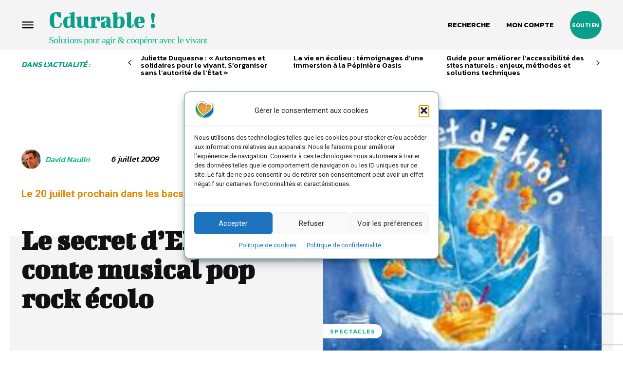

--- FILE ---
content_type: text/html; charset=UTF-8
request_url: https://cdurable.info/le-secret-d-ekholo-le-conte-pop-rock-ecolo1825/
body_size: 90820
content:
<!doctype html >
<html lang="fr-FR">
<head>
    <meta charset="UTF-8" />
    <title>Le secret d&rsquo;Ekholo : le conte musical pop rock écolo | Cdurable.info</title>
    <meta name="viewport" content="width=device-width, initial-scale=1.0">
    <link rel="pingback" href="https://cdurable.info/xmlrpc.php" />
    <meta name='robots' content='max-image-preview:large' />
<link rel="icon" type="image/png" href="https://cdurable.info/wp-content/uploads/2024/01/linfo-pour-comprendre-les-solutions-pour-agir-3-300x300.png"><meta name="theme-color" content="rgba(63,63,63,0.94)">            <script src="https://www.recaptcha.net/recaptcha/api.js?render=6Lexc40qAAAAAOMqCYX0qEHo46ZDBSb4BV8VPwOy"></script>
   <link rel='dns-prefetch' href='//news.google.com' />
<link rel='dns-prefetch' href='//www.googletagmanager.com' />
<link rel='dns-prefetch' href='//fonts.googleapis.com' />
<link rel="alternate" type="application/rss+xml" title="Cdurable.info &raquo; Flux" href="https://cdurable.info/feed/" />
<link rel="alternate" type="application/rss+xml" title="Cdurable.info &raquo; Flux des commentaires" href="https://cdurable.info/comments/feed/" />
<link rel="alternate" type="application/rss+xml" title="Cdurable.info &raquo; Le secret d&rsquo;Ekholo : le conte musical pop rock écolo Flux des commentaires" href="https://cdurable.info/le-secret-d-ekholo-le-conte-pop-rock-ecolo1825/feed/" />
<link rel="alternate" title="oEmbed (JSON)" type="application/json+oembed" href="https://cdurable.info/wp-json/oembed/1.0/embed?url=https%3A%2F%2Fcdurable.info%2Fle-secret-d-ekholo-le-conte-pop-rock-ecolo1825%2F" />
<link rel="alternate" title="oEmbed (XML)" type="text/xml+oembed" href="https://cdurable.info/wp-json/oembed/1.0/embed?url=https%3A%2F%2Fcdurable.info%2Fle-secret-d-ekholo-le-conte-pop-rock-ecolo1825%2F&#038;format=xml" />
<style id='wp-img-auto-sizes-contain-inline-css' type='text/css'>
img:is([sizes=auto i],[sizes^="auto," i]){contain-intrinsic-size:3000px 1500px}
/*# sourceURL=wp-img-auto-sizes-contain-inline-css */
</style>
<style id='wp-emoji-styles-inline-css' type='text/css'>

	img.wp-smiley, img.emoji {
		display: inline !important;
		border: none !important;
		box-shadow: none !important;
		height: 1em !important;
		width: 1em !important;
		margin: 0 0.07em !important;
		vertical-align: -0.1em !important;
		background: none !important;
		padding: 0 !important;
	}
/*# sourceURL=wp-emoji-styles-inline-css */
</style>
<style id='wp-block-library-inline-css' type='text/css'>
:root{--wp-block-synced-color:#7a00df;--wp-block-synced-color--rgb:122,0,223;--wp-bound-block-color:var(--wp-block-synced-color);--wp-editor-canvas-background:#ddd;--wp-admin-theme-color:#007cba;--wp-admin-theme-color--rgb:0,124,186;--wp-admin-theme-color-darker-10:#006ba1;--wp-admin-theme-color-darker-10--rgb:0,107,160.5;--wp-admin-theme-color-darker-20:#005a87;--wp-admin-theme-color-darker-20--rgb:0,90,135;--wp-admin-border-width-focus:2px}@media (min-resolution:192dpi){:root{--wp-admin-border-width-focus:1.5px}}.wp-element-button{cursor:pointer}:root .has-very-light-gray-background-color{background-color:#eee}:root .has-very-dark-gray-background-color{background-color:#313131}:root .has-very-light-gray-color{color:#eee}:root .has-very-dark-gray-color{color:#313131}:root .has-vivid-green-cyan-to-vivid-cyan-blue-gradient-background{background:linear-gradient(135deg,#00d084,#0693e3)}:root .has-purple-crush-gradient-background{background:linear-gradient(135deg,#34e2e4,#4721fb 50%,#ab1dfe)}:root .has-hazy-dawn-gradient-background{background:linear-gradient(135deg,#faaca8,#dad0ec)}:root .has-subdued-olive-gradient-background{background:linear-gradient(135deg,#fafae1,#67a671)}:root .has-atomic-cream-gradient-background{background:linear-gradient(135deg,#fdd79a,#004a59)}:root .has-nightshade-gradient-background{background:linear-gradient(135deg,#330968,#31cdcf)}:root .has-midnight-gradient-background{background:linear-gradient(135deg,#020381,#2874fc)}:root{--wp--preset--font-size--normal:16px;--wp--preset--font-size--huge:42px}.has-regular-font-size{font-size:1em}.has-larger-font-size{font-size:2.625em}.has-normal-font-size{font-size:var(--wp--preset--font-size--normal)}.has-huge-font-size{font-size:var(--wp--preset--font-size--huge)}.has-text-align-center{text-align:center}.has-text-align-left{text-align:left}.has-text-align-right{text-align:right}.has-fit-text{white-space:nowrap!important}#end-resizable-editor-section{display:none}.aligncenter{clear:both}.items-justified-left{justify-content:flex-start}.items-justified-center{justify-content:center}.items-justified-right{justify-content:flex-end}.items-justified-space-between{justify-content:space-between}.screen-reader-text{border:0;clip-path:inset(50%);height:1px;margin:-1px;overflow:hidden;padding:0;position:absolute;width:1px;word-wrap:normal!important}.screen-reader-text:focus{background-color:#ddd;clip-path:none;color:#444;display:block;font-size:1em;height:auto;left:5px;line-height:normal;padding:15px 23px 14px;text-decoration:none;top:5px;width:auto;z-index:100000}html :where(.has-border-color){border-style:solid}html :where([style*=border-top-color]){border-top-style:solid}html :where([style*=border-right-color]){border-right-style:solid}html :where([style*=border-bottom-color]){border-bottom-style:solid}html :where([style*=border-left-color]){border-left-style:solid}html :where([style*=border-width]){border-style:solid}html :where([style*=border-top-width]){border-top-style:solid}html :where([style*=border-right-width]){border-right-style:solid}html :where([style*=border-bottom-width]){border-bottom-style:solid}html :where([style*=border-left-width]){border-left-style:solid}html :where(img[class*=wp-image-]){height:auto;max-width:100%}:where(figure){margin:0 0 1em}html :where(.is-position-sticky){--wp-admin--admin-bar--position-offset:var(--wp-admin--admin-bar--height,0px)}@media screen and (max-width:600px){html :where(.is-position-sticky){--wp-admin--admin-bar--position-offset:0px}}

/*# sourceURL=wp-block-library-inline-css */
</style><style id='wp-block-gallery-inline-css' type='text/css'>
.blocks-gallery-grid:not(.has-nested-images),.wp-block-gallery:not(.has-nested-images){display:flex;flex-wrap:wrap;list-style-type:none;margin:0;padding:0}.blocks-gallery-grid:not(.has-nested-images) .blocks-gallery-image,.blocks-gallery-grid:not(.has-nested-images) .blocks-gallery-item,.wp-block-gallery:not(.has-nested-images) .blocks-gallery-image,.wp-block-gallery:not(.has-nested-images) .blocks-gallery-item{display:flex;flex-direction:column;flex-grow:1;justify-content:center;margin:0 1em 1em 0;position:relative;width:calc(50% - 1em)}.blocks-gallery-grid:not(.has-nested-images) .blocks-gallery-image:nth-of-type(2n),.blocks-gallery-grid:not(.has-nested-images) .blocks-gallery-item:nth-of-type(2n),.wp-block-gallery:not(.has-nested-images) .blocks-gallery-image:nth-of-type(2n),.wp-block-gallery:not(.has-nested-images) .blocks-gallery-item:nth-of-type(2n){margin-right:0}.blocks-gallery-grid:not(.has-nested-images) .blocks-gallery-image figure,.blocks-gallery-grid:not(.has-nested-images) .blocks-gallery-item figure,.wp-block-gallery:not(.has-nested-images) .blocks-gallery-image figure,.wp-block-gallery:not(.has-nested-images) .blocks-gallery-item figure{align-items:flex-end;display:flex;height:100%;justify-content:flex-start;margin:0}.blocks-gallery-grid:not(.has-nested-images) .blocks-gallery-image img,.blocks-gallery-grid:not(.has-nested-images) .blocks-gallery-item img,.wp-block-gallery:not(.has-nested-images) .blocks-gallery-image img,.wp-block-gallery:not(.has-nested-images) .blocks-gallery-item img{display:block;height:auto;max-width:100%;width:auto}.blocks-gallery-grid:not(.has-nested-images) .blocks-gallery-image figcaption,.blocks-gallery-grid:not(.has-nested-images) .blocks-gallery-item figcaption,.wp-block-gallery:not(.has-nested-images) .blocks-gallery-image figcaption,.wp-block-gallery:not(.has-nested-images) .blocks-gallery-item figcaption{background:linear-gradient(0deg,#000000b3,#0000004d 70%,#0000);bottom:0;box-sizing:border-box;color:#fff;font-size:.8em;margin:0;max-height:100%;overflow:auto;padding:3em .77em .7em;position:absolute;text-align:center;width:100%;z-index:2}.blocks-gallery-grid:not(.has-nested-images) .blocks-gallery-image figcaption img,.blocks-gallery-grid:not(.has-nested-images) .blocks-gallery-item figcaption img,.wp-block-gallery:not(.has-nested-images) .blocks-gallery-image figcaption img,.wp-block-gallery:not(.has-nested-images) .blocks-gallery-item figcaption img{display:inline}.blocks-gallery-grid:not(.has-nested-images) figcaption,.wp-block-gallery:not(.has-nested-images) figcaption{flex-grow:1}.blocks-gallery-grid:not(.has-nested-images).is-cropped .blocks-gallery-image a,.blocks-gallery-grid:not(.has-nested-images).is-cropped .blocks-gallery-image img,.blocks-gallery-grid:not(.has-nested-images).is-cropped .blocks-gallery-item a,.blocks-gallery-grid:not(.has-nested-images).is-cropped .blocks-gallery-item img,.wp-block-gallery:not(.has-nested-images).is-cropped .blocks-gallery-image a,.wp-block-gallery:not(.has-nested-images).is-cropped .blocks-gallery-image img,.wp-block-gallery:not(.has-nested-images).is-cropped .blocks-gallery-item a,.wp-block-gallery:not(.has-nested-images).is-cropped .blocks-gallery-item img{flex:1;height:100%;object-fit:cover;width:100%}.blocks-gallery-grid:not(.has-nested-images).columns-1 .blocks-gallery-image,.blocks-gallery-grid:not(.has-nested-images).columns-1 .blocks-gallery-item,.wp-block-gallery:not(.has-nested-images).columns-1 .blocks-gallery-image,.wp-block-gallery:not(.has-nested-images).columns-1 .blocks-gallery-item{margin-right:0;width:100%}@media (min-width:600px){.blocks-gallery-grid:not(.has-nested-images).columns-3 .blocks-gallery-image,.blocks-gallery-grid:not(.has-nested-images).columns-3 .blocks-gallery-item,.wp-block-gallery:not(.has-nested-images).columns-3 .blocks-gallery-image,.wp-block-gallery:not(.has-nested-images).columns-3 .blocks-gallery-item{margin-right:1em;width:calc(33.33333% - .66667em)}.blocks-gallery-grid:not(.has-nested-images).columns-4 .blocks-gallery-image,.blocks-gallery-grid:not(.has-nested-images).columns-4 .blocks-gallery-item,.wp-block-gallery:not(.has-nested-images).columns-4 .blocks-gallery-image,.wp-block-gallery:not(.has-nested-images).columns-4 .blocks-gallery-item{margin-right:1em;width:calc(25% - .75em)}.blocks-gallery-grid:not(.has-nested-images).columns-5 .blocks-gallery-image,.blocks-gallery-grid:not(.has-nested-images).columns-5 .blocks-gallery-item,.wp-block-gallery:not(.has-nested-images).columns-5 .blocks-gallery-image,.wp-block-gallery:not(.has-nested-images).columns-5 .blocks-gallery-item{margin-right:1em;width:calc(20% - .8em)}.blocks-gallery-grid:not(.has-nested-images).columns-6 .blocks-gallery-image,.blocks-gallery-grid:not(.has-nested-images).columns-6 .blocks-gallery-item,.wp-block-gallery:not(.has-nested-images).columns-6 .blocks-gallery-image,.wp-block-gallery:not(.has-nested-images).columns-6 .blocks-gallery-item{margin-right:1em;width:calc(16.66667% - .83333em)}.blocks-gallery-grid:not(.has-nested-images).columns-7 .blocks-gallery-image,.blocks-gallery-grid:not(.has-nested-images).columns-7 .blocks-gallery-item,.wp-block-gallery:not(.has-nested-images).columns-7 .blocks-gallery-image,.wp-block-gallery:not(.has-nested-images).columns-7 .blocks-gallery-item{margin-right:1em;width:calc(14.28571% - .85714em)}.blocks-gallery-grid:not(.has-nested-images).columns-8 .blocks-gallery-image,.blocks-gallery-grid:not(.has-nested-images).columns-8 .blocks-gallery-item,.wp-block-gallery:not(.has-nested-images).columns-8 .blocks-gallery-image,.wp-block-gallery:not(.has-nested-images).columns-8 .blocks-gallery-item{margin-right:1em;width:calc(12.5% - .875em)}.blocks-gallery-grid:not(.has-nested-images).columns-1 .blocks-gallery-image:nth-of-type(1n),.blocks-gallery-grid:not(.has-nested-images).columns-1 .blocks-gallery-item:nth-of-type(1n),.blocks-gallery-grid:not(.has-nested-images).columns-2 .blocks-gallery-image:nth-of-type(2n),.blocks-gallery-grid:not(.has-nested-images).columns-2 .blocks-gallery-item:nth-of-type(2n),.blocks-gallery-grid:not(.has-nested-images).columns-3 .blocks-gallery-image:nth-of-type(3n),.blocks-gallery-grid:not(.has-nested-images).columns-3 .blocks-gallery-item:nth-of-type(3n),.blocks-gallery-grid:not(.has-nested-images).columns-4 .blocks-gallery-image:nth-of-type(4n),.blocks-gallery-grid:not(.has-nested-images).columns-4 .blocks-gallery-item:nth-of-type(4n),.blocks-gallery-grid:not(.has-nested-images).columns-5 .blocks-gallery-image:nth-of-type(5n),.blocks-gallery-grid:not(.has-nested-images).columns-5 .blocks-gallery-item:nth-of-type(5n),.blocks-gallery-grid:not(.has-nested-images).columns-6 .blocks-gallery-image:nth-of-type(6n),.blocks-gallery-grid:not(.has-nested-images).columns-6 .blocks-gallery-item:nth-of-type(6n),.blocks-gallery-grid:not(.has-nested-images).columns-7 .blocks-gallery-image:nth-of-type(7n),.blocks-gallery-grid:not(.has-nested-images).columns-7 .blocks-gallery-item:nth-of-type(7n),.blocks-gallery-grid:not(.has-nested-images).columns-8 .blocks-gallery-image:nth-of-type(8n),.blocks-gallery-grid:not(.has-nested-images).columns-8 .blocks-gallery-item:nth-of-type(8n),.wp-block-gallery:not(.has-nested-images).columns-1 .blocks-gallery-image:nth-of-type(1n),.wp-block-gallery:not(.has-nested-images).columns-1 .blocks-gallery-item:nth-of-type(1n),.wp-block-gallery:not(.has-nested-images).columns-2 .blocks-gallery-image:nth-of-type(2n),.wp-block-gallery:not(.has-nested-images).columns-2 .blocks-gallery-item:nth-of-type(2n),.wp-block-gallery:not(.has-nested-images).columns-3 .blocks-gallery-image:nth-of-type(3n),.wp-block-gallery:not(.has-nested-images).columns-3 .blocks-gallery-item:nth-of-type(3n),.wp-block-gallery:not(.has-nested-images).columns-4 .blocks-gallery-image:nth-of-type(4n),.wp-block-gallery:not(.has-nested-images).columns-4 .blocks-gallery-item:nth-of-type(4n),.wp-block-gallery:not(.has-nested-images).columns-5 .blocks-gallery-image:nth-of-type(5n),.wp-block-gallery:not(.has-nested-images).columns-5 .blocks-gallery-item:nth-of-type(5n),.wp-block-gallery:not(.has-nested-images).columns-6 .blocks-gallery-image:nth-of-type(6n),.wp-block-gallery:not(.has-nested-images).columns-6 .blocks-gallery-item:nth-of-type(6n),.wp-block-gallery:not(.has-nested-images).columns-7 .blocks-gallery-image:nth-of-type(7n),.wp-block-gallery:not(.has-nested-images).columns-7 .blocks-gallery-item:nth-of-type(7n),.wp-block-gallery:not(.has-nested-images).columns-8 .blocks-gallery-image:nth-of-type(8n),.wp-block-gallery:not(.has-nested-images).columns-8 .blocks-gallery-item:nth-of-type(8n){margin-right:0}}.blocks-gallery-grid:not(.has-nested-images) .blocks-gallery-image:last-child,.blocks-gallery-grid:not(.has-nested-images) .blocks-gallery-item:last-child,.wp-block-gallery:not(.has-nested-images) .blocks-gallery-image:last-child,.wp-block-gallery:not(.has-nested-images) .blocks-gallery-item:last-child{margin-right:0}.blocks-gallery-grid:not(.has-nested-images).alignleft,.blocks-gallery-grid:not(.has-nested-images).alignright,.wp-block-gallery:not(.has-nested-images).alignleft,.wp-block-gallery:not(.has-nested-images).alignright{max-width:420px;width:100%}.blocks-gallery-grid:not(.has-nested-images).aligncenter .blocks-gallery-item figure,.wp-block-gallery:not(.has-nested-images).aligncenter .blocks-gallery-item figure{justify-content:center}.wp-block-gallery:not(.is-cropped) .blocks-gallery-item{align-self:flex-start}figure.wp-block-gallery.has-nested-images{align-items:normal}.wp-block-gallery.has-nested-images figure.wp-block-image:not(#individual-image){margin:0;width:calc(50% - var(--wp--style--unstable-gallery-gap, 16px)/2)}.wp-block-gallery.has-nested-images figure.wp-block-image{box-sizing:border-box;display:flex;flex-direction:column;flex-grow:1;justify-content:center;max-width:100%;position:relative}.wp-block-gallery.has-nested-images figure.wp-block-image>a,.wp-block-gallery.has-nested-images figure.wp-block-image>div{flex-direction:column;flex-grow:1;margin:0}.wp-block-gallery.has-nested-images figure.wp-block-image img{display:block;height:auto;max-width:100%!important;width:auto}.wp-block-gallery.has-nested-images figure.wp-block-image figcaption,.wp-block-gallery.has-nested-images figure.wp-block-image:has(figcaption):before{bottom:0;left:0;max-height:100%;position:absolute;right:0}.wp-block-gallery.has-nested-images figure.wp-block-image:has(figcaption):before{backdrop-filter:blur(3px);content:"";height:100%;-webkit-mask-image:linear-gradient(0deg,#000 20%,#0000);mask-image:linear-gradient(0deg,#000 20%,#0000);max-height:40%;pointer-events:none}.wp-block-gallery.has-nested-images figure.wp-block-image figcaption{box-sizing:border-box;color:#fff;font-size:13px;margin:0;overflow:auto;padding:1em;text-align:center;text-shadow:0 0 1.5px #000}.wp-block-gallery.has-nested-images figure.wp-block-image figcaption::-webkit-scrollbar{height:12px;width:12px}.wp-block-gallery.has-nested-images figure.wp-block-image figcaption::-webkit-scrollbar-track{background-color:initial}.wp-block-gallery.has-nested-images figure.wp-block-image figcaption::-webkit-scrollbar-thumb{background-clip:padding-box;background-color:initial;border:3px solid #0000;border-radius:8px}.wp-block-gallery.has-nested-images figure.wp-block-image figcaption:focus-within::-webkit-scrollbar-thumb,.wp-block-gallery.has-nested-images figure.wp-block-image figcaption:focus::-webkit-scrollbar-thumb,.wp-block-gallery.has-nested-images figure.wp-block-image figcaption:hover::-webkit-scrollbar-thumb{background-color:#fffc}.wp-block-gallery.has-nested-images figure.wp-block-image figcaption{scrollbar-color:#0000 #0000;scrollbar-gutter:stable both-edges;scrollbar-width:thin}.wp-block-gallery.has-nested-images figure.wp-block-image figcaption:focus,.wp-block-gallery.has-nested-images figure.wp-block-image figcaption:focus-within,.wp-block-gallery.has-nested-images figure.wp-block-image figcaption:hover{scrollbar-color:#fffc #0000}.wp-block-gallery.has-nested-images figure.wp-block-image figcaption{will-change:transform}@media (hover:none){.wp-block-gallery.has-nested-images figure.wp-block-image figcaption{scrollbar-color:#fffc #0000}}.wp-block-gallery.has-nested-images figure.wp-block-image figcaption{background:linear-gradient(0deg,#0006,#0000)}.wp-block-gallery.has-nested-images figure.wp-block-image figcaption img{display:inline}.wp-block-gallery.has-nested-images figure.wp-block-image figcaption a{color:inherit}.wp-block-gallery.has-nested-images figure.wp-block-image.has-custom-border img{box-sizing:border-box}.wp-block-gallery.has-nested-images figure.wp-block-image.has-custom-border>a,.wp-block-gallery.has-nested-images figure.wp-block-image.has-custom-border>div,.wp-block-gallery.has-nested-images figure.wp-block-image.is-style-rounded>a,.wp-block-gallery.has-nested-images figure.wp-block-image.is-style-rounded>div{flex:1 1 auto}.wp-block-gallery.has-nested-images figure.wp-block-image.has-custom-border figcaption,.wp-block-gallery.has-nested-images figure.wp-block-image.is-style-rounded figcaption{background:none;color:inherit;flex:initial;margin:0;padding:10px 10px 9px;position:relative;text-shadow:none}.wp-block-gallery.has-nested-images figure.wp-block-image.has-custom-border:before,.wp-block-gallery.has-nested-images figure.wp-block-image.is-style-rounded:before{content:none}.wp-block-gallery.has-nested-images figcaption{flex-basis:100%;flex-grow:1;text-align:center}.wp-block-gallery.has-nested-images:not(.is-cropped) figure.wp-block-image:not(#individual-image){margin-bottom:auto;margin-top:0}.wp-block-gallery.has-nested-images.is-cropped figure.wp-block-image:not(#individual-image){align-self:inherit}.wp-block-gallery.has-nested-images.is-cropped figure.wp-block-image:not(#individual-image)>a,.wp-block-gallery.has-nested-images.is-cropped figure.wp-block-image:not(#individual-image)>div:not(.components-drop-zone){display:flex}.wp-block-gallery.has-nested-images.is-cropped figure.wp-block-image:not(#individual-image) a,.wp-block-gallery.has-nested-images.is-cropped figure.wp-block-image:not(#individual-image) img{flex:1 0 0%;height:100%;object-fit:cover;width:100%}.wp-block-gallery.has-nested-images.columns-1 figure.wp-block-image:not(#individual-image){width:100%}@media (min-width:600px){.wp-block-gallery.has-nested-images.columns-3 figure.wp-block-image:not(#individual-image){width:calc(33.33333% - var(--wp--style--unstable-gallery-gap, 16px)*.66667)}.wp-block-gallery.has-nested-images.columns-4 figure.wp-block-image:not(#individual-image){width:calc(25% - var(--wp--style--unstable-gallery-gap, 16px)*.75)}.wp-block-gallery.has-nested-images.columns-5 figure.wp-block-image:not(#individual-image){width:calc(20% - var(--wp--style--unstable-gallery-gap, 16px)*.8)}.wp-block-gallery.has-nested-images.columns-6 figure.wp-block-image:not(#individual-image){width:calc(16.66667% - var(--wp--style--unstable-gallery-gap, 16px)*.83333)}.wp-block-gallery.has-nested-images.columns-7 figure.wp-block-image:not(#individual-image){width:calc(14.28571% - var(--wp--style--unstable-gallery-gap, 16px)*.85714)}.wp-block-gallery.has-nested-images.columns-8 figure.wp-block-image:not(#individual-image){width:calc(12.5% - var(--wp--style--unstable-gallery-gap, 16px)*.875)}.wp-block-gallery.has-nested-images.columns-default figure.wp-block-image:not(#individual-image){width:calc(33.33% - var(--wp--style--unstable-gallery-gap, 16px)*.66667)}.wp-block-gallery.has-nested-images.columns-default figure.wp-block-image:not(#individual-image):first-child:nth-last-child(2),.wp-block-gallery.has-nested-images.columns-default figure.wp-block-image:not(#individual-image):first-child:nth-last-child(2)~figure.wp-block-image:not(#individual-image){width:calc(50% - var(--wp--style--unstable-gallery-gap, 16px)*.5)}.wp-block-gallery.has-nested-images.columns-default figure.wp-block-image:not(#individual-image):first-child:last-child{width:100%}}.wp-block-gallery.has-nested-images.alignleft,.wp-block-gallery.has-nested-images.alignright{max-width:420px;width:100%}.wp-block-gallery.has-nested-images.aligncenter{justify-content:center}
/*# sourceURL=https://cdurable.info/wp-includes/blocks/gallery/style.min.css */
</style>
<style id='global-styles-inline-css' type='text/css'>
:root{--wp--preset--aspect-ratio--square: 1;--wp--preset--aspect-ratio--4-3: 4/3;--wp--preset--aspect-ratio--3-4: 3/4;--wp--preset--aspect-ratio--3-2: 3/2;--wp--preset--aspect-ratio--2-3: 2/3;--wp--preset--aspect-ratio--16-9: 16/9;--wp--preset--aspect-ratio--9-16: 9/16;--wp--preset--color--black: #000000;--wp--preset--color--cyan-bluish-gray: #abb8c3;--wp--preset--color--white: #ffffff;--wp--preset--color--pale-pink: #f78da7;--wp--preset--color--vivid-red: #cf2e2e;--wp--preset--color--luminous-vivid-orange: #ff6900;--wp--preset--color--luminous-vivid-amber: #fcb900;--wp--preset--color--light-green-cyan: #7bdcb5;--wp--preset--color--vivid-green-cyan: #00d084;--wp--preset--color--pale-cyan-blue: #8ed1fc;--wp--preset--color--vivid-cyan-blue: #0693e3;--wp--preset--color--vivid-purple: #9b51e0;--wp--preset--gradient--vivid-cyan-blue-to-vivid-purple: linear-gradient(135deg,rgb(6,147,227) 0%,rgb(155,81,224) 100%);--wp--preset--gradient--light-green-cyan-to-vivid-green-cyan: linear-gradient(135deg,rgb(122,220,180) 0%,rgb(0,208,130) 100%);--wp--preset--gradient--luminous-vivid-amber-to-luminous-vivid-orange: linear-gradient(135deg,rgb(252,185,0) 0%,rgb(255,105,0) 100%);--wp--preset--gradient--luminous-vivid-orange-to-vivid-red: linear-gradient(135deg,rgb(255,105,0) 0%,rgb(207,46,46) 100%);--wp--preset--gradient--very-light-gray-to-cyan-bluish-gray: linear-gradient(135deg,rgb(238,238,238) 0%,rgb(169,184,195) 100%);--wp--preset--gradient--cool-to-warm-spectrum: linear-gradient(135deg,rgb(74,234,220) 0%,rgb(151,120,209) 20%,rgb(207,42,186) 40%,rgb(238,44,130) 60%,rgb(251,105,98) 80%,rgb(254,248,76) 100%);--wp--preset--gradient--blush-light-purple: linear-gradient(135deg,rgb(255,206,236) 0%,rgb(152,150,240) 100%);--wp--preset--gradient--blush-bordeaux: linear-gradient(135deg,rgb(254,205,165) 0%,rgb(254,45,45) 50%,rgb(107,0,62) 100%);--wp--preset--gradient--luminous-dusk: linear-gradient(135deg,rgb(255,203,112) 0%,rgb(199,81,192) 50%,rgb(65,88,208) 100%);--wp--preset--gradient--pale-ocean: linear-gradient(135deg,rgb(255,245,203) 0%,rgb(182,227,212) 50%,rgb(51,167,181) 100%);--wp--preset--gradient--electric-grass: linear-gradient(135deg,rgb(202,248,128) 0%,rgb(113,206,126) 100%);--wp--preset--gradient--midnight: linear-gradient(135deg,rgb(2,3,129) 0%,rgb(40,116,252) 100%);--wp--preset--font-size--small: 11px;--wp--preset--font-size--medium: 20px;--wp--preset--font-size--large: 32px;--wp--preset--font-size--x-large: 42px;--wp--preset--font-size--regular: 15px;--wp--preset--font-size--larger: 50px;--wp--preset--spacing--20: 0.44rem;--wp--preset--spacing--30: 0.67rem;--wp--preset--spacing--40: 1rem;--wp--preset--spacing--50: 1.5rem;--wp--preset--spacing--60: 2.25rem;--wp--preset--spacing--70: 3.38rem;--wp--preset--spacing--80: 5.06rem;--wp--preset--shadow--natural: 6px 6px 9px rgba(0, 0, 0, 0.2);--wp--preset--shadow--deep: 12px 12px 50px rgba(0, 0, 0, 0.4);--wp--preset--shadow--sharp: 6px 6px 0px rgba(0, 0, 0, 0.2);--wp--preset--shadow--outlined: 6px 6px 0px -3px rgb(255, 255, 255), 6px 6px rgb(0, 0, 0);--wp--preset--shadow--crisp: 6px 6px 0px rgb(0, 0, 0);}:where(.is-layout-flex){gap: 0.5em;}:where(.is-layout-grid){gap: 0.5em;}body .is-layout-flex{display: flex;}.is-layout-flex{flex-wrap: wrap;align-items: center;}.is-layout-flex > :is(*, div){margin: 0;}body .is-layout-grid{display: grid;}.is-layout-grid > :is(*, div){margin: 0;}:where(.wp-block-columns.is-layout-flex){gap: 2em;}:where(.wp-block-columns.is-layout-grid){gap: 2em;}:where(.wp-block-post-template.is-layout-flex){gap: 1.25em;}:where(.wp-block-post-template.is-layout-grid){gap: 1.25em;}.has-black-color{color: var(--wp--preset--color--black) !important;}.has-cyan-bluish-gray-color{color: var(--wp--preset--color--cyan-bluish-gray) !important;}.has-white-color{color: var(--wp--preset--color--white) !important;}.has-pale-pink-color{color: var(--wp--preset--color--pale-pink) !important;}.has-vivid-red-color{color: var(--wp--preset--color--vivid-red) !important;}.has-luminous-vivid-orange-color{color: var(--wp--preset--color--luminous-vivid-orange) !important;}.has-luminous-vivid-amber-color{color: var(--wp--preset--color--luminous-vivid-amber) !important;}.has-light-green-cyan-color{color: var(--wp--preset--color--light-green-cyan) !important;}.has-vivid-green-cyan-color{color: var(--wp--preset--color--vivid-green-cyan) !important;}.has-pale-cyan-blue-color{color: var(--wp--preset--color--pale-cyan-blue) !important;}.has-vivid-cyan-blue-color{color: var(--wp--preset--color--vivid-cyan-blue) !important;}.has-vivid-purple-color{color: var(--wp--preset--color--vivid-purple) !important;}.has-black-background-color{background-color: var(--wp--preset--color--black) !important;}.has-cyan-bluish-gray-background-color{background-color: var(--wp--preset--color--cyan-bluish-gray) !important;}.has-white-background-color{background-color: var(--wp--preset--color--white) !important;}.has-pale-pink-background-color{background-color: var(--wp--preset--color--pale-pink) !important;}.has-vivid-red-background-color{background-color: var(--wp--preset--color--vivid-red) !important;}.has-luminous-vivid-orange-background-color{background-color: var(--wp--preset--color--luminous-vivid-orange) !important;}.has-luminous-vivid-amber-background-color{background-color: var(--wp--preset--color--luminous-vivid-amber) !important;}.has-light-green-cyan-background-color{background-color: var(--wp--preset--color--light-green-cyan) !important;}.has-vivid-green-cyan-background-color{background-color: var(--wp--preset--color--vivid-green-cyan) !important;}.has-pale-cyan-blue-background-color{background-color: var(--wp--preset--color--pale-cyan-blue) !important;}.has-vivid-cyan-blue-background-color{background-color: var(--wp--preset--color--vivid-cyan-blue) !important;}.has-vivid-purple-background-color{background-color: var(--wp--preset--color--vivid-purple) !important;}.has-black-border-color{border-color: var(--wp--preset--color--black) !important;}.has-cyan-bluish-gray-border-color{border-color: var(--wp--preset--color--cyan-bluish-gray) !important;}.has-white-border-color{border-color: var(--wp--preset--color--white) !important;}.has-pale-pink-border-color{border-color: var(--wp--preset--color--pale-pink) !important;}.has-vivid-red-border-color{border-color: var(--wp--preset--color--vivid-red) !important;}.has-luminous-vivid-orange-border-color{border-color: var(--wp--preset--color--luminous-vivid-orange) !important;}.has-luminous-vivid-amber-border-color{border-color: var(--wp--preset--color--luminous-vivid-amber) !important;}.has-light-green-cyan-border-color{border-color: var(--wp--preset--color--light-green-cyan) !important;}.has-vivid-green-cyan-border-color{border-color: var(--wp--preset--color--vivid-green-cyan) !important;}.has-pale-cyan-blue-border-color{border-color: var(--wp--preset--color--pale-cyan-blue) !important;}.has-vivid-cyan-blue-border-color{border-color: var(--wp--preset--color--vivid-cyan-blue) !important;}.has-vivid-purple-border-color{border-color: var(--wp--preset--color--vivid-purple) !important;}.has-vivid-cyan-blue-to-vivid-purple-gradient-background{background: var(--wp--preset--gradient--vivid-cyan-blue-to-vivid-purple) !important;}.has-light-green-cyan-to-vivid-green-cyan-gradient-background{background: var(--wp--preset--gradient--light-green-cyan-to-vivid-green-cyan) !important;}.has-luminous-vivid-amber-to-luminous-vivid-orange-gradient-background{background: var(--wp--preset--gradient--luminous-vivid-amber-to-luminous-vivid-orange) !important;}.has-luminous-vivid-orange-to-vivid-red-gradient-background{background: var(--wp--preset--gradient--luminous-vivid-orange-to-vivid-red) !important;}.has-very-light-gray-to-cyan-bluish-gray-gradient-background{background: var(--wp--preset--gradient--very-light-gray-to-cyan-bluish-gray) !important;}.has-cool-to-warm-spectrum-gradient-background{background: var(--wp--preset--gradient--cool-to-warm-spectrum) !important;}.has-blush-light-purple-gradient-background{background: var(--wp--preset--gradient--blush-light-purple) !important;}.has-blush-bordeaux-gradient-background{background: var(--wp--preset--gradient--blush-bordeaux) !important;}.has-luminous-dusk-gradient-background{background: var(--wp--preset--gradient--luminous-dusk) !important;}.has-pale-ocean-gradient-background{background: var(--wp--preset--gradient--pale-ocean) !important;}.has-electric-grass-gradient-background{background: var(--wp--preset--gradient--electric-grass) !important;}.has-midnight-gradient-background{background: var(--wp--preset--gradient--midnight) !important;}.has-small-font-size{font-size: var(--wp--preset--font-size--small) !important;}.has-medium-font-size{font-size: var(--wp--preset--font-size--medium) !important;}.has-large-font-size{font-size: var(--wp--preset--font-size--large) !important;}.has-x-large-font-size{font-size: var(--wp--preset--font-size--x-large) !important;}
/*# sourceURL=global-styles-inline-css */
</style>
<style id='core-block-supports-inline-css' type='text/css'>
.wp-block-gallery.wp-block-gallery-1{--wp--style--unstable-gallery-gap:var( --wp--style--gallery-gap-default, var( --gallery-block--gutter-size, var( --wp--style--block-gap, 0.5em ) ) );gap:var( --wp--style--gallery-gap-default, var( --gallery-block--gutter-size, var( --wp--style--block-gap, 0.5em ) ) );}.wp-block-gallery.wp-block-gallery-2{--wp--style--unstable-gallery-gap:var( --wp--style--gallery-gap-default, var( --gallery-block--gutter-size, var( --wp--style--block-gap, 0.5em ) ) );gap:var( --wp--style--gallery-gap-default, var( --gallery-block--gutter-size, var( --wp--style--block-gap, 0.5em ) ) );}
/*# sourceURL=core-block-supports-inline-css */
</style>

<style id='classic-theme-styles-inline-css' type='text/css'>
/*! This file is auto-generated */
.wp-block-button__link{color:#fff;background-color:#32373c;border-radius:9999px;box-shadow:none;text-decoration:none;padding:calc(.667em + 2px) calc(1.333em + 2px);font-size:1.125em}.wp-block-file__button{background:#32373c;color:#fff;text-decoration:none}
/*# sourceURL=/wp-includes/css/classic-themes.min.css */
</style>
<style id='dominant-color-styles-inline-css' type='text/css'>
img[data-dominant-color]:not(.has-transparency) { background-color: var(--dominant-color); }
/*# sourceURL=dominant-color-styles-inline-css */
</style>
<link rel='stylesheet' id='cmplz-general-css' href='https://cdurable.info/wp-content/plugins/complianz-gdpr/assets/css/cookieblocker.min.css?ver=1765987454' type='text/css' media='all' />
<link rel='stylesheet' id='td-plugin-multi-purpose-css' href='https://cdurable.info/wp-content/plugins/td-composer/td-multi-purpose/style.css?ver=9c5a7338c90cbd82cb580e34cffb127f' type='text/css' media='all' />
<link rel='stylesheet' id='google-fonts-style-css' href='https://fonts.googleapis.com/css?family=Open+Sans%3A400%2C600%2C700%7CRoboto%3A400%2C600%2C700%7CBigshot+One%3A400%2C700%2C400i%7CKanit%3A600%2C400%2C500%2C700%2C300&#038;display=swap&#038;ver=12.7.4' type='text/css' media='all' />
<link rel='stylesheet' id='tds-front-css' href='https://cdurable.info/wp-content/plugins/td-subscription/assets/css/tds-front.css?ver=1.7.4' type='text/css' media='all' />
<link rel='stylesheet' id='td-theme-css' href='https://cdurable.info/wp-content/themes/Newspaper/style.css?ver=12.7.4' type='text/css' media='all' />
<style id='td-theme-inline-css' type='text/css'>@media (max-width:767px){.td-header-desktop-wrap{display:none}}@media (min-width:767px){.td-header-mobile-wrap{display:none}}</style>
<link rel='stylesheet' id='sib-front-css-css' href='https://cdurable.info/wp-content/plugins/mailin/css/mailin-front.css?ver=363494825d4c1266e7a67f9ad539c9cb' type='text/css' media='all' />
<link rel='stylesheet' id='td-legacy-framework-front-style-css' href='https://cdurable.info/wp-content/plugins/td-composer/legacy/Newspaper/assets/css/td_legacy_main.css?ver=9c5a7338c90cbd82cb580e34cffb127f' type='text/css' media='all' />
<link rel='stylesheet' id='tdb_style_cloud_templates_front-css' href='https://cdurable.info/wp-content/plugins/td-cloud-library/assets/css/tdb_main.css?ver=496e217dc78570a2932146e73f7c4a14' type='text/css' media='all' />
<script type="text/javascript" async src="https://cdurable.info/wp-content/plugins/burst-statistics/assets/js/timeme/timeme.min.js?ver=1767888877" id="burst-timeme-js"></script>
<script type="text/javascript" async src="https://cdurable.info/wp-content/uploads/burst/js/burst.min.js?ver=1768669278" id="burst-js"></script>
<script type="text/javascript" src="https://documentcloud.adobe.com/view-sdk/viewer.js" id="AdobeViewSDK-js"></script>
<script type="text/javascript" id="embed-pdf-modal-js-js-before">
/* <![CDATA[ */
const adminSettings = {"client_id":"1bd9797a1bae477fa8721d50b427f1e4","adobe_analytics":false,"embed_mode":"IN_LINE","initial_page_view":"FIT_PAGE","exit_type":"CLOSE","enable_download":"1","enable_print":"1","dock_controls":"1"}
//# sourceURL=embed-pdf-modal-js-js-before
/* ]]> */
</script>
<script type="text/javascript" src="https://cdurable.info/wp-content/plugins/adobe-embedded-pdf-viewer/public/modal/js/embed-pdf-modal.js?ver=363494825d4c1266e7a67f9ad539c9cb" id="embed-pdf-modal-js-js"></script>
<script type="text/javascript" src="https://cdurable.info/wp-includes/js/jquery/jquery.min.js?ver=3.7.1" id="jquery-core-js"></script>
<script type="text/javascript" src="https://cdurable.info/wp-includes/js/jquery/jquery-migrate.min.js?ver=3.4.1" id="jquery-migrate-js"></script>

<!-- Extrait de code de la balise Google (gtag.js) ajouté par Site Kit -->
<!-- Extrait Google Analytics ajouté par Site Kit -->
<script type="text/javascript" src="https://www.googletagmanager.com/gtag/js?id=GT-M6PJC7N" id="google_gtagjs-js" async></script>
<script type="text/javascript" id="google_gtagjs-js-after">
/* <![CDATA[ */
window.dataLayer = window.dataLayer || [];function gtag(){dataLayer.push(arguments);}
gtag("set","linker",{"domains":["cdurable.info"]});
gtag("js", new Date());
gtag("set", "developer_id.dZTNiMT", true);
gtag("config", "GT-M6PJC7N", {"googlesitekit_post_type":"post","googlesitekit_post_date":"20090706","googlesitekit_post_author":"David Naulin"});
 window._googlesitekit = window._googlesitekit || {}; window._googlesitekit.throttledEvents = []; window._googlesitekit.gtagEvent = (name, data) => { var key = JSON.stringify( { name, data } ); if ( !! window._googlesitekit.throttledEvents[ key ] ) { return; } window._googlesitekit.throttledEvents[ key ] = true; setTimeout( () => { delete window._googlesitekit.throttledEvents[ key ]; }, 5 ); gtag( "event", name, { ...data, event_source: "site-kit" } ); }; 
//# sourceURL=google_gtagjs-js-after
/* ]]> */
</script>
<script type="text/javascript" id="sib-front-js-js-extra">
/* <![CDATA[ */
var sibErrMsg = {"invalidMail":"Veuillez entrer une adresse e-mail valide.","requiredField":"Veuillez compl\u00e9ter les champs obligatoires.","invalidDateFormat":"Veuillez entrer une date valide.","invalidSMSFormat":"Veuillez entrer une num\u00e9ro de t\u00e9l\u00e9phone valide."};
var ajax_sib_front_object = {"ajax_url":"https://cdurable.info/wp-admin/admin-ajax.php","ajax_nonce":"10a7488bc9","flag_url":"https://cdurable.info/wp-content/plugins/mailin/img/flags/"};
//# sourceURL=sib-front-js-js-extra
/* ]]> */
</script>
<script type="text/javascript" src="https://cdurable.info/wp-content/plugins/mailin/js/mailin-front.js?ver=1768493053" id="sib-front-js-js"></script>
<link rel="https://api.w.org/" href="https://cdurable.info/wp-json/" /><link rel="alternate" title="JSON" type="application/json" href="https://cdurable.info/wp-json/wp/v2/posts/7335" /><link rel="EditURI" type="application/rsd+xml" title="RSD" href="https://cdurable.info/xmlrpc.php?rsd" />
<link rel="canonical" href="https://cdurable.info/le-secret-d-ekholo-le-conte-pop-rock-ecolo1825/" />
<meta name="generator" content="auto-sizes 1.7.0">
<meta name="generator" content="dominant-color-images 1.2.0">
<meta name="generator" content="Site Kit by Google 1.170.0" /><!-- Generated by Jetpack Social -->
<meta property="og:title" content="Le secret d&rsquo;Ekholo : le conte musical pop rock écolo">
<meta property="og:url" content="https://cdurable.info/le-secret-d-ekholo-le-conte-pop-rock-ecolo1825/">
<meta property="og:description" content="Ecoutez et partagez avec vos enfants « le secret d’Ekholo », le premier album de GRAIN DE SABLE. Un album joyeux, dix chansons aux rythmes rock et aux refrains inoubliables qui nous parlent sans c…">
<!-- / Jetpack Social -->
<meta name="generator" content="performance-lab 4.0.1; plugins: auto-sizes, dominant-color-images, embed-optimizer, image-prioritizer, performant-translations, speculation-rules, webp-uploads">
<meta name="generator" content="performant-translations 1.2.0">
<meta name="generator" content="webp-uploads 2.6.1">
			<style>.cmplz-hidden {
					display: none !important;
				}</style>    <script>
        window.tdb_global_vars = {"wpRestUrl":"https:\/\/cdurable.info\/wp-json\/","permalinkStructure":"\/%postname%\/"};
        window.tdb_p_autoload_vars = {"isAjax":false,"isAdminBarShowing":false,"autoloadStatus":"off","origPostEditUrl":null};
    </script>
    
    <style id="tdb-global-colors">:root{--center-demo-1:#11B494;--center-demo-2:#099F8A;--accent-color:#fff}</style>

    
	<meta name="generator" content="speculation-rules 1.6.0">
<meta data-od-replaced-content="optimization-detective 1.0.0-beta4" name="generator" content="optimization-detective 1.0.0-beta4; url_metric_groups={0:empty, 480:empty, 600:empty, 782:populated}">
<script type="text/javascript" src="https://cdn.brevo.com/js/sdk-loader.js" async></script>
<script type="text/javascript">
  window.Brevo = window.Brevo || [];
  window.Brevo.push(['init', {"client_key":"98tj32u8odkboc1z83s13esy","email_id":null,"push":{"customDomain":"https:\/\/cdurable.info\/wp-content\/plugins\/mailin\/"},"service_worker_url":"wonderpush-worker-loader.min.js?webKey=652d70ca27e0de21a11e252fd8617d1bb210a4ee0f26d888b0bf0e8c47e02703","frame_url":"brevo-frame.html"}]);
</script><script type="text/javascript" src="https://cdn.by.wonderpush.com/sdk/1.1/wonderpush-loader.min.js" async></script>
<script type="text/javascript">
  window.WonderPush = window.WonderPush || [];
  window.WonderPush.push(['init', {"customDomain":"https:\/\/cdurable.info\/wp-content\/plugins\/mailin\/","serviceWorkerUrl":"wonderpush-worker-loader.min.js?webKey=652d70ca27e0de21a11e252fd8617d1bb210a4ee0f26d888b0bf0e8c47e02703","frameUrl":"wonderpush.min.html","webKey":"652d70ca27e0de21a11e252fd8617d1bb210a4ee0f26d888b0bf0e8c47e02703"}]);
</script><meta name="generator" content="embed-optimizer 1.0.0-beta3">
<meta name="generator" content="image-prioritizer 1.0.0-beta3">

<!-- JS generated by theme -->

<script type="text/javascript" id="td-generated-header-js">
    
    

	    var tdBlocksArray = []; //here we store all the items for the current page

	    // td_block class - each ajax block uses a object of this class for requests
	    function tdBlock() {
		    this.id = '';
		    this.block_type = 1; //block type id (1-234 etc)
		    this.atts = '';
		    this.td_column_number = '';
		    this.td_current_page = 1; //
		    this.post_count = 0; //from wp
		    this.found_posts = 0; //from wp
		    this.max_num_pages = 0; //from wp
		    this.td_filter_value = ''; //current live filter value
		    this.is_ajax_running = false;
		    this.td_user_action = ''; // load more or infinite loader (used by the animation)
		    this.header_color = '';
		    this.ajax_pagination_infinite_stop = ''; //show load more at page x
	    }

        // td_js_generator - mini detector
        ( function () {
            var htmlTag = document.getElementsByTagName("html")[0];

	        if ( navigator.userAgent.indexOf("MSIE 10.0") > -1 ) {
                htmlTag.className += ' ie10';
            }

            if ( !!navigator.userAgent.match(/Trident.*rv\:11\./) ) {
                htmlTag.className += ' ie11';
            }

	        if ( navigator.userAgent.indexOf("Edge") > -1 ) {
                htmlTag.className += ' ieEdge';
            }

            if ( /(iPad|iPhone|iPod)/g.test(navigator.userAgent) ) {
                htmlTag.className += ' td-md-is-ios';
            }

            var user_agent = navigator.userAgent.toLowerCase();
            if ( user_agent.indexOf("android") > -1 ) {
                htmlTag.className += ' td-md-is-android';
            }

            if ( -1 !== navigator.userAgent.indexOf('Mac OS X')  ) {
                htmlTag.className += ' td-md-is-os-x';
            }

            if ( /chrom(e|ium)/.test(navigator.userAgent.toLowerCase()) ) {
               htmlTag.className += ' td-md-is-chrome';
            }

            if ( -1 !== navigator.userAgent.indexOf('Firefox') ) {
                htmlTag.className += ' td-md-is-firefox';
            }

            if ( -1 !== navigator.userAgent.indexOf('Safari') && -1 === navigator.userAgent.indexOf('Chrome') ) {
                htmlTag.className += ' td-md-is-safari';
            }

            if( -1 !== navigator.userAgent.indexOf('IEMobile') ){
                htmlTag.className += ' td-md-is-iemobile';
            }

        })();

        var tdLocalCache = {};

        ( function () {
            "use strict";

            tdLocalCache = {
                data: {},
                remove: function (resource_id) {
                    delete tdLocalCache.data[resource_id];
                },
                exist: function (resource_id) {
                    return tdLocalCache.data.hasOwnProperty(resource_id) && tdLocalCache.data[resource_id] !== null;
                },
                get: function (resource_id) {
                    return tdLocalCache.data[resource_id];
                },
                set: function (resource_id, cachedData) {
                    tdLocalCache.remove(resource_id);
                    tdLocalCache.data[resource_id] = cachedData;
                }
            };
        })();

    
    
var td_viewport_interval_list=[{"limitBottom":767,"sidebarWidth":228},{"limitBottom":1018,"sidebarWidth":300},{"limitBottom":1140,"sidebarWidth":324}];
var td_animation_stack_effect="type2";
var tds_animation_stack=true;
var td_animation_stack_specific_selectors=".entry-thumb, img[class*=\"wp-image-\"], a.td-sml-link-to-image > img, .td-lazy-img";
var td_animation_stack_general_selectors=".td-animation-stack .entry-thumb, .post .entry-thumb, .post img[class*=\"wp-image-\"], a.td-sml-link-to-image > img, .td-animation-stack .td-lazy-img";
var tds_show_more_info="Afficher plus d'informations";
var tds_show_less_info="Afficher moins d'informations";
var tdc_is_installed="yes";
var tdc_domain_active=false;
var td_ajax_url="https:\/\/cdurable.info\/wp-admin\/admin-ajax.php?td_theme_name=Newspaper&v=12.7.4";
var td_get_template_directory_uri="https:\/\/cdurable.info\/wp-content\/plugins\/td-composer\/legacy\/common";
var tds_snap_menu="";
var tds_logo_on_sticky="";
var tds_header_style="";
var td_please_wait="S'il vous pla\u00eet patienter ...";
var td_email_user_pass_incorrect="Utilisateur ou mot de passe incorrect!";
var td_email_user_incorrect="E-mail ou nom d'utilisateur incorrect !";
var td_email_incorrect="Email incorrect !";
var td_user_incorrect="Nom d'utilisateur incorrect\u00a0!";
var td_email_user_empty="Email ou nom d'utilisateur vide\u00a0!";
var td_pass_empty="Passe \u00e0 vide !";
var td_pass_pattern_incorrect="Mod\u00e8le de passe invalide\u00a0!";
var td_retype_pass_incorrect="Passe retap\u00e9 incorrecte\u00a0!";
var tds_more_articles_on_post_enable="";
var tds_more_articles_on_post_time_to_wait="";
var tds_more_articles_on_post_pages_distance_from_top=0;
var tds_captcha="show";
var tds_theme_color_site_wide="#11b494";
var tds_smart_sidebar="enabled";
var tdThemeName="Newspaper";
var tdThemeNameWl="Newspaper";
var td_magnific_popup_translation_tPrev="Pr\u00e9c\u00e9dente (fl\u00e8che gauche)";
var td_magnific_popup_translation_tNext="Suivante (fl\u00e8che droite)";
var td_magnific_popup_translation_tCounter="%curr% sur %total%";
var td_magnific_popup_translation_ajax_tError="Le contenu de %url% pas pu \u00eatre charg\u00e9.";
var td_magnific_popup_translation_image_tError="L'image #%curr% pas pu \u00eatre charg\u00e9e.";
var tdBlockNonce="dfba2fa67f";
var tdMobileMenu="enabled";
var tdMobileSearch="enabled";
var tdDateNamesI18n={"month_names":["janvier","f\u00e9vrier","mars","avril","mai","juin","juillet","ao\u00fbt","septembre","octobre","novembre","d\u00e9cembre"],"month_names_short":["Jan","F\u00e9v","Mar","Avr","Mai","Juin","Juil","Ao\u00fbt","Sep","Oct","Nov","D\u00e9c"],"day_names":["dimanche","lundi","mardi","mercredi","jeudi","vendredi","samedi"],"day_names_short":["dim","lun","mar","mer","jeu","ven","sam"]};
var td_reset_pass_empty="Veuillez entrer un nouveau mot de passe avant de continuer.";
var td_reset_pass_confirm_empty="Veuillez confirmer le nouveau mot de passe avant de continuer.";
var td_reset_pass_not_matching="Veuillez vous assurer que les mots de passe correspondent.";
var tdb_modal_confirm="Sauvegarder";
var tdb_modal_cancel="Annuler";
var tdb_modal_confirm_alt="Oui";
var tdb_modal_cancel_alt="Non";
var td_deploy_mode="deploy";
var td_ad_background_click_link="";
var td_ad_background_click_target="";
</script>


<!-- Header style compiled by theme -->

<style>.white-popup-block:before{background-image:url('https://cdurable.info/wp-content/uploads/2024/01/16.jpg')}:root{--td_excl_label:'EXCLUSIF';--td_theme_color:#11b494;--td_slider_text:rgba(17,180,148,0.7);--td_text_header_color:#11b494;--td_mobile_gradient_one_mob:#333145;--td_mobile_gradient_two_mob:rgba(0,0,0,0.7);--td_mobile_text_active_color:#11b494;--td_login_hover_background:#11b494;--td_login_hover_color:#ffffff;--td_login_gradient_one:rgba(0,0,0,0,8);--td_login_gradient_two:rgba(0,0,0,0,0,9)}</style>

<link rel="icon" href="https://cdurable.info/wp-content/uploads/2024/02/favicon-cdurable-150x150.png" sizes="32x32" />
<link rel="icon" href="https://cdurable.info/wp-content/uploads/2024/02/favicon-cdurable-300x300.png" sizes="192x192" />
<link rel="apple-touch-icon" href="https://cdurable.info/wp-content/uploads/2024/02/favicon-cdurable-300x300.png" />
<meta name="msapplication-TileImage" content="https://cdurable.info/wp-content/uploads/2024/02/favicon-cdurable-300x300.png" />

<!-- Button style compiled by theme -->

<style>.tdm-btn-style1{background-color:#11b494}.tdm-btn-style2:before{border-color:#11b494}.tdm-btn-style2{color:#11b494}.tdm-btn-style3{-webkit-box-shadow:0 2px 16px #11b494;-moz-box-shadow:0 2px 16px #11b494;box-shadow:0 2px 16px #11b494}.tdm-btn-style3:hover{-webkit-box-shadow:0 4px 26px #11b494;-moz-box-shadow:0 4px 26px #11b494;box-shadow:0 4px 26px #11b494}</style>

	<style id="tdw-css-placeholder"></style></head>

<body data-rsssl=1 data-cmplz=1 class="wp-singular post-template-default single single-post postid-7335 single-format-standard wp-theme-Newspaper le-secret-d-ekholo-le-conte-pop-rock-ecolo1825 global-block-template-1 tdb_template_37758 tdb-template  tdc-header-template  tdc-footer-template td-animation-stack-type2 td-full-layout" itemscope="itemscope" itemtype="https://schema.org/WebPage" data-burst_id="7335" data-burst_type="post">

    <div class="td-scroll-up" data-style="style1"><i class="td-icon-menu-up"></i></div>
    <div class="td-menu-background" style="visibility:hidden"></div>
<div id="td-mobile-nav" style="visibility:hidden">
    <div class="td-mobile-container">
        <!-- mobile menu top section -->
        <div class="td-menu-socials-wrap">
            <!-- socials -->
            <div class="td-menu-socials">
                            </div>
            <!-- close button -->
            <div class="td-mobile-close">
                <span><i class="td-icon-close-mobile"></i></span>
            </div>
        </div>

        <!-- login section -->
                    <div class="td-menu-login-section">
                
    <div class="td-guest-wrap">
        <div class="td-menu-login"><a id="login-link-mob">Se connecter</a></div>
    </div>
            </div>
        
        <!-- menu section -->
        <div class="td-mobile-content">
            <div class="menu-td-demo-header-menu-container"><ul id="menu-td-demo-header-menu" class="td-mobile-main-menu"><li id="menu-item-39696" class="menu-item menu-item-type-taxonomy menu-item-object-category menu-item-first menu-item-39696"><a href="https://cdurable.info/category/citoyennete-cooperation/">Citoyenneté &#038; coopération</a></li>
<li id="menu-item-39697" class="menu-item menu-item-type-taxonomy menu-item-object-category menu-item-39697"><a href="https://cdurable.info/category/eau-biodiversite/">Eau &#038; biodiversité</a></li>
<li id="menu-item-37920" class="menu-item menu-item-type-taxonomy menu-item-object-category menu-item-37920"><a href="https://cdurable.info/category/energie-climat/">Energie &#038; climat</a></li>
<li id="menu-item-39695" class="menu-item menu-item-type-taxonomy menu-item-object-category current-post-ancestor menu-item-39695"><a href="https://cdurable.info/category/sante-bien-etre/">Santé &#038; bien-être</a></li>
<li id="menu-item-39698" class="menu-item menu-item-type-taxonomy menu-item-object-category menu-item-39698"><a href="https://cdurable.info/category/sobriete-circularite/">Sobriété &#038; circularité</a></li>
<li id="menu-item-39699" class="menu-item menu-item-type-taxonomy menu-item-object-category menu-item-39699"><a href="https://cdurable.info/category/une-selection-cdurable/">Sélection Cdurable</a></li>
</ul></div>        </div>
    </div>

    <!-- register/login section -->
            <div id="login-form-mobile" class="td-register-section">
            
            <div id="td-login-mob" class="td-login-animation td-login-hide-mob">
            	<!-- close button -->
	            <div class="td-login-close">
	                <span class="td-back-button"><i class="td-icon-read-down"></i></span>
	                <div class="td-login-title">Se connecter</div>
	                <!-- close button -->
		            <div class="td-mobile-close">
		                <span><i class="td-icon-close-mobile"></i></span>
		            </div>
	            </div>
	            <form class="td-login-form-wrap" action="#" method="post">
	                <div class="td-login-panel-title"><span>Bienvenue!</span>Connectez-vous à votre compte</div>
	                <div class="td_display_err"></div>
	                <div class="td-login-inputs"><input class="td-login-input" autocomplete="username" type="text" name="login_email" id="login_email-mob" value="" required><label for="login_email-mob">votre nom d'utilisateur</label></div>
	                <div class="td-login-inputs"><input class="td-login-input" autocomplete="current-password" type="password" name="login_pass" id="login_pass-mob" value="" required><label for="login_pass-mob">votre mot de passe</label></div>
	                <input type="button" name="login_button" id="login_button-mob" class="td-login-button" value="SE CONNECTER">
	                <input type="hidden" id="gRecaptchaResponseMobL" name="gRecaptchaResponse" data-sitekey="6Lexc40qAAAAAOMqCYX0qEHo46ZDBSb4BV8VPwOy" >
					
	                <div class="td-login-info-text">
	                <a href="#" id="forgot-pass-link-mob">Mot de passe oublié ?</a>
	                </div>
	                <div class="td-login-register-link">
	                
	                </div>
	                
	                <div class="td-login-info-text"><a class="privacy-policy-link" href="https://cdurable.info/politique-de-confidentialite/">Politique de confidentialité  </a></div>

                </form>
            </div>

            
            
            
            
            <div id="td-forgot-pass-mob" class="td-login-animation td-login-hide-mob">
                <!-- close button -->
	            <div class="td-forgot-pass-close">
	                <a href="#" aria-label="Back" class="td-back-button"><i class="td-icon-read-down"></i></a>
	                <div class="td-login-title">Récupération de mot de passe</div>
	            </div>
	            <div class="td-login-form-wrap">
	                <div class="td-login-panel-title">Récupérer votre mot de passe</div>
	                <div class="td_display_err"></div>
	                <div class="td-login-inputs"><input class="td-login-input" type="text" name="forgot_email" id="forgot_email-mob" value="" required><label for="forgot_email-mob">votre email</label></div>
	                <input type="button" name="forgot_button" id="forgot_button-mob" class="td-login-button" value="Envoyer mon mot de passe">
                </div>
            </div>
        </div>
    </div><div class="td-search-background" style="visibility:hidden"></div>
<div class="td-search-wrap-mob" style="visibility:hidden">
	<div class="td-drop-down-search">
		<form method="get" class="td-search-form" action="https://cdurable.info/">
			<!-- close button -->
			<div class="td-search-close">
				<span><i class="td-icon-close-mobile"></i></span>
			</div>
			<div role="search" class="td-search-input">
				<span>Recherche</span>
				<input id="td-header-search-mob" type="text" value="" name="s" autocomplete="off" />
			</div>
		</form>
		<div id="td-aj-search-mob" class="td-ajax-search-flex"></div>
	</div>
</div>
    <div id="td-outer-wrap" class="td-theme-wrap">

                    <div class="td-header-template-wrap" style="position: relative">
                                <div class="td-header-mobile-wrap ">
                    <div id="tdi_1" class="tdc-zone"><div class="tdc_zone tdi_2  wpb_row td-pb-row tdc-element-style"  >
<style scoped>.tdi_2{min-height:0}.tdi_2>.td-element-style:after{content:''!important;width:100%!important;height:100%!important;position:absolute!important;top:0!important;left:0!important;z-index:0!important;display:block!important;background-color:#ffffff!important}.td-header-mobile-wrap{position:relative;width:100%}@media (max-width:767px){.tdi_2:before{content:'';display:block;width:100vw;height:100%;position:absolute;left:50%;transform:translateX(-50%);box-shadow:0px 2px 10px 0px rgba(0,0,0,0.09);z-index:20;pointer-events:none}@media (max-width:767px){.tdi_2:before{width:100%}}}</style>
<div class="tdi_1_rand_style td-element-style" ></div><div id="tdi_3" class="tdc-row"><div class="vc_row tdi_4  wpb_row td-pb-row" >
<style scoped>.tdi_4,.tdi_4 .tdc-columns{min-height:0}#tdi_3.tdc-row[class*='stretch_row']>.td-pb-row>.td-element-style,#tdi_3.tdc-row[class*='stretch_row']>.td-pb-row>.tdc-video-outer-wrapper{width:100%!important}.tdi_4,.tdi_4 .tdc-columns{display:block}.tdi_4 .tdc-columns{width:100%}.tdi_4:before,.tdi_4:after{display:table}@media (max-width:767px){.tdi_4,.tdi_4 .tdc-columns{display:flex;flex-direction:row;flex-wrap:nowrap;justify-content:flex-start;align-items:center}.tdi_4 .tdc-columns{width:100%}.tdi_4:before,.tdi_4:after{display:none}@media (min-width:768px){.tdi_4{margin-left:-0px;margin-right:-0px}.tdi_4 .tdc-row-video-background-error,.tdi_4>.vc_column,.tdi_4>.tdc-columns>.vc_column{padding-left:0px;padding-right:0px}}}</style><div class="vc_column tdi_6  wpb_column vc_column_container tdc-column td-pb-span4">
<style scoped>.tdi_6{vertical-align:baseline}.tdi_6>.wpb_wrapper,.tdi_6>.wpb_wrapper>.tdc-elements{display:block}.tdi_6>.wpb_wrapper>.tdc-elements{width:100%}.tdi_6>.wpb_wrapper>.vc_row_inner{width:auto}.tdi_6>.wpb_wrapper{width:auto;height:auto}@media (max-width:767px){.tdi_6{width:15%!important;display:inline-block!important}}</style><div class="wpb_wrapper" ><div class="td_block_wrap tdb_mobile_menu tdi_7 td-pb-border-top td_block_template_1 tdb-header-align"  data-td-block-uid="tdi_7" >
<style>@media (max-width:767px){.tdi_7{margin-left:-8px!important}}</style>
<style>.tdb-header-align{vertical-align:middle}.tdb_mobile_menu{margin-bottom:0;clear:none}.tdb_mobile_menu a{display:inline-block!important;position:relative;text-align:center;color:var(--td_theme_color,#4db2ec)}.tdb_mobile_menu a>span{display:flex;align-items:center;justify-content:center}.tdb_mobile_menu svg{height:auto}.tdb_mobile_menu svg,.tdb_mobile_menu svg *{fill:var(--td_theme_color,#4db2ec)}#tdc-live-iframe .tdb_mobile_menu a{pointer-events:none}.td-menu-mob-open-menu{overflow:hidden}.td-menu-mob-open-menu #td-outer-wrap{position:static}.tdi_7 .tdb-mobile-menu-button i{font-size:22px;width:55px;height:55px;line-height:55px}.tdi_7 .tdb-mobile-menu-button svg{width:22px}.tdi_7 .tdb-mobile-menu-button .tdb-mobile-menu-icon-svg{width:55px;height:55px}.tdi_7 .tdb-mobile-menu-button{color:#000000}.tdi_7 .tdb-mobile-menu-button svg,.tdi_7 .tdb-mobile-menu-button svg *{fill:#000000}.tdi_7 .tdb-mobile-menu-button:hover{color:var(--center-demo-1)}.tdi_7 .tdb-mobile-menu-button:hover svg,.tdi_7 .tdb-mobile-menu-button:hover svg *{fill:var(--center-demo-1)}@media (max-width:767px){.tdi_7 .tdb-mobile-menu-button i{font-size:26px;width:41.6px;height:41.6px;line-height:41.6px}.tdi_7 .tdb-mobile-menu-button svg{width:26px}.tdi_7 .tdb-mobile-menu-button .tdb-mobile-menu-icon-svg{width:41.6px;height:41.6px}}</style><div class="tdb-block-inner td-fix-index"><span class="tdb-mobile-menu-button"><i class="tdb-mobile-menu-icon td-icon-mobile"></i></span></div></div> <!-- ./block --></div></div><div class="vc_column tdi_9  wpb_column vc_column_container tdc-column td-pb-span4">
<style scoped>.tdi_9{vertical-align:baseline}.tdi_9>.wpb_wrapper,.tdi_9>.wpb_wrapper>.tdc-elements{display:block}.tdi_9>.wpb_wrapper>.tdc-elements{width:100%}.tdi_9>.wpb_wrapper>.vc_row_inner{width:auto}.tdi_9>.wpb_wrapper{width:auto;height:auto}@media (max-width:767px){.tdi_9{width:70%!important;display:inline-block!important}}</style><div class="wpb_wrapper" ><div class="td_block_wrap tdb_header_logo tdi_10 td-pb-border-top td_block_template_1 tdb-header-align"  data-td-block-uid="tdi_10" >
<style>.tdi_10{padding-bottom:5px!important}</style>
<style>.tdb_header_logo{margin-bottom:0;clear:none}.tdb_header_logo .tdb-logo-a,.tdb_header_logo h1{display:flex;pointer-events:auto;align-items:flex-start}.tdb_header_logo h1{margin:0;line-height:0}.tdb_header_logo .tdb-logo-img-wrap img{display:block}.tdb_header_logo .tdb-logo-svg-wrap+.tdb-logo-img-wrap{display:none}.tdb_header_logo .tdb-logo-svg-wrap svg{width:50px;display:block;transition:fill .3s ease}.tdb_header_logo .tdb-logo-text-wrap{display:flex}.tdb_header_logo .tdb-logo-text-title,.tdb_header_logo .tdb-logo-text-tagline{-webkit-transition:all 0.2s ease;transition:all 0.2s ease}.tdb_header_logo .tdb-logo-text-title{background-size:cover;background-position:center center;font-size:75px;font-family:serif;line-height:1.1;color:#222;white-space:nowrap}.tdb_header_logo .tdb-logo-text-tagline{margin-top:2px;font-size:12px;font-family:serif;letter-spacing:1.8px;line-height:1;color:#767676}.tdb_header_logo .tdb-logo-icon{position:relative;font-size:46px;color:#000}.tdb_header_logo .tdb-logo-icon-svg{line-height:0}.tdb_header_logo .tdb-logo-icon-svg svg{width:46px;height:auto}.tdb_header_logo .tdb-logo-icon-svg svg,.tdb_header_logo .tdb-logo-icon-svg svg *{fill:#000}.tdi_10 .tdb-logo-a,.tdi_10 h1{flex-direction:row;align-items:flex-start;justify-content:center}.tdi_10 .tdb-logo-svg-wrap{display:block}.tdi_10 .tdb-logo-svg-wrap+.tdb-logo-img-wrap{display:none}.tdi_10 .tdb-logo-img-wrap{display:block}.tdi_10 .tdb-logo-text-tagline{margin-top:0px;margin-left:0;display:block;color:var(--center-demo-2)}.tdi_10 .tdb-logo-text-title{display:block;background-color:var(--center-demo-2);-webkit-background-clip:text;-webkit-text-fill-color:transparent;font-family:Bigshot One!important;}.tdi_10 .tdb-logo-text-wrap{flex-direction:column;align-items:flex-start}.tdi_10 .tdb-logo-icon{top:0px;display:block}html[class*='ie'] .tdi_10 .tdb-logo-text-title{background:none;color:var(--center-demo-2)}@media (max-width:767px){.tdb_header_logo .tdb-logo-text-title{font-size:36px}}@media (max-width:767px){.tdb_header_logo .tdb-logo-text-tagline{font-size:11px}}@media (max-width:767px){.tdi_10 .tdb-logo-text-tagline{margin-top:-10px;margin-left:0;line-height:+!important;letter-spacing:-0.5px!important;}.tdi_10 .tdb-logo-text-title{font-size:36px!important;line-height:60px!important;letter-spacing:-1px!important;}}</style><div class="tdb-block-inner td-fix-index"><a class="tdb-logo-a" href="https://cdurable.info/" title="Solutions utiles et durables"><span class="tdb-logo-text-wrap"><span class="tdb-logo-text-title">Cdurable !</span><span class="tdb-logo-text-tagline">Solutions pour agir & coopérer avec le Vivant</span></span></a></div></div> <!-- ./block --></div></div><div class="vc_column tdi_12  wpb_column vc_column_container tdc-column td-pb-span4">
<style scoped>.tdi_12{vertical-align:baseline}.tdi_12>.wpb_wrapper,.tdi_12>.wpb_wrapper>.tdc-elements{display:block}.tdi_12>.wpb_wrapper>.tdc-elements{width:100%}.tdi_12>.wpb_wrapper>.vc_row_inner{width:auto}.tdi_12>.wpb_wrapper{width:auto;height:auto}@media (max-width:767px){.tdi_12{width:15%!important;display:inline-block!important}}</style><div class="wpb_wrapper" ><div class="td_block_wrap tdb_mobile_search tdi_13 td-pb-border-top td_block_template_1 tdb-header-align"  data-td-block-uid="tdi_13" >
<style>@media (max-width:767px){.tdi_13{margin-right:-10px!important;margin-bottom:0px!important;padding-bottom:2px!important}}</style>
<style>.tdb_mobile_search{margin-bottom:0;clear:none}.tdb_mobile_search a{display:inline-block!important;position:relative;text-align:center;color:var(--td_theme_color,#4db2ec)}.tdb_mobile_search a>span{display:flex;align-items:center;justify-content:center}.tdb_mobile_search svg{height:auto}.tdb_mobile_search svg,.tdb_mobile_search svg *{fill:var(--td_theme_color,#4db2ec)}#tdc-live-iframe .tdb_mobile_search a{pointer-events:none}.td-search-opened{overflow:hidden}.td-search-opened #td-outer-wrap{position:static}.td-search-opened .td-search-wrap-mob{position:fixed;height:calc(100% + 1px)}.td-search-opened .td-drop-down-search{height:calc(100% + 1px);overflow-y:scroll;overflow-x:hidden}.tdi_13 .tdb-block-inner{text-align:right}.tdi_13 .tdb-header-search-button-mob i{font-size:22px;width:55px;height:55px;line-height:55px}.tdi_13 .tdb-header-search-button-mob svg{width:22px}.tdi_13 .tdb-header-search-button-mob .tdb-mobile-search-icon-svg{width:55px;height:55px;display:flex;justify-content:center}.tdi_13 .tdb-header-search-button-mob{color:#000000}.tdi_13 .tdb-header-search-button-mob svg,.tdi_13 .tdb-header-search-button-mob svg *{fill:#000000}.tdi_13 .tdb-header-search-button-mob:hover{color:var(--center-demo-1)}.td-search-wrap-mob .td-module-exclusive .td-module-title a:before{display:inline-block}@media (min-width:1019px) and (max-width:1140px){}@media (min-width:768px) and (max-width:1018px){}@media (max-width:767px){.tdi_13 .tdb-header-search-button-mob i{font-size:23px;width:41.4px;height:41.4px;line-height:41.4px}.tdi_13 .tdb-header-search-button-mob svg{width:23px}.tdi_13 .tdb-header-search-button-mob .tdb-mobile-search-icon-svg{width:41.4px;height:41.4px;display:flex;justify-content:center}}</style><div class="tdb-block-inner td-fix-index"><span class="tdb-header-search-button-mob dropdown-toggle" data-toggle="dropdown"><span class="tdb-mobile-search-icon tdb-mobile-search-icon-svg" ><svg version="1.1" xmlns="http://www.w3.org/2000/svg" viewBox="0 0 1024 1024"><path d="M980.152 934.368l-189.747-189.747c60.293-73.196 90.614-163 90.552-252.58 0.061-101.755-38.953-203.848-116.603-281.498-77.629-77.67-179.732-116.664-281.446-116.603-101.765-0.061-203.848 38.932-281.477 116.603-77.65 77.629-116.664 179.743-116.623 281.467-0.041 101.755 38.973 203.848 116.623 281.436 77.629 77.64 179.722 116.654 281.477 116.593 89.569 0.061 179.395-30.249 252.58-90.501l189.737 189.757 54.927-54.927zM256.358 718.519c-62.669-62.659-93.839-144.394-93.86-226.509 0.020-82.094 31.191-163.85 93.86-226.54 62.669-62.638 144.425-93.809 226.55-93.839 82.084 0.031 163.84 31.201 226.509 93.839 62.638 62.659 93.809 144.445 93.829 226.57-0.020 82.094-31.191 163.84-93.829 226.478-62.669 62.628-144.404 93.798-226.509 93.829-82.125-0.020-163.881-31.191-226.55-93.829z"></path></svg></span></span></div></div> <!-- ./block --></div></div></div></div></div></div>                </div>
                
                    <div class="td-header-mobile-sticky-wrap tdc-zone-sticky-invisible tdc-zone-sticky-inactive" style="display: none">
                        <div id="tdi_14" class="tdc-zone"><div class="tdc_zone tdi_15  wpb_row td-pb-row tdc-element-style" data-sticky-offset="0" >
<style scoped>.tdi_15{min-height:0}.tdi_15>.td-element-style:after{content:''!important;width:100%!important;height:100%!important;position:absolute!important;top:0!important;left:0!important;z-index:0!important;display:block!important;background-color:#ffffff!important}.td-header-mobile-sticky-wrap.td-header-active{opacity:1}.td-header-mobile-sticky-wrap{-webkit-transition:all 0.3s ease-in-out;-moz-transition:all 0.3s ease-in-out;-o-transition:all 0.3s ease-in-out;transition:all 0.3s ease-in-out}@media (max-width:767px){.tdi_15:before{content:'';display:block;width:100vw;height:100%;position:absolute;left:50%;transform:translateX(-50%);box-shadow:0px 2px 10px 0px rgba(0,0,0,0.09);z-index:20;pointer-events:none}.td-header-mobile-sticky-wrap{transform:translateY(-120%);-webkit-transform:translateY(-120%);-moz-transform:translateY(-120%);-ms-transform:translateY(-120%);-o-transform:translateY(-120%)}.td-header-mobile-sticky-wrap.td-header-active{transform:translateY(0);-webkit-transform:translateY(0);-moz-transform:translateY(0);-ms-transform:translateY(0);-o-transform:translateY(0)}@media (max-width:767px){.tdi_15:before{width:100%}}}</style>
<div class="tdi_14_rand_style td-element-style" ></div><div id="tdi_16" class="tdc-row"><div class="vc_row tdi_17  wpb_row td-pb-row" >
<style scoped>.tdi_17,.tdi_17 .tdc-columns{min-height:0}#tdi_16.tdc-row[class*='stretch_row']>.td-pb-row>.td-element-style,#tdi_16.tdc-row[class*='stretch_row']>.td-pb-row>.tdc-video-outer-wrapper{width:100%!important}.tdi_17,.tdi_17 .tdc-columns{display:block}.tdi_17 .tdc-columns{width:100%}.tdi_17:before,.tdi_17:after{display:table}@media (max-width:767px){.tdi_17,.tdi_17 .tdc-columns{display:flex;flex-direction:row;flex-wrap:nowrap;justify-content:flex-start;align-items:center}.tdi_17 .tdc-columns{width:100%}.tdi_17:before,.tdi_17:after{display:none}@media (min-width:768px){.tdi_17{margin-left:-0px;margin-right:-0px}.tdi_17 .tdc-row-video-background-error,.tdi_17>.vc_column,.tdi_17>.tdc-columns>.vc_column{padding-left:0px;padding-right:0px}}}</style><div class="vc_column tdi_19  wpb_column vc_column_container tdc-column td-pb-span4">
<style scoped>.tdi_19{vertical-align:baseline}.tdi_19>.wpb_wrapper,.tdi_19>.wpb_wrapper>.tdc-elements{display:block}.tdi_19>.wpb_wrapper>.tdc-elements{width:100%}.tdi_19>.wpb_wrapper>.vc_row_inner{width:auto}.tdi_19>.wpb_wrapper{width:auto;height:auto}@media (max-width:767px){.tdi_19{width:15%!important;display:inline-block!important}}</style><div class="wpb_wrapper" ><div class="td_block_wrap tdb_mobile_menu tdi_20 td-pb-border-top td_block_template_1 tdb-header-align"  data-td-block-uid="tdi_20" >
<style>@media (max-width:767px){.tdi_20{margin-left:-8px!important}}</style>
<style>.tdi_20 .tdb-mobile-menu-button i{font-size:22px;width:55px;height:55px;line-height:55px}.tdi_20 .tdb-mobile-menu-button svg{width:22px}.tdi_20 .tdb-mobile-menu-button .tdb-mobile-menu-icon-svg{width:55px;height:55px}.tdi_20 .tdb-mobile-menu-button{color:#000000}.tdi_20 .tdb-mobile-menu-button svg,.tdi_20 .tdb-mobile-menu-button svg *{fill:#000000}.tdi_20 .tdb-mobile-menu-button:hover{color:var(--center-demo-1)}.tdi_20 .tdb-mobile-menu-button:hover svg,.tdi_20 .tdb-mobile-menu-button:hover svg *{fill:var(--center-demo-1)}@media (max-width:767px){.tdi_20 .tdb-mobile-menu-button i{font-size:26px;width:41.6px;height:41.6px;line-height:41.6px}.tdi_20 .tdb-mobile-menu-button svg{width:26px}.tdi_20 .tdb-mobile-menu-button .tdb-mobile-menu-icon-svg{width:41.6px;height:41.6px}}</style><div class="tdb-block-inner td-fix-index"><span class="tdb-mobile-menu-button"><i class="tdb-mobile-menu-icon td-icon-mobile"></i></span></div></div> <!-- ./block --></div></div><div class="vc_column tdi_22  wpb_column vc_column_container tdc-column td-pb-span4">
<style scoped>.tdi_22{vertical-align:baseline}.tdi_22>.wpb_wrapper,.tdi_22>.wpb_wrapper>.tdc-elements{display:block}.tdi_22>.wpb_wrapper>.tdc-elements{width:100%}.tdi_22>.wpb_wrapper>.vc_row_inner{width:auto}.tdi_22>.wpb_wrapper{width:auto;height:auto}@media (max-width:767px){.tdi_22{width:70%!important;display:inline-block!important}}</style><div class="wpb_wrapper" ><div class="td_block_wrap tdb_header_logo tdi_23 td-pb-border-top td_block_template_1 tdb-header-align"  data-td-block-uid="tdi_23" >
<style>.tdi_23{padding-bottom:5px!important}</style>
<style>.tdi_23 .tdb-logo-a,.tdi_23 h1{flex-direction:row;align-items:flex-start;justify-content:center}.tdi_23 .tdb-logo-svg-wrap{display:block}.tdi_23 .tdb-logo-svg-wrap+.tdb-logo-img-wrap{display:none}.tdi_23 .tdb-logo-img-wrap{display:block}.tdi_23 .tdb-logo-text-tagline{margin-top:0px;margin-left:0;display:block;color:var(--center-demo-2)}.tdi_23 .tdb-logo-text-title{display:block;color:var(--center-demo-1);font-family:Bigshot One!important;}.tdi_23 .tdb-logo-text-wrap{flex-direction:column;align-items:flex-start}.tdi_23 .tdb-logo-icon{top:0px;display:block}@media (max-width:767px){.tdi_23 .tdb-logo-text-tagline{margin-top:-10px;margin-left:0;letter-spacing:-0.5px!important;}.tdi_23 .tdb-logo-text-title{font-size:36px!important;line-height:60px!important;letter-spacing:-1px!important;}}</style><div class="tdb-block-inner td-fix-index"><a class="tdb-logo-a" href="https://cdurable.info/" title="Solutions utiles et durables"><span class="tdb-logo-text-wrap"><span class="tdb-logo-text-title">Cdurable !</span><span class="tdb-logo-text-tagline">Solutions pour agir & coopérer avec le Vivant</span></span></a></div></div> <!-- ./block --></div></div><div class="vc_column tdi_25  wpb_column vc_column_container tdc-column td-pb-span4">
<style scoped>.tdi_25{vertical-align:baseline}.tdi_25>.wpb_wrapper,.tdi_25>.wpb_wrapper>.tdc-elements{display:block}.tdi_25>.wpb_wrapper>.tdc-elements{width:100%}.tdi_25>.wpb_wrapper>.vc_row_inner{width:auto}.tdi_25>.wpb_wrapper{width:auto;height:auto}@media (max-width:767px){.tdi_25{width:15%!important;display:inline-block!important}}</style><div class="wpb_wrapper" ><div class="td_block_wrap tdb_mobile_search tdi_26 td-pb-border-top td_block_template_1 tdb-header-align"  data-td-block-uid="tdi_26" >
<style>@media (max-width:767px){.tdi_26{margin-right:-10px!important;margin-bottom:0px!important;padding-bottom:2px!important}}</style>
<style>.tdi_26 .tdb-block-inner{text-align:right}.tdi_26 .tdb-header-search-button-mob i{font-size:22px;width:55px;height:55px;line-height:55px}.tdi_26 .tdb-header-search-button-mob svg{width:22px}.tdi_26 .tdb-header-search-button-mob .tdb-mobile-search-icon-svg{width:55px;height:55px;display:flex;justify-content:center}.tdi_26 .tdb-header-search-button-mob{color:#000000}.tdi_26 .tdb-header-search-button-mob svg,.tdi_26 .tdb-header-search-button-mob svg *{fill:#000000}.tdi_26 .tdb-header-search-button-mob:hover{color:var(--center-demo-1)}.td-search-wrap-mob .td-module-exclusive .td-module-title a:before{display:inline-block}@media (min-width:1019px) and (max-width:1140px){}@media (min-width:768px) and (max-width:1018px){}@media (max-width:767px){.tdi_26 .tdb-header-search-button-mob i{font-size:23px;width:41.4px;height:41.4px;line-height:41.4px}.tdi_26 .tdb-header-search-button-mob svg{width:23px}.tdi_26 .tdb-header-search-button-mob .tdb-mobile-search-icon-svg{width:41.4px;height:41.4px;display:flex;justify-content:center}}</style><div class="tdb-block-inner td-fix-index"><span class="tdb-header-search-button-mob dropdown-toggle" data-toggle="dropdown"><span class="tdb-mobile-search-icon tdb-mobile-search-icon-svg" ><svg version="1.1" xmlns="http://www.w3.org/2000/svg" viewBox="0 0 1024 1024"><path d="M980.152 934.368l-189.747-189.747c60.293-73.196 90.614-163 90.552-252.58 0.061-101.755-38.953-203.848-116.603-281.498-77.629-77.67-179.732-116.664-281.446-116.603-101.765-0.061-203.848 38.932-281.477 116.603-77.65 77.629-116.664 179.743-116.623 281.467-0.041 101.755 38.973 203.848 116.623 281.436 77.629 77.64 179.722 116.654 281.477 116.593 89.569 0.061 179.395-30.249 252.58-90.501l189.737 189.757 54.927-54.927zM256.358 718.519c-62.669-62.659-93.839-144.394-93.86-226.509 0.020-82.094 31.191-163.85 93.86-226.54 62.669-62.638 144.425-93.809 226.55-93.839 82.084 0.031 163.84 31.201 226.509 93.839 62.638 62.659 93.809 144.445 93.829 226.57-0.020 82.094-31.191 163.84-93.829 226.478-62.669 62.628-144.404 93.798-226.509 93.829-82.125-0.020-163.881-31.191-226.55-93.829z"></path></svg></span></span></div></div> <!-- ./block --></div></div></div></div></div></div>                    </div>

                
                <div class="td-header-desktop-wrap ">
                    <div id="tdi_27" class="tdc-zone"><div class="tdc_zone tdi_28  wpb_row td-pb-row"  >
<style scoped>.tdi_28{min-height:0}.td-header-desktop-wrap{position:relative}</style><div id="tdi_29" class="tdc-row stretch_row_1200 td-stretch-content"><div class="vc_row tdi_30  wpb_row td-pb-row tdc-element-style" >
<style scoped>.tdi_30,.tdi_30 .tdc-columns{min-height:0}.tdi_30>.td-element-style:after{content:''!important;width:100%!important;height:100%!important;position:absolute!important;top:0!important;left:0!important;z-index:0!important;display:block!important;background-color:#f4f4f4!important}.tdi_30,.tdi_30 .tdc-columns{display:flex;flex-direction:row;flex-wrap:nowrap;justify-content:flex-start;align-items:center}.tdi_30 .tdc-columns{width:100%}.tdi_30:before,.tdi_30:after{display:none}</style>
<div class="tdi_29_rand_style td-element-style" ></div><div class="vc_column tdi_32  wpb_column vc_column_container tdc-column td-pb-span5">
<style scoped>.tdi_32{vertical-align:baseline}.tdi_32>.wpb_wrapper,.tdi_32>.wpb_wrapper>.tdc-elements{display:block}.tdi_32>.wpb_wrapper>.tdc-elements{width:100%}.tdi_32>.wpb_wrapper>.vc_row_inner{width:auto}.tdi_32>.wpb_wrapper{width:auto;height:auto}</style><div class="wpb_wrapper" ><div class="tdm_block td_block_wrap td_block_wrap tdm_block_popup tdi_33 td-pb-border-top td_block_template_1"  data-td-block-uid="tdi_33" >
<style>.tdi_33{margin-right:30px!important;margin-bottom:0px!important}@media(min-width:1141px){.tdi_33{display:inline-block!important}}@media (min-width:1019px) and (max-width:1140px){.tdi_33{margin-right:25px!important;display:inline-block!important}}@media (min-width:768px) and (max-width:1018px){.tdi_33{margin-right:20px!important;display:inline-block!important}}</style>
<style>.tdm-popup-modal-prevent-scroll{overflow:hidden}.tdm-popup-modal-wrap,.tdm-popup-modal-bg{top:0;left:0;width:100%;height:100%}.tdm-popup-modal-wrap{position:fixed;display:flex;z-index:10002}.tdm-popup-modal-bg{position:absolute}.tdm-popup-modal{display:flex;flex-direction:column;position:relative;background-color:#fff;width:700px;max-width:100%;max-height:100%;border-radius:3px;overflow:hidden;z-index:1}.tdm-pm-header{display:flex;align-items:center;width:100%;padding:19px 25px 16px;z-index:10}.tdm-pmh-title{margin:0;padding:0;font-size:18px;line-height:1.2;font-weight:600;color:#1D2327}a.tdm-pmh-title:hover{color:var(--td_theme_color,#4db2ec)}.tdm-pmh-close{position:relative;margin-left:auto;font-size:14px;color:#878d93;cursor:pointer}.tdm-pmh-close *{pointer-events:none}.tdm-pmh-close svg{width:14px;fill:#878d93}.tdm-pmh-close:hover{color:#000}.tdm-pmh-close:hover svg{fill:#000}.tdm-pm-body{flex:1;padding:30px 25px;overflow:auto;overflow-x:hidden}.tdm-pm-body>p:empty{display:none}.tdm-pm-body .tdc-row:not([class*='stretch_row_']),.tdm-pm-body .tdc-row-composer:not([class*='stretch_row_']){width:auto!important;max-width:1240px}.tdm-popup-modal-over-screen,.tdm-popup-modal-over-screen .tdm-pm-body .tdb_header_search .tdb-search-form,.tdm-popup-modal-over-screen .tdm-pm-body .tdb_header_logo .tdb-logo-a,.tdm-popup-modal-over-screen .tdm-pm-body .tdb_header_logo h1{pointer-events:none}.tdm-popup-modal-over-screen .tdm-btn{pointer-events:none!important}.tdm-popup-modal-over-screen .tdm-popup-modal-bg{opacity:0;transition:opacity .2s ease-in}.tdm-popup-modal-over-screen.tdm-popup-modal-open .tdm-popup-modal-bg{opacity:1;transition:opacity .2s ease-out}.tdm-popup-modal-over-screen.tdm-popup-modal-open .tdm-popup-modal,.tdm-popup-modal-over-screen.tdm-popup-modal-open .tdm-pm-body .tdb_header_search .tdb-search-form,.tdm-popup-modal-over-screen.tdm-popup-modal-open .tdm-pm-body .tdb_header_logo .tdb-logo-a,.tdm-popup-modal-over-screen.tdm-popup-modal-open .tdm-pm-body .tdb_header_logo h1{pointer-events:auto}.tdm-popup-modal-over-screen.tdm-popup-modal-open .tdm-btn{pointer-events:auto!important}.tdm-popup-modal:hover .td-admin-edit{display:block;z-index:11}#tdm-popup-modal-td_m_246d{align-items:flex-start;justify-content:center}#tdm-popup-modal-td_m_246d.tdm-popup-modal-over-screen .tdm-popup-modal{opacity:0;transform:translateY(calc(-100% - 1px));transition:opacity .2s ease-in,transform .2s ease-in}#tdm-popup-modal-td_m_246d.tdm-popup-modal-over-screen.tdm-popup-modal-open .tdm-popup-modal{opacity:1;transform:translateY(0);transition:opacity .2s ease-in,transform .2s ease-out}#tdm-popup-modal-td_m_246d .tdm-popup-modal{width:1280px;border-radius:0px;box-shadow:0px 2px 4px 0px rgba(0,0,0,0.2);background-color:#000000}#tdm-popup-modal-td_m_246d .tdm-pm-header{display:flex;position:absolute;top:0;left:0;pointer-events:none;padding:60px;border-width:0px;border-style:solid;border-color:#EBEBEB}#tdm-popup-modal-td_m_246d.tdm-popup-modal-over-screen.tdm-popup-modal-open .tdm-pmh-close{pointer-events:auto}#tdm-popup-modal-td_m_246d .tdm-pmh-close{top:0px;color:#ffffff}#tdm-popup-modal-td_m_246d .tdm-pm-body{padding:0px}#tdm-popup-modal-td_m_246d .tdm-pmh-close svg{fill:#ffffff}#tdm-popup-modal-td_m_246d .tdm-pmh-close:hover{color:var(--center-demo-1)}#tdm-popup-modal-td_m_246d .tdm-pmh-close:hover svg{fill:var(--center-demo-1)}@media (min-width:783px){.admin-bar .tdm-popup-modal-wrap{padding-top:32px}}@media (max-width:782px){.admin-bar .tdm-popup-modal-wrap{padding-top:46px}}@media (min-width:1141px){.tdm-pm-body .tdc-row:not([class*='stretch_row_']),.tdm-pm-body .tdc-row-composer:not([class*='stretch_row_']){padding-left:24px;padding-right:24px}}@media (min-width:1019px) and (max-width:1140px){.tdm-pm-body .tdc-row:not([class*='stretch_row_']),.tdm-pm-body .tdc-row-composer:not([class*='stretch_row_']){padding-left:20px;padding-right:20px}}@media (max-width:767px){.tdm-pm-body .tdc-row:not([class*='stretch_row_']){padding-left:20px;padding-right:20px}}@media (min-width:1019px) and (max-width:1140px){#tdm-popup-modal-td_m_246d .tdm-pm-header{border-width:0px;border-style:solid;border-color:#EBEBEB}}@media (min-width:768px) and (max-width:1018px){#tdm-popup-modal-td_m_246d .tdm-popup-modal{width:720px}#tdm-popup-modal-td_m_246d .tdm-pm-header{padding:15px;border-width:0px;border-style:solid;border-color:#EBEBEB}}@media (max-width:767px){#tdm-popup-modal-td_m_246d .tdm-pm-header{border-width:0px;border-style:solid;border-color:#EBEBEB}}</style>
<style>body .tdi_34 .tdm-btn-text,body .tdi_34 i{color:#000000}body .tdi_34 svg{fill:#000000}body .tdi_34 svg *{fill:inherit}body .tdi_34:hover .tdm-btn-text,body .tdi_34:hover i{color:var(--center-demo-1);-webkit-text-fill-color:unset;background:transparent;transition:none}body .tdi_34:hover svg{fill:var(--center-demo-1)}body .tdi_34:hover svg *{fill:inherit}.tdi_34 svg{width:26px;height:auto}.tdi_34{padding:0px;height:auto;line-height:1}.tdi_34 .tdm-btn-icon:last-child{margin-left:0px}@media (min-width:1019px) and (max-width:1140px){.tdi_34 svg{width:24px;height:auto}}@media (min-width:768px) and (max-width:1018px){.tdi_34 svg{width:20px;height:auto}.tdi_34 .tdm-btn-icon:last-child{margin-left:6px}}</style><div class="tds-button td-fix-index"><a href="#"  title="" class="tds-button5 tdm-btn tdm-btn-sm tdi_34 " ><span class="tdm-btn-text"></span><span class="tdm-btn-icon tdm-btn-icon-svg" ><svg version="1.1" xmlns="http://www.w3.org/2000/svg" viewBox="0 0 1024 1024"><path d="M945.172 561.724h-866.376c-22.364 0-40.55-18.196-40.55-40.591 0-22.385 18.186-40.581 40.55-40.581h866.365c22.385 0 40.561 18.196 40.561 40.581 0.010 22.395-18.176 40.591-40.55 40.591v0zM945.183 330.403h-866.386c-22.374 0-40.55-18.196-40.55-40.571 0-22.405 18.176-40.612 40.55-40.612h866.376c22.374 0 40.561 18.207 40.561 40.612 0.010 22.364-18.186 40.571-40.55 40.571v0zM945.172 793.066h-866.376c-22.374 0-40.55-18.196-40.55-40.602 0-22.385 18.176-40.581 40.55-40.581h866.365c22.385 0 40.581 18.196 40.581 40.581 0.010 22.395-18.196 40.602-40.571 40.602v0z"></path></svg></span></a></div><div id="tdm-popup-modal-td_m_246d" class="tdm-popup-modal-wrap tdm-popup-modal-over-screen" style="display:none;" ><div class="tdm-popup-modal-bg"></div><div class="tdm-popup-modal td-theme-wrap"><div class="tdm-pm-header"><div class="tdm-pmh-close" ><i class="td-icon-modal-close"></i></div></div><div class="tdm-pm-body"><div id="tdi_35" class="tdc-zone"><div class="tdc_zone tdi_36  wpb_row td-pb-row"  >
<style scoped>.tdi_36{min-height:0}</style><div id="tdi_37" class="tdc-row stretch_row_1200 td-stretch-content"><div class="vc_row tdi_38  wpb_row td-pb-row tdc-element-style" >
<style scoped>.tdi_38,.tdi_38 .tdc-columns{min-height:0}.tdi_38>.td-element-style:after{content:''!important;width:100%!important;height:100%!important;position:absolute!important;top:0!important;left:0!important;z-index:0!important;display:block!important;background-color:#000000!important}.tdi_38,.tdi_38 .tdc-columns{display:block}.tdi_38 .tdc-columns{width:100%}.tdi_38:before,.tdi_38:after{display:table}.tdi_38{padding-top:30px!important;padding-bottom:40px!important}.tdi_38 .td_block_wrap{text-align:left}@media (min-width:768px) and (max-width:1018px){.tdi_38{padding-top:20px!important;padding-bottom:30px!important}}</style>
<div class="tdi_37_rand_style td-element-style" ></div><div class="vc_column tdi_40  wpb_column vc_column_container tdc-column td-pb-span12">
<style scoped>.tdi_40{vertical-align:baseline}.tdi_40>.wpb_wrapper,.tdi_40>.wpb_wrapper>.tdc-elements{display:block}.tdi_40>.wpb_wrapper>.tdc-elements{width:100%}.tdi_40>.wpb_wrapper>.vc_row_inner{width:auto}.tdi_40>.wpb_wrapper{width:auto;height:auto}</style><div class="wpb_wrapper" ><div class="tdm_block td_block_wrap tdm_block_column_title tdi_41 tdm-content-horiz-left td-pb-border-top td_block_template_1"  data-td-block-uid="tdi_41" >
<style>.tdi_41{margin-bottom:40px!important;padding-bottom:20px!important;border-color:rgba(255,255,255,0.25)!important;border-style:solid!important;border-width:0px 0px 1px 0px!important}@media (min-width:768px) and (max-width:1018px){.tdi_41{margin-bottom:30px!important;padding-bottom:10px!important}}</style>
<style>.tdm_block_column_title{margin-bottom:0;display:inline-block;width:100%}</style><div class="td-block-row"><div class="td-block-span12 tdm-col">
<style>body .tdc-row .tdi_42 .tdm-title{color:var(--center-demo-1)}.tdc-row .tdi_42 .tdm-title{font-family:Bigshot One!important;font-size:50px!important;line-height:1!important;font-weight:400!important;letter-spacing:-1px!important}@media (min-width:1019px) and (max-width:1140px){.tdc-row .tdi_42 .tdm-title{font-size:46px!important}}@media (min-width:768px) and (max-width:1018px){.tdc-row .tdi_42 .tdm-title{font-size:38px!important;letter-spacing:-3px!important}}</style><div class="tds-title tds-title1 td-fix-index tdi_42 "><h3 class="tdm-title tdm-title-sm">Cdurable !</h3></div></div></div></div><div class="vc_row_inner tdi_44  vc_row vc_inner wpb_row td-pb-row" >
<style scoped>.tdi_44{position:relative!important;top:0;transform:none;-webkit-transform:none}.tdi_44,.tdi_44 .tdc-inner-columns{display:block}.tdi_44 .tdc-inner-columns{width:100%}.tdi_44{border-color:rgba(255,255,255,0.25)!important;border-style:solid!important;border-width:0!important}.tdi_44 .td_block_wrap{text-align:left}@media (min-width:768px) and (max-width:1018px){.tdi_44{margin-bottom:30px!important;padding-bottom:30px!important}}</style><div class="vc_column_inner tdi_46  wpb_column vc_column_container tdc-inner-column td-pb-span4">
<style scoped>.tdi_46{vertical-align:baseline}.tdi_46 .vc_column-inner>.wpb_wrapper,.tdi_46 .vc_column-inner>.wpb_wrapper .tdc-elements{display:block}.tdi_46 .vc_column-inner>.wpb_wrapper .tdc-elements{width:100%}</style><div class="vc_column-inner"><div class="wpb_wrapper" ><div class="tdm_block td_block_wrap tdm_block_column_title tdi_47 tdm-content-horiz-left td-pb-border-top td_block_template_1"  data-td-block-uid="tdi_47" >
<style>.tdi_47{margin-top:-7px!important;margin-bottom:10px!important}@media (min-width:768px) and (max-width:1018px){.tdi_47{margin-bottom:5px!important}}</style><div class="td-block-row"><div class="td-block-span12 tdm-col">
<style>body .tdc-row .tdi_48 .tdm-title{color:#ffffff}.tdc-row .tdi_48 .tdm-title{font-family:Kanit!important;font-size:30px!important;line-height:1!important;font-weight:600!important;letter-spacing:0.5px!important}@media (min-width:768px) and (max-width:1018px){.tdc-row .tdi_48 .tdm-title{font-size:25px!important}}</style><div class="tds-title tds-title1 td-fix-index tdi_48 "><h3 class="tdm-title tdm-title-sm">Rubriques</h3></div></div></div></div><div class="td_block_wrap td_block_list_menu tdi_49 td-blm-display-vertical td-pb-border-top td_block_template_1 widget"  data-td-block-uid="tdi_49" >
<style>.tdi_49{margin-bottom:0px!important}</style>
<style>.td_block_list_menu ul{flex-wrap:wrap;margin-left:12px}.td_block_list_menu ul li{margin-left:0}.td_block_list_menu ul li a{display:flex;margin-left:0}.td_block_list_menu .td-blm-menu-item-txt{display:flex;align-items:center;flex-grow:1}.td_block_list_menu .list-sub-menu{padding-left:22px}.td_block_list_menu .list-sub-menu li{font-size:13px}.td_block_list_menu li.current-menu-item>a,.td_block_list_menu li.current-menu-ancestor>a,.td_block_list_menu li.current-category-ancestor>a,.td_block_list_menu li.current-page-ancestor>a{color:var(--td_theme_color,#4db2ec)}.td_block_list_menu .td-blm-sub-icon{display:flex;align-items:center;justify-content:center;margin-left:.6em;padding:0 .6em;transition:transform .2s ease-in-out}.td_block_list_menu .td-blm-sub-icon svg{display:block;width:1em;height:auto}.td_block_list_menu .td-blm-sub-icon svg,.td_block_list_menu .td-blm-sub-icon svg *{fill:currentColor}.td_block_list_menu.td-blm-display-accordion .menu-item-has-children ul{display:none}.td_block_list_menu.td-blm-display-accordion .menu-item-has-children-open>a>.td-blm-sub-icon{transform:rotate(180deg)}.td_block_list_menu.td-blm-display-horizontal ul{display:flex}body .tdc-row .tdi_49 ul{text-align:left;justify-content:flex-start;margin:0px}body .tdc-row .tdi_49 ul li a{justify-content:flex-start}body .tdc-row .tdi_49 .td-blm-menu-item-txt{flex-grow:1}body .tdc-row .tdi_49 ul li{margin-bottom:15px}body .tdc-row .tdi_49 ul li:last-child{margin-bottom:0}body .tdc-row .tdi_49 a,body .tdc-row .tdi_49 .td-blm-sub-icon{color:#ffffff}body .tdc-row .tdi_49 li.current-menu-item>a,body .tdc-row .tdi_49 li.current-menu-ancestor>a,body .tdc-row .tdi_49 li.current-category-ancestor>a,body .tdc-row .tdi_49 li.current-page-ancestor>a,body .tdc-row .tdi_49 a:hover,body .tdc-row .tdi_49 li.current-menu-item>a>.td-blm-sub-icon,body .tdc-row .tdi_49 li.current-menu-ancestor>a>.td-blm-sub-icon,body .tdc-row .tdi_49 li.current-category-ancestor>a>.td-blm-sub-icon,body .tdc-row .tdi_49 li.current-page-ancestor>a>.td-blm-sub-icon,body .tdc-row .tdi_49 a:hover>.td-blm-sub-icon{color:var(--center-demo-1)}body .tdc-row .tdi_49 li{font-family:Kanit!important;font-size:15px!important;line-height:1.2!important;font-weight:400!important;text-transform:uppercase!important}@media (min-width:768px) and (max-width:1018px){body .tdc-row .tdi_49 ul li{margin-bottom:12px}body .tdc-row .tdi_49 ul li:last-child{margin-bottom:0}body .tdc-row .tdi_49 li{font-size:13px!important}}</style><div class="td-block-title-wrap"></div><div id=tdi_49 class="td_block_inner td-fix-index"><div class="menu-td-demo-header-menu-container"><ul id="menu-td-demo-header-menu-1" class="menu"><li class="menu-item menu-item-type-taxonomy menu-item-object-category menu-item-39696"><a href="https://cdurable.info/category/citoyennete-cooperation/"><span class="td-blm-menu-item-txt">Citoyenneté &#038; coopération</span></a></li>
<li class="menu-item menu-item-type-taxonomy menu-item-object-category menu-item-39697"><a href="https://cdurable.info/category/eau-biodiversite/"><span class="td-blm-menu-item-txt">Eau &#038; biodiversité</span></a></li>
<li class="menu-item menu-item-type-taxonomy menu-item-object-category menu-item-37920"><a href="https://cdurable.info/category/energie-climat/"><span class="td-blm-menu-item-txt">Energie &#038; climat</span></a></li>
<li class="menu-item menu-item-type-taxonomy menu-item-object-category current-post-ancestor menu-item-39695"><a href="https://cdurable.info/category/sante-bien-etre/"><span class="td-blm-menu-item-txt">Santé &#038; bien-être</span></a></li>
<li class="menu-item menu-item-type-taxonomy menu-item-object-category menu-item-39698"><a href="https://cdurable.info/category/sobriete-circularite/"><span class="td-blm-menu-item-txt">Sobriété &#038; circularité</span></a></li>
<li class="menu-item menu-item-type-taxonomy menu-item-object-category menu-item-39699"><a href="https://cdurable.info/category/une-selection-cdurable/"><span class="td-blm-menu-item-txt">Sélection Cdurable</span></a></li>
</ul></div></div></div></div></div></div><div class="vc_column_inner tdi_51  wpb_column vc_column_container tdc-inner-column td-pb-span4">
<style scoped>.tdi_51{vertical-align:baseline}.tdi_51 .vc_column-inner>.wpb_wrapper,.tdi_51 .vc_column-inner>.wpb_wrapper .tdc-elements{display:block}.tdi_51 .vc_column-inner>.wpb_wrapper .tdc-elements{width:100%}</style><div class="vc_column-inner"><div class="wpb_wrapper" ><div class="td_block_wrap tds_leads tdi_52  td_block_template_1"  data-td-block-uid="tdi_52" >
<style>.tdi_52{margin-bottom:0px!important}</style>
<style>.tds_leads .tds-title{margin-top:0;margin-bottom:20px;font-size:22px;line-height:1.4;font-weight:600}.tds_leads .tds-form.tds-s-content{min-height:0}.tds_leads .tds-info:not(:empty){margin-bottom:16px}.tds_leads .tds-messages{padding:8px 12px;font-size:12px;line-height:1.4;color:#fff;border-radius:3px;transition:opacity .2s ease-in-out}.tds_leads .tds-messages:not(:last-child){margin-bottom:.4em}.tds_leads .tds-messages-hiding{opacity:0}.tds_leads .tds-messages-error{background-color:#ec4d4d}.tds_leads .tds-messages-success{background-color:#6bc16f}.tds_leads .tds-message:not(:last-child){margin-bottom:.4em}.tds_leads .tds-email-bar{display:flex}.tds_leads .tds-input-wrap{display:flex;align-items:center;flex:1}.tds_leads .tds-input{height:100%;padding:12px 15px;line-height:1;border-width:1px 0 1px 1px}.tds_leads .tds-unsubscribe-txt{width:100%;font-size:13px;line-height:1.4}.tds_leads .tds-submit-btn{-webkit-appearance:none;display:flex;align-items:center;width:100%;padding:15px;background-color:var(--td_theme_color,#4db2ec);font-size:13px;line-height:1;color:#fff;border-width:0;border-style:solid;border-color:#000;-webkit-transition:all 0.3s ease;transition:all 0.3s ease;outline:none}.tds_leads .tds-input-wrap+.tds-submit-btn{width:auto}.tds_leads .tds-submit-btn:hover{background-color:#222}.tds_leads .tds-submit-btn-icon{position:relative}.tds_leads i.tds-submit-btn-icon{font-size:15px;color:#fff}.tds_leads .tds-submit-btn-icon-svg{width:15px;height:auto}.tds_leads .tds-submit-btn-icon-svg svg{display:block;fill:#fff;-webkit-transition:all 0.3s ease;transition:all 0.3s ease}.tds_leads .tds-checkbox{margin-top:16px;line-height:1}.tds_leads .tds-checkbox input{display:none}.tds_leads .tds-checkbox label{display:flex;align-items:center;margin-bottom:0;cursor:pointer}.tds_leads .tds-check{position:relative;width:1em;height:1em;margin-right:8px;background-color:#fff;cursor:pointer;border:1px solid #ccc;transition:all .3s ease-in-out;flex-shrink:0}.tds_leads .tds-check:after{content:'';position:absolute;top:50%;left:50%;transform:translate(-50%,-50%);width:0.5em;height:0.5em;background-color:var(--td_theme_color,#4db2ec);opacity:0;transition:all .3s ease;pointer-events:none}.tds_leads .tds-checkbox input:checked+label .tds-check:after{opacity:1}.tds_leads .tds-check-title{margin-top:-1px;user-select:none;-webkit-user-select:none;font-size:11px;color:#444}.tds_leads .tds-check-title a:hover{color:#222}body .tdc-row .tdi_52 .tds-title{margin-bottom:25px;color:#ffffff;font-family:Kanit!important;font-size:30px!important;line-height:1.2!important;font-weight:600!important;letter-spacing:0.5px!important}body .tdc-row .tdi_52 .tds-messages-success{border-radius:50px}body .tdc-row .tdi_52 .tds-email-bar{flex-direction:column}body .tdc-row .tdi_52 .tds-input-wrap{margin:0 0 8px}body .tdc-row .tdi_52 .tds-input-wrap+.tds-submit-btn{margin:8px 0 0}body .tdc-row .tdi_52 .tds-input{border-width:0px;border-style:solid;border-radius:50px;color:#000000;font-family:Kanit!important;font-size:13px!important;line-height:1.2!important;font-weight:400!important;letter-spacing:0.5px!important}body .tdc-row .tdi_52 .tds-unsubscribe-txt{text-align:left}body .tdc-row .tdi_52 .tds-submit-btn-icon{margin-left:8px;top:0px}body .tdc-row .tdi_52 .tds-submit-btn{border-radius:50px;justify-content:center;background-color:var(--center-demo-1);font-family:Kanit!important;font-size:13px!important;line-height:1.2!important;font-weight:400!important;text-transform:uppercase!important;letter-spacing:0.5px!important}body .tdc-row .tdi_52 .tds-checkbox label{font-size:16px}body .tdc-row .tdi_52 .tds-check,body .tdc-row .tdi_52 .tds-check:after{border-radius:50px}body .tdc-row .tdi_52 .tds-input::-webkit-input-placeholder{color:#919191}body .tdc-row .tdi_52 .tds-input::-moz-placeholder{color:#919191}body .tdc-row .tdi_52 .tds-input:-ms-input-placeholder{color:#919191}body .tdc-row .tdi_52 .tds-input:-moz-placeholder{color:#919191}body .tdc-row .tdi_52 .tds-input::placeholder{color:#919191}body .tdc-row .tdi_52 .tds-submit-btn:hover{background-color:var(--center-demo-2)}body .tdc-row .tdi_52 .tds-check:after{background-color:var(--center-demo-1)}body .tdc-row .tdi_52 .tds-check{border-color:#ffffff}body .tdc-row .tdi_52 .tds-checkbox input:checked+label .tds-check{border-color:#ffffff}body .tdc-row .tdi_52 .tds-check-title{color:#ffffff;font-family:Kanit!important;font-size:12px!important;font-weight:300!important}body .tdc-row .tdi_52 .tds-check-title a{color:var(--center-demo-1)}body .tdc-row .tdi_52 .tds-check-title a:hover{color:var(--center-demo-2)}body .tdc-row .tdi_52 .tds-message{font-family:Kanit!important;font-size:13px!important;font-weight:400!important;letter-spacing:0.5px!important}@media (min-width:1019px) and (max-width:1140px){}@media (min-width:768px) and (max-width:1018px){body .tdc-row .tdi_52 .tds-title{margin-bottom:20px;font-size:25px!important}body .tdc-row .tdi_52 .tds-info:not(:empty){margin:0 0 12px}body .tdc-row .tdi_52 .tds-input-wrap{margin:0 0 6px}body .tdc-row .tdi_52 .tds-input-wrap+.tds-submit-btn{margin:6px 0 0}}@media (max-width:767px){}</style><div class="tds-block-inner td-fix-index"><h3 class="tds-title">L&#x27;hebdo des solutions</h3><div class="tds-info"></div><form class="tds-form tds-s-content tds-s-content-sm" action="" method="post" name=""><input type="hidden" name="list" value="89"><input type="hidden" name="double_opt_in" value=""><input type="url" name="rdr_url" value="" style="display: none;"><div class="tds-email-bar"><div class="tds-input-wrap"><input type="hidden" id="g-recaptcha-response-leads-tdi_52" name="g-recaptcha-response" data-sitekey="6Lexc40qAAAAAOMqCYX0qEHo46ZDBSb4BV8VPwOy"><input type="hidden" name="action" value="validate_captcha"><input class="tds-input" type="email" name="email" aria-label="email" placeholder="Entrez votre adresse mail" required></div><button class="tds-submit-btn" type="submit" name="tds-subscribe">Inscrivez-vous</button></div><div class="tds-checkbox"><input id="pp_checkbox_tdi_52" class="" name="" value="Y" type="checkbox"><label class="checkbox subfield" for="pp_checkbox_tdi_52"><span class="tds-check"></span><span class="tds-check-title">J'accepte les  <a href="#">Conditions générales</a>.</span></label></div></form></div></div></div></div></div><div class="vc_column_inner tdi_54  wpb_column vc_column_container tdc-inner-column td-pb-span4">
<style scoped>.tdi_54{vertical-align:baseline}.tdi_54 .vc_column-inner>.wpb_wrapper,.tdi_54 .vc_column-inner>.wpb_wrapper .tdc-elements{display:block}.tdi_54 .vc_column-inner>.wpb_wrapper .tdc-elements{width:100%}.tdi_54{padding-left:40px!important}</style><div class="vc_column-inner"><div class="wpb_wrapper" ><div class="tdm_block td_block_wrap tdm_block_column_title tdi_55 tdm-content-horiz-left td-pb-border-top td_block_template_1"  data-td-block-uid="tdi_55" >
<style>.tdi_55{margin-top:-7px!important;margin-bottom:10px!important;padding-left:10px!important}@media (min-width:768px) and (max-width:1018px){.tdi_55{margin-bottom:5px!important}}</style><div class="td-block-row"><div class="td-block-span12 tdm-col">
<style>body .tdc-row .tdi_56 .tdm-title{color:#ffffff}.tdc-row .tdi_56 .tdm-title{font-family:Kanit!important;font-size:30px!important;line-height:1!important;font-weight:600!important;letter-spacing:0.5px!important}@media (min-width:768px) and (max-width:1018px){.tdc-row .tdi_56 .tdm-title{font-size:25px!important}}</style><div class="tds-title tds-title1 td-fix-index tdi_56 "><h3 class="tdm-title tdm-title-sm">Suivez-nous</h3></div></div></div></div><div class="tdm_block td_block_wrap tdm_block_socials tdi_57 tdm-content-horiz-left td-pb-border-top td-menu-socials td_block_template_1"  data-td-block-uid="tdi_57" >
<style>.tdm_block.tdm_block_socials{margin-bottom:0}.tdm-social-wrapper{*zoom:1}.tdm-social-wrapper:before,.tdm-social-wrapper:after{display:table;content:'';line-height:0}.tdm-social-wrapper:after{clear:both}.tdm-social-item-wrap{display:inline-block}.tdm-social-item{position:relative;display:inline-flex;align-items:center;justify-content:center;vertical-align:middle;-webkit-transition:all 0.2s;transition:all 0.2s;text-align:center;-webkit-transform:translateZ(0);transform:translateZ(0)}.tdm-social-item i{font-size:14px;color:var(--td_theme_color,#4db2ec);-webkit-transition:all 0.2s;transition:all 0.2s}.tdm-social-text{display:none;margin-top:-1px;vertical-align:middle;font-size:13px;color:var(--td_theme_color,#4db2ec);-webkit-transition:all 0.2s;transition:all 0.2s}.tdm-social-item-wrap:hover i,.tdm-social-item-wrap:hover .tdm-social-text{color:#000}.tdm-social-item-wrap:last-child .tdm-social-text{margin-right:0!important}</style>
<style>.tdi_58 .tdm-social-item i{font-size:19px;vertical-align:middle;line-height:38px}.tdi_58 .tdm-social-item i.td-icon-linkedin,.tdi_58 .tdm-social-item i.td-icon-pinterest,.tdi_58 .tdm-social-item i.td-icon-blogger,.tdi_58 .tdm-social-item i.td-icon-vimeo{font-size:15.2px}.tdi_58 .tdm-social-item{width:38px;height:38px;margin:5px 10px 5px 0}.tdi_58 .tdm-social-item i,.tds-team-member2 .tdi_58.tds-social1 .tdm-social-item i{color:#ffffff}.tdi_58 .tdm-social-item-wrap:hover i,.tds-team-member2 .tdi_58.tds-social1 .tdm-social-item:hover i{color:var(--center-demo-1)}.tdi_58 .tdm-social-text{display:inline-block;margin-left:0px;margin-right:0px;color:#ffffff;font-family:Kanit!important;font-size:16px!important;line-height:1.2!important;font-weight:400!important;letter-spacing:0.5px!important}.tdi_58 .tdm-social-item-wrap:hover .tdm-social-text{color:var(--center-demo-1)}@media (min-width:768px) and (max-width:1018px){.tdi_58 .tdm-social-item i{font-size:16px;vertical-align:middle;line-height:28.8px}.tdi_58 .tdm-social-item i.td-icon-linkedin,.tdi_58 .tdm-social-item i.td-icon-pinterest,.tdi_58 .tdm-social-item i.td-icon-blogger,.tdi_58 .tdm-social-item i.td-icon-vimeo{font-size:12.8px}.tdi_58 .tdm-social-item{width:28.8px;height:28.8px}}</style><div class="tdm-social-wrapper tds-social1 tdi_58"><div class="tdm-social-item-wrap"><a href="https://www.facebook.com/profile.php?id=100055209980090"  title="Facebook" class="tdm-social-item"><i class="td-icon-font td-icon-facebook"></i><span style="display: none">Facebook</span></a><a href="https://www.facebook.com/profile.php?id=100055209980090"  class="tdm-social-text" >Facebook</a></div><div class="tdm-social-item-wrap"><a href="https://twitter.com/CDURABLE"  title="Twitter" class="tdm-social-item"><i class="td-icon-font td-icon-twitter"></i><span style="display: none">Twitter</span></a><a href="https://twitter.com/CDURABLE"  class="tdm-social-text" >Twitter</a></div><div class="tdm-social-item-wrap"><a href="https://www.instagram.com/cdurableinfo/"  title="Instagram" class="tdm-social-item"><i class="td-icon-font td-icon-instagram"></i><span style="display: none">Instagram</span></a><a href="https://www.instagram.com/cdurableinfo/"  class="tdm-social-text" >Instagram</a></div><div class="tdm-social-item-wrap"><a href="https://www.linkedin.com/company/cdurable/"  title="Linkedin" class="tdm-social-item"><i class="td-icon-font td-icon-linkedin"></i><span style="display: none">Linkedin</span></a><a href="https://www.linkedin.com/company/cdurable/"  class="tdm-social-text" >Linkedin</a></div></div></div><div class="td_block_wrap td_block_raw_css tdi_59 td-pb-border-top td_block_template_1"  data-td-block-uid="tdi_59" ><div id=tdi_59 class="td_block_inner td-fix-index"><style>.td-menu-socials .tdm-social-item-wrap {
  display: block;
}
</style></div></div></div></div></div></div><div class="vc_row_inner tdi_61  vc_row vc_inner wpb_row td-pb-row" >
<style scoped>.tdi_61{position:relative!important;top:0;transform:none;-webkit-transform:none}.tdi_61,.tdi_61 .tdc-inner-columns{display:block}.tdi_61 .tdc-inner-columns{width:100%}@media (min-width:768px){.tdi_61{margin-left:-0px;margin-right:-0px}.tdi_61>.vc_column_inner,.tdi_61>.tdc-inner-columns>.vc_column_inner{padding-left:0px;padding-right:0px}}.tdi_61{margin-top:40px!important;padding-top:40px!important;border-color:rgba(255,255,255,0.25)!important;border-style:solid!important;border-width:1px 0px 0px 0px!important}.tdi_61 .td_block_wrap{text-align:left}@media (min-width:768px) and (max-width:1018px){.tdi_61{margin-top:30px!important;padding-top:30px!important}}</style><div class="vc_column_inner tdi_63  wpb_column vc_column_container tdc-inner-column td-pb-span12">
<style scoped>.tdi_63{vertical-align:baseline}.tdi_63 .vc_column-inner>.wpb_wrapper,.tdi_63 .vc_column-inner>.wpb_wrapper .tdc-elements{display:block}.tdi_63 .vc_column-inner>.wpb_wrapper .tdc-elements{width:100%}</style><div class="vc_column-inner"><div class="wpb_wrapper" ><div class="td_block_wrap td_block_list_menu tdi_64 td-blm-display-horizontal td-pb-border-top td_block_template_1 widget"  data-td-block-uid="tdi_64" >
<style>.tdi_64{margin-bottom:0px!important}</style>
<style>body .tdc-row .tdi_64 ul{text-align:left;justify-content:flex-start;margin:0px}body .tdc-row .tdi_64 ul li a{justify-content:flex-start}body .tdc-row .tdi_64 .td-blm-menu-item-txt{flex-grow:1}body .tdc-row .tdi_64 ul li{margin-right:30px}body .tdc-row .tdi_64 ul li:last-child{margin-right:0}body .tdc-row .tdi_64 a,body .tdc-row .tdi_64 .td-blm-sub-icon{color:#ffffff}body .tdc-row .tdi_64 li.current-menu-item>a,body .tdc-row .tdi_64 li.current-menu-ancestor>a,body .tdc-row .tdi_64 li.current-category-ancestor>a,body .tdc-row .tdi_64 li.current-page-ancestor>a,body .tdc-row .tdi_64 a:hover,body .tdc-row .tdi_64 li.current-menu-item>a>.td-blm-sub-icon,body .tdc-row .tdi_64 li.current-menu-ancestor>a>.td-blm-sub-icon,body .tdc-row .tdi_64 li.current-category-ancestor>a>.td-blm-sub-icon,body .tdc-row .tdi_64 li.current-page-ancestor>a>.td-blm-sub-icon,body .tdc-row .tdi_64 a:hover>.td-blm-sub-icon{color:var(--center-demo-1)}body .tdc-row .tdi_64 li{font-family:Kanit!important;font-size:16px!important;line-height:1.2!important;font-weight:400!important}@media (min-width:768px) and (max-width:1018px){body .tdc-row .tdi_64 li{font-size:13px!important}}</style><div class="td-block-title-wrap"></div><div id=tdi_64 class="td_block_inner td-fix-index"><div class="menu-td-demo-footer-menu-container"><ul id="menu-td-demo-footer-menu" class="menu"><li id="menu-item-37770" class="menu-item menu-item-type-custom menu-item-object-custom menu-item-37770"><a href="https://cdurable.info/tds-switching-plans-wizard/"><span class="td-blm-menu-item-txt">Abonnement</span></a></li>
<li id="menu-item-37766" class="menu-item menu-item-type-custom menu-item-object-custom menu-item-37766"><a href="https://cdurable.info/mentions-legales/"><span class="td-blm-menu-item-txt">A propos</span></a></li>
<li id="menu-item-37767" class="menu-item menu-item-type-custom menu-item-object-custom menu-item-37767"><a href="https://cdurable.info/Participez-a-CDURABLE-info"><span class="td-blm-menu-item-txt">Communiquer</span></a></li>
<li id="menu-item-49576" class="menu-item menu-item-type-post_type menu-item-object-page menu-item-49576"><a href="https://cdurable.info/conditions-generales/"><span class="td-blm-menu-item-txt">Conditions générales</span></a></li>
<li id="menu-item-37769" class="menu-item menu-item-type-custom menu-item-object-custom menu-item-37769"><a href="mailto:contact@cdurable.info"><span class="td-blm-menu-item-txt">Contact</span></a></li>
<li id="menu-item-49572" class="menu-item menu-item-type-post_type menu-item-object-page menu-item-privacy-policy menu-item-49572"><a href="https://cdurable.info/politique-de-confidentialite/"><span class="td-blm-menu-item-txt">Politique de confidentialité  </span></a></li>
<li id="menu-item-38178" class="menu-item menu-item-type-post_type menu-item-object-page menu-item-38178"><a href="https://cdurable.info/politique-de-cookies-ue/"><span class="td-blm-menu-item-txt">Politique de cookies (UE)</span></a></li>
</ul></div></div></div></div></div></div></div></div></div></div></div></div></div>
</div></div></div></div><div class="td_block_wrap tdb_header_logo tdi_65 td-pb-border-top td_block_template_1 tdb-header-align"  data-td-block-uid="tdi_65" >
<style>.tdi_65{padding-bottom:10px!important}@media (min-width:768px) and (max-width:1018px){.tdi_65{padding-bottom:8px!important}}</style>
<style>.tdi_65{display:inline-block}.tdi_65 .tdb-logo-a,.tdi_65 h1{flex-direction:row;align-items:flex-start;justify-content:flex-start}.tdi_65 .tdb-logo-svg-wrap{display:block}.tdi_65 .tdb-logo-svg-wrap+.tdb-logo-img-wrap{display:none}.tdi_65 .tdb-logo-img-wrap{display:block}.tdi_65 .tdb-logo-text-tagline{margin-top:-8px;margin-left:0;display:block;color:var(--center-demo-1);font-size:20px!important;letter-spacing:-1px!important;}.tdi_65 .tdb-logo-text-title{display:block;color:var(--center-demo-2);font-family:Bigshot One!important;font-size:50px!important;line-height:80px!important;font-weight:400!important;letter-spacing:-1px!important;}.tdi_65 .tdb-logo-text-wrap{flex-direction:column;align-items:flex-start}.tdi_65 .tdb-logo-icon{top:0px;display:block}@media (min-width:1019px) and (max-width:1140px){.tdi_65 .tdb-logo-text-title{font-size:46px!important;line-height:70px!important;}}@media (min-width:768px) and (max-width:1018px){.tdi_65 .tdb-logo-text-title{font-size:38px!important;line-height:60px!important;}}</style><div class="tdb-block-inner td-fix-index"><a class="tdb-logo-a" href="https://cdurable.info/" title="Solutions utiles et durables"><span class="tdb-logo-text-wrap"><span class="tdb-logo-text-title">Cdurable !</span><span class="tdb-logo-text-tagline">Solutions pour agir & coopérer avec le vivant </span></span></a></div></div> <!-- ./block --><div class="td_block_wrap td_block_raw_css tdi_66 td-pb-border-top td_block_template_1"  data-td-block-uid="tdi_66" ><div id=tdi_66 class="td_block_inner td-fix-index"><style>.td_flex_block_1.td-publication-slider .td-next-prev-wrap {
  position: absolute;
  top: 6px;
  width: 100%;
  height: 25px;
  z-index: -1;
}
@media (min-width: 1019px) and (max-width: 1140px) {
  .td_flex_block_1.td-publication-slider .td-next-prev-wrap {
    top: 16px;
  }
}
@media (max-width: 767px) {
  .td_flex_block_1.td-publication-slider .td-next-prev-wrap {
    top: 45%;
  }
}
.td_flex_block_1.td-publication-slider .td-next-prev-wrap a {
  margin: 0;
  min-width: 25px;
  min-height: 25px;
  position: absolute;
}
.td_flex_block_1.td-publication-slider .td-next-prev-wrap a.ajax-page-disabled {
  opacity: 1;
}
.td_flex_block_1.td-publication-slider .td-next-prev-wrap a i {
  line-height: 25px;
}
.td_flex_block_1.td-publication-slider .td-next-prev-wrap a.td-ajax-prev-page {
  left: -35px;
}
.td_flex_block_1.td-publication-slider .td-next-prev-wrap a.td-ajax-next-page {
  right: -35px;
}
@media (min-width: 768px) and (max-width: 1018px) {
  .td_flex_block_1.td-publication-slider .td-next-prev-wrap a.td-ajax-prev-page {
    left: -25px;
  }
  .td_flex_block_1.td-publication-slider .td-next-prev-wrap a.td-ajax-next-page {
    right: -25px;
  }
}
</style></div></div></div></div><div class="vc_column tdi_68  wpb_column vc_column_container tdc-column td-pb-span7">
<style scoped>.tdi_68{vertical-align:baseline}.tdi_68>.wpb_wrapper,.tdi_68>.wpb_wrapper>.tdc-elements{display:block}.tdi_68>.wpb_wrapper>.tdc-elements{width:100%}.tdi_68>.wpb_wrapper>.vc_row_inner{width:auto}.tdi_68>.wpb_wrapper{width:auto;height:auto}.tdi_68{justify-content:flex-end!important;text-align:right!important}</style><div class="wpb_wrapper" ><div class="td_block_wrap tdb_header_search tdi_69 tdb-header-search-trigger-enabled td-pb-border-top td_block_template_1 tdb-header-align"  data-td-block-uid="tdi_69" >
<style>@media(min-width:1141px){.tdi_69{display:inline-block!important}}@media (min-width:1019px) and (max-width:1140px){.tdi_69{display:inline-block!important}}@media (min-width:768px) and (max-width:1018px){.tdi_69{display:inline-block!important}}</style>
<style>.tdb_module_header{width:100%;padding-bottom:0}.tdb_module_header .td-module-container{display:flex;flex-direction:column;position:relative}.tdb_module_header .td-module-container:before{content:'';position:absolute;bottom:0;left:0;width:100%;height:1px}.tdb_module_header .td-image-wrap{display:block;position:relative;padding-bottom:70%}.tdb_module_header .td-image-container{position:relative;width:100%;flex:0 0 auto}.tdb_module_header .td-module-thumb{margin-bottom:0}.tdb_module_header .td-module-meta-info{width:100%;margin-bottom:0;padding:7px 0 0 0;z-index:1;border:0 solid #eaeaea;min-height:0}.tdb_module_header .entry-title{margin:0;font-size:13px;font-weight:500;line-height:18px}.tdb_module_header .td-post-author-name,.tdb_module_header .td-post-date,.tdb_module_header .td-module-comments{vertical-align:text-top}.tdb_module_header .td-post-author-name,.tdb_module_header .td-post-date{top:3px}.tdb_module_header .td-thumb-css{width:100%;height:100%;position:absolute;background-size:cover;background-position:center center}.tdb_module_header .td-category-pos-image .td-post-category:not(.td-post-extra-category),.tdb_module_header .td-post-vid-time{position:absolute;z-index:2;bottom:0}.tdb_module_header .td-category-pos-image .td-post-category:not(.td-post-extra-category){left:0}.tdb_module_header .td-post-vid-time{right:0;background-color:#000;padding:3px 6px 4px;font-family:var(--td_default_google_font_1,'Open Sans','Open Sans Regular',sans-serif);font-size:10px;font-weight:600;line-height:1;color:#fff}.tdb_module_header .td-excerpt{margin:20px 0 0;line-height:21px}.tdb_module_header .td-read-more{margin:20px 0 0}.tdb_module_search .tdb-author-photo{display:inline-block}.tdb_module_search .tdb-author-photo,.tdb_module_search .tdb-author-photo img{vertical-align:middle}.tdb_module_search .td-post-author-name{white-space:normal}.tdb_header_search{margin-bottom:0;clear:none}.tdb_header_search .tdb-block-inner{position:relative;display:inline-block;width:100%}.tdb_header_search .tdb-search-form{position:relative;padding:20px;border-width:3px 0 0;border-style:solid;border-color:var(--td_theme_color,#4db2ec);pointer-events:auto}.tdb_header_search .tdb-search-form:before{content:'';position:absolute;top:0;left:0;width:100%;height:100%;background-color:#fff}.tdb_header_search .tdb-search-form-inner{position:relative;display:flex;background-color:#fff}.tdb_header_search .tdb-search-form-inner:after{content:'';position:absolute;top:0;left:0;width:100%;height:100%;border:1px solid #e1e1e1;pointer-events:none}.tdb_header_search .tdb-head-search-placeholder{position:absolute;top:50%;transform:translateY(-50%);padding:3px 9px;font-size:12px;line-height:21px;color:#999;-webkit-transition:all 0.3s ease;transition:all 0.3s ease;pointer-events:none}.tdb_header_search .tdb-head-search-form-input:focus+.tdb-head-search-placeholder,.tdb-head-search-form-input:not(:placeholder-shown)~.tdb-head-search-placeholder{opacity:0}.tdb_header_search .tdb-head-search-form-btn,.tdb_header_search .tdb-head-search-form-input{height:auto;min-height:32px}.tdb_header_search .tdb-head-search-form-input{color:#444;flex:1;background-color:transparent;border:0}.tdb_header_search .tdb-head-search-form-input.tdb-head-search-nofocus{color:transparent;text-shadow:0 0 0 #444}.tdb_header_search .tdb-head-search-form-btn{margin-bottom:0;padding:0 15px;background-color:#222222;font-family:var(--td_default_google_font_2,'Roboto',sans-serif);font-size:13px;font-weight:500;color:#fff;-webkit-transition:all 0.3s ease;transition:all 0.3s ease;z-index:1}.tdb_header_search .tdb-head-search-form-btn:hover{background-color:var(--td_theme_color,#4db2ec)}.tdb_header_search .tdb-head-search-form-btn i,.tdb_header_search .tdb-head-search-form-btn span{display:inline-block;vertical-align:middle}.tdb_header_search .tdb-head-search-form-btn i{font-size:12px}.tdb_header_search .tdb-head-search-form-btn .tdb-head-search-form-btn-icon{position:relative}.tdb_header_search .tdb-head-search-form-btn .tdb-head-search-form-btn-icon-svg{line-height:0}.tdb_header_search .tdb-head-search-form-btn svg{width:12px;height:auto}.tdb_header_search .tdb-head-search-form-btn svg,.tdb_header_search .tdb-head-search-form-btn svg *{fill:#fff;-webkit-transition:all 0.3s ease;transition:all 0.3s ease}.tdb_header_search .tdb-aj-search-results{padding:20px;background-color:rgba(144,144,144,0.02);border-width:1px 0;border-style:solid;border-color:#ededed;background-color:#fff}.tdb_header_search .tdb-aj-search-results .td_module_wrap:last-child{margin-bottom:0;padding-bottom:0}.tdb_header_search .tdb-aj-search-results .td_module_wrap:last-child .td-module-container:before{display:none}.tdb_header_search .tdb-aj-search-inner{display:flex;flex-wrap:wrap;*zoom:1}.tdb_header_search .tdb-aj-search-inner:before,.tdb_header_search .tdb-aj-search-inner:after{display:table;content:'';line-height:0}.tdb_header_search .tdb-aj-search-inner:after{clear:both}.tdb_header_search .result-msg{padding:4px 0 6px 0;font-family:var(--td_default_google_font_2,'Roboto',sans-serif);font-size:12px;font-style:italic;background-color:#fff}.tdb_header_search .result-msg a{color:#222}.tdb_header_search .result-msg a:hover{color:var(--td_theme_color,#4db2ec)}.tdb_header_search .td-module-meta-info,.tdb_header_search .td-next-prev-wrap{text-align:left}.tdb_header_search .td_module_wrap:hover .entry-title a{color:var(--td_theme_color,#4db2ec)}.tdb_header_search .tdb-aj-cur-element .entry-title a{color:var(--td_theme_color,#4db2ec)}.tdc-dragged .tdb-head-search-btn:after,.tdc-dragged .tdb-drop-down-search{visibility:hidden!important;opacity:0!important;-webkit-transition:all 0.3s ease;transition:all 0.3s ease}.tdb-header-search-trigger-enabled{z-index:1000}.tdb-header-search-trigger-enabled .tdb-head-search-btn{display:flex;align-items:center;position:relative;text-align:center;color:var(--td_theme_color,#4db2ec)}.tdb-header-search-trigger-enabled .tdb-head-search-btn:after{visibility:hidden;opacity:0;content:'';display:block;position:absolute;bottom:0;left:0;right:0;margin:0 auto;width:0;height:0;border-style:solid;border-width:0 6.5px 7px 6.5px;-webkit-transform:translate3d(0,20px,0);transform:translate3d(0,20px,0);-webkit-transition:all 0.4s ease;transition:all 0.4s ease;border-color:transparent transparent var(--td_theme_color,#4db2ec) transparent}.tdb-header-search-trigger-enabled .tdb-drop-down-search-open+.tdb-head-search-btn:after{visibility:visible;opacity:1;-webkit-transform:translate3d(0,0,0);transform:translate3d(0,0,0)}.tdb-header-search-trigger-enabled .tdb-search-icon,.tdb-header-search-trigger-enabled .tdb-search-txt,.tdb-header-search-trigger-enabled .tdb-search-icon-svg svg *{-webkit-transition:all 0.3s ease-in-out;transition:all 0.3s ease-in-out}.tdb-header-search-trigger-enabled .tdb-search-icon-svg{display:flex;align-items:center;justify-content:center}.tdb-header-search-trigger-enabled .tdb-search-icon-svg svg{height:auto}.tdb-header-search-trigger-enabled .tdb-search-icon-svg svg,.tdb-header-search-trigger-enabled .tdb-search-icon-svg svg *{fill:var(--td_theme_color,#4db2ec)}.tdb-header-search-trigger-enabled .tdb-search-txt{position:relative;line-height:1}.tdb-header-search-trigger-enabled .tdb-drop-down-search{visibility:hidden;opacity:0;position:absolute;top:100%;left:0;-webkit-transform:translate3d(0,20px,0);transform:translate3d(0,20px,0);-webkit-transition:all 0.4s ease;transition:all 0.4s ease;pointer-events:none;z-index:10}.tdb-header-search-trigger-enabled .tdb-drop-down-search-open{visibility:visible;opacity:1;-webkit-transform:translate3d(0,0,0);transform:translate3d(0,0,0)}.tdb-header-search-trigger-enabled .tdb-drop-down-search-inner{position:relative;max-width:300px;pointer-events:all}.rtl .tdb-header-search-trigger-enabled .tdb-drop-down-search-inner{margin-left:0}.tdb_header_search .tdb-aj-srs-title{margin-bottom:10px;font-family:var(--td_default_google_font_2,'Roboto',sans-serif);font-weight:500;font-size:13px;line-height:1.3;color:#888}.tdb_header_search .tdb-aj-sr-taxonomies{display:flex;flex-direction:column}.tdb_header_search .tdb-aj-sr-taxonomy{font-family:var(--td_default_google_font_2,'Roboto',sans-serif);font-size:13px;font-weight:500;line-height:18px;color:#111}.tdb_header_search .tdb-aj-sr-taxonomy:not(:last-child){margin-bottom:5px}.tdb_header_search .tdb-aj-sr-taxonomy:hover{color:var(--td_theme_color,#4db2ec)}.tdi_69 .tdb-head-search-btn i{font-size:0px;width:0px;height:0px;line-height:0px}.tdi_69 .tdb-head-search-btn svg{width:0px}.tdi_69 .tdb-search-icon-svg{width:0px;height:0px}.tdi_69 .tdb-search-txt{top:0px;font-family:Kanit!important;font-size:15px!important;line-height:90px!important;font-weight:600!important;text-transform:uppercase!important}.tdi_69 .tdb-drop-down-search-inner{left:1px;box-shadow:0px 3px 16px 0px rgba(0,0,0,0.12)}.tdi_69 .tdb-drop-down-search .tdb-drop-down-search-inner{max-width:1193px}.tdi_69 .tdb-search-form{border-width:0px}body .tdi_69 .tdb-drop-down-search-inner,.tdi_69 .tdb-search-form,.tdi_69 .tdb-aj-search{margin:0 auto}.tdi_69 .tdb-head-search-form-input:focus+.tdb-head-search-placeholder,.tdb-head-search-form-input:not(:placeholder-shown)~.tdb-head-search-placeholder{top:-63%;transform:translateY(0)}.tdi_69 .tdb-head-search-form-input,.tdi_69 .tdb-head-search-placeholder{padding:10px 15px}.tdi_69 .tdb-search-form-inner:after{border-width:1px 0 1px 1px}.tdi_69 .tdb-head-search-form-btn-icon{top:0px}.tdi_69 .tdb-head-search-form-btn{padding:0 20px;background-color:var(--center-demo-1);font-family:Kanit!important;font-size:13px!important;font-weight:400!important;text-transform:uppercase!important;letter-spacing:0.5px!important}.tdi_69 .tdb-aj-search-results{padding:25px 20px;border-width:0px}.tdi_69 .result-msg{padding:15px 0;text-align:center;font-family:Kanit!important;font-size:12px!important;font-style:italic!important;font-weight:600!important;text-transform:uppercase!important}.tdi_69 .tdb-head-search-btn .tdb-search-txt{color:#000000}.tdi_69 .tdb-head-search-btn:hover .tdb-search-txt{color:var(--center-demo-1)}.tdi_69 .tdb-head-search-btn:after{border-bottom-color:#ffffff}.tdi_69 .tdb-head-search-form-btn:hover{color:#ffffff;background-color:var(--center-demo-2)}.tdi_69 .tdb-head-search-form-btn:hover svg,.tdi_69 .tdb-head-search-form-btn:hover svg *{fill:#ffffff}.tdi_69 .result-msg,.tdi_69 .result-msg a{color:#000000}.tdi_69 .result-msg a:hover{color:var(--center-demo-1)}.tdi_69 .tdb-head-search-form-input{font-family:Kanit!important;font-size:14px!important;font-weight:400!important}.tdi_69 .tdb-head-search-placeholder{font-family:Kanit!important;font-size:14px!important;font-weight:400!important}.tdi_69 .td_module_wrap{width:50%;float:left;padding-left:10px;padding-right:10px;padding-bottom:10px;margin-bottom:10px}.tdi_69 .td_module_wrap:nth-last-child(-n+2){margin-bottom:0;padding-bottom:0}.tdi_69 .td_module_wrap:nth-last-child(-n+2) .td-module-container:before{display:none}.tdi_69 .tdb-aj-search-inner{margin-left:-10px;margin-right:-10px}.tdi_69 .td-module-container:before{bottom:-10px;border-color:#eaeaea}.tdi_69 .td-module-container{border-color:#eaeaea;flex-direction:row;align-items:center}.tdi_69 .entry-thumb{background-position:center 50%}.tdi_69 .td-image-wrap{padding-bottom:70%}.tdi_69 .td-image-container{flex:0 0 30%;width:30%;display:block;order:0}.ie10 .tdi_69 .td-image-container,.ie11 .tdi_69 .td-image-container{flex:0 0 auto}.ie10 .tdi_69 .td-module-meta-info,.ie11 .tdi_69 .td-module-meta-info{flex:1}.tdi_69 .td-post-vid-time{display:block}.tdi_69 .td-module-meta-info{padding:0 0 0 12px;border-color:#eaeaea}.tdi_69 .entry-title{margin:0 0 10px 0;font-family:Bigshot One!important;font-size:25px!important;line-height:1!important;font-weight:400!important}.tdi_69 .td-excerpt{column-count:1;column-gap:48px;display:none}.tdi_69 .td-post-category{margin:0 5px 0 0;padding:3px 0;background-color:rgba(255,255,255,0);color:#000000;font-family:Kanit!important;font-size:12px!important;line-height:1!important;font-weight:600!important;text-transform:uppercase!important}.tdi_69 .td-read-more{display:none}.tdi_69 .td-author-date{display:inline}.tdi_69 .td-post-author-name{display:none}.tdi_69 .entry-review-stars{display:none}.tdi_69 .td-icon-star,.tdi_69 .td-icon-star-empty,.tdi_69 .td-icon-star-half{font-size:15px}.tdi_69 .td-module-comments{display:none}.tdi_69 .tdb-author-photo .avatar{width:20px;height:20px;margin-right:6px;border-radius:50%}.tdi_69 .td-post-category:hover{background-color:rgba(255,255,255,0)!important;color:var(--center-demo-1)}.tdi_69 .td-module-title a{color:#000000;box-shadow:inset 0 0 0 0 #000}body .tdi_69 .td_module_wrap:hover .td-module-title a,.tdi_69 .tdb-aj-cur-element .entry-title a{color:var(--center-demo-1)!important}.tdi_69 .td-editor-date,.tdi_69 .td-editor-date .td-post-author-name,.tdi_69 .td-module-comments a{font-family:Kanit!important;font-size:12px!important;line-height:1!important;font-weight:400!important}.tdi_69 .td-module-exclusive .td-module-title a:before{display:inline-block}@media (min-width:768px){.tdi_69 .td-module-title a{transition:all 0.2s ease;-webkit-transition:all 0.2s ease}}@media (min-width:1019px) and (max-width:1140px){.tdi_69 .tdb-drop-down-search-inner{left:0px}.tdi_69 .tdb-drop-down-search .tdb-drop-down-search-inner{max-width:100%}.tdi_69 .tdb-search-txt{line-height:80px!important}.tdi_69 .td_module_wrap{padding-bottom:7.5px!important;margin-bottom:7.5px!important;padding-bottom:7.5px;margin-bottom:7.5px}.tdi_69 .td_module_wrap:nth-last-child(-n+2){margin-bottom:0!important;padding-bottom:0!important}.tdi_69 .td_module_wrap .td-module-container:before{display:block!important}.tdi_69 .td_module_wrap:nth-last-child(-n+2) .td-module-container:before{display:none!important}.tdi_69 .td-module-container:before{bottom:-7.5px}.tdi_69 .td-module-meta-info{padding:0 0 0 10px}.tdi_69 .entry-title{margin:0 0 6px 0;font-size:22px!important}.tdi_69 .td-module-title a{box-shadow:inset 0 0 0 0 #000}@media (min-width:768px){.tdi_69 .td-module-title a{transition:all 0.2s ease;-webkit-transition:all 0.2s ease}}}@media (min-width:768px) and (max-width:1018px){.tdi_69 .tdb-drop-down-search-inner{left:0px}.tdi_69 .tdb-drop-down-search .tdb-drop-down-search-inner{max-width:100%}.tdi_69 .tdb-head-search-form-input,.tdi_69 .tdb-head-search-placeholder{padding:8px 12px}.tdi_69 .tdb-head-search-form-btn{padding:0 15px}.tdi_69 .tdb-aj-search-results{padding:20px 15px}.tdi_69 .result-msg{padding:10px 0}.tdi_69 .tdb-search-txt{font-size:13px!important;line-height:68px!important}.tdi_69 .tdb-head-search-form-input{font-size:13px!important}.tdi_69 .tdb-head-search-placeholder{font-size:13px!important}.tdi_69 .td_module_wrap{padding-bottom:7.5px!important;margin-bottom:7.5px!important;padding-bottom:7.5px;margin-bottom:7.5px}.tdi_69 .td_module_wrap:nth-last-child(-n+2){margin-bottom:0!important;padding-bottom:0!important}.tdi_69 .td_module_wrap .td-module-container:before{display:block!important}.tdi_69 .td_module_wrap:nth-last-child(-n+2) .td-module-container:before{display:none!important}.tdi_69 .td-module-container:before{bottom:-7.5px}.tdi_69 .td-image-wrap{padding-bottom:80%}.tdi_69 .td-module-meta-info{padding:0 0 0 10px}.tdi_69 .entry-title{margin:0 0 4px 0;font-size:18px!important}.tdi_69 .td-post-category{margin:0 3px 0 0;font-size:11px!important}.tdi_69 .td-module-title a{box-shadow:inset 0 0 0 0 #000}.tdi_69 .td-editor-date,.tdi_69 .td-editor-date .td-post-author-name,.tdi_69 .td-module-comments a{font-size:11px!important}@media (min-width:768px){.tdi_69 .td-module-title a{transition:all 0.2s ease;-webkit-transition:all 0.2s ease}}}@media (max-width:767px){.tdi_69 .td_module_wrap{padding-bottom:10px!important;margin-bottom:10px!important;padding-bottom:10px;margin-bottom:10px}.tdi_69 .td_module_wrap:nth-last-child(-n+2){margin-bottom:0!important;padding-bottom:0!important}.tdi_69 .td_module_wrap .td-module-container:before{display:block!important}.tdi_69 .td_module_wrap:nth-last-child(-n+2) .td-module-container:before{display:none!important}.tdi_69 .td-module-container:before{bottom:-10px}.tdi_69 .entry-title{margin:0px;font-size:20px!important}.tdi_69 .td-module-title a{box-shadow:inset 0 0 0 0 #000}@media (min-width:768px){.tdi_69 .td-module-title a{transition:all 0.2s ease;-webkit-transition:all 0.2s ease}}}</style><div class="tdb-block-inner td-fix-index"><div class="tdb-drop-down-search" aria-labelledby="td-header-search-button"><div class="tdb-drop-down-search-inner"><form method="get" class="tdb-search-form" action="https://cdurable.info/"><div class="tdb-search-form-inner"><input class="tdb-head-search-form-input" placeholder=" " type="text" value="" name="s" autocomplete="off" /><button class="wpb_button wpb_btn-inverse btn tdb-head-search-form-btn" title="Search" type="submit" aria-label="Search"><span>Recherche</span></button></div></form><div class="tdb-aj-search"></div></div></div><a href="#" role="button" aria-label="Search" class="tdb-head-search-btn dropdown-toggle" data-toggle="dropdown"><span class="tdb-search-txt">RECHERCHE</span><i class="tdb-search-icon td-icon-search"></i></a></div></div> <!-- ./block --><div class="td_block_wrap tds_menu_login tdi_70  td_block_template_1"  data-td-block-uid="tdi_70" >
<style>.tdi_70{margin-bottom:0px!important;margin-left:30px!important}@media (min-width:1019px) and (max-width:1140px){.tdi_70{margin-left:25px!important}}@media (min-width:768px) and (max-width:1018px){.tdi_70{margin-left:20px!important}}</style>
<style>.tds_menu_login{vertical-align:middle;z-index:1001}.tds_menu_login .tdw-block-inner{font-size:0;line-height:0}.tds_menu_login .tdw-wml-wrap{position:relative}.tds_menu_login .tdw-wml-link{position:relative;display:flex;flex-wrap:wrap;cursor:pointer}.tds_menu_login .tdw-wml-icon-wrap{position:relative}.tds_menu_login .tdw-wml-icon{display:block;color:#000}.tds_menu_login .tdw-wml-icon-svg{line-height:0}.tds_menu_login .tdw-wml-avatar{position:relative;display:block;width:25px;height:25px;background-repeat:no-repeat;background-size:cover;background-position:center;border-radius:100px}.tds_menu_login .tdw-wml-user{position:relative;display:flex;align-items:center;font-size:13px;color:#000}.tds_menu_login .tdw-wml-menu{position:relative;width:100%;font-size:13px;line-height:1.2;font-size:14px;line-height:21px;z-index:10}.tds_menu_login .tdw-wml-menu-inner{background-color:#fff;border-width:0;border-style:solid;border-color:#000;position:relative}.tds_menu_login .tdw-wml-menu-header,.tds_menu_login .tdw-wml-menu-footer{padding:11px 20px}.tds_menu_login .tdw-wml-menu-header{border-bottom:1px solid #eaeaea}.tds_menu_login .tdw-wml-menu-content{padding:10px 20px}.tds_menu_login .tdw-wml-menu-list{list-style-type:none;margin:0}.tds_menu_login .tdw-wml-menu-list li{margin-left:0;line-height:2.2}.tds_menu_login .tdw-wml-menu-list .tdw-wml-menu-item-sep{height:1px;margin:8px 0;background-color:#eaeaea}.tds_menu_login .tdw-wml-menu-list li a,.tds_menu_login .tdw-wml-menu-footer a{color:#000}.tds_menu_login .tdw-wml-menu-list li a:hover,.tds_menu_login .tdw-wml-menu-list a.is-active,.tds_menu_login .tdw-wml-menu-footer a:hover{color:var(--td_theme_color,#4db2ec)}.tds_menu_login .tdw-wml-menu-footer{border-top:1px solid #eaeaea}.tds_menu_login .tdw-wml-menu-footer a{display:flex;align-items:center}.tds_menu_login .tdw-wml-menu-footer .tdw-wml-logout-icon{margin-left:7px}.tds_menu_login .tdw-wml-menu-footer .tdw-wml-logout-icon-svg{line-height:0}.tds_menu_login .tdw-wml-guest .tdw-wml-menu-content{display:flex;align-items:center;padding:15px 20px}.tds_menu_login .tdw-wml-guest .tdw-wml-menu-content a{font-size:11px;line-height:1}.tds_menu_login .tdw-wml-login-link{padding:9px 14px 11px;background-color:var(--td_theme_color,#4db2ec);color:#fff;border:0 solid #000}.tds_menu_login .tdw-wml-login-link:hover{background-color:#222}.tds_menu_login .tdw-wml-register-link{margin-left:12px;color:#000}.tds_menu_login .tdw-wml-register-link:hover{color:var(--td_theme_color,#4db2ec)}.tds_menu_login .tdw-wml-link:after{content:'';display:none;position:absolute;bottom:-18px;left:50%;transform:translateX(-50%);width:0;height:0;border-left:6px solid transparent;border-right:6px solid transparent;border-bottom:6px solid #fff;z-index:11}.tds_menu_login .tdw-wml-wrap:hover .tdw-wml-link:after{display:block}body .tdi_70 .tdw-wml-wrap{display:inline-block}body .tdi_70 .tdw-wml-wrap:hover .tdw-wml-menu{opacity:1;visibility:visible}body .tdi_70 .tdw-wml-menu{position:absolute;top:100%;right:0;left:6px;width:200px;opacity:0;visibility:hidden;width:195px;text-align:left;left:0;right:auto;transform:none}body .tdi_70 .tdw-wml-menu:before{content:'';display:block;width:100%;height:18px;height:0px}body .tdi_70 .tdw-wml-menu-inner{margin-right:-12px;right:0%;box-shadow:0px 2px 10px 0px rgba(0,0,0,0.12)}body .tdi_70 .tdw-wml-icon-svg svg{width:0px}body .tdi_70 .tdw-wml-avatar{display:none}body .tdi_70 .tdw-wml-icon-wrap,body .tdi_70 .tdw-wml-avatar{margin-right:0px}body .tdi_70 .tdw-wml-user{top:0px;display:flex;font-family:Kanit!important;font-size:15px!important;line-height:90px!important;font-weight:600!important;text-transform:uppercase!important}body .tdi_70 .td_block_inner{text-align:left}body .tdi_70{display:inline-block}body .tdi_70 .tdw-wml-avatar:after,body .tdi_70 .tdw-wml-icon-wrap:after,body .tdi_70 .tdw-wml-link:after{bottom:-0px}body .tdi_70 .tdw-wml-account .tdw-wml-menu-header{border-bottom-style:solid;font-family:Kanit!important;font-size:14px!important;font-weight:500!important}body .tdi_70 .tdw-wml-menu-footer .tdw-wml-logout-icon{font-size:14px}body .tdi_70 .tdw-wml-menu-footer{border-top-style:solid}body .tdi_70 .tdw-wml-guest .tdw-wml-menu-header{border-bottom-style:solid;font-family:Kanit!important;font-size:14px!important;font-weight:500!important}body .tdi_70 .tdw-wml-login-link{border-style:solid;border-radius:4px;background-color:var(--center-demo-1);font-family:Kanit!important;font-size:14px!important;font-weight:500!important}body .tdi_70 .tdw-wml-menu-list li a{color:#000000}body .tdi_70 .tdw-wml-menu-list li a:hover,body .tdi_70 .tdw-wml-menu-list a.is-active{color:var(--center-demo-1)}body .tdi_70 .tdw-wml-account .tdw-wml-menu-footer a{color:#000000}body .tdi_70 .tdw-wml-account .tdw-wml-menu-footer a .tdw-wml-logout-icon svg,body .tdi_70 .tdw-wml-account .tdw-wml-menu-footer a .tdw-wml-logout-icon svg *{fill:#000000}body .tdi_70 .tdw-wml-account .tdw-wml-menu-footer a:hover{color:var(--center-demo-1)}body .tdi_70 .tdw-wml-account .tdw-wml-menu-footer a:hover .tdw-wml-logout-icon svg,body .tdi_70 .tdw-wml-account .tdw-wml-menu-footer a:hover .tdw-wml-logout-icon svg *{fill:var(--center-demo-1)}body .tdi_70 .tdw-wml-login-link:hover{background-color:var(--center-demo-2)}body .tdi_70 .tdw-wml-register-link{color:#000000;font-family:Kanit!important;font-size:14px!important;font-weight:500!important}body .tdi_70 .tdw-wml-register-link:hover{color:var(--center-demo-1)}body .tdi_70 .tdw-wml-menu-list li{font-family:Kanit!important;font-size:14px!important;font-weight:500!important}body .tdi_70 .tdw-wml-account .tdw-wml-menu-footer{font-family:Kanit!important;font-size:14px!important;font-weight:500!important}@media (min-width:1019px) and (max-width:1140px){body .tdi_70 .tdw-wml-menu{width:185px;text-align:left}body .tdi_70 .tdw-wml-user{line-height:80px!important}}@media (min-width:768px) and (max-width:1018px){body .tdi_70 .tdw-wml-menu{width:165px;text-align:left}body .tdi_70 .tdw-wml-user{font-size:13px!important;line-height:68px!important}body .tdi_70 .tdw-wml-account .tdw-wml-menu-header{font-size:13px!important}body .tdi_70 .tdw-wml-menu-list li{font-size:13px!important}body .tdi_70 .tdw-wml-account .tdw-wml-menu-footer{font-size:13px!important}body .tdi_70 .tdw-wml-guest .tdw-wml-menu-header{font-size:13px!important}body .tdi_70 .tdw-wml-login-link{font-size:13px!important}body .tdi_70 .tdw-wml-register-link{font-size:13px!important}}</style><div id=tdi_70 class="tdw-block-inner"><div class="tdw-wml-wrap"><div class="tdw-wml-link tdw-wml-popup"><span class="tdw-wml-user">Mon compte</span></div><div class="tdw-wml-menu tdw-wml-guest"><div class="tdw-wml-menu-inner"><div class="tdw-wml-menu-header">Get into your account.</div><div class="tdw-wml-menu-content"><a class="tdw-wml-login-link tdw-wml-popup" href="https://cdurable.info/my-account-center_pro/">S'identifier</a><a class="tdw-wml-register-link tdw-wml-popup" href="https://cdurable.info/login-register-center_pro/?signup">Créer un compte</a></div></div></div></div></div></div> <!-- ./block --><div class="tdm_block td_block_wrap tdm_block_button tdi_71 tdm-block-button-inline tdm-content-horiz-left td-pb-border-top td_block_template_1"  data-td-block-uid="tdi_71"     >
<style>.tdi_71{margin-left:30px!important}@media (min-width:768px) and (max-width:1018px){.tdi_71{margin-left:20px!important}}@media (min-width:1019px) and (max-width:1140px){.tdi_71{margin-left:25px!important}}</style>
<style>.tdm_block.tdm_block_button{margin-bottom:0}.tdm_block.tdm_block_button .tds-button{line-height:0}.tdm_block.tdm_block_button.tdm-block-button-inline{display:inline-block}.tdm_block.tdm_block_button.tdm-block-button-full,.tdm_block.tdm_block_button.tdm-block-button-full .tdm-btn{display:block}.tdi_71 .tdm-btn{height:auto;padding:0px}</style>
<style>body .tdi_72{background-color:var(--center-demo-2)}body .tdi_72:before{background-color:var(--center-demo-1)}.tdi_72 .tdm-btn-text,.tdi_72 i{color:#ffffff}.tdi_72 svg{fill:#ffffff}.tdi_72 svg *{fill:inherit}body .tdi_72:hover .tdm-btn-text,body .tdi_72:hover i{color:#ffffff;-webkit-text-fill-color:unset;background:transparent;transition:none}body .tdi_72:hover svg{fill:#ffffff}body .tdi_72:hover svg *{fill:inherit}.tdi_72{min-width:65px;padding:0px;height:auto;line-height:1;font-family:Kanit!important;font-size:12px!important;line-height:56px!important;font-weight:600!important;text-transform:uppercase!important;letter-spacing:0.5px!important;height:auto}.tdi_72,.tdi_72:before{border-radius:100px}</style><div class="tds-button td-fix-index"><a 
                href="Soutenir-Cdurable-vivant" 
                 title="SOUTIEN "
                class="tds-button1 tdm-btn tdm-btn-md tdi_72 " ><span class="tdm-btn-text">SOUTIEN </span></a></div></div></div></div></div></div><div id="tdi_73" class="tdc-row stretch_row_1200 td-stretch-content"><div class="vc_row tdi_74  wpb_row td-pb-row tdc-element-style" >
<style scoped>.tdi_74,.tdi_74 .tdc-columns{min-height:0}.tdi_74>.td-element-style:after{content:''!important;width:100%!important;height:100%!important;position:absolute!important;top:0!important;left:0!important;z-index:0!important;display:block!important;background-color:#ffffff!important}.tdi_74:before{display:block;width:100vw;height:100%;position:absolute;left:50%;transform:translateX(-50%);box-shadow:0px 2px 10px 0px rgba(0,0,0,0.1);z-index:20;pointer-events:none;top:0}.tdi_74,.tdi_74 .tdc-columns{display:flex;flex-direction:row;flex-wrap:nowrap;justify-content:flex-start;align-items:center}.tdi_74 .tdc-columns{width:100%}.tdi_74:before,.tdi_74:after{display:none}@media (min-width:768px){.tdi_74{margin-left:-0px;margin-right:-0px}.tdi_74 .tdc-row-video-background-error,.tdi_74>.vc_column,.tdi_74>.tdc-columns>.vc_column{padding-left:0px;padding-right:0px}}@media (min-width:768px) and (max-width:1018px){@media (min-width:768px){.tdi_74{margin-left:-10px;margin-right:-10px}.tdi_74 .tdc-row-video-background-error,.tdi_74>.vc_column,.tdi_74>.tdc-columns>.vc_column{padding-left:10px;padding-right:10px}}}</style>
<div class="tdi_73_rand_style td-element-style" ></div><div class="vc_column tdi_76  wpb_column vc_column_container tdc-column td-pb-span3">
<style scoped>.tdi_76{vertical-align:baseline}.tdi_76>.wpb_wrapper,.tdi_76>.wpb_wrapper>.tdc-elements{display:block}.tdi_76>.wpb_wrapper>.tdc-elements{width:100%}.tdi_76>.wpb_wrapper>.vc_row_inner{width:auto}.tdi_76>.wpb_wrapper{width:auto;height:auto}.tdi_76{width:18%!important}</style><div class="wpb_wrapper" ><div class="tdm_block td_block_wrap tdm_block_column_title tdi_77 tdm-content-horiz-left td-pb-border-top td_block_template_1"  data-td-block-uid="tdi_77" ><div class="td-block-row"><div class="td-block-span12 tdm-col">
<style>body .tdi_78 .tdm-title{color:var(--center-demo-2)}.tdi_78 .tdm-title{font-family:Kanit!important;font-size:16px!important;line-height:40px!important;font-style:italic!important;font-weight:600!important;text-transform:uppercase!important}@media (min-width:1019px) and (max-width:1140px){.tdi_78 .tdm-title{line-height:36px!important}}@media (min-width:768px) and (max-width:1018px){.tdi_78 .tdm-title{font-size:12px!important;line-height:32px!important}}</style><div class="tds-title tds-title1 td-fix-index tdi_78 "><h3 class="tdm-title tdm-title-sm">Dans l'actualité : </h3></div></div></div></div></div></div><div class="vc_column tdi_80  wpb_column vc_column_container tdc-column td-pb-span9">
<style scoped>.tdi_80{vertical-align:baseline}.tdi_80>.wpb_wrapper,.tdi_80>.wpb_wrapper>.tdc-elements{display:block}.tdi_80>.wpb_wrapper>.tdc-elements{width:100%}.tdi_80>.wpb_wrapper>.vc_row_inner{width:auto}.tdi_80>.wpb_wrapper{width:auto;height:auto}.tdi_80{width:82%!important}</style><div class="wpb_wrapper" ><div class="td_block_wrap td_flex_block_1 tdi_81 td_with_ajax_pagination td-pb-border-top td-publication-slider td_block_template_1 td_ajax_preloading_preload td_flex_block"  data-td-block-uid="tdi_81" >
<style>.tdi_81{margin-right:30px!important;margin-bottom:0px!important;margin-left:30px!important}@media (min-width:768px) and (max-width:1018px){.tdi_81{margin-right:20px!important;margin-left:20px!important}}</style>
<style>.tdi_81 .entry-thumb{background-position:center 50%;background-image:none!important}.tdi_81 .td-image-container{display:none}body .tdi_81 .td-favorite{font-size:36px;box-shadow:1px 1px 4px 0px rgba(0,0,0,0.2)}.tdi_81 .td-module-meta-info{padding:0px;display:flex;flex-direction:column;justify-content:center;border-color:#eaeaea}.tdi_81 .td-category-pos-above .td-post-category{align-self:flex-start}.tdi_81 .td_module_wrap{width:33.33333333%;float:left;padding-left:12.5px;padding-right:12.5px;padding-bottom:0px;margin-bottom:0px}.rtl .tdi_81 .td_module_wrap{float:right}.tdi_81 .td_block_inner{margin-left:-12.5px;margin-right:-12.5px}.tdi_81 .td-module-container:before{bottom:-0px;border-color:#eaeaea}.tdi_81 .td-module-container{border-color:#eaeaea!important}.tdi_81 .td-post-vid-time{display:block}.tdi_81 .td-post-category{padding:0px;background-color:rgba(255,255,255,0)}.tdi_81 .td-post-category:not(.td-post-extra-category){display:none}.tdi_81 .td-author-photo .avatar{width:20px;height:20px;margin-right:6px;border-radius:50%}.tdi_81 .td-excerpt{display:none;margin:0px;column-count:1;column-gap:48px}.tdi_81 .td-audio-player{opacity:1;visibility:visible;height:auto;font-size:13px}.tdi_81 .td-read-more{display:none;margin:0px}.tdi_81 .td-author-date{display:none}.tdi_81 .td-post-author-name{display:none}.tdi_81 .td-post-date,.tdi_81 .td-post-author-name span{display:none}.tdi_81 .entry-review-stars{display:none}.tdi_81 .td-icon-star,.tdi_81 .td-icon-star-empty,.tdi_81 .td-icon-star-half{font-size:15px}.tdi_81 .td-module-comments{display:none}.tdi_81 .td_module_wrap:nth-child(3n+1){clear:both}.tdi_81 .td_module_wrap:nth-last-child(-n+3){margin-bottom:0;padding-bottom:0}.tdi_81 .td_module_wrap:nth-last-child(-n+3) .td-module-container:before{display:none}.tdi_81 .td-module-title a{color:#000000;box-shadow:inset 0 0 0 0 #000}.tdi_81 .td_module_wrap:hover .td-module-title a{color:var(--center-demo-1)!important}.tdi_81.td_with_ajax_pagination .td-next-prev-wrap a,.tdi_81 .td-load-more-wrap a{color:#000000;background-color:rgba(255,255,255,0);border-width:0px}.tdi_81 .td-load-more-wrap a .td-load-more-icon-svg svg,.tdi_81 .td-load-more-wrap a .td-load-more-icon-svg svg *,.tdi_81.td_with_ajax_pagination .td-next-prev-wrap .td-next-prev-icon-svg svg,.tdi_81.td_with_ajax_pagination .td-next-prev-wrap .td-next-prev-icon-svg svg *{fill:#000000}.tdi_81.td_with_ajax_pagination .td-next-prev-wrap a:hover,.tdi_81 .td-load-more-wrap a:hover{color:var(--center-demo-1);background-color:rgba(255,255,255,0)!important;border-color:rgba(255,255,255,0)!important}.tdi_81 .td-load-more-wrap a:hover .td-load-more-icon-svg svg,.tdi_81 .td-load-more-wrap a:hover .td-load-more-icon-svg svg *,.tdi_81.td_with_ajax_pagination .td-next-prev-wrap a:hover .td-next-prev-icon-svg svg,.tdi_81.td_with_ajax_pagination .td-next-prev-wrap a:hover .td-next-prev-icon-svg svg *{fill:var(--center-demo-1)}.tdi_81 .td-module-exclusive .td-module-title a:before{display:none;content:'EXCLUSIF'}.tdi_81 .entry-title{margin:0px;font-family:Kanit!important;font-size:15px!important;line-height:1!important;font-weight:500!important}.tdi_81.td_with_ajax_pagination .td-next-prev-wrap,.tdi_81 .td-load-more-wrap{margin-top:0px}.tdi_81.td_with_ajax_pagination .td-next-prev-wrap a,.tdi_81 .td-load-more-wrap a i{font-size:10px}.tdi_81 .td-load-more-wrap a .td-load-more-icon-svg svg,.tdi_81.td_with_ajax_pagination .td-next-prev-wrap .td-next-prev-icon-svg svg{width:10px;height:calc(10px + 1px)}html:not([class*='ie']) .tdi_81 .td-module-container:hover .entry-thumb:before{opacity:0}@media (min-width:768px){.tdi_81 .td-module-title a{transition:all 0.2s ease;-webkit-transition:all 0.2s ease}}@media (min-width:1019px) and (max-width:1140px){.tdi_81 .td-image-container{display:none}.tdi_81 .td_module_wrap{padding-left:10px;padding-right:10px;padding-bottom:0px;margin-bottom:0px;clear:none!important;padding-bottom:0px!important;margin-bottom:0px!important}.tdi_81 .td_block_inner{margin-left:-10px;margin-right:-10px}.tdi_81 .td-module-container:before{bottom:-0px}.tdi_81 .td_module_wrap:nth-child(3n+1){clear:both!important}.tdi_81 .td_module_wrap:nth-last-child(-n+3){margin-bottom:0!important;padding-bottom:0!important}.tdi_81 .td_module_wrap .td-module-container:before{display:block!important}.tdi_81 .td_module_wrap:nth-last-child(-n+3) .td-module-container:before{display:none!important}.tdi_81 .td-module-title a{box-shadow:inset 0 0 0 0 #000}.tdi_81.td_with_ajax_pagination .td-next-prev-wrap a,.tdi_81 .td-load-more-wrap a i{font-size:8px}.tdi_81 .td-load-more-wrap a .td-load-more-icon-svg svg,.tdi_81.td_with_ajax_pagination .td-next-prev-wrap .td-next-prev-icon-svg svg{width:8px;height:calc(8px + 1px)}@media (min-width:768px){.tdi_81 .td-module-title a{transition:all 0.2s ease;-webkit-transition:all 0.2s ease}}}@media (min-width:768px) and (max-width:1018px){.tdi_81 .td-image-container{display:none}.tdi_81 .td_module_wrap{padding-left:7.5px;padding-right:7.5px;padding-bottom:0px;margin-bottom:0px;clear:none!important;padding-bottom:0px!important;margin-bottom:0px!important}.tdi_81 .td_block_inner{margin-left:-7.5px;margin-right:-7.5px}.tdi_81 .td-module-container:before{bottom:-0px}.tdi_81 .td_module_wrap:nth-child(3n+1){clear:both!important}.tdi_81 .td_module_wrap:nth-last-child(-n+3){margin-bottom:0!important;padding-bottom:0!important}.tdi_81 .td_module_wrap .td-module-container:before{display:block!important}.tdi_81 .td_module_wrap:nth-last-child(-n+3) .td-module-container:before{display:none!important}.tdi_81 .td-module-title a{box-shadow:inset 0 0 0 0 #000}.tdi_81.td_with_ajax_pagination .td-next-prev-wrap a,.tdi_81 .td-load-more-wrap a i{font-size:8px}.tdi_81 .td-load-more-wrap a .td-load-more-icon-svg svg,.tdi_81.td_with_ajax_pagination .td-next-prev-wrap .td-next-prev-icon-svg svg{width:8px;height:calc(8px + 1px)}.tdi_81 .entry-title{font-size:13px!important}@media (min-width:768px){.tdi_81 .td-module-title a{transition:all 0.2s ease;-webkit-transition:all 0.2s ease}}}@media (max-width:767px){.tdi_81 .td-image-wrap{padding-bottom:110%}.tdi_81 .td-image-container{flex:0 0 30%;width:30%;display:none}.ie10 .tdi_81 .td-image-container,.ie11 .tdi_81 .td-image-container{flex:0 0 auto}.tdi_81 .td_module_wrap{padding-left:0px;padding-right:0px;padding-bottom:0px;margin-bottom:0px;clear:none!important;padding-bottom:0px!important;margin-bottom:0px!important}.tdi_81 .td_block_inner{margin-left:-0px;margin-right:-0px}.tdi_81 .td-module-container:before{bottom:-0px}.tdi_81 .td_module_wrap:nth-child(3n+1){clear:both!important}.tdi_81 .td_module_wrap:nth-last-child(-n+3){margin-bottom:0!important;padding-bottom:0!important}.tdi_81 .td_module_wrap .td-module-container:before{display:block!important}.tdi_81 .td_module_wrap:nth-last-child(-n+3) .td-module-container:before{display:none!important}.tdi_81 .td-module-title a{box-shadow:inset 0 0 0 0 #000}@media (min-width:768px){.tdi_81 .td-module-title a{transition:all 0.2s ease;-webkit-transition:all 0.2s ease}}}</style><script>var block_tdi_81 = new tdBlock();
block_tdi_81.id = "tdi_81";
block_tdi_81.atts = '{"modules_on_row":"33.33333333%","image_size":"","image_floated":"hidden","image_width":"eyJwaG9uZSI6IjMwIn0=","image_height":"eyJwaG9uZSI6IjExMCJ9","show_btn":"none","show_excerpt":"eyJwaG9uZSI6Im5vbmUiLCJhbGwiOiJub25lIn0=","show_com":"eyJwaG9uZSI6Im5vbmUiLCJhbGwiOiJub25lIn0=","show_author":"none","show_cat":"none","meta_padding":"0","f_title_font_size":"eyJhbGwiOiIxNSIsInBvcnRyYWl0IjoiMTMifQ==","f_title_font_line_height":"1","f_title_font_weight":"eyJhbGwiOiI1MDAiLCJwb3J0cmFpdCI6IjUwMCJ9","all_modules_space":"0","category_id":"","show_date":"eyJwb3J0cmFpdCI6Im5vbmUiLCJhbGwiOiJub25lIn0=","art_excerpt":"0","show_review":"none","tdc_css":"[base64]","f_title_font_family":"831","mc1_el":"10","title_txt_hover":"var(--center-demo-1)","title_txt":"#000000","limit":"3","modules_category":"","modules_category_padding":"0","cat_bg":"rgba(255,255,255,0)","f_title_font_transform":"","modules_gap":"eyJwaG9uZSI6IjAiLCJhbGwiOiIyNSIsImxhbmRzY2FwZSI6IjIwIiwicG9ydHJhaXQiOiIxNSJ9","sort":"","el_class":"td-publication-slider","ajax_pagination":"next_prev","td_ajax_preloading":"preload","pag_space":"0","pag_border_width":"0","prev_tdicon":"td-icon-menu-left","next_tdicon":"td-icon-menu-right","pag_icons_size":"eyJhbGwiOiIxMCIsImxhbmRzY2FwZSI6IjgiLCJwb3J0cmFpdCI6IjgifQ==","pag_text":"#000000","pag_h_text":"var(--center-demo-1)","pag_bg":"rgba(255,255,255,0)","pag_h_bg":"rgba(255,255,255,0)","time_ago":"yes","show_modified_date":"yes","art_title":"eyJwb3J0cmFpdCI6IjAiLCJhbGwiOiIwIn0=","excl_show":"none","art_btn":"0","linked_posts":"","meta_info_align":"center","excl_txt":"EXCLUSIF","block_type":"td_flex_block_1","separator":"","custom_title":"","custom_url":"","block_template_id":"","title_tag":"","mc1_tl":"","mc1_title_tag":"","post_ids":"-7335","taxonomies":"","category_ids":"","in_all_terms":"","tag_slug":"","autors_id":"","installed_post_types":"","include_cf_posts":"","exclude_cf_posts":"","popular_by_date":"","favourite_only":"","locked_only":"","offset":"","open_in_new_window":"","time_ago_add_txt":"ago","time_ago_txt_pos":"","review_source":"","td_query_cache":"","td_query_cache_expiration":"","td_ajax_filter_type":"","td_ajax_filter_ids":"","td_filter_default_txt":"All","container_width":"","m_padding":"","modules_border_size":"","modules_border_style":"","modules_border_color":"#eaeaea","modules_border_radius":"","modules_divider":"","modules_divider_color":"#eaeaea","h_effect":"","image_alignment":"50","image_radius":"","hide_image":"","show_favourites":"","fav_size":"2","fav_space":"","fav_ico_color":"","fav_ico_color_h":"","fav_bg":"","fav_bg_h":"","fav_shadow_shadow_header":"","fav_shadow_shadow_title":"Shadow","fav_shadow_shadow_size":"","fav_shadow_shadow_offset_horizontal":"","fav_shadow_shadow_offset_vertical":"","fav_shadow_shadow_spread":"","fav_shadow_shadow_color":"","video_icon":"","video_popup":"yes","video_rec":"","spot_header":"","video_rec_title":"","video_rec_color":"","video_rec_disable":"","autoplay_vid":"yes","show_vid_t":"block","vid_t_margin":"","vid_t_padding":"","video_title_color":"","video_title_color_h":"","video_bg":"","video_overlay":"","vid_t_color":"","vid_t_bg_color":"","f_vid_title_font_header":"","f_vid_title_font_title":"Video pop-up article title","f_vid_title_font_settings":"","f_vid_title_font_family":"","f_vid_title_font_size":"","f_vid_title_font_line_height":"","f_vid_title_font_style":"","f_vid_title_font_weight":"","f_vid_title_font_transform":"","f_vid_title_font_spacing":"","f_vid_title_":"","f_vid_time_font_title":"Video duration text","f_vid_time_font_settings":"","f_vid_time_font_family":"","f_vid_time_font_size":"","f_vid_time_font_line_height":"","f_vid_time_font_style":"","f_vid_time_font_weight":"","f_vid_time_font_transform":"","f_vid_time_font_spacing":"","f_vid_time_":"","excl_margin":"","excl_padd":"","all_excl_border":"","all_excl_border_style":"solid","excl_radius":"","excl_color":"","excl_color_h":"","excl_bg":"","excl_bg_h":"","all_excl_border_color":"","excl_border_color_h":"","f_excl_font_header":"","f_excl_font_title":"Label text","f_excl_font_settings":"","f_excl_font_family":"","f_excl_font_size":"","f_excl_font_line_height":"","f_excl_font_style":"","f_excl_font_weight":"","f_excl_font_transform":"","f_excl_font_spacing":"","f_excl_":"","meta_info_horiz":"layout-default","meta_width":"","meta_margin":"","meta_space":"","meta_info_border_size":"","meta_info_border_style":"","meta_info_border_color":"#eaeaea","meta_info_border_radius":"","modules_category_margin":"","modules_cat_border":"","modules_category_radius":"0","modules_extra_cat":"","author_photo":"","author_photo_size":"","author_photo_space":"","author_photo_radius":"","review_space":"","review_size":"2.5","review_distance":"","excerpt_col":"1","excerpt_gap":"","excerpt_middle":"","excerpt_inline":"","show_audio":"block","hide_audio":"","art_audio":"","art_audio_size":"1.5","btn_title":"","btn_margin":"","btn_padding":"","btn_border_width":"","btn_radius":"","pag_padding":"","pag_border_radius":"","f_header_font_header":"","f_header_font_title":"Block header","f_header_font_settings":"","f_header_font_family":"","f_header_font_size":"","f_header_font_line_height":"","f_header_font_style":"","f_header_font_weight":"","f_header_font_transform":"","f_header_font_spacing":"","f_header_":"","f_ajax_font_title":"Ajax categories","f_ajax_font_settings":"","f_ajax_font_family":"","f_ajax_font_size":"","f_ajax_font_line_height":"","f_ajax_font_style":"","f_ajax_font_weight":"","f_ajax_font_transform":"","f_ajax_font_spacing":"","f_ajax_":"","f_more_font_title":"Load more button","f_more_font_settings":"","f_more_font_family":"","f_more_font_size":"","f_more_font_line_height":"","f_more_font_style":"","f_more_font_weight":"","f_more_font_transform":"","f_more_font_spacing":"","f_more_":"","f_title_font_header":"","f_title_font_title":"Article title","f_title_font_settings":"","f_title_font_style":"","f_title_font_spacing":"","f_title_":"","f_cat_font_title":"Article category tag","f_cat_font_settings":"","f_cat_font_family":"","f_cat_font_size":"","f_cat_font_line_height":"","f_cat_font_style":"","f_cat_font_weight":"","f_cat_font_transform":"","f_cat_font_spacing":"","f_cat_":"","f_meta_font_title":"Article meta info","f_meta_font_settings":"","f_meta_font_family":"","f_meta_font_size":"","f_meta_font_line_height":"","f_meta_font_style":"","f_meta_font_weight":"","f_meta_font_transform":"","f_meta_font_spacing":"","f_meta_":"","f_ex_font_title":"Article excerpt","f_ex_font_settings":"","f_ex_font_family":"","f_ex_font_size":"","f_ex_font_line_height":"","f_ex_font_style":"","f_ex_font_weight":"","f_ex_font_transform":"","f_ex_font_spacing":"","f_ex_":"","f_btn_font_title":"Article read more button","f_btn_font_settings":"","f_btn_font_family":"","f_btn_font_size":"","f_btn_font_line_height":"","f_btn_font_style":"","f_btn_font_weight":"","f_btn_font_transform":"","f_btn_font_spacing":"","f_btn_":"","mix_color":"","mix_type":"","fe_brightness":"1","fe_contrast":"1","fe_saturate":"1","mix_color_h":"","mix_type_h":"","fe_brightness_h":"1","fe_contrast_h":"1","fe_saturate_h":"1","m_bg":"","color_overlay":"","shadow_shadow_header":"","shadow_shadow_title":"Module Shadow","shadow_shadow_size":"","shadow_shadow_offset_horizontal":"","shadow_shadow_offset_vertical":"","shadow_shadow_spread":"","shadow_shadow_color":"","all_underline_height":"","all_underline_color":"","cat_style":"","cat_bg_hover":"","cat_txt":"","cat_txt_hover":"","cat_border":"","cat_border_hover":"","meta_bg":"","author_txt":"","author_txt_hover":"","date_txt":"","ex_txt":"","com_bg":"","com_txt":"","rev_txt":"","audio_btn_color":"","audio_time_color":"","audio_bar_color":"","audio_bar_curr_color":"","shadow_m_shadow_header":"","shadow_m_shadow_title":"Meta info shadow","shadow_m_shadow_size":"","shadow_m_shadow_offset_horizontal":"","shadow_m_shadow_offset_vertical":"","shadow_m_shadow_spread":"","shadow_m_shadow_color":"","btn_bg":"","btn_bg_hover":"","btn_txt":"","btn_txt_hover":"","btn_border":"","btn_border_hover":"","pag_border":"","pag_h_border":"","ajax_pagination_next_prev_swipe":"","ajax_pagination_infinite_stop":"","css":"","td_column_number":1,"header_color":"","color_preset":"","border_top":"","class":"tdi_81","tdc_css_class":"tdi_81","tdc_css_class_style":"tdi_81_rand_style"}';
block_tdi_81.td_column_number = "1";
block_tdi_81.block_type = "td_flex_block_1";
block_tdi_81.post_count = "3";
block_tdi_81.found_posts = "8345";
block_tdi_81.header_color = "";
block_tdi_81.ajax_pagination_infinite_stop = "";
block_tdi_81.max_num_pages = "2782";
tdBlocksArray.push(block_tdi_81);
</script><div class="td-block-title-wrap"></div><div id=tdi_81 class="td_block_inner td-mc1-wrap">
        <div class="td_module_flex td_module_flex_1 td_module_wrap td-animation-stack td-cpt-post">
            <div class="td-module-container td-category-pos-">
                                    <div class="td-image-container">
                                                <div class="td-module-thumb"><a href="https://cdurable.info/juliette-duquesne-autonomes-et-solidaires-pour-le-vivant-sorganiser-sans-lautorite-de-letat/"  rel="bookmark" class="td-image-wrap " title="Juliette Duquesne : « Autonomes et solidaires pour le vivant. S’organiser sans l’autorité de l’État »" ><span data-od-xpath="/HTML/BODY/DIV[@id=&apos;td-outer-wrap&apos;]/*[1][self::DIV]/*[3][self::DIV]/*[1][self::DIV]/*[1][self::DIV]/*[3][self::DIV]/*[1][self::DIV]/*[4][self::DIV]/*[2][self::DIV]/*[1][self::DIV]/*[5][self::DIV]/*[1][self::DIV]/*[1][self::DIV]/*[1][self::DIV]/*[1][self::DIV]/*[1][self::A]/*[1][self::SPAN]" class="entry-thumb td-thumb-css " style="background-image: url('https://cdurable.info/wp-content/uploads/2026/01/Patrick-Lazic.-J.Duquesne-1024x683-1-696x464.webp')" ></span></a></div>                                                                    </div>
                
                <div class="td-module-meta-info">
                                        
                    <h3 class="entry-title td-module-title"><a href="https://cdurable.info/juliette-duquesne-autonomes-et-solidaires-pour-le-vivant-sorganiser-sans-lautorite-de-letat/"  rel="bookmark" title="Juliette Duquesne : « Autonomes et solidaires pour le vivant. S’organiser sans l’autorité de l’État »">Juliette Duquesne : « Autonomes et solidaires pour le vivant. S’organiser sans l’autorité de l’État »</a></h3>
                    
                                            <div class="td-editor-date">
                                                        
                                                            <span class="td-author-date">
                                                                                                            <span class="td-post-date"><time class="entry-date updated td-module-date" datetime="2026-01-15T18:12:29+01:00" >3 jours ago</time></span>                                                                        <span class="td-module-comments"><a href="https://cdurable.info/juliette-duquesne-autonomes-et-solidaires-pour-le-vivant-sorganiser-sans-lautorite-de-letat/#respond">0</a></span>                                </span>
                                                    </div>
                    
                    <div class="td-excerpt">
La saison 2026 du Podcast &quot;Carnets d&#039;alerte&quot; de Juliette...</div>
                    
                                    </div>
            </div>
        </div>

        
        <div class="td_module_flex td_module_flex_1 td_module_wrap td-animation-stack td-cpt-post">
            <div class="td-module-container td-category-pos-">
                                    <div class="td-image-container">
                                                <div class="td-module-thumb"><a href="https://cdurable.info/la-vie-en-ecolieu-temoignages-dune-immersion-a-la-pepiniere-oasis/"  rel="bookmark" class="td-image-wrap " title="La vie en écolieu : témoignages d&rsquo;une immersion à la Pépinière Oasis" ><span data-od-xpath="/HTML/BODY/DIV[@id=&apos;td-outer-wrap&apos;]/*[1][self::DIV]/*[3][self::DIV]/*[1][self::DIV]/*[1][self::DIV]/*[3][self::DIV]/*[1][self::DIV]/*[4][self::DIV]/*[2][self::DIV]/*[1][self::DIV]/*[5][self::DIV]/*[2][self::DIV]/*[1][self::DIV]/*[1][self::DIV]/*[1][self::DIV]/*[1][self::A]/*[1][self::SPAN]" class="entry-thumb td-thumb-css " style="background-image: url('https://cdurable.info/wp-content/uploads/2026/01/Maquette-Oasis.png.webp')" ></span></a></div>                                                                    </div>
                
                <div class="td-module-meta-info">
                                        
                    <h3 class="entry-title td-module-title"><a href="https://cdurable.info/la-vie-en-ecolieu-temoignages-dune-immersion-a-la-pepiniere-oasis/"  rel="bookmark" title="La vie en écolieu : témoignages d&rsquo;une immersion à la Pépinière Oasis">La vie en écolieu : témoignages d&rsquo;une immersion à la Pépinière Oasis</a></h3>
                    
                                            <div class="td-editor-date">
                                                        
                                                            <span class="td-author-date">
                                                                                                            <span class="td-post-date"><time class="entry-date updated td-module-date" datetime="2026-01-14T18:01:42+01:00" >4 jours ago</time></span>                                                                        <span class="td-module-comments"><a href="https://cdurable.info/la-vie-en-ecolieu-temoignages-dune-immersion-a-la-pepiniere-oasis/#respond">0</a></span>                                </span>
                                                    </div>
                    
                    <div class="td-excerpt">
Il y a une image qui revient souvent quand...</div>
                    
                                    </div>
            </div>
        </div>

        
        <div class="td_module_flex td_module_flex_1 td_module_wrap td-animation-stack td-cpt-post">
            <div class="td-module-container td-category-pos-">
                                    <div class="td-image-container">
                                                <div class="td-module-thumb"><a href="https://cdurable.info/guide-pour-ameliorer-laccessibilite-des-sites-naturels-enjeux-methodes-et-solutions-techniques/"  rel="bookmark" class="td-image-wrap " title="Guide pour améliorer l’accessibilité des sites naturels : enjeux, méthodes et solutions techniques" ><span data-od-xpath="/HTML/BODY/DIV[@id=&apos;td-outer-wrap&apos;]/*[1][self::DIV]/*[3][self::DIV]/*[1][self::DIV]/*[1][self::DIV]/*[3][self::DIV]/*[1][self::DIV]/*[4][self::DIV]/*[2][self::DIV]/*[1][self::DIV]/*[5][self::DIV]/*[3][self::DIV]/*[1][self::DIV]/*[1][self::DIV]/*[1][self::DIV]/*[1][self::A]/*[1][self::SPAN]" class="entry-thumb td-thumb-css " style="background-image: url('https://cdurable.info/wp-content/uploads/2026/01/Capture-decran-2026-01-14-a-16.35.42-696x583.webp')" ></span></a></div>                                                                    </div>
                
                <div class="td-module-meta-info">
                                        
                    <h3 class="entry-title td-module-title"><a href="https://cdurable.info/guide-pour-ameliorer-laccessibilite-des-sites-naturels-enjeux-methodes-et-solutions-techniques/"  rel="bookmark" title="Guide pour améliorer l’accessibilité des sites naturels : enjeux, méthodes et solutions techniques">Guide pour améliorer l’accessibilité des sites naturels : enjeux, méthodes et solutions techniques</a></h3>
                    
                                            <div class="td-editor-date">
                                                        
                                                            <span class="td-author-date">
                                                                                                            <span class="td-post-date"><time class="entry-date updated td-module-date" datetime="2026-01-14T17:01:52+01:00" >4 jours ago</time></span>                                                                        <span class="td-module-comments"><a href="https://cdurable.info/guide-pour-ameliorer-laccessibilite-des-sites-naturels-enjeux-methodes-et-solutions-techniques/#respond">0</a></span>                                </span>
                                                    </div>
                    
                    <div class="td-excerpt">
Dans un contexte où la nature devient un refuge...</div>
                    
                                    </div>
            </div>
        </div>

        </div><div class="td-next-prev-wrap"><a href="#" class="td-ajax-prev-page ajax-page-disabled" aria-label="prev-page" id="prev-page-tdi_81" data-td_block_id="tdi_81"><i class="td-next-prev-icon td-icon-menu-left"></i></a><a href="#"  class="td-ajax-next-page" aria-label="next-page" id="next-page-tdi_81" data-td_block_id="tdi_81"><i class="td-next-prev-icon td-icon-menu-right"></i></a></div></div></div></div></div></div></div></div>                </div>
                                    <div class="td-header-desktop-sticky-wrap tdc-zone-sticky-invisible tdc-zone-sticky-inactive" style="display: none">
                        <div id="tdi_82" class="tdc-zone"><div class="tdc_zone tdi_83  wpb_row td-pb-row tdc-element-style" data-sticky-offset="0" >
<style scoped>.tdi_83{min-height:0}.tdi_83>.td-element-style:after{content:''!important;width:100%!important;height:100%!important;position:absolute!important;top:0!important;left:0!important;z-index:0!important;display:block!important;background-color:#ffffff!important}.tdi_83:before{content:'';display:block;width:100vw;height:100%;position:absolute;left:50%;transform:translateX(-50%);box-shadow:0px 0px 15px 0px rgba(0,0,0,0.12);z-index:20;pointer-events:none}.td-header-desktop-sticky-wrap.td-header-active{opacity:1;transform:translateY(0);-webkit-transform:translateY(0);-moz-transform:translateY(0);-ms-transform:translateY(0);-o-transform:translateY(0)}.td-header-desktop-sticky-wrap{transform:translateY(-120%);-webkit-transform:translateY(-120%);-moz-transform:translateY(-120%);-ms-transform:translateY(-120%);-o-transform:translateY(-120%);-webkit-transition:all 0.3s ease-in-out;-moz-transition:all 0.3s ease-in-out;-o-transition:all 0.3s ease-in-out;transition:all 0.3s ease-in-out}@media (max-width:767px){.tdi_83:before{width:100%}}</style>
<div class="tdi_82_rand_style td-element-style" ></div><div id="tdi_84" class="tdc-row stretch_row_1200 td-stretch-content"><div class="vc_row tdi_85  wpb_row td-pb-row" >
<style scoped>.tdi_85,.tdi_85 .tdc-columns{min-height:0}.tdi_85,.tdi_85 .tdc-columns{display:flex;flex-direction:row;flex-wrap:nowrap;justify-content:flex-start;align-items:center}.tdi_85 .tdc-columns{width:100%}.tdi_85:before,.tdi_85:after{display:none}</style><div class="vc_column tdi_87  wpb_column vc_column_container tdc-column td-pb-span5">
<style scoped>.tdi_87{vertical-align:baseline}.tdi_87>.wpb_wrapper,.tdi_87>.wpb_wrapper>.tdc-elements{display:block}.tdi_87>.wpb_wrapper>.tdc-elements{width:100%}.tdi_87>.wpb_wrapper>.vc_row_inner{width:auto}.tdi_87>.wpb_wrapper{width:auto;height:auto}</style><div class="wpb_wrapper" ><div class="tdm_block td_block_wrap td_block_wrap tdm_block_popup tdi_88 td-pb-border-top td_block_template_1"  data-td-block-uid="tdi_88" >
<style>.tdi_88{margin-right:30px!important;margin-bottom:0px!important}@media(min-width:1141px){.tdi_88{display:inline-block!important}}@media (min-width:1019px) and (max-width:1140px){.tdi_88{margin-right:25px!important;display:inline-block!important}}@media (min-width:768px) and (max-width:1018px){.tdi_88{margin-right:20px!important;display:inline-block!important}}</style>
<style>#tdm-popup-modal-td_m_246d{align-items:flex-start;justify-content:center}#tdm-popup-modal-td_m_246d.tdm-popup-modal-over-screen .tdm-popup-modal{opacity:0;transform:translateY(calc(-100% - 1px));transition:opacity .2s ease-in,transform .2s ease-in}#tdm-popup-modal-td_m_246d.tdm-popup-modal-over-screen.tdm-popup-modal-open .tdm-popup-modal{opacity:1;transform:translateY(0);transition:opacity .2s ease-in,transform .2s ease-out}#tdm-popup-modal-td_m_246d .tdm-popup-modal{width:1280px;border-radius:0px;box-shadow:0px 2px 4px 0px rgba(0,0,0,0.2);background-color:#000000}#tdm-popup-modal-td_m_246d .tdm-pm-header{display:flex;position:absolute;top:0;left:0;pointer-events:none;padding:60px;border-width:0px;border-style:solid;border-color:#EBEBEB}#tdm-popup-modal-td_m_246d.tdm-popup-modal-over-screen.tdm-popup-modal-open .tdm-pmh-close{pointer-events:auto}#tdm-popup-modal-td_m_246d .tdm-pmh-close{top:0px;color:#ffffff}#tdm-popup-modal-td_m_246d .tdm-pm-body{padding:0px}#tdm-popup-modal-td_m_246d .tdm-pmh-close svg{fill:#ffffff}#tdm-popup-modal-td_m_246d .tdm-pmh-close:hover{color:var(--center-demo-1)}#tdm-popup-modal-td_m_246d .tdm-pmh-close:hover svg{fill:var(--center-demo-1)}@media (min-width:1019px) and (max-width:1140px){#tdm-popup-modal-td_m_246d .tdm-pm-header{border-width:0px;border-style:solid;border-color:#EBEBEB}}@media (min-width:768px) and (max-width:1018px){#tdm-popup-modal-td_m_246d .tdm-popup-modal{width:720px}#tdm-popup-modal-td_m_246d .tdm-pm-header{padding:15px;border-width:0px;border-style:solid;border-color:#EBEBEB}}@media (max-width:767px){#tdm-popup-modal-td_m_246d .tdm-pm-header{border-width:0px;border-style:solid;border-color:#EBEBEB}}</style>
<style>body .tdi_89 .tdm-btn-text,body .tdi_89 i{color:#000000}body .tdi_89 svg{fill:#000000}body .tdi_89 svg *{fill:inherit}body .tdi_89:hover .tdm-btn-text,body .tdi_89:hover i{color:var(--center-demo-1);-webkit-text-fill-color:unset;background:transparent;transition:none}body .tdi_89:hover svg{fill:var(--center-demo-1)}body .tdi_89:hover svg *{fill:inherit}.tdi_89 svg{width:26px;height:auto}.tdi_89{padding:0px;height:auto;line-height:1}.tdi_89 .tdm-btn-icon:last-child{margin-left:0px}@media (min-width:1019px) and (max-width:1140px){.tdi_89 svg{width:24px;height:auto}}@media (min-width:768px) and (max-width:1018px){.tdi_89 svg{width:20px;height:auto}.tdi_89 .tdm-btn-icon:last-child{margin-left:6px}}</style><div class="tds-button td-fix-index"><a href="#"  title="" class="tds-button5 tdm-btn tdm-btn-sm tdi_89 " ><span class="tdm-btn-text"></span><span class="tdm-btn-icon tdm-btn-icon-svg" ><svg version="1.1" xmlns="http://www.w3.org/2000/svg" viewBox="0 0 1024 1024"><path d="M945.172 561.724h-866.376c-22.364 0-40.55-18.196-40.55-40.591 0-22.385 18.186-40.581 40.55-40.581h866.365c22.385 0 40.561 18.196 40.561 40.581 0.010 22.395-18.176 40.591-40.55 40.591v0zM945.183 330.403h-866.386c-22.374 0-40.55-18.196-40.55-40.571 0-22.405 18.176-40.612 40.55-40.612h866.376c22.374 0 40.561 18.207 40.561 40.612 0.010 22.364-18.186 40.571-40.55 40.571v0zM945.172 793.066h-866.376c-22.374 0-40.55-18.196-40.55-40.602 0-22.385 18.176-40.581 40.55-40.581h866.365c22.385 0 40.581 18.196 40.581 40.581 0.010 22.395-18.196 40.602-40.571 40.602v0z"></path></svg></span></a></div><div id="tdm-popup-modal-td_m_246d" class="tdm-popup-modal-wrap tdm-popup-modal-over-screen" style="display:none;" ><div class="tdm-popup-modal-bg"></div><div class="tdm-popup-modal td-theme-wrap"><div class="tdm-pm-header"><div class="tdm-pmh-close" ><i class="td-icon-modal-close"></i></div></div><div class="tdm-pm-body"><div id="tdi_90" class="tdc-zone"><div class="tdc_zone tdi_91  wpb_row td-pb-row"  >
<style scoped>.tdi_91{min-height:0}</style><div id="tdi_92" class="tdc-row stretch_row_1200 td-stretch-content"><div class="vc_row tdi_93  wpb_row td-pb-row tdc-element-style" >
<style scoped>.tdi_93,.tdi_93 .tdc-columns{min-height:0}.tdi_93>.td-element-style:after{content:''!important;width:100%!important;height:100%!important;position:absolute!important;top:0!important;left:0!important;z-index:0!important;display:block!important;background-color:#000000!important}.tdi_93,.tdi_93 .tdc-columns{display:block}.tdi_93 .tdc-columns{width:100%}.tdi_93:before,.tdi_93:after{display:table}.tdi_93{padding-top:30px!important;padding-bottom:40px!important}.tdi_93 .td_block_wrap{text-align:left}@media (min-width:768px) and (max-width:1018px){.tdi_93{padding-top:20px!important;padding-bottom:30px!important}}</style>
<div class="tdi_92_rand_style td-element-style" ></div><div class="vc_column tdi_95  wpb_column vc_column_container tdc-column td-pb-span12">
<style scoped>.tdi_95{vertical-align:baseline}.tdi_95>.wpb_wrapper,.tdi_95>.wpb_wrapper>.tdc-elements{display:block}.tdi_95>.wpb_wrapper>.tdc-elements{width:100%}.tdi_95>.wpb_wrapper>.vc_row_inner{width:auto}.tdi_95>.wpb_wrapper{width:auto;height:auto}</style><div class="wpb_wrapper" ><div class="tdm_block td_block_wrap tdm_block_column_title tdi_96 tdm-content-horiz-left td-pb-border-top td_block_template_1"  data-td-block-uid="tdi_96" >
<style>.tdi_96{margin-bottom:40px!important;padding-bottom:20px!important;border-color:rgba(255,255,255,0.25)!important;border-style:solid!important;border-width:0px 0px 1px 0px!important}@media (min-width:768px) and (max-width:1018px){.tdi_96{margin-bottom:30px!important;padding-bottom:10px!important}}</style><div class="td-block-row"><div class="td-block-span12 tdm-col">
<style>body .tdc-row .tdi_97 .tdm-title{color:var(--center-demo-1)}.tdc-row .tdi_97 .tdm-title{font-family:Bigshot One!important;font-size:50px!important;line-height:1!important;font-weight:400!important;letter-spacing:-1px!important}@media (min-width:1019px) and (max-width:1140px){.tdc-row .tdi_97 .tdm-title{font-size:46px!important}}@media (min-width:768px) and (max-width:1018px){.tdc-row .tdi_97 .tdm-title{font-size:38px!important;letter-spacing:-3px!important}}</style><div class="tds-title tds-title1 td-fix-index tdi_97 "><h3 class="tdm-title tdm-title-sm">Cdurable !</h3></div></div></div></div><div class="vc_row_inner tdi_99  vc_row vc_inner wpb_row td-pb-row" >
<style scoped>.tdi_99{position:relative!important;top:0;transform:none;-webkit-transform:none}.tdi_99,.tdi_99 .tdc-inner-columns{display:block}.tdi_99 .tdc-inner-columns{width:100%}.tdi_99{border-color:rgba(255,255,255,0.25)!important;border-style:solid!important;border-width:0!important}.tdi_99 .td_block_wrap{text-align:left}@media (min-width:768px) and (max-width:1018px){.tdi_99{margin-bottom:30px!important;padding-bottom:30px!important}}</style><div class="vc_column_inner tdi_101  wpb_column vc_column_container tdc-inner-column td-pb-span4">
<style scoped>.tdi_101{vertical-align:baseline}.tdi_101 .vc_column-inner>.wpb_wrapper,.tdi_101 .vc_column-inner>.wpb_wrapper .tdc-elements{display:block}.tdi_101 .vc_column-inner>.wpb_wrapper .tdc-elements{width:100%}</style><div class="vc_column-inner"><div class="wpb_wrapper" ><div class="tdm_block td_block_wrap tdm_block_column_title tdi_102 tdm-content-horiz-left td-pb-border-top td_block_template_1"  data-td-block-uid="tdi_102" >
<style>.tdi_102{margin-top:-7px!important;margin-bottom:10px!important}@media (min-width:768px) and (max-width:1018px){.tdi_102{margin-bottom:5px!important}}</style><div class="td-block-row"><div class="td-block-span12 tdm-col">
<style>body .tdc-row .tdi_103 .tdm-title{color:#ffffff}.tdc-row .tdi_103 .tdm-title{font-family:Kanit!important;font-size:30px!important;line-height:1!important;font-weight:600!important;letter-spacing:0.5px!important}@media (min-width:768px) and (max-width:1018px){.tdc-row .tdi_103 .tdm-title{font-size:25px!important}}</style><div class="tds-title tds-title1 td-fix-index tdi_103 "><h3 class="tdm-title tdm-title-sm">Rubriques</h3></div></div></div></div><div class="td_block_wrap td_block_list_menu tdi_104 td-blm-display-vertical td-pb-border-top td_block_template_1 widget"  data-td-block-uid="tdi_104" >
<style>.tdi_104{margin-bottom:0px!important}</style>
<style>body .tdc-row .tdi_104 ul{text-align:left;justify-content:flex-start;margin:0px}body .tdc-row .tdi_104 ul li a{justify-content:flex-start}body .tdc-row .tdi_104 .td-blm-menu-item-txt{flex-grow:1}body .tdc-row .tdi_104 ul li{margin-bottom:15px}body .tdc-row .tdi_104 ul li:last-child{margin-bottom:0}body .tdc-row .tdi_104 a,body .tdc-row .tdi_104 .td-blm-sub-icon{color:#ffffff}body .tdc-row .tdi_104 li.current-menu-item>a,body .tdc-row .tdi_104 li.current-menu-ancestor>a,body .tdc-row .tdi_104 li.current-category-ancestor>a,body .tdc-row .tdi_104 li.current-page-ancestor>a,body .tdc-row .tdi_104 a:hover,body .tdc-row .tdi_104 li.current-menu-item>a>.td-blm-sub-icon,body .tdc-row .tdi_104 li.current-menu-ancestor>a>.td-blm-sub-icon,body .tdc-row .tdi_104 li.current-category-ancestor>a>.td-blm-sub-icon,body .tdc-row .tdi_104 li.current-page-ancestor>a>.td-blm-sub-icon,body .tdc-row .tdi_104 a:hover>.td-blm-sub-icon{color:var(--center-demo-1)}body .tdc-row .tdi_104 li{font-family:Kanit!important;font-size:15px!important;line-height:1.2!important;font-weight:400!important;text-transform:uppercase!important}@media (min-width:768px) and (max-width:1018px){body .tdc-row .tdi_104 ul li{margin-bottom:12px}body .tdc-row .tdi_104 ul li:last-child{margin-bottom:0}body .tdc-row .tdi_104 li{font-size:13px!important}}</style><div class="td-block-title-wrap"></div><div id=tdi_104 class="td_block_inner td-fix-index"><div class="menu-td-demo-header-menu-container"><ul id="menu-td-demo-header-menu-2" class="menu"><li class="menu-item menu-item-type-taxonomy menu-item-object-category menu-item-39696"><a href="https://cdurable.info/category/citoyennete-cooperation/"><span class="td-blm-menu-item-txt">Citoyenneté &#038; coopération</span></a></li>
<li class="menu-item menu-item-type-taxonomy menu-item-object-category menu-item-39697"><a href="https://cdurable.info/category/eau-biodiversite/"><span class="td-blm-menu-item-txt">Eau &#038; biodiversité</span></a></li>
<li class="menu-item menu-item-type-taxonomy menu-item-object-category menu-item-37920"><a href="https://cdurable.info/category/energie-climat/"><span class="td-blm-menu-item-txt">Energie &#038; climat</span></a></li>
<li class="menu-item menu-item-type-taxonomy menu-item-object-category current-post-ancestor menu-item-39695"><a href="https://cdurable.info/category/sante-bien-etre/"><span class="td-blm-menu-item-txt">Santé &#038; bien-être</span></a></li>
<li class="menu-item menu-item-type-taxonomy menu-item-object-category menu-item-39698"><a href="https://cdurable.info/category/sobriete-circularite/"><span class="td-blm-menu-item-txt">Sobriété &#038; circularité</span></a></li>
<li class="menu-item menu-item-type-taxonomy menu-item-object-category menu-item-39699"><a href="https://cdurable.info/category/une-selection-cdurable/"><span class="td-blm-menu-item-txt">Sélection Cdurable</span></a></li>
</ul></div></div></div></div></div></div><div class="vc_column_inner tdi_106  wpb_column vc_column_container tdc-inner-column td-pb-span4">
<style scoped>.tdi_106{vertical-align:baseline}.tdi_106 .vc_column-inner>.wpb_wrapper,.tdi_106 .vc_column-inner>.wpb_wrapper .tdc-elements{display:block}.tdi_106 .vc_column-inner>.wpb_wrapper .tdc-elements{width:100%}</style><div class="vc_column-inner"><div class="wpb_wrapper" ><div class="td_block_wrap tds_leads tdi_107  td_block_template_1"  data-td-block-uid="tdi_107" >
<style>.tdi_107{margin-bottom:0px!important}</style>
<style>body .tdc-row .tdi_107 .tds-title{margin-bottom:25px;color:#ffffff;font-family:Kanit!important;font-size:30px!important;line-height:1.2!important;font-weight:600!important;letter-spacing:0.5px!important}body .tdc-row .tdi_107 .tds-messages-success{border-radius:50px}body .tdc-row .tdi_107 .tds-email-bar{flex-direction:column}body .tdc-row .tdi_107 .tds-input-wrap{margin:0 0 8px}body .tdc-row .tdi_107 .tds-input-wrap+.tds-submit-btn{margin:8px 0 0}body .tdc-row .tdi_107 .tds-input{border-width:0px;border-style:solid;border-radius:50px;color:#000000;font-family:Kanit!important;font-size:13px!important;line-height:1.2!important;font-weight:400!important;letter-spacing:0.5px!important}body .tdc-row .tdi_107 .tds-unsubscribe-txt{text-align:left}body .tdc-row .tdi_107 .tds-submit-btn-icon{margin-left:8px;top:0px}body .tdc-row .tdi_107 .tds-submit-btn{border-radius:50px;justify-content:center;background-color:var(--center-demo-1);font-family:Kanit!important;font-size:13px!important;line-height:1.2!important;font-weight:400!important;text-transform:uppercase!important;letter-spacing:0.5px!important}body .tdc-row .tdi_107 .tds-checkbox label{font-size:16px}body .tdc-row .tdi_107 .tds-check,body .tdc-row .tdi_107 .tds-check:after{border-radius:50px}body .tdc-row .tdi_107 .tds-input::-webkit-input-placeholder{color:#919191}body .tdc-row .tdi_107 .tds-input::-moz-placeholder{color:#919191}body .tdc-row .tdi_107 .tds-input:-ms-input-placeholder{color:#919191}body .tdc-row .tdi_107 .tds-input:-moz-placeholder{color:#919191}body .tdc-row .tdi_107 .tds-input::placeholder{color:#919191}body .tdc-row .tdi_107 .tds-submit-btn:hover{background-color:var(--center-demo-2)}body .tdc-row .tdi_107 .tds-check:after{background-color:var(--center-demo-1)}body .tdc-row .tdi_107 .tds-check{border-color:#ffffff}body .tdc-row .tdi_107 .tds-checkbox input:checked+label .tds-check{border-color:#ffffff}body .tdc-row .tdi_107 .tds-check-title{color:#ffffff;font-family:Kanit!important;font-size:12px!important;font-weight:300!important}body .tdc-row .tdi_107 .tds-check-title a{color:var(--center-demo-1)}body .tdc-row .tdi_107 .tds-check-title a:hover{color:var(--center-demo-2)}body .tdc-row .tdi_107 .tds-message{font-family:Kanit!important;font-size:13px!important;font-weight:400!important;letter-spacing:0.5px!important}@media (min-width:1019px) and (max-width:1140px){}@media (min-width:768px) and (max-width:1018px){body .tdc-row .tdi_107 .tds-title{margin-bottom:20px;font-size:25px!important}body .tdc-row .tdi_107 .tds-info:not(:empty){margin:0 0 12px}body .tdc-row .tdi_107 .tds-input-wrap{margin:0 0 6px}body .tdc-row .tdi_107 .tds-input-wrap+.tds-submit-btn{margin:6px 0 0}}@media (max-width:767px){}</style><div class="tds-block-inner td-fix-index"><h3 class="tds-title">L&#x27;hebdo des solutions</h3><div class="tds-info"></div><form class="tds-form tds-s-content tds-s-content-sm" action="" method="post" name=""><input type="hidden" name="list" value="89"><input type="hidden" name="double_opt_in" value=""><input type="url" name="rdr_url" value="" style="display: none;"><div class="tds-email-bar"><div class="tds-input-wrap"><input type="hidden" id="g-recaptcha-response-leads-tdi_107" name="g-recaptcha-response" data-sitekey="6Lexc40qAAAAAOMqCYX0qEHo46ZDBSb4BV8VPwOy"><input type="hidden" name="action" value="validate_captcha"><input class="tds-input" type="email" name="email" aria-label="email" placeholder="Entrez votre adresse mail" required></div><button class="tds-submit-btn" type="submit" name="tds-subscribe">Inscrivez-vous</button></div><div class="tds-checkbox"><input id="pp_checkbox_tdi_107" class="" name="" value="Y" type="checkbox"><label class="checkbox subfield" for="pp_checkbox_tdi_107"><span class="tds-check"></span><span class="tds-check-title">J'accepte les  <a href="#">Conditions générales</a>.</span></label></div></form></div></div></div></div></div><div class="vc_column_inner tdi_109  wpb_column vc_column_container tdc-inner-column td-pb-span4">
<style scoped>.tdi_109{vertical-align:baseline}.tdi_109 .vc_column-inner>.wpb_wrapper,.tdi_109 .vc_column-inner>.wpb_wrapper .tdc-elements{display:block}.tdi_109 .vc_column-inner>.wpb_wrapper .tdc-elements{width:100%}.tdi_109{padding-left:40px!important}</style><div class="vc_column-inner"><div class="wpb_wrapper" ><div class="tdm_block td_block_wrap tdm_block_column_title tdi_110 tdm-content-horiz-left td-pb-border-top td_block_template_1"  data-td-block-uid="tdi_110" >
<style>.tdi_110{margin-top:-7px!important;margin-bottom:10px!important;padding-left:10px!important}@media (min-width:768px) and (max-width:1018px){.tdi_110{margin-bottom:5px!important}}</style><div class="td-block-row"><div class="td-block-span12 tdm-col">
<style>body .tdc-row .tdi_111 .tdm-title{color:#ffffff}.tdc-row .tdi_111 .tdm-title{font-family:Kanit!important;font-size:30px!important;line-height:1!important;font-weight:600!important;letter-spacing:0.5px!important}@media (min-width:768px) and (max-width:1018px){.tdc-row .tdi_111 .tdm-title{font-size:25px!important}}</style><div class="tds-title tds-title1 td-fix-index tdi_111 "><h3 class="tdm-title tdm-title-sm">Suivez-nous</h3></div></div></div></div><div class="tdm_block td_block_wrap tdm_block_socials tdi_112 tdm-content-horiz-left td-pb-border-top td-menu-socials td_block_template_1"  data-td-block-uid="tdi_112" >
<style>.tdi_113 .tdm-social-item i{font-size:19px;vertical-align:middle;line-height:38px}.tdi_113 .tdm-social-item i.td-icon-linkedin,.tdi_113 .tdm-social-item i.td-icon-pinterest,.tdi_113 .tdm-social-item i.td-icon-blogger,.tdi_113 .tdm-social-item i.td-icon-vimeo{font-size:15.2px}.tdi_113 .tdm-social-item{width:38px;height:38px;margin:5px 10px 5px 0}.tdi_113 .tdm-social-item i,.tds-team-member2 .tdi_113.tds-social1 .tdm-social-item i{color:#ffffff}.tdi_113 .tdm-social-item-wrap:hover i,.tds-team-member2 .tdi_113.tds-social1 .tdm-social-item:hover i{color:var(--center-demo-1)}.tdi_113 .tdm-social-text{display:inline-block;margin-left:0px;margin-right:0px;color:#ffffff;font-family:Kanit!important;font-size:16px!important;line-height:1.2!important;font-weight:400!important;letter-spacing:0.5px!important}.tdi_113 .tdm-social-item-wrap:hover .tdm-social-text{color:var(--center-demo-1)}@media (min-width:768px) and (max-width:1018px){.tdi_113 .tdm-social-item i{font-size:16px;vertical-align:middle;line-height:28.8px}.tdi_113 .tdm-social-item i.td-icon-linkedin,.tdi_113 .tdm-social-item i.td-icon-pinterest,.tdi_113 .tdm-social-item i.td-icon-blogger,.tdi_113 .tdm-social-item i.td-icon-vimeo{font-size:12.8px}.tdi_113 .tdm-social-item{width:28.8px;height:28.8px}}</style><div class="tdm-social-wrapper tds-social1 tdi_113"><div class="tdm-social-item-wrap"><a href="https://www.facebook.com/profile.php?id=100055209980090"  title="Facebook" class="tdm-social-item"><i class="td-icon-font td-icon-facebook"></i><span style="display: none">Facebook</span></a><a href="https://www.facebook.com/profile.php?id=100055209980090"  class="tdm-social-text" >Facebook</a></div><div class="tdm-social-item-wrap"><a href="https://twitter.com/CDURABLE"  title="Twitter" class="tdm-social-item"><i class="td-icon-font td-icon-twitter"></i><span style="display: none">Twitter</span></a><a href="https://twitter.com/CDURABLE"  class="tdm-social-text" >Twitter</a></div><div class="tdm-social-item-wrap"><a href="https://www.instagram.com/cdurableinfo/"  title="Instagram" class="tdm-social-item"><i class="td-icon-font td-icon-instagram"></i><span style="display: none">Instagram</span></a><a href="https://www.instagram.com/cdurableinfo/"  class="tdm-social-text" >Instagram</a></div><div class="tdm-social-item-wrap"><a href="https://www.linkedin.com/company/cdurable/"  title="Linkedin" class="tdm-social-item"><i class="td-icon-font td-icon-linkedin"></i><span style="display: none">Linkedin</span></a><a href="https://www.linkedin.com/company/cdurable/"  class="tdm-social-text" >Linkedin</a></div></div></div><div class="td_block_wrap td_block_raw_css tdi_114 td-pb-border-top td_block_template_1"  data-td-block-uid="tdi_114" ><div id=tdi_114 class="td_block_inner td-fix-index"><style>.td-menu-socials .tdm-social-item-wrap {
  display: block;
}
</style></div></div></div></div></div></div><div class="vc_row_inner tdi_116  vc_row vc_inner wpb_row td-pb-row" >
<style scoped>.tdi_116{position:relative!important;top:0;transform:none;-webkit-transform:none}.tdi_116,.tdi_116 .tdc-inner-columns{display:block}.tdi_116 .tdc-inner-columns{width:100%}@media (min-width:768px){.tdi_116{margin-left:-0px;margin-right:-0px}.tdi_116>.vc_column_inner,.tdi_116>.tdc-inner-columns>.vc_column_inner{padding-left:0px;padding-right:0px}}.tdi_116{margin-top:40px!important;padding-top:40px!important;border-color:rgba(255,255,255,0.25)!important;border-style:solid!important;border-width:1px 0px 0px 0px!important}.tdi_116 .td_block_wrap{text-align:left}@media (min-width:768px) and (max-width:1018px){.tdi_116{margin-top:30px!important;padding-top:30px!important}}</style><div class="vc_column_inner tdi_118  wpb_column vc_column_container tdc-inner-column td-pb-span12">
<style scoped>.tdi_118{vertical-align:baseline}.tdi_118 .vc_column-inner>.wpb_wrapper,.tdi_118 .vc_column-inner>.wpb_wrapper .tdc-elements{display:block}.tdi_118 .vc_column-inner>.wpb_wrapper .tdc-elements{width:100%}</style><div class="vc_column-inner"><div class="wpb_wrapper" ><div class="td_block_wrap td_block_list_menu tdi_119 td-blm-display-horizontal td-pb-border-top td_block_template_1 widget"  data-td-block-uid="tdi_119" >
<style>.tdi_119{margin-bottom:0px!important}</style>
<style>body .tdc-row .tdi_119 ul{text-align:left;justify-content:flex-start;margin:0px}body .tdc-row .tdi_119 ul li a{justify-content:flex-start}body .tdc-row .tdi_119 .td-blm-menu-item-txt{flex-grow:1}body .tdc-row .tdi_119 ul li{margin-right:30px}body .tdc-row .tdi_119 ul li:last-child{margin-right:0}body .tdc-row .tdi_119 a,body .tdc-row .tdi_119 .td-blm-sub-icon{color:#ffffff}body .tdc-row .tdi_119 li.current-menu-item>a,body .tdc-row .tdi_119 li.current-menu-ancestor>a,body .tdc-row .tdi_119 li.current-category-ancestor>a,body .tdc-row .tdi_119 li.current-page-ancestor>a,body .tdc-row .tdi_119 a:hover,body .tdc-row .tdi_119 li.current-menu-item>a>.td-blm-sub-icon,body .tdc-row .tdi_119 li.current-menu-ancestor>a>.td-blm-sub-icon,body .tdc-row .tdi_119 li.current-category-ancestor>a>.td-blm-sub-icon,body .tdc-row .tdi_119 li.current-page-ancestor>a>.td-blm-sub-icon,body .tdc-row .tdi_119 a:hover>.td-blm-sub-icon{color:var(--center-demo-1)}body .tdc-row .tdi_119 li{font-family:Kanit!important;font-size:16px!important;line-height:1.2!important;font-weight:400!important}@media (min-width:768px) and (max-width:1018px){body .tdc-row .tdi_119 li{font-size:13px!important}}</style><div class="td-block-title-wrap"></div><div id=tdi_119 class="td_block_inner td-fix-index"><div class="menu-td-demo-footer-menu-container"><ul id="menu-td-demo-footer-menu-1" class="menu"><li class="menu-item menu-item-type-custom menu-item-object-custom menu-item-37770"><a href="https://cdurable.info/tds-switching-plans-wizard/"><span class="td-blm-menu-item-txt">Abonnement</span></a></li>
<li class="menu-item menu-item-type-custom menu-item-object-custom menu-item-37766"><a href="https://cdurable.info/mentions-legales/"><span class="td-blm-menu-item-txt">A propos</span></a></li>
<li class="menu-item menu-item-type-custom menu-item-object-custom menu-item-37767"><a href="https://cdurable.info/Participez-a-CDURABLE-info"><span class="td-blm-menu-item-txt">Communiquer</span></a></li>
<li class="menu-item menu-item-type-post_type menu-item-object-page menu-item-49576"><a href="https://cdurable.info/conditions-generales/"><span class="td-blm-menu-item-txt">Conditions générales</span></a></li>
<li class="menu-item menu-item-type-custom menu-item-object-custom menu-item-37769"><a href="mailto:contact@cdurable.info"><span class="td-blm-menu-item-txt">Contact</span></a></li>
<li class="menu-item menu-item-type-post_type menu-item-object-page menu-item-privacy-policy menu-item-49572"><a href="https://cdurable.info/politique-de-confidentialite/"><span class="td-blm-menu-item-txt">Politique de confidentialité  </span></a></li>
<li class="menu-item menu-item-type-post_type menu-item-object-page menu-item-38178"><a href="https://cdurable.info/politique-de-cookies-ue/"><span class="td-blm-menu-item-txt">Politique de cookies (UE)</span></a></li>
</ul></div></div></div></div></div></div></div></div></div></div></div></div></div>
</div></div></div></div><div class="td_block_wrap tdb_header_logo tdi_120 td-pb-border-top td_block_template_1 tdb-header-align"  data-td-block-uid="tdi_120" >
<style>.tdi_120{padding-bottom:10px!important}@media (min-width:768px) and (max-width:1018px){.tdi_120{padding-bottom:8px!important}}</style>
<style>.tdi_120{display:inline-block}.tdi_120 .tdb-logo-a,.tdi_120 h1{flex-direction:row;align-items:flex-start;justify-content:flex-start}.tdi_120 .tdb-logo-svg-wrap{display:block}.tdi_120 .tdb-logo-svg-wrap+.tdb-logo-img-wrap{display:none}.tdi_120 .tdb-logo-img-wrap{display:block}.tdi_120 .tdb-logo-text-tagline{margin-top:-7px;margin-left:0;display:block;color:var(--center-demo-1);font-size:20px!important;letter-spacing:-1px!important;}.tdi_120 .tdb-logo-text-title{display:block;color:var(--center-demo-2);font-family:Bigshot One!important;font-size:50px!important;line-height:80px!important;font-weight:400!important;letter-spacing:-1px!important;}.tdi_120 .tdb-logo-text-wrap{flex-direction:column;align-items:flex-start}.tdi_120 .tdb-logo-icon{top:0px;display:block}@media (min-width:1019px) and (max-width:1140px){.tdi_120 .tdb-logo-text-title{font-size:46px!important;line-height:70px!important;}}@media (min-width:768px) and (max-width:1018px){.tdi_120 .tdb-logo-text-title{font-size:38px!important;line-height:60px!important;}}</style><div class="tdb-block-inner td-fix-index"><a class="tdb-logo-a" href="https://cdurable.info/" title="Solutions utiles et durables"><span class="tdb-logo-text-wrap"><span class="tdb-logo-text-title">Cdurable !</span><span class="tdb-logo-text-tagline">Solutions pour agir & coopérer avec le Vivant </span></span></a></div></div> <!-- ./block --></div></div><div class="vc_column tdi_122  wpb_column vc_column_container tdc-column td-pb-span7">
<style scoped>.tdi_122{vertical-align:baseline}.tdi_122>.wpb_wrapper,.tdi_122>.wpb_wrapper>.tdc-elements{display:block}.tdi_122>.wpb_wrapper>.tdc-elements{width:100%}.tdi_122>.wpb_wrapper>.vc_row_inner{width:auto}.tdi_122>.wpb_wrapper{width:auto;height:auto}.tdi_122{justify-content:flex-end!important;text-align:right!important}</style><div class="wpb_wrapper" ><div class="td_block_wrap tdb_header_search tdi_123 tdb-header-search-trigger-enabled td-pb-border-top td_block_template_1 tdb-header-align"  data-td-block-uid="tdi_123" >
<style>@media(min-width:1141px){.tdi_123{display:inline-block!important}}@media (min-width:1019px) and (max-width:1140px){.tdi_123{display:inline-block!important}}@media (min-width:768px) and (max-width:1018px){.tdi_123{display:inline-block!important}}</style>
<style>.tdi_123 .tdb-head-search-btn i{font-size:0px;width:0px;height:0px;line-height:0px}.tdi_123 .tdb-head-search-btn svg{width:0px}.tdi_123 .tdb-search-icon-svg{width:0px;height:0px}.tdi_123 .tdb-search-txt{top:0px;font-family:Kanit!important;font-size:15px!important;line-height:90px!important;font-weight:600!important;text-transform:uppercase!important}.tdi_123 .tdb-drop-down-search-inner{left:1px;box-shadow:0px 3px 16px 0px rgba(0,0,0,0.12)}.tdi_123 .tdb-drop-down-search .tdb-drop-down-search-inner{max-width:1193px}.tdi_123 .tdb-search-form{border-width:0px}body .tdi_123 .tdb-drop-down-search-inner,.tdi_123 .tdb-search-form,.tdi_123 .tdb-aj-search{margin:0 auto}.tdi_123 .tdb-head-search-form-input:focus+.tdb-head-search-placeholder,.tdb-head-search-form-input:not(:placeholder-shown)~.tdb-head-search-placeholder{top:-63%;transform:translateY(0)}.tdi_123 .tdb-head-search-form-input,.tdi_123 .tdb-head-search-placeholder{padding:10px 15px}.tdi_123 .tdb-search-form-inner:after{border-width:1px 0 1px 1px}.tdi_123 .tdb-head-search-form-btn-icon{top:0px}.tdi_123 .tdb-head-search-form-btn{padding:0 20px;background-color:var(--center-demo-1);font-family:Kanit!important;font-size:13px!important;font-weight:400!important;text-transform:uppercase!important;letter-spacing:0.5px!important}.tdi_123 .tdb-aj-search-results{padding:25px 20px;border-width:0px}.tdi_123 .result-msg{padding:15px 0;text-align:center;font-family:Kanit!important;font-size:12px!important;font-style:italic!important;font-weight:600!important;text-transform:uppercase!important}.tdi_123 .tdb-head-search-btn .tdb-search-txt{color:#000000}.tdi_123 .tdb-head-search-btn:hover .tdb-search-txt{color:var(--center-demo-1)}.tdi_123 .tdb-head-search-btn:after{border-bottom-color:#ffffff}.tdi_123 .tdb-head-search-form-btn:hover{color:#ffffff;background-color:var(--center-demo-2)}.tdi_123 .tdb-head-search-form-btn:hover svg,.tdi_123 .tdb-head-search-form-btn:hover svg *{fill:#ffffff}.tdi_123 .result-msg,.tdi_123 .result-msg a{color:#000000}.tdi_123 .result-msg a:hover{color:var(--center-demo-1)}.tdi_123 .tdb-head-search-form-input{font-family:Kanit!important;font-size:14px!important;font-weight:400!important}.tdi_123 .tdb-head-search-placeholder{font-family:Kanit!important;font-size:14px!important;font-weight:400!important}.tdi_123 .td_module_wrap{width:50%;float:left;padding-left:10px;padding-right:10px;padding-bottom:10px;margin-bottom:10px}.tdi_123 .td_module_wrap:nth-last-child(-n+2){margin-bottom:0;padding-bottom:0}.tdi_123 .td_module_wrap:nth-last-child(-n+2) .td-module-container:before{display:none}.tdi_123 .tdb-aj-search-inner{margin-left:-10px;margin-right:-10px}.tdi_123 .td-module-container:before{bottom:-10px;border-color:#eaeaea}.tdi_123 .td-module-container{border-color:#eaeaea;flex-direction:row;align-items:center}.tdi_123 .entry-thumb{background-position:center 50%}.tdi_123 .td-image-wrap{padding-bottom:70%}.tdi_123 .td-image-container{flex:0 0 30%;width:30%;display:block;order:0}.ie10 .tdi_123 .td-image-container,.ie11 .tdi_123 .td-image-container{flex:0 0 auto}.ie10 .tdi_123 .td-module-meta-info,.ie11 .tdi_123 .td-module-meta-info{flex:1}.tdi_123 .td-post-vid-time{display:block}.tdi_123 .td-module-meta-info{padding:0 0 0 12px;border-color:#eaeaea}.tdi_123 .entry-title{margin:0 0 10px 0;font-family:Bigshot One!important;font-size:25px!important;line-height:1!important;font-weight:400!important}.tdi_123 .td-excerpt{column-count:1;column-gap:48px;display:none}.tdi_123 .td-post-category{margin:0 5px 0 0;padding:3px 0;background-color:rgba(255,255,255,0);color:#000000;font-family:Kanit!important;font-size:12px!important;line-height:1!important;font-weight:600!important;text-transform:uppercase!important}.tdi_123 .td-read-more{display:none}.tdi_123 .td-author-date{display:inline}.tdi_123 .td-post-author-name{display:none}.tdi_123 .entry-review-stars{display:none}.tdi_123 .td-icon-star,.tdi_123 .td-icon-star-empty,.tdi_123 .td-icon-star-half{font-size:15px}.tdi_123 .td-module-comments{display:none}.tdi_123 .tdb-author-photo .avatar{width:20px;height:20px;margin-right:6px;border-radius:50%}.tdi_123 .td-post-category:hover{background-color:rgba(255,255,255,0)!important;color:var(--center-demo-1)}.tdi_123 .td-module-title a{color:#000000;box-shadow:inset 0 0 0 0 #000}body .tdi_123 .td_module_wrap:hover .td-module-title a,.tdi_123 .tdb-aj-cur-element .entry-title a{color:var(--center-demo-1)!important}.tdi_123 .td-editor-date,.tdi_123 .td-editor-date .td-post-author-name,.tdi_123 .td-module-comments a{font-family:Kanit!important;font-size:12px!important;line-height:1!important;font-weight:400!important}.tdi_123 .td-module-exclusive .td-module-title a:before{display:inline-block}@media (min-width:768px){.tdi_123 .td-module-title a{transition:all 0.2s ease;-webkit-transition:all 0.2s ease}}@media (min-width:1019px) and (max-width:1140px){.tdi_123 .tdb-drop-down-search-inner{left:0px}.tdi_123 .tdb-drop-down-search .tdb-drop-down-search-inner{max-width:100%}.tdi_123 .tdb-search-txt{line-height:80px!important}.tdi_123 .td_module_wrap{padding-bottom:7.5px!important;margin-bottom:7.5px!important;padding-bottom:7.5px;margin-bottom:7.5px}.tdi_123 .td_module_wrap:nth-last-child(-n+2){margin-bottom:0!important;padding-bottom:0!important}.tdi_123 .td_module_wrap .td-module-container:before{display:block!important}.tdi_123 .td_module_wrap:nth-last-child(-n+2) .td-module-container:before{display:none!important}.tdi_123 .td-module-container:before{bottom:-7.5px}.tdi_123 .td-module-meta-info{padding:0 0 0 10px}.tdi_123 .entry-title{margin:0 0 6px 0;font-size:22px!important}.tdi_123 .td-module-title a{box-shadow:inset 0 0 0 0 #000}@media (min-width:768px){.tdi_123 .td-module-title a{transition:all 0.2s ease;-webkit-transition:all 0.2s ease}}}@media (min-width:768px) and (max-width:1018px){.tdi_123 .tdb-drop-down-search-inner{left:0px}.tdi_123 .tdb-drop-down-search .tdb-drop-down-search-inner{max-width:100%}.tdi_123 .tdb-head-search-form-input,.tdi_123 .tdb-head-search-placeholder{padding:8px 12px}.tdi_123 .tdb-head-search-form-btn{padding:0 15px}.tdi_123 .tdb-aj-search-results{padding:20px 15px}.tdi_123 .result-msg{padding:10px 0}.tdi_123 .tdb-search-txt{font-size:13px!important;line-height:68px!important}.tdi_123 .tdb-head-search-form-input{font-size:13px!important}.tdi_123 .tdb-head-search-placeholder{font-size:13px!important}.tdi_123 .td_module_wrap{padding-bottom:7.5px!important;margin-bottom:7.5px!important;padding-bottom:7.5px;margin-bottom:7.5px}.tdi_123 .td_module_wrap:nth-last-child(-n+2){margin-bottom:0!important;padding-bottom:0!important}.tdi_123 .td_module_wrap .td-module-container:before{display:block!important}.tdi_123 .td_module_wrap:nth-last-child(-n+2) .td-module-container:before{display:none!important}.tdi_123 .td-module-container:before{bottom:-7.5px}.tdi_123 .td-image-wrap{padding-bottom:80%}.tdi_123 .td-module-meta-info{padding:0 0 0 10px}.tdi_123 .entry-title{margin:0 0 4px 0;font-size:18px!important}.tdi_123 .td-post-category{margin:0 3px 0 0;font-size:11px!important}.tdi_123 .td-module-title a{box-shadow:inset 0 0 0 0 #000}.tdi_123 .td-editor-date,.tdi_123 .td-editor-date .td-post-author-name,.tdi_123 .td-module-comments a{font-size:11px!important}@media (min-width:768px){.tdi_123 .td-module-title a{transition:all 0.2s ease;-webkit-transition:all 0.2s ease}}}@media (max-width:767px){.tdi_123 .td_module_wrap{padding-bottom:10px!important;margin-bottom:10px!important;padding-bottom:10px;margin-bottom:10px}.tdi_123 .td_module_wrap:nth-last-child(-n+2){margin-bottom:0!important;padding-bottom:0!important}.tdi_123 .td_module_wrap .td-module-container:before{display:block!important}.tdi_123 .td_module_wrap:nth-last-child(-n+2) .td-module-container:before{display:none!important}.tdi_123 .td-module-container:before{bottom:-10px}.tdi_123 .entry-title{margin:0px;font-size:20px!important}.tdi_123 .td-module-title a{box-shadow:inset 0 0 0 0 #000}@media (min-width:768px){.tdi_123 .td-module-title a{transition:all 0.2s ease;-webkit-transition:all 0.2s ease}}}</style><div class="tdb-block-inner td-fix-index"><div class="tdb-drop-down-search" aria-labelledby="td-header-search-button"><div class="tdb-drop-down-search-inner"><form method="get" class="tdb-search-form" action="https://cdurable.info/"><div class="tdb-search-form-inner"><input class="tdb-head-search-form-input" placeholder=" " type="text" value="" name="s" autocomplete="off" /><button class="wpb_button wpb_btn-inverse btn tdb-head-search-form-btn" title="Search" type="submit" aria-label="Search"><span>Recherche</span></button></div></form><div class="tdb-aj-search"></div></div></div><a href="#" role="button" aria-label="Search" class="tdb-head-search-btn dropdown-toggle" data-toggle="dropdown"><span class="tdb-search-txt">RECHERCHE</span><i class="tdb-search-icon td-icon-search"></i></a></div></div> <!-- ./block --><div class="td_block_wrap tds_menu_login tdi_124  td_block_template_1"  data-td-block-uid="tdi_124" >
<style>.tdi_124{margin-bottom:0px!important;margin-left:30px!important}@media (min-width:1019px) and (max-width:1140px){.tdi_124{margin-left:25px!important}}@media (min-width:768px) and (max-width:1018px){.tdi_124{margin-left:20px!important}}</style>
<style>.tds_menu_login{vertical-align:middle;z-index:1001}.tds_menu_login .tdw-block-inner{font-size:0;line-height:0}.tds_menu_login .tdw-wml-wrap{position:relative}.tds_menu_login .tdw-wml-link{position:relative;display:flex;flex-wrap:wrap;cursor:pointer}.tds_menu_login .tdw-wml-icon-wrap{position:relative}.tds_menu_login .tdw-wml-icon{display:block;color:#000}.tds_menu_login .tdw-wml-icon-svg{line-height:0}.tds_menu_login .tdw-wml-avatar{position:relative;display:block;width:25px;height:25px;background-repeat:no-repeat;background-size:cover;background-position:center;border-radius:100px}.tds_menu_login .tdw-wml-user{position:relative;display:flex;align-items:center;font-size:13px;color:#000}.tds_menu_login .tdw-wml-menu{position:relative;width:100%;font-size:13px;line-height:1.2;font-size:14px;line-height:21px;z-index:10}.tds_menu_login .tdw-wml-menu-inner{background-color:#fff;border-width:0;border-style:solid;border-color:#000;position:relative}.tds_menu_login .tdw-wml-menu-header,.tds_menu_login .tdw-wml-menu-footer{padding:11px 20px}.tds_menu_login .tdw-wml-menu-header{border-bottom:1px solid #eaeaea}.tds_menu_login .tdw-wml-menu-content{padding:10px 20px}.tds_menu_login .tdw-wml-menu-list{list-style-type:none;margin:0}.tds_menu_login .tdw-wml-menu-list li{margin-left:0;line-height:2.2}.tds_menu_login .tdw-wml-menu-list .tdw-wml-menu-item-sep{height:1px;margin:8px 0;background-color:#eaeaea}.tds_menu_login .tdw-wml-menu-list li a,.tds_menu_login .tdw-wml-menu-footer a{color:#000}.tds_menu_login .tdw-wml-menu-list li a:hover,.tds_menu_login .tdw-wml-menu-list a.is-active,.tds_menu_login .tdw-wml-menu-footer a:hover{color:var(--td_theme_color,#4db2ec)}.tds_menu_login .tdw-wml-menu-footer{border-top:1px solid #eaeaea}.tds_menu_login .tdw-wml-menu-footer a{display:flex;align-items:center}.tds_menu_login .tdw-wml-menu-footer .tdw-wml-logout-icon{margin-left:7px}.tds_menu_login .tdw-wml-menu-footer .tdw-wml-logout-icon-svg{line-height:0}.tds_menu_login .tdw-wml-guest .tdw-wml-menu-content{display:flex;align-items:center;padding:15px 20px}.tds_menu_login .tdw-wml-guest .tdw-wml-menu-content a{font-size:11px;line-height:1}.tds_menu_login .tdw-wml-login-link{padding:9px 14px 11px;background-color:var(--td_theme_color,#4db2ec);color:#fff;border:0 solid #000}.tds_menu_login .tdw-wml-login-link:hover{background-color:#222}.tds_menu_login .tdw-wml-register-link{margin-left:12px;color:#000}.tds_menu_login .tdw-wml-register-link:hover{color:var(--td_theme_color,#4db2ec)}.tds_menu_login .tdw-wml-link:after{content:'';display:none;position:absolute;bottom:-18px;left:50%;transform:translateX(-50%);width:0;height:0;border-left:6px solid transparent;border-right:6px solid transparent;border-bottom:6px solid #fff;z-index:11}.tds_menu_login .tdw-wml-wrap:hover .tdw-wml-link:after{display:block}body .tdi_124 .tdw-wml-wrap{display:inline-block}body .tdi_124 .tdw-wml-wrap:hover .tdw-wml-menu{opacity:1;visibility:visible}body .tdi_124 .tdw-wml-menu{position:absolute;top:100%;right:0;left:6px;width:200px;opacity:0;visibility:hidden;width:195px;text-align:left;left:0;right:auto;transform:none}body .tdi_124 .tdw-wml-menu:before{content:'';display:block;width:100%;height:18px;height:0px}body .tdi_124 .tdw-wml-menu-inner{margin-right:-12px;right:0%;box-shadow:0px 2px 10px 0px rgba(0,0,0,0.12)}body .tdi_124 .tdw-wml-icon-svg svg{width:0px}body .tdi_124 .tdw-wml-avatar{display:none}body .tdi_124 .tdw-wml-icon-wrap,body .tdi_124 .tdw-wml-avatar{margin-right:0px}body .tdi_124 .tdw-wml-user{top:0px;display:flex;font-family:Kanit!important;font-size:15px!important;line-height:90px!important;font-weight:600!important;text-transform:uppercase!important}body .tdi_124 .td_block_inner{text-align:left}body .tdi_124{display:inline-block}body .tdi_124 .tdw-wml-avatar:after,body .tdi_124 .tdw-wml-icon-wrap:after,body .tdi_124 .tdw-wml-link:after{bottom:-0px}body .tdi_124 .tdw-wml-account .tdw-wml-menu-header{border-bottom-style:solid;font-family:Kanit!important;font-size:14px!important;font-weight:500!important}body .tdi_124 .tdw-wml-menu-footer .tdw-wml-logout-icon{font-size:14px}body .tdi_124 .tdw-wml-menu-footer{border-top-style:solid}body .tdi_124 .tdw-wml-guest .tdw-wml-menu-header{border-bottom-style:solid;font-family:Kanit!important;font-size:14px!important;font-weight:500!important}body .tdi_124 .tdw-wml-login-link{border-style:solid;border-radius:4px;background-color:var(--center-demo-1);font-family:Kanit!important;font-size:14px!important;font-weight:500!important}body .tdi_124 .tdw-wml-menu-list li a{color:#000000}body .tdi_124 .tdw-wml-menu-list li a:hover,body .tdi_124 .tdw-wml-menu-list a.is-active{color:var(--center-demo-1)}body .tdi_124 .tdw-wml-account .tdw-wml-menu-footer a{color:#000000}body .tdi_124 .tdw-wml-account .tdw-wml-menu-footer a .tdw-wml-logout-icon svg,body .tdi_124 .tdw-wml-account .tdw-wml-menu-footer a .tdw-wml-logout-icon svg *{fill:#000000}body .tdi_124 .tdw-wml-account .tdw-wml-menu-footer a:hover{color:var(--center-demo-1)}body .tdi_124 .tdw-wml-account .tdw-wml-menu-footer a:hover .tdw-wml-logout-icon svg,body .tdi_124 .tdw-wml-account .tdw-wml-menu-footer a:hover .tdw-wml-logout-icon svg *{fill:var(--center-demo-1)}body .tdi_124 .tdw-wml-login-link:hover{background-color:var(--center-demo-2)}body .tdi_124 .tdw-wml-register-link{color:#000000;font-family:Kanit!important;font-size:14px!important;font-weight:500!important}body .tdi_124 .tdw-wml-register-link:hover{color:var(--center-demo-1)}body .tdi_124 .tdw-wml-menu-list li{font-family:Kanit!important;font-size:14px!important;font-weight:500!important}body .tdi_124 .tdw-wml-account .tdw-wml-menu-footer{font-family:Kanit!important;font-size:14px!important;font-weight:500!important}@media (min-width:1019px) and (max-width:1140px){body .tdi_124 .tdw-wml-menu{width:185px;text-align:left}body .tdi_124 .tdw-wml-user{line-height:80px!important}}@media (min-width:768px) and (max-width:1018px){body .tdi_124 .tdw-wml-menu{width:165px;text-align:left}body .tdi_124 .tdw-wml-user{font-size:13px!important;line-height:68px!important}body .tdi_124 .tdw-wml-account .tdw-wml-menu-header{font-size:13px!important}body .tdi_124 .tdw-wml-menu-list li{font-size:13px!important}body .tdi_124 .tdw-wml-account .tdw-wml-menu-footer{font-size:13px!important}body .tdi_124 .tdw-wml-guest .tdw-wml-menu-header{font-size:13px!important}body .tdi_124 .tdw-wml-login-link{font-size:13px!important}body .tdi_124 .tdw-wml-register-link{font-size:13px!important}}</style><div id=tdi_124 class="tdw-block-inner"><div class="tdw-wml-wrap"><div class="tdw-wml-link tdw-wml-popup"><span class="tdw-wml-user">Mon compte</span></div><div class="tdw-wml-menu tdw-wml-guest"><div class="tdw-wml-menu-inner"><div class="tdw-wml-menu-header">Entrer dans votre compte.</div><div class="tdw-wml-menu-content"><a class="tdw-wml-login-link tdw-wml-popup" href="https://cdurable.info/my-account-center_pro/">S'identifier</a><a class="tdw-wml-register-link tdw-wml-popup" href="https://cdurable.info/login-register-center_pro/?signup">Créer un compte</a></div></div></div></div></div></div> <!-- ./block --><div class="tdm_block td_block_wrap tdm_block_button tdi_125 tdm-block-button-inline tdm-content-horiz-left td-pb-border-top td_block_template_1"  data-td-block-uid="tdi_125"     >
<style>.tdi_125{margin-left:30px!important}@media (min-width:768px) and (max-width:1018px){.tdi_125{margin-left:20px!important}}@media (min-width:1019px) and (max-width:1140px){.tdi_125{margin-left:25px!important}}</style>
<style>.tdi_125 .tdm-btn{height:auto;padding:0px}</style>
<style>body .tdi_126{background-color:#000000}body .tdi_126:before{background-color:var(--center-demo-1)}.tdi_126 .tdm-btn-text,.tdi_126 i{color:#ffffff}.tdi_126 svg{fill:#ffffff}.tdi_126 svg *{fill:inherit}body .tdi_126:hover .tdm-btn-text,body .tdi_126:hover i{color:#ffffff;-webkit-text-fill-color:unset;background:transparent;transition:none}body .tdi_126:hover svg{fill:#ffffff}body .tdi_126:hover svg *{fill:inherit}.tdi_126{min-width:56px;padding:0px;height:auto;line-height:1;font-family:Kanit!important;font-size:12px!important;line-height:56px!important;font-weight:600!important;text-transform:uppercase!important;letter-spacing:0.5px!important;height:auto}.tdi_126,.tdi_126:before{border-radius:100px}</style><div class="tds-button td-fix-index"><a 
                href="tds-switching-plans-wizard/" 
                 title="SOUTIEN"
                class="tds-button1 tdm-btn tdm-btn-sm tdi_126 " ><span class="tdm-btn-text">SOUTIEN</span></a></div></div></div></div></div></div></div></div>                    </div>
                            </div>
                <div id="tdb-autoload-article" data-autoload="off" data-autoload-org-post-id="7335" data-autoload-tpl-id="37758" data-autoload-type="" data-autoload-count="5" data-autoload-scroll-percent="50">
    <style>
        .tdb-autoload-wrap {
            position: relative;
        }
        .tdb-autoload-wrap .tdb-loader-autoload {
            top: auto !important;
            bottom: 50px !important;
        }
        .tdb-autoload-debug {
            display: none;
            width: 1068px;
            margin-right: auto;
            margin-left: auto;
        }
        @media (min-width: 1019px) and (max-width: 1018px) {
            .tdb-autoload-debug {
                width: 740px;
            }
        }
        @media (max-width: 767px) {
            .tdb-autoload-debug {
                display: none;
                width: 100%;
                padding-left: 20px;
                padding-right: 20px;
            }
        }
    </style>

        <div class="td-main-content-wrap td-container-wrap">
            <div class="tdc-content-wrap">
                <article id="template-id-37758"
                    class="post-37758 tdb_templates type-tdb_templates status-publish post"                    itemscope itemtype="https://schema.org/Article"                                                                            >
	                                    <!-- LOGIN MODAL -->

                <div id="login-form" class="white-popup-block mfp-hide mfp-with-anim td-login-modal-wrap">
                    <div class="td-login-wrap">
                        <a href="#" aria-label="Back" class="td-back-button"><i class="td-icon-modal-back"></i></a>
                        <div id="td-login-div" class="td-login-form-div td-display-block">
                            <div class="td-login-panel-title">Se connecter</div>
                            <div class="td-login-panel-descr">Bienvenue ! Connectez-vous à votre compte :</div>
                            <div class="td_display_err"></div>
                            <form id="loginForm" action="#" method="post">
                                <div class="td-login-inputs"><input class="td-login-input" autocomplete="username" type="text" name="login_email" id="login_email" value="" required><label for="login_email">votre nom d'utilisateur</label></div>
                                <div class="td-login-inputs"><input class="td-login-input" autocomplete="current-password" type="password" name="login_pass" id="login_pass" value="" required><label for="login_pass">votre mot de passe</label></div>
                                <input type="button"  name="login_button" id="login_button" class="wpb_button btn td-login-button" value="S'identifier">
                                <input type="hidden" id="gRecaptchaResponseL" name="gRecaptchaResponse" data-sitekey="6Lexc40qAAAAAOMqCYX0qEHo46ZDBSb4BV8VPwOy" >
                            </form>

                            

                            <div class="td-login-info-text"><a href="#" id="forgot-pass-link">Mot de passe oublié? obtenir de l'aide</a></div>
                            
                            
                            
                            <div class="td-login-info-text"><a class="privacy-policy-link" href="https://cdurable.info/politique-de-confidentialite/">Politique de confidentialité  </a></div>
                        </div>

                        

                         <div id="td-forgot-pass-div" class="td-login-form-div td-display-none">
                            <div class="td-login-panel-title">Récupération de mot de passe</div>
                            <div class="td-login-panel-descr">Récupérer votre mot de passe</div>
                            <div class="td_display_err"></div>
                            <form id="forgotpassForm" action="#" method="post">
                                <div class="td-login-inputs"><input class="td-login-input" type="text" name="forgot_email" id="forgot_email" value="" required><label for="forgot_email">votre email</label></div>
                                <input type="button" name="forgot_button" id="forgot_button" class="wpb_button btn td-login-button" value="Envoyer mon mot de passe">
                            </form>
                            <div class="td-login-info-text">Un mot de passe vous sera envoyé par email.</div>
                        </div>
                        
                        
                    </div>
                </div>
                <div id="tdi_127" class="tdc-zone"><div class="tdc_zone tdi_128  wpb_row td-pb-row"  >
<style scoped>.tdi_128{min-height:0}</style><div id="tdi_129" class="tdc-row stretch_row_1200 td-stretch-content"><div class="vc_row tdi_130  wpb_row td-pb-row" >
<style scoped>.tdi_130,.tdi_130 .tdc-columns{min-height:0}.tdi_130,.tdi_130 .tdc-columns{display:flex;flex-direction:row;flex-wrap:nowrap;justify-content:flex-start;align-items:center}.tdi_130 .tdc-columns{width:100%}.tdi_130:before,.tdi_130:after{display:none}@media (max-width:767px){.tdi_130,.tdi_130 .tdc-columns{flex-direction:column;align-items:flex-start}}.tdi_130{padding-top:60px!important;z-index:1!important}.tdi_130 .td_block_wrap{text-align:left}@media (min-width:1019px) and (max-width:1140px){.tdi_130{padding-top:60px!important}}@media (min-width:768px) and (max-width:1018px){.tdi_130{padding-top:50px!important}}@media (max-width:767px){.tdi_130{padding-top:50px!important}}</style><div class="vc_column tdi_132  wpb_column vc_column_container tdc-column td-pb-span6">
<style scoped>.tdi_132{vertical-align:baseline}.tdi_132>.wpb_wrapper,.tdi_132>.wpb_wrapper>.tdc-elements{display:block}.tdi_132>.wpb_wrapper>.tdc-elements{width:100%}.tdi_132>.wpb_wrapper>.vc_row_inner{width:auto}.tdi_132>.wpb_wrapper{width:auto;height:auto}</style><div class="wpb_wrapper" ><div class="td_block_wrap tdb_single_author tdi_133 td-pb-border-top td_block_template_1 tdb-post-meta"  data-td-block-uid="tdi_133" >
<style>.tdi_133{margin-bottom:0px!important}</style>
<style>.tdb-post-meta{margin-bottom:16px;color:#444;font-family:var(--td_default_google_font_1,'Open Sans','Open Sans Regular',sans-serif);font-size:11px;font-weight:400;clear:none;vertical-align:middle;line-height:1}.tdb-post-meta span,.tdb-post-meta i,.tdb-post-meta time{vertical-align:middle}.tdb_single_author{line-height:30px}.tdb_single_author a{vertical-align:middle}.tdb_single_author .tdb-block-inner{display:flex;align-items:center}.tdb_single_author .tdb-author-name-wrap{display:flex}.tdb_single_author .tdb-author-name{font-weight:700;margin-right:3px}.tdb_single_author .tdb-author-by{margin-right:3px}.tdb_single_author .tdb-author-photo img{display:block}.tdi_133{display:inline-block}.tdi_133 .tdb-author-name-wrap{align-items:baseline}.tdi_133 .avatar{width:40px;height:40px;margin-right:6px;border-radius:50%}.tdi_133 .tdb-author-name{color:var(--center-demo-1);font-family:Kanit!important;font-size:16px!important;line-height:1.2!important;font-style:italic!important;font-weight:500!important;text-transform:capitalize!important}.tdi_133 .tdb-author-name:hover{color:var(--center-demo-2)}@media (min-width:768px) and (max-width:1018px){.tdi_133 .tdb-author-by{margin-right:8px}.tdi_133 .tdb-author-name{font-size:15px!important}}@media (max-width:767px){.tdi_133 .tdb-author-name{font-size:14px!important}}</style><div class="tdb-block-inner td-fix-index"><a class="tdb-author-photo"  href="https://cdurable.info/author/david-naulin/" title="David Naulin"><img data-od-added-sizes data-od-xpath="/HTML/BODY/DIV[@id=&apos;td-outer-wrap&apos;]/*[2][self::DIV]/*[2][self::DIV]/*[1][self::DIV]/*[1][self::ARTICLE]/*[2][self::DIV]/*[1][self::DIV]/*[2][self::DIV]/*[1][self::DIV]/*[2][self::DIV]/*[2][self::DIV]/*[1][self::DIV]/*[3][self::DIV]/*[1][self::A]/*[1][self::IMG]" sizes="auto" alt='David Naulin' src='https://secure.gravatar.com/avatar/7da873fef1dbfabbfe7f35f3af4e73cf001304c55756d20387c4778f21c98712?s=40&#038;d=mm&#038;r=g' srcset='https://secure.gravatar.com/avatar/7da873fef1dbfabbfe7f35f3af4e73cf001304c55756d20387c4778f21c98712?s=80&#038;d=mm&#038;r=g 2x' class='avatar avatar-40 photo' height='40' width='40' loading='lazy' decoding='async'/></a><div class="tdb-author-name-wrap"><span class="tdb-author-by"></span> <a class="tdb-author-name" href="https://cdurable.info/author/david-naulin/">David Naulin</a></div></div></div><div class="td_block_wrap tdb_single_date tdi_134 td-pb-border-top td_block_template_1 tdb-post-meta"  data-td-block-uid="tdi_134" >
<style>.tdi_134{margin-top:-3px!important;margin-bottom:0px!important;margin-left:20px!important;padding-left:20px!important;border-style:solid!important;border-color:#888888!important;border-width:0px 0px 0px 1px!important}@media(min-width:1141px){.tdi_134{display:inline-block!important}}@media (min-width:1019px) and (max-width:1140px){.tdi_134{display:inline-block!important}}@media (min-width:768px) and (max-width:1018px){.tdi_134{margin-top:0px!important;margin-left:15px!important;padding-left:15px!important;display:inline-block!important}}@media (max-width:767px){.tdi_134{margin-top:0px!important;margin-left:10px!important;padding-left:10px!important;display:inline-block!important}}</style>
<style>.tdb_single_date{line-height:30px}.tdb_single_date a{vertical-align:middle}.tdb_single_date .tdb-date-icon-svg{position:relative;line-height:0}.tdb_single_date svg{height:auto}.tdb_single_date svg,.tdb_single_date svg *{fill:#444}.tdi_134 svg{width:14px}.tdi_134 .tdb-date-icon{margin-right:5px}.tdi_134{color:#000000;font-family:Kanit!important;font-size:16px!important;line-height:1.2!important;font-style:italic!important;font-weight:500!important}.tdi_134 svg,.tdi_134 svg *{fill:#000000}@media (min-width:768px) and (max-width:1018px){.tdi_134{font-size:15px!important}}@media (max-width:767px){.tdi_134{font-size:14px!important}}</style><div class="tdb-block-inner td-fix-index"><time class="entry-date updated td-module-date" datetime="2009-07-06T07:40:48+02:00">6 juillet 2009</time></div></div> <!-- ./block --><div class="td_block_wrap tdb_single_modified_date tdi_135 td-pb-border-top td_block_template_1 tdb-post-meta"  data-td-block-uid="tdi_135" >
<style>.tdi_135{justify-content:flex-end!important;text-align:right!important}</style>
<style>.tdb_single_modified_date .tdb-date-icon-svg{position:relative;line-height:0}.tdb_single_modified_date svg{height:auto}.tdb_single_modified_date svg,.tdb_single_modified_date svg *{fill:#444}.tdi_135 svg{width:14px}.tdi_135 .tdb-date-icon{margin-right:5px}.tdi_135{font-family:Kanit!important;font-size:17px!important;font-style:normal!important;font-weight:500!important}</style><div class="tdb-block-inner td-fix-index"><span>Actualisé le :</span> <time class="entry-date updated td-module-date" datetime="2024-01-08T22:15:43+01:00">8 janvier 2024</time></div></div> <!-- ./block --><div class="td_block_wrap tdb_single_custom_field tdi_136 tdb-sacff-type-text td-pb-border-top td_block_template_1"  data-td-block-uid="tdi_136" >
<style>.tdi_136{margin-top:15px!important}</style>
<style>.td-oemb{width:100%!important}.tdb_single_custom_field{font-size:14px;line-height:1.6}.tdb_single_custom_field .tdb-block-inner{display:flex}.tdb_single_custom_field .tdb-cf-icon{position:relative}.tdb_single_custom_field .tdb-cf-icon-svg svg{display:block;width:14px;height:auto}.tdb_single_custom_field .tdb-sacff-img-wrapp{max-width:100%}.tdb_single_custom_field .tdb-sacff-img{display:block;width:100%;height:auto}.tdb_single_custom_field .tdb-sacff-terms{display:flex;flex-wrap:wrap}.tdb_single_custom_field .tdb-sacff-term{position:relative;margin:0 5px 0 0;padding:5px 8px;font-size:12px;line-height:1;color:#fff}.tdb_single_custom_field .tdb-sacff-term-bg{position:absolute;top:0;left:0;background-color:#222;border:1px solid #222;width:100%;height:100%;z-index:-1}.tdb_single_custom_field .tdb-sacff-term:hover .tdb-sacff-term-bg{opacity:.9}.tdb_single_custom_field.tdb-sacff-type-textarea .tdb-sacff-txt{white-space:pre-wrap;white-space:pre-wrap}.tdb-sacff-list-icon li{list-style:none;margin-left:0}.tdb_single_custom_field .tdb-sacff-file-document,.tdb_single_custom_field .tdb-sacff-file-audio,.tdb_single_custom_field .tdb-sacff-file-video{max-width:100%;width:400px}.tdb_single_custom_field .tdb-sacff-file-document{position:relative;padding-bottom:142px}.tdb_single_custom_field .tdb-sacff-file-audio audio,.tdb_single_custom_field .tdb-sacff-file-video video{width:100%}body .tdi_136 .tdb-block-inner{flex-direction:column;justify-content:baseline;align-items:flex-start}body .tdi_136 .tdb-sacff-txt,body .tdi_136 .tdb-cf-add-txt{text-align:left}body .tdi_136,body .tdi_136 .tdb-sacff-txt a,body .tdi_136 i.tdb-cf-icon{color:#e58900}body .tdi_136 .tdb-cf-icon-svg svg{fill:#e58900}body .tdi_136{font-size:21px!important;font-weight:900!important}body .tdi_136 .tdb-cf-icon{top:0px}</style><div class="tdb-block-inner td-fix-index"><div class="tdb-sacff-txt">Le 20 juillet prochain dans les bacs</div></div></div> <!-- ./block --><div class="td_block_wrap tdb_title tdi_137 tdb-single-title td-pb-border-top td_block_template_1"  data-td-block-uid="tdi_137" >
<style>.tdi_137{margin-top:30px!important;margin-bottom:0px!important}@media (min-width:768px) and (max-width:1018px){.tdi_137{margin-top:20px!important;margin-bottom:20px!important}}@media (min-width:1019px) and (max-width:1140px){.tdi_137{margin-top:20px!important;margin-bottom:20px!important}}@media (max-width:767px){.tdi_137{margin-top:20px!important;margin-bottom:40px!important}}</style>
<style>.tdb_title{margin-bottom:19px}.tdb_title.tdb-content-horiz-center{text-align:center}.tdb_title.tdb-content-horiz-center .tdb-title-line{margin:0 auto}.tdb_title.tdb-content-horiz-right{text-align:right}.tdb_title.tdb-content-horiz-right .tdb-title-line{margin-left:auto;margin-right:0}.tdb-title-text{display:inline-block;position:relative;margin:0;word-wrap:break-word;font-size:30px;line-height:38px;font-weight:700}.tdb-first-letter{position:absolute;-webkit-user-select:none;user-select:none;pointer-events:none;text-transform:uppercase;color:rgba(0,0,0,0.08);font-size:6em;font-weight:300;top:50%;-webkit-transform:translateY(-50%);transform:translateY(-50%);left:-0.36em;z-index:-1;-webkit-text-fill-color:initial}.tdb-title-line{display:none;position:relative}.tdb-title-line:after{content:'';width:100%;position:absolute;background-color:var(--td_theme_color,#4db2ec);top:0;left:0;margin:auto}.tdb-single-title .tdb-title-text{font-size:41px;line-height:50px;font-weight:400}.tdi_137 .tdb-title-line:after{height:2px;bottom:40%}.tdi_137 .tdb-title-line{height:50px}.td-theme-wrap .tdi_137{text-align:left}.tdi_137 .tdb-first-letter{left:-0.36em;right:auto}.tdi_137 .tdb-title-text{font-family:Bigshot One!important;font-size:60px!important;line-height:1!important;font-weight:700!important;text-transform:none!important}@media (min-width:1019px) and (max-width:1140px){.tdi_137 .tdb-title-text{font-size:50px!important}}@media (min-width:768px) and (max-width:1018px){.tdi_137 .tdb-title-text{font-size:36px!important}}@media (max-width:767px){.tdi_137 .tdb-title-text{font-size:42px!important}}</style><div class="tdb-block-inner td-fix-index"><h1 class="tdb-title-text">Le secret d&rsquo;Ekholo : le conte musical pop rock écolo</h1><div></div><div class="tdb-title-line"></div></div></div></div></div><div class="vc_column tdi_140  wpb_column vc_column_container tdc-column td-pb-span6">
<style scoped>.tdi_140{vertical-align:baseline}.tdi_140>.wpb_wrapper,.tdi_140>.wpb_wrapper>.tdc-elements{display:block}.tdi_140>.wpb_wrapper>.tdc-elements{width:100%}.tdi_140>.wpb_wrapper>.vc_row_inner{width:auto}.tdi_140>.wpb_wrapper{width:auto;height:auto}</style><div class="wpb_wrapper" ><div class="vc_row_inner tdi_142  vc_row vc_inner wpb_row td-pb-row absolute_inner_full" >
<style scoped>.tdi_142{position:absolute!important;top:0;z-index:1;top:auto;bottom:0}.tdi_142,.tdi_142 .tdc-inner-columns{display:block}.tdi_142 .tdc-inner-columns{width:100%}.tdi_142{margin-bottom:30px!important}.tdi_142 .td_block_wrap{text-align:left}@media (min-width:768px) and (max-width:1018px){.tdi_142{margin-bottom:25px!important}}</style><div class="vc_column_inner tdi_144  wpb_column vc_column_container tdc-inner-column td-pb-span12">
<style scoped>.tdi_144{vertical-align:baseline}.tdi_144 .vc_column-inner>.wpb_wrapper,.tdi_144 .vc_column-inner>.wpb_wrapper .tdc-elements{display:block}.tdi_144 .vc_column-inner>.wpb_wrapper .tdc-elements{width:100%}</style><div class="vc_column-inner"><div class="wpb_wrapper" ><div class="td_block_wrap tdb_single_categories tdi_145 td-pb-border-top td_block_template_1 "   data-td-block-uid="tdi_145" >
<style>.tdi_145{margin-bottom:0px!important}</style>
<style>.tdb_single_categories{margin:0 0 10px 0;line-height:1;font-family:var(--td_default_google_font_1,'Open Sans','Open Sans Regular',sans-serif)}.tdb_single_categories a{pointer-events:auto;font-size:10px;display:inline-block;margin:0 5px 5px 0;line-height:1;color:#fff;padding:3px 6px 4px 6px;white-space:nowrap;position:relative;vertical-align:middle}.tdb_single_categories a:hover .tdb-cat-bg{opacity:0.9}.tdb_single_categories a:hover .tdb-cat-bg:before{opacity:1}.tdb-category i:last-of-type{display:none}.tdb-cat-text{display:inline-block;vertical-align:middle;margin-right:10px}.tdb-cat-sep{font-size:14px;vertical-align:middle;position:relative}.tdb-cat-sep-svg{line-height:0}.tdb-cat-sep-svg svg{width:14px;height:auto}.tdb-cat-bg{position:absolute;background-color:#222;border:1px solid #222;width:100%;height:100%;top:0;left:0;z-index:-1}.tdb-cat-bg:before{content:'';width:100%;height:100%;left:0;top:0;position:absolute;z-index:-1;opacity:0;-webkit-transition:opacity 0.3s ease;transition:opacity 0.3s ease}.tdb-cat-style2 .tdb-cat-bg{background-color:rgba(34,34,34,0.85)}.tdi_145 .tdb-entry-category{padding:8px 14px;margin:0px;color:var(--center-demo-1)!important;font-family:Kanit!important;font-size:13px!important;line-height:1!important;font-weight:600!important;text-transform:uppercase!important;letter-spacing:1px!important}.tdi_145 .tdb-cat-bg{border-width:0px;background-color:#ffffff!important}.tdi_145 .tdb-cat-bg:before{background-color:#ffffff}.tdi_145 .tdb-entry-category:hover{color:var(--center-demo-2)!important}.tdi_145 .tdb-cat-bg,.tdi_145 .tdb-cat-bg:before{border-radius:0 50px 50px 0px}.tdi_145 .tdb-cat-sep{font-size:14px;color:#999999}.tdi_145 .tdb-cat-sep-svg svg,.tdi_145 .tdb-cat-sep-svg svg *{fill:#999999}.tdi_145 .tdb-cat-text{margin-right:10px}.td-theme-wrap .tdi_145{text-align:left}@media (min-width:768px) and (max-width:1018px){.tdi_145 .tdb-cat-sep{font-size:11px}.tdi_145 .tdb-entry-category{font-size:11px!important}}@media (max-width:767px){.tdi_145 .tdb-entry-category{margin:0 3px 3px;font-size:11px!important}}</style><div class="tdb-category td-fix-index"><a class="tdb-entry-category" href="https://cdurable.info/category/sante-bien-etre/education/spectacles/" ><span class="tdb-cat-bg"></span>Spectacles</a></div></div></div></div></div></div><div class="td_block_wrap tdb_single_bg_featured_image tdi_146 tdb-content-horiz-left td-pb-border-top td_block_template_1"  data-td-block-uid="tdi_146" >
<style>.tdi_146{margin-bottom:0px!important}</style>
<style>.tdb_single_bg_featured_image{margin-bottom:26px;overflow:hidden}.tdb-featured-image-bg{background-color:#f1f1f1;background-position:center center}.tdb_single_bg_featured_image .tdb-caption-text{z-index:1;text-align:left;font-size:11px;font-style:italic;font-weight:normal;line-height:17px;color:#444;display:block}.tdb_single_bg_featured_image.tdb-content-horiz-center .tdb-caption-text{text-align:center;left:0;right:0;margin-left:auto;margin-right:auto}.tdb_single_bg_featured_image.tdb-content-horiz-right .tdb-caption-text{text-align:right;left:auto;right:0}.tdi_146 .tdb-featured-image-bg{background:url('https://cdurable.info/wp-content/uploads/2021/07/arton1825-de5.jpg');background-size:cover;background-repeat:no-repeat;background-position:center 50%;padding-bottom:500px}.tdi_146 .tdb-caption-text{margin:6px 0 0}html:not(.td-md-is-ios):not(.td-md-is-android) body:not(.tdb-autoload-ajax) .tdi_146 .tdb-featured-image-bg{background-attachment:scroll}.tdi_146 .tdb-featured-image-bg:hover:before{opacity:0}@media (min-width:1019px) and (max-width:1140px){.tdi_146 .tdb-featured-image-bg{padding-bottom:420px}}@media (min-width:768px) and (max-width:1018px){.tdi_146 .tdb-featured-image-bg{padding-bottom:320px}}@media (max-width:767px){.tdi_146 .tdb-featured-image-bg{padding-bottom:360px}}</style><div class="tdb-featured-image-bg"></div></div></div></div></div></div><div id="tdi_147" class="tdc-row stretch_row_1200 td-stretch-content"><div class="vc_row tdi_148  wpb_row td-pb-row" >
<style scoped>.tdi_148,.tdi_148 .tdc-columns{min-height:0}.tdi_148,.tdi_148 .tdc-columns{display:block}.tdi_148 .tdc-columns{width:100%}.tdi_148:before,.tdi_148:after{display:table}</style><div class="vc_column tdi_150  wpb_column vc_column_container tdc-column td-pb-span12">
<style scoped>.tdi_150{vertical-align:baseline}.tdi_150>.wpb_wrapper,.tdi_150>.wpb_wrapper>.tdc-elements{display:block}.tdi_150>.wpb_wrapper>.tdc-elements{width:100%}.tdi_150>.wpb_wrapper>.vc_row_inner{width:auto}.tdi_150>.wpb_wrapper{width:auto;height:auto}</style><div class="wpb_wrapper" ><div class="vc_row_inner tdi_152  vc_row vc_inner wpb_row td-pb-row" >
<style scoped>.tdi_152{position:relative!important;top:0;transform:none;-webkit-transform:none}.tdi_152,.tdi_152 .tdc-inner-columns{display:block}.tdi_152 .tdc-inner-columns{width:100%}.tdi_152{margin-top:-240px!important;margin-bottom:-165px!important;padding-top:240px!important;padding-bottom:240px!important;position:relative}.tdi_152 .td_block_wrap{text-align:left}@media (min-width:768px) and (max-width:1018px){.tdi_152{margin-top:-155px!important;margin-bottom:-135px!important;padding-top:155px!important;padding-bottom:180px!important}}@media (max-width:767px){.tdi_152{margin-top:-180px!important;margin-bottom:0px!important;padding-top:180px!important;padding-bottom:24px!important;width:100%!important}}@media (min-width:1019px) and (max-width:1140px){.tdi_152{margin-top:-210px!important;padding-top:210px!important;padding-bottom:220px!important}}</style>
<div class="tdi_151_rand_style td-element-style" ><style>.tdi_151_rand_style{background-color:#f4f4f4!important}</style></div><div class="vc_column_inner tdi_154  wpb_column vc_column_container tdc-inner-column td-pb-span12">
<style scoped>.tdi_154{vertical-align:baseline}.tdi_154 .vc_column-inner>.wpb_wrapper,.tdi_154 .vc_column-inner>.wpb_wrapper .tdc-elements{display:block}.tdi_154 .vc_column-inner>.wpb_wrapper .tdc-elements{width:100%}</style><div class="vc_column-inner"><div class="wpb_wrapper" ><div class="wpb_wrapper td_block_empty_space td_block_wrap vc_empty_space tdi_156 "  style="height: 0">
<style scoped>@media(min-width:1141px){.tdi_156{display:none!important}}@media (min-width:1019px) and (max-width:1140px){.tdi_156{display:none!important}}@media (min-width:768px) and (max-width:1018px){.tdi_156{display:none!important}}@media (max-width:767px){.tdi_156{display:none!important}}</style></div></div></div></div></div></div></div></div></div><div id="tdi_158" class="tdc-row stretch_row_1200 td-stretch-content"><div class="vc_row tdi_159  wpb_row td-pb-row" >
<style scoped>.tdi_159,.tdi_159 .tdc-columns{min-height:0}.tdi_159,.tdi_159 .tdc-columns{display:block}.tdi_159 .tdc-columns{width:100%}.tdi_159:before,.tdi_159:after{display:table}@media (min-width:768px){.tdi_159{margin-left:-20px;margin-right:-20px}.tdi_159 .tdc-row-video-background-error,.tdi_159>.vc_column,.tdi_159>.tdc-columns>.vc_column{padding-left:20px;padding-right:20px}}@media (min-width:1019px) and (max-width:1140px){@media (min-width:768px){.tdi_159{margin-left:-15px;margin-right:-15px}.tdi_159 .tdc-row-video-background-error,.tdi_159>.vc_column,.tdi_159>.tdc-columns>.vc_column{padding-left:15px;padding-right:15px}}}@media (min-width:768px) and (max-width:1018px){@media (min-width:768px){.tdi_159{margin-left:-10px;margin-right:-10px}.tdi_159 .tdc-row-video-background-error,.tdi_159>.vc_column,.tdi_159>.tdc-columns>.vc_column{padding-left:10px;padding-right:10px}}}@media (max-width:767px){@media (min-width:768px){.tdi_159{margin-left:-0px;margin-right:-0px}.tdi_159 .tdc-row-video-background-error,.tdi_159>.vc_column,.tdi_159>.tdc-columns>.vc_column{padding-left:0px;padding-right:0px}}}.tdi_159{margin-bottom:60px!important}.tdi_159 .td_block_wrap{text-align:left}@media (max-width:767px){.tdi_159{margin-bottom:50px!important;padding-top:24px!important}}@media (min-width:768px) and (max-width:1018px){.tdi_159{margin-bottom:50px!important}}</style><div class="vc_column tdi_161  wpb_column vc_column_container tdc-column td-pb-span9">
<style scoped>.tdi_161{vertical-align:baseline}.tdi_161>.wpb_wrapper,.tdi_161>.wpb_wrapper>.tdc-elements{display:block}.tdi_161>.wpb_wrapper>.tdc-elements{width:100%}.tdi_161>.wpb_wrapper>.vc_row_inner{width:auto}.tdi_161>.wpb_wrapper{width:auto;height:auto}@media (max-width:767px){.tdi_161{margin-bottom:60px!important}}</style><div class="wpb_wrapper" ><div class="td_block_wrap tdb_single_post_share tdi_162  td-pb-border-top td_block_template_1"  data-td-block-uid="tdi_162" >
<style>.tdi_162{margin-bottom:30px!important}@media (max-width:767px){.tdi_162{margin-bottom:25px!important}}@media (min-width:768px) and (max-width:1018px){.tdi_162{margin-bottom:25px!important}}</style>
<style>.tdb_single_post_share{margin-bottom:23px}.tdb-share-classic{position:relative;height:20px;margin-bottom:15px}.td-post-sharing-show-all-icons .td-social-sharing-hidden .td-social-expand-tabs{display:none}.td-post-sharing_display-vertically .td-post-sharing-visible,.td-post-sharing_display-vertically .td-social-sharing-hidden{display:flex;flex-direction:column}.tdi_162 .td-post-sharing-visible{align-items:flex-start}.tdi_162 .td-social-handler .td-social-but-text{font-family:Kanit!important;font-size:12px!important;line-height:1!important;font-weight:400!important;text-transform:uppercase!important}.tdi_162 .td-social-network{font-family:Kanit!important;font-size:14px!important;line-height:1!important;font-weight:400!important}.tdi_162 .td-social-expand-tabs-icon,.tdi_162 .td-icon-share{color:#ffffff}.tdi_162 .td-social-share-text .td-social-but-text{color:#ffffff}.tdi_162 .td-social-handler .td-social-but-text:before{background-color:#ffffff}.tdi_162 .td-social-share-text,.tdi_162 .td-social-handler{background-color:#000000}.tdi_162 .td-social-share-text:after{border-color:transparent transparent transparent #000000}.tdi_162 .td-social-handler{border-color:rgba(255,255,255,0)}.tdi_162 .td-social-share-text:before{border-color:transparent transparent transparent rgba(255,255,255,0)}.tdi_162 .td-social-network .td-social-but-icon .td-social-copy_url-check,.tdi_162 .td-social-network .td-social-but-icon i{color:#ffffff}.tdi_162 .td-social-network .td-social-but-text{color:#ffffff}.tdi_162 .td-social-network .td-social-but-text:before{background-color:#ffffff}.tdi_162 .td-ps-bg .td-social-network div,.tdi_162 .td-ps-icon-bg .td-social-network .td-social-but-icon,.tdi_162 .td-ps-dark-bg .td-social-network div{background-color:var(--center-demo-1)}.tdi_162 .td-ps-icon-arrow .td-social-but-icon:after{border-left-color:var(--center-demo-1)}.tdi_162 .td-ps-border-colored .td-social-but-text{border-color:var(--center-demo-1)}.tdi_162 .td-ps-border .td-social-sharing-button .td-social-but-icon,.tdi_162 .td-ps-border .td-social-sharing-button .td-social-but-text,.tdi_162 .td-ps-border .td-social-sharing-button .td-social-handler{border-color:rgba(255,255,255,0.11)}@media (min-width:768px) and (max-width:1018px){.tdi_162 .td-social-handler .td-social-but-text{font-size:10px!important}.tdi_162 .td-social-network{font-size:12px!important}}@media (max-width:767px){.tdi_162 .td-social-network{font-size:11px!important}}</style><div id="tdi_162" class="td-post-sharing tdb-block td-ps-bg td-ps-padding td-ps-rounded td-post-sharing-style4 ">
		<style>.td-post-sharing-classic{position:relative;height:20px}.td-post-sharing{margin-left:-3px;margin-right:-3px;font-family:var(--td_default_google_font_1,'Open Sans','Open Sans Regular',sans-serif);z-index:2;white-space:nowrap;opacity:0}.td-post-sharing.td-social-show-all{white-space:normal}.td-js-loaded .td-post-sharing{-webkit-transition:opacity 0.3s;transition:opacity 0.3s;opacity:1}.td-post-sharing-classic+.td-post-sharing{margin-top:15px}@media (max-width:767px){.td-post-sharing-classic+.td-post-sharing{margin-top:8px}}.td-post-sharing-top{margin-bottom:30px}@media (max-width:767px){.td-post-sharing-top{margin-bottom:20px}}.td-post-sharing-bottom{border-style:solid;border-color:#ededed;border-width:1px 0;padding:21px 0;margin-bottom:42px}.td-post-sharing-bottom .td-post-sharing{margin-bottom:-7px}.td-post-sharing-visible,.td-social-sharing-hidden{display:inline-block}.td-social-sharing-hidden ul{display:none}.td-social-show-all .td-pulldown-filter-list{display:inline-block}.td-social-network,.td-social-handler{position:relative;display:inline-block;margin:0 3px 7px;height:40px;min-width:40px;font-size:11px;text-align:center;vertical-align:middle}.td-ps-notext .td-social-network .td-social-but-icon,.td-ps-notext .td-social-handler .td-social-but-icon{border-top-right-radius:2px;border-bottom-right-radius:2px}.td-social-network{color:#000;overflow:hidden}.td-social-network .td-social-but-icon{border-top-left-radius:2px;border-bottom-left-radius:2px}.td-social-network .td-social-but-text{border-top-right-radius:2px;border-bottom-right-radius:2px}.td-social-network:hover{opacity:0.8!important}.td-social-handler{color:#444;border:1px solid #e9e9e9;border-radius:2px}.td-social-handler .td-social-but-text{font-weight:700}.td-social-handler .td-social-but-text:before{background-color:#000;opacity:0.08}.td-social-share-text{margin-right:18px}.td-social-share-text:before,.td-social-share-text:after{content:'';position:absolute;top:50%;-webkit-transform:translateY(-50%);transform:translateY(-50%);left:100%;width:0;height:0;border-style:solid}.td-social-share-text:before{border-width:9px 0 9px 11px;border-color:transparent transparent transparent #e9e9e9}.td-social-share-text:after{border-width:8px 0 8px 10px;border-color:transparent transparent transparent #fff}.td-social-but-text,.td-social-but-icon{display:inline-block;position:relative}.td-social-but-icon{padding-left:13px;padding-right:13px;line-height:40px;z-index:1}.td-social-but-icon i{position:relative;top:-1px;vertical-align:middle}.td-social-but-text{margin-left:-6px;padding-left:12px;padding-right:17px;line-height:40px}.td-social-but-text:before{content:'';position:absolute;top:12px;left:0;width:1px;height:16px;background-color:#fff;opacity:0.2;z-index:1}.td-social-handler i,.td-social-facebook i,.td-social-reddit i,.td-social-linkedin i,.td-social-tumblr i,.td-social-stumbleupon i,.td-social-vk i,.td-social-viber i,.td-social-flipboard i,.td-social-koo i{font-size:14px}.td-social-telegram i{font-size:16px}.td-social-mail i,.td-social-line i,.td-social-print i{font-size:15px}.td-social-handler .td-icon-share{top:-1px;left:-1px}.td-social-twitter .td-icon-twitter{font-size:14px}.td-social-pinterest .td-icon-pinterest{font-size:13px}.td-social-whatsapp .td-icon-whatsapp,.td-social-kakao .td-icon-kakao{font-size:18px}.td-social-kakao .td-icon-kakao:before{color:#3C1B1D}.td-social-reddit .td-social-but-icon{padding-right:12px}.td-social-reddit .td-icon-reddit{left:-1px}.td-social-telegram .td-social-but-icon{padding-right:12px}.td-social-telegram .td-icon-telegram{left:-1px}.td-social-stumbleupon .td-social-but-icon{padding-right:11px}.td-social-stumbleupon .td-icon-stumbleupon{left:-2px}.td-social-digg .td-social-but-icon{padding-right:11px}.td-social-digg .td-icon-digg{left:-2px;font-size:17px}.td-social-vk .td-social-but-icon{padding-right:11px}.td-social-vk .td-icon-vk{left:-2px}.td-social-naver .td-icon-naver{left:-1px;font-size:16px}.td-social-gettr .td-icon-gettr{font-size:25px}.td-ps-notext .td-social-gettr .td-icon-gettr{left:-5px}.td-social-copy_url{position:relative}.td-social-copy_url-check{position:absolute;top:50%;left:50%;transform:translate(-50%,-50%);color:#fff;opacity:0;pointer-events:none;transition:opacity .2s ease-in-out;z-index:11}.td-social-copy_url .td-icon-copy_url{left:-1px;font-size:17px}.td-social-copy_url-disabled{pointer-events:none}.td-social-copy_url-disabled .td-icon-copy_url{opacity:0}.td-social-copy_url-copied .td-social-copy_url-check{opacity:1}@keyframes social_copy_url_loader{0%{-webkit-transform:rotate(0);transform:rotate(0)}100%{-webkit-transform:rotate(360deg);transform:rotate(360deg)}}.td-social-expand-tabs i{top:-2px;left:-1px;font-size:16px}.td-ps-bg .td-social-network{color:#fff}.td-ps-bg .td-social-facebook .td-social-but-icon,.td-ps-bg .td-social-facebook .td-social-but-text{background-color:#516eab}.td-ps-bg .td-social-twitter .td-social-but-icon,.td-ps-bg .td-social-twitter .td-social-but-text{background-color:#29c5f6}.td-ps-bg .td-social-pinterest .td-social-but-icon,.td-ps-bg .td-social-pinterest .td-social-but-text{background-color:#ca212a}.td-ps-bg .td-social-whatsapp .td-social-but-icon,.td-ps-bg .td-social-whatsapp .td-social-but-text{background-color:#7bbf6a}.td-ps-bg .td-social-reddit .td-social-but-icon,.td-ps-bg .td-social-reddit .td-social-but-text{background-color:#f54200}.td-ps-bg .td-social-mail .td-social-but-icon,.td-ps-bg .td-social-digg .td-social-but-icon,.td-ps-bg .td-social-copy_url .td-social-but-icon,.td-ps-bg .td-social-mail .td-social-but-text,.td-ps-bg .td-social-digg .td-social-but-text,.td-ps-bg .td-social-copy_url .td-social-but-text{background-color:#000}.td-ps-bg .td-social-print .td-social-but-icon,.td-ps-bg .td-social-print .td-social-but-text{background-color:#333}.td-ps-bg .td-social-linkedin .td-social-but-icon,.td-ps-bg .td-social-linkedin .td-social-but-text{background-color:#0266a0}.td-ps-bg .td-social-tumblr .td-social-but-icon,.td-ps-bg .td-social-tumblr .td-social-but-text{background-color:#3e5a70}.td-ps-bg .td-social-telegram .td-social-but-icon,.td-ps-bg .td-social-telegram .td-social-but-text{background-color:#179cde}.td-ps-bg .td-social-stumbleupon .td-social-but-icon,.td-ps-bg .td-social-stumbleupon .td-social-but-text{background-color:#ee4813}.td-ps-bg .td-social-vk .td-social-but-icon,.td-ps-bg .td-social-vk .td-social-but-text{background-color:#4c75a3}.td-ps-bg .td-social-line .td-social-but-icon,.td-ps-bg .td-social-line .td-social-but-text{background-color:#00b900}.td-ps-bg .td-social-viber .td-social-but-icon,.td-ps-bg .td-social-viber .td-social-but-text{background-color:#5d54a4}.td-ps-bg .td-social-naver .td-social-but-icon,.td-ps-bg .td-social-naver .td-social-but-text{background-color:#3ec729}.td-ps-bg .td-social-flipboard .td-social-but-icon,.td-ps-bg .td-social-flipboard .td-social-but-text{background-color:#f42827}.td-ps-bg .td-social-kakao .td-social-but-icon,.td-ps-bg .td-social-kakao .td-social-but-text{background-color:#f9e000}.td-ps-bg .td-social-gettr .td-social-but-icon,.td-ps-bg .td-social-gettr .td-social-but-text{background-color:#fc223b}.td-ps-bg .td-social-koo .td-social-but-icon,.td-ps-bg .td-social-koo .td-social-but-text{background-color:#facd00}.td-ps-dark-bg .td-social-network{color:#fff}.td-ps-dark-bg .td-social-network .td-social-but-icon,.td-ps-dark-bg .td-social-network .td-social-but-text{background-color:#000}.td-ps-border .td-social-network .td-social-but-icon,.td-ps-border .td-social-network .td-social-but-text{line-height:38px;border-width:1px;border-style:solid}.td-ps-border .td-social-network .td-social-but-text{border-left-width:0}.td-ps-border .td-social-network .td-social-but-text:before{background-color:#000;opacity:0.08}.td-ps-border.td-ps-padding .td-social-network .td-social-but-icon{border-right-width:0}.td-ps-border.td-ps-padding .td-social-network.td-social-expand-tabs .td-social-but-icon{border-right-width:1px}.td-ps-border-grey .td-social-but-icon,.td-ps-border-grey .td-social-but-text{border-color:#e9e9e9}.td-ps-border-colored .td-social-facebook .td-social-but-icon,.td-ps-border-colored .td-social-facebook .td-social-but-text{border-color:#516eab}.td-ps-border-colored .td-social-twitter .td-social-but-icon,div.td-ps-border-colored .td-social-twitter .td-social-but-text{border-color:#29c5f6;color:#29c5f6}.td-ps-border-colored .td-social-pinterest .td-social-but-icon,.td-ps-border-colored .td-social-pinterest .td-social-but-text{border-color:#ca212a}.td-ps-border-colored .td-social-whatsapp .td-social-but-icon,.td-ps-border-colored .td-social-whatsapp .td-social-but-text{border-color:#7bbf6a}.td-ps-border-colored .td-social-reddit .td-social-but-icon,.td-ps-border-colored .td-social-reddit .td-social-but-text{border-color:#f54200}.td-ps-border-colored .td-social-mail .td-social-but-icon,.td-ps-border-colored .td-social-digg .td-social-but-icon,.td-ps-border-colored .td-social-copy_url .td-social-but-icon,.td-ps-border-colored .td-social-mail .td-social-but-text,.td-ps-border-colored .td-social-digg .td-social-but-text,.td-ps-border-colored .td-social-copy_url .td-social-but-text{border-color:#000}.td-ps-border-colored .td-social-print .td-social-but-icon,.td-ps-border-colored .td-social-print .td-social-but-text{border-color:#333}.td-ps-border-colored .td-social-linkedin .td-social-but-icon,.td-ps-border-colored .td-social-linkedin .td-social-but-text{border-color:#0266a0}.td-ps-border-colored .td-social-tumblr .td-social-but-icon,.td-ps-border-colored .td-social-tumblr .td-social-but-text{border-color:#3e5a70}.td-ps-border-colored .td-social-telegram .td-social-but-icon,.td-ps-border-colored .td-social-telegram .td-social-but-text{border-color:#179cde}.td-ps-border-colored .td-social-stumbleupon .td-social-but-icon,.td-ps-border-colored .td-social-stumbleupon .td-social-but-text{border-color:#ee4813}.td-ps-border-colored .td-social-vk .td-social-but-icon,.td-ps-border-colored .td-social-vk .td-social-but-text{border-color:#4c75a3}.td-ps-border-colored .td-social-line .td-social-but-icon,.td-ps-border-colored .td-social-line .td-social-but-text{border-color:#00b900}.td-ps-border-colored .td-social-viber .td-social-but-icon,.td-ps-border-colored .td-social-viber .td-social-but-text{border-color:#5d54a4}.td-ps-border-colored .td-social-naver .td-social-but-icon,.td-ps-border-colored .td-social-naver .td-social-but-text{border-color:#3ec729}.td-ps-border-colored .td-social-flipboard .td-social-but-icon,.td-ps-border-colored .td-social-flipboard .td-social-but-text{border-color:#f42827}.td-ps-border-colored .td-social-kakao .td-social-but-icon,.td-ps-border-colored .td-social-kakao .td-social-but-text{border-color:#f9e000}.td-ps-border-colored .td-social-gettr .td-social-but-icon,.td-ps-border-colored .td-social-gettr .td-social-but-text{border-color:#fc223b}.td-ps-border-colored .td-social-koo .td-social-but-icon,.td-ps-border-colored .td-social-koo .td-social-but-text{border-color:#facd00}.td-ps-icon-bg .td-social-but-icon{height:100%;border-color:transparent!important}.td-ps-icon-bg .td-social-network .td-social-but-icon{color:#fff}.td-ps-icon-bg .td-social-facebook .td-social-but-icon{background-color:#516eab}.td-ps-icon-bg .td-social-twitter .td-social-but-icon{background-color:#29c5f6}.td-ps-icon-bg .td-social-pinterest .td-social-but-icon{background-color:#ca212a}.td-ps-icon-bg .td-social-whatsapp .td-social-but-icon{background-color:#7bbf6a}.td-ps-icon-bg .td-social-reddit .td-social-but-icon{background-color:#f54200}.td-ps-icon-bg .td-social-mail .td-social-but-icon,.td-ps-icon-bg .td-social-digg .td-social-but-icon,.td-ps-icon-bg .td-social-copy_url .td-social-but-icon{background-color:#000}.td-ps-icon-bg .td-social-print .td-social-but-icon{background-color:#333}.td-ps-icon-bg .td-social-linkedin .td-social-but-icon{background-color:#0266a0}.td-ps-icon-bg .td-social-tumblr .td-social-but-icon{background-color:#3e5a70}.td-ps-icon-bg .td-social-telegram .td-social-but-icon{background-color:#179cde}.td-ps-icon-bg .td-social-stumbleupon .td-social-but-icon{background-color:#ee4813}.td-ps-icon-bg .td-social-vk .td-social-but-icon{background-color:#4c75a3}.td-ps-icon-bg .td-social-line .td-social-but-icon{background-color:#00b900}.td-ps-icon-bg .td-social-viber .td-social-but-icon{background-color:#5d54a4}.td-ps-icon-bg .td-social-naver .td-social-but-icon{background-color:#3ec729}.td-ps-icon-bg .td-social-flipboard .td-social-but-icon{background-color:#f42827}.td-ps-icon-bg .td-social-kakao .td-social-but-icon{background-color:#f9e000}.td-ps-icon-bg .td-social-gettr .td-social-but-icon{background-color:#fc223b}.td-ps-icon-bg .td-social-koo .td-social-but-icon{background-color:#facd00}.td-ps-icon-bg .td-social-but-text{margin-left:-3px}.td-ps-icon-bg .td-social-network .td-social-but-text:before{display:none}.td-ps-icon-arrow .td-social-network .td-social-but-icon:after{content:'';position:absolute;top:50%;-webkit-transform:translateY(-50%);transform:translateY(-50%);left:calc(100% + 1px);width:0;height:0;border-style:solid;border-width:9px 0 9px 11px;border-color:transparent transparent transparent #000}.td-ps-icon-arrow .td-social-network .td-social-but-text{padding-left:20px}.td-ps-icon-arrow .td-social-network .td-social-but-text:before{display:none}.td-ps-icon-arrow.td-ps-padding .td-social-network .td-social-but-icon:after{left:100%}.td-ps-icon-arrow .td-social-facebook .td-social-but-icon:after{border-left-color:#516eab}.td-ps-icon-arrow .td-social-twitter .td-social-but-icon:after{border-left-color:#29c5f6}.td-ps-icon-arrow .td-social-pinterest .td-social-but-icon:after{border-left-color:#ca212a}.td-ps-icon-arrow .td-social-whatsapp .td-social-but-icon:after{border-left-color:#7bbf6a}.td-ps-icon-arrow .td-social-reddit .td-social-but-icon:after{border-left-color:#f54200}.td-ps-icon-arrow .td-social-mail .td-social-but-icon:after,.td-ps-icon-arrow .td-social-digg .td-social-but-icon:after,.td-ps-icon-arrow .td-social-copy_url .td-social-but-icon:after{border-left-color:#000}.td-ps-icon-arrow .td-social-print .td-social-but-icon:after{border-left-color:#333}.td-ps-icon-arrow .td-social-linkedin .td-social-but-icon:after{border-left-color:#0266a0}.td-ps-icon-arrow .td-social-tumblr .td-social-but-icon:after{border-left-color:#3e5a70}.td-ps-icon-arrow .td-social-telegram .td-social-but-icon:after{border-left-color:#179cde}.td-ps-icon-arrow .td-social-stumbleupon .td-social-but-icon:after{border-left-color:#ee4813}.td-ps-icon-arrow .td-social-vk .td-social-but-icon:after{border-left-color:#4c75a3}.td-ps-icon-arrow .td-social-line .td-social-but-icon:after{border-left-color:#00b900}.td-ps-icon-arrow .td-social-viber .td-social-but-icon:after{border-left-color:#5d54a4}.td-ps-icon-arrow .td-social-naver .td-social-but-icon:after{border-left-color:#3ec729}.td-ps-icon-arrow .td-social-flipboard .td-social-but-icon:after{border-left-color:#f42827}.td-ps-icon-arrow .td-social-kakao .td-social-but-icon:after{border-left-color:#f9e000}.td-ps-icon-arrow .td-social-gettr .td-social-but-icon:after{border-left-color:#fc223b}.td-ps-icon-arrow .td-social-koo .td-social-but-icon:after{border-left-color:#facd00}.td-ps-icon-arrow .td-social-expand-tabs .td-social-but-icon:after{display:none}.td-ps-icon-color .td-social-facebook .td-social-but-icon{color:#516eab}.td-ps-icon-color .td-social-pinterest .td-social-but-icon{color:#ca212a}.td-ps-icon-color .td-social-whatsapp .td-social-but-icon{color:#7bbf6a}.td-ps-icon-color .td-social-reddit .td-social-but-icon{color:#f54200}.td-ps-icon-color .td-social-mail .td-social-but-icon,.td-ps-icon-color .td-social-digg .td-social-but-icon,.td-ps-icon-color .td-social-copy_url .td-social-but-icon,.td-ps-icon-color .td-social-copy_url-check,.td-ps-icon-color .td-social-twitter .td-social-but-icon{color:#000}.td-ps-icon-color .td-social-print .td-social-but-icon{color:#333}.td-ps-icon-color .td-social-linkedin .td-social-but-icon{color:#0266a0}.td-ps-icon-color .td-social-tumblr .td-social-but-icon{color:#3e5a70}.td-ps-icon-color .td-social-telegram .td-social-but-icon{color:#179cde}.td-ps-icon-color .td-social-stumbleupon .td-social-but-icon{color:#ee4813}.td-ps-icon-color .td-social-vk .td-social-but-icon{color:#4c75a3}.td-ps-icon-color .td-social-line .td-social-but-icon{color:#00b900}.td-ps-icon-color .td-social-viber .td-social-but-icon{color:#5d54a4}.td-ps-icon-color .td-social-naver .td-social-but-icon{color:#3ec729}.td-ps-icon-color .td-social-flipboard .td-social-but-icon{color:#f42827}.td-ps-icon-color .td-social-kakao .td-social-but-icon{color:#f9e000}.td-ps-icon-color .td-social-gettr .td-social-but-icon{color:#fc223b}.td-ps-icon-color .td-social-koo .td-social-but-icon{color:#facd00}.td-ps-text-color .td-social-but-text{font-weight:700}.td-ps-text-color .td-social-facebook .td-social-but-text{color:#516eab}.td-ps-text-color .td-social-twitter .td-social-but-text{color:#29c5f6}.td-ps-text-color .td-social-pinterest .td-social-but-text{color:#ca212a}.td-ps-text-color .td-social-whatsapp .td-social-but-text{color:#7bbf6a}.td-ps-text-color .td-social-reddit .td-social-but-text{color:#f54200}.td-ps-text-color .td-social-mail .td-social-but-text,.td-ps-text-color .td-social-digg .td-social-but-text,.td-ps-text-color .td-social-copy_url .td-social-but-text{color:#000}.td-ps-text-color .td-social-print .td-social-but-text{color:#333}.td-ps-text-color .td-social-linkedin .td-social-but-text{color:#0266a0}.td-ps-text-color .td-social-tumblr .td-social-but-text{color:#3e5a70}.td-ps-text-color .td-social-telegram .td-social-but-text{color:#179cde}.td-ps-text-color .td-social-stumbleupon .td-social-but-text{color:#ee4813}.td-ps-text-color .td-social-vk .td-social-but-text{color:#4c75a3}.td-ps-text-color .td-social-line .td-social-but-text{color:#00b900}.td-ps-text-color .td-social-viber .td-social-but-text{color:#5d54a4}.td-ps-text-color .td-social-naver .td-social-but-text{color:#3ec729}.td-ps-text-color .td-social-flipboard .td-social-but-text{color:#f42827}.td-ps-text-color .td-social-kakao .td-social-but-text{color:#f9e000}.td-ps-text-color .td-social-gettr .td-social-but-text{color:#fc223b}.td-ps-text-color .td-social-koo .td-social-but-text{color:#facd00}.td-ps-text-color .td-social-expand-tabs .td-social-but-text{color:#b1b1b1}.td-ps-notext .td-social-but-icon{width:40px}.td-ps-notext .td-social-network .td-social-but-text{display:none}.td-ps-padding .td-social-network .td-social-but-icon{padding-left:17px;padding-right:17px}.td-ps-padding .td-social-handler .td-social-but-icon{width:40px}.td-ps-padding .td-social-reddit .td-social-but-icon,.td-ps-padding .td-social-telegram .td-social-but-icon{padding-right:16px}.td-ps-padding .td-social-stumbleupon .td-social-but-icon,.td-ps-padding .td-social-digg .td-social-but-icon,.td-ps-padding .td-social-expand-tabs .td-social-but-icon{padding-right:13px}.td-ps-padding .td-social-vk .td-social-but-icon{padding-right:14px}.td-ps-padding .td-social-expand-tabs .td-social-but-icon{padding-left:13px}.td-ps-rounded .td-social-network .td-social-but-icon{border-top-left-radius:100px;border-bottom-left-radius:100px}.td-ps-rounded .td-social-network .td-social-but-text{border-top-right-radius:100px;border-bottom-right-radius:100px}.td-ps-rounded.td-ps-notext .td-social-network .td-social-but-icon{border-top-right-radius:100px;border-bottom-right-radius:100px}.td-ps-rounded .td-social-expand-tabs{border-radius:100px}.td-ps-bar .td-social-network .td-social-but-icon,.td-ps-bar .td-social-network .td-social-but-text{-webkit-box-shadow:inset 0px -3px 0px 0px rgba(0,0,0,0.31);box-shadow:inset 0px -3px 0px 0px rgba(0,0,0,0.31)}.td-ps-bar .td-social-mail .td-social-but-icon,.td-ps-bar .td-social-digg .td-social-but-icon,.td-ps-bar .td-social-copy_url .td-social-but-icon,.td-ps-bar .td-social-mail .td-social-but-text,.td-ps-bar .td-social-digg .td-social-but-text,.td-ps-bar .td-social-copy_url .td-social-but-text{-webkit-box-shadow:inset 0px -3px 0px 0px rgba(255,255,255,0.28);box-shadow:inset 0px -3px 0px 0px rgba(255,255,255,0.28)}.td-ps-bar .td-social-print .td-social-but-icon,.td-ps-bar .td-social-print .td-social-but-text{-webkit-box-shadow:inset 0px -3px 0px 0px rgba(255,255,255,0.2);box-shadow:inset 0px -3px 0px 0px rgba(255,255,255,0.2)}.td-ps-big .td-social-but-icon{display:block;line-height:60px}.td-ps-big .td-social-but-icon .td-icon-share{width:auto}.td-ps-big .td-social-handler .td-social-but-text:before{display:none}.td-ps-big .td-social-share-text .td-social-but-icon{width:90px}.td-ps-big .td-social-expand-tabs .td-social-but-icon{width:60px}@media (max-width:767px){.td-ps-big .td-social-share-text{display:none}}.td-ps-big .td-social-facebook i,.td-ps-big .td-social-reddit i,.td-ps-big .td-social-mail i,.td-ps-big .td-social-linkedin i,.td-ps-big .td-social-tumblr i,.td-ps-big .td-social-stumbleupon i{margin-top:-2px}.td-ps-big .td-social-facebook i,.td-ps-big .td-social-reddit i,.td-ps-big .td-social-linkedin i,.td-ps-big .td-social-tumblr i,.td-ps-big .td-social-stumbleupon i,.td-ps-big .td-social-vk i,.td-ps-big .td-social-viber i,.td-ps-big .td-social-fliboard i,.td-ps-big .td-social-koo i,.td-ps-big .td-social-share-text i{font-size:22px}.td-ps-big .td-social-telegram i{font-size:24px}.td-ps-big .td-social-mail i,.td-ps-big .td-social-line i,.td-ps-big .td-social-print i{font-size:23px}.td-ps-big .td-social-twitter i,.td-ps-big .td-social-expand-tabs i{font-size:20px}.td-ps-big .td-social-whatsapp i,.td-ps-big .td-social-naver i,.td-ps-big .td-social-flipboard i,.td-ps-big .td-social-kakao i{font-size:26px}.td-ps-big .td-social-pinterest .td-icon-pinterest{font-size:21px}.td-ps-big .td-social-telegram .td-icon-telegram{left:1px}.td-ps-big .td-social-stumbleupon .td-icon-stumbleupon{left:-2px}.td-ps-big .td-social-digg .td-icon-digg{left:-1px;font-size:25px}.td-ps-big .td-social-vk .td-icon-vk{left:-1px}.td-ps-big .td-social-naver .td-icon-naver{left:0}.td-ps-big .td-social-gettr .td-icon-gettr{left:-1px}.td-ps-big .td-social-copy_url .td-icon-copy_url{left:0;font-size:25px}.td-ps-big .td-social-copy_url-check{font-size:18px}.td-ps-big .td-social-but-text{margin-left:0;padding-top:0;padding-left:17px}.td-ps-big.td-ps-notext .td-social-network,.td-ps-big.td-ps-notext .td-social-handler{height:60px}.td-ps-big.td-ps-notext .td-social-network{width:60px}.td-ps-big.td-ps-notext .td-social-network .td-social-but-icon{width:60px}.td-ps-big.td-ps-notext .td-social-share-text .td-social-but-icon{line-height:40px}.td-ps-big.td-ps-notext .td-social-share-text .td-social-but-text{display:block;line-height:1}.td-ps-big.td-ps-padding .td-social-network,.td-ps-big.td-ps-padding .td-social-handler{height:90px;font-size:13px}.td-ps-big.td-ps-padding .td-social-network{min-width:60px}.td-ps-big.td-ps-padding .td-social-but-icon{border-bottom-left-radius:0;border-top-right-radius:2px}.td-ps-big.td-ps-padding.td-ps-bar .td-social-but-icon{-webkit-box-shadow:none;box-shadow:none}.td-ps-big.td-ps-padding .td-social-but-text{display:block;padding-bottom:17px;line-height:1;border-top-left-radius:0;border-top-right-radius:0;border-bottom-left-radius:2px}.td-ps-big.td-ps-padding .td-social-but-text:before{display:none}.td-ps-big.td-ps-padding .td-social-expand-tabs i{line-height:90px}.td-ps-nogap{margin-left:0;margin-right:0}.td-ps-nogap .td-social-network,.td-ps-nogap .td-social-handler{margin-left:0;margin-right:0;border-radius:0}.td-ps-nogap .td-social-network .td-social-but-icon,.td-ps-nogap .td-social-network .td-social-but-text{border-radius:0}.td-ps-nogap .td-social-expand-tabs{border-radius:0}.td-post-sharing-style7 .td-social-network .td-social-but-icon{height:100%}.td-post-sharing-style7 .td-social-network .td-social-but-icon:before{content:'';position:absolute;top:0;left:0;width:100%;height:100%;background-color:rgba(0,0,0,0.31)}.td-post-sharing-style7 .td-social-network .td-social-but-text{padding-left:17px}.td-post-sharing-style7 .td-social-network .td-social-but-text:before{display:none}.td-post-sharing-style7 .td-social-mail .td-social-but-icon:before,.td-post-sharing-style7 .td-social-digg .td-social-but-icon:before,.td-post-sharing-style7 .td-social-copy_url .td-social-but-icon:before{background-color:rgba(255,255,255,0.2)}.td-post-sharing-style7 .td-social-print .td-social-but-icon:before{background-color:rgba(255,255,255,0.1)}@media (max-width:767px){.td-post-sharing-style1 .td-social-share-text .td-social-but-text,.td-post-sharing-style3 .td-social-share-text .td-social-but-text,.td-post-sharing-style5 .td-social-share-text .td-social-but-text,.td-post-sharing-style14 .td-social-share-text .td-social-but-text,.td-post-sharing-style16 .td-social-share-text .td-social-but-text{display:none!important}}@media (max-width:767px){.td-post-sharing-style2 .td-social-share-text,.td-post-sharing-style4 .td-social-share-text,.td-post-sharing-style6 .td-social-share-text,.td-post-sharing-style7 .td-social-share-text,.td-post-sharing-style15 .td-social-share-text,.td-post-sharing-style17 .td-social-share-text,.td-post-sharing-style18 .td-social-share-text,.td-post-sharing-style19 .td-social-share-text,.td-post-sharing-style20 .td-social-share-text{display:none!important}}</style>

		<div class="td-post-sharing-visible"><div class="td-social-sharing-button td-social-sharing-button-js td-social-handler td-social-share-text">
                                        <div class="td-social-but-icon"><i class="td-icon-share"></i></div>
                                        <div class="td-social-but-text">Partager</div>
                                    </div><a class="td-social-sharing-button td-social-sharing-button-js td-social-network td-social-facebook" href="https://www.facebook.com/sharer.php?u=https%3A%2F%2Fcdurable.info%2Fle-secret-d-ekholo-le-conte-pop-rock-ecolo1825%2F" title="Facebook" ><div class="td-social-but-icon"><i class="td-icon-facebook"></i></div><div class="td-social-but-text">Facebook</div></a><a class="td-social-sharing-button td-social-sharing-button-js td-social-network td-social-twitter" href="https://twitter.com/intent/tweet?text=Le+secret+d%E2%80%99Ekholo+%3A+le+conte+musical+pop+rock+%C3%A9colo&url=https%3A%2F%2Fcdurable.info%2Fle-secret-d-ekholo-le-conte-pop-rock-ecolo1825%2F&via=CDURABLE" title="Twitter" ><div class="td-social-but-icon"><i class="td-icon-twitter"></i></div><div class="td-social-but-text">Twitter</div></a><a class="td-social-sharing-button td-social-sharing-button-js td-social-network td-social-whatsapp" href="https://api.whatsapp.com/send?text=Le+secret+d%E2%80%99Ekholo+%3A+le+conte+musical+pop+rock+%C3%A9colo %0A%0A https://cdurable.info/le-secret-d-ekholo-le-conte-pop-rock-ecolo1825/" title="WhatsApp" ><div class="td-social-but-icon"><i class="td-icon-whatsapp"></i></div><div class="td-social-but-text">WhatsApp</div></a><a class="td-social-sharing-button td-social-sharing-button-js td-social-network td-social-linkedin" href="https://www.linkedin.com/shareArticle?mini=true&url=https://cdurable.info/le-secret-d-ekholo-le-conte-pop-rock-ecolo1825/&title=Le+secret+d%E2%80%99Ekholo+%3A+le+conte+musical+pop+rock+%C3%A9colo" title="Linkedin" ><div class="td-social-but-icon"><i class="td-icon-linkedin"></i></div><div class="td-social-but-text">Linkedin</div></a></div><div class="td-social-sharing-hidden"><ul class="td-pulldown-filter-list"></ul><a class="td-social-sharing-button td-social-handler td-social-expand-tabs" href="#" data-block-uid="tdi_162" title="More">
                                    <div class="td-social-but-icon"><i class="td-icon-plus td-social-expand-tabs-icon"></i></div>
                                </a></div></div></div><div class="td_block_wrap tdb_single_content tdi_163 td-pb-border-top td_block_template_1 td-post-content tagdiv-type"  data-td-block-uid="tdi_163" >
<style>.tdi_163{margin-top:0px!important}</style>
<style>.tdb_single_content{margin-bottom:0;*zoom:1}.tdb_single_content:before,.tdb_single_content:after{display:table;content:'';line-height:0}.tdb_single_content:after{clear:both}.tdb_single_content .tdb-block-inner>*:not(.wp-block-quote):not(.alignwide):not(.alignfull.wp-block-cover.has-parallax):not(.td-a-ad){margin-left:auto;margin-right:auto}.tdb_single_content a{pointer-events:auto}.tdb_single_content .td-spot-id-top_ad .tdc-placeholder-title:before{content:'Article Top Ad'!important}.tdb_single_content .td-spot-id-inline_ad0 .tdc-placeholder-title:before{content:'Article Inline Ad 1'!important}.tdb_single_content .td-spot-id-inline_ad1 .tdc-placeholder-title:before{content:'Article Inline Ad 2'!important}.tdb_single_content .td-spot-id-inline_ad2 .tdc-placeholder-title:before{content:'Article Inline Ad 3'!important}.tdb_single_content .td-spot-id-bottom_ad .tdc-placeholder-title:before{content:'Article Bottom Ad'!important}.tdb_single_content .id_top_ad,.tdb_single_content .id_bottom_ad{clear:both;margin-bottom:21px;text-align:center}.tdb_single_content .id_top_ad img,.tdb_single_content .id_bottom_ad img{margin-bottom:0}.tdb_single_content .id_top_ad .adsbygoogle,.tdb_single_content .id_bottom_ad .adsbygoogle{position:relative}.tdb_single_content .id_ad_content-horiz-left,.tdb_single_content .id_ad_content-horiz-right,.tdb_single_content .id_ad_content-horiz-center{margin-bottom:15px}.tdb_single_content .id_ad_content-horiz-left img,.tdb_single_content .id_ad_content-horiz-right img,.tdb_single_content .id_ad_content-horiz-center img{margin-bottom:0}.tdb_single_content .id_ad_content-horiz-center{text-align:center}.tdb_single_content .id_ad_content-horiz-center img{margin-right:auto;margin-left:auto}.tdb_single_content .id_ad_content-horiz-left{float:left;margin-top:9px;margin-right:21px}.tdb_single_content .id_ad_content-horiz-right{float:right;margin-top:6px;margin-left:21px}.tdb_single_content .tdc-a-ad .tdc-placeholder-title{width:300px;height:250px}.tdb_single_content .tdc-a-ad .tdc-placeholder-title:before{position:absolute;top:50%;-webkit-transform:translateY(-50%);transform:translateY(-50%);margin:auto;display:table;width:100%}.tdb_single_content .tdb-block-inner.td-fix-index{word-break:break-word}.tdi_163,.tdi_163>p,.tdi_163 .tdb-block-inner>p,.wp-block-column>p{font-family:Kanit!important;font-size:18px!important;line-height:1.6!important;font-weight:400!important}.tdi_163 h1{font-family:Bigshot One!important}.tdi_163 h2{font-family:Bigshot One!important}.tdi_163 h3:not(.tds-locker-title){font-family:Bigshot One!important}.tdi_163 h4{font-family:Bigshot One!important}.tdi_163 h5{font-family:Bigshot One!important}.tdi_163 h6{font-family:Bigshot One!important}.tdi_163 li{font-family:Kanit!important;font-size:18px!important;font-weight:400!important}.tdi_163 li:before{margin-top:1px;line-height:18px!important}.tdi_163 .tdb-block-inner blockquote p{font-family:Bigshot One!important;font-size:42px!important;line-height:1.1!important;font-weight:400!important;text-transform:none!important;letter-spacing:-1px!important;color:var(--center-demo-1)}.tdi_163 .wp-caption-text,.tdi_163 figcaption{font-family:Kanit!important;color:#999999}.tdi_163,.tdi_163 p{color:#000000}.tdi_163 h1,.tdi_163 h2,.tdi_163 h3:not(.tds-locker-title),.tdi_163 h4,.tdi_163 h5,.tdi_163 h6{color:#000000}.tdi_163 a:not(.wp-block-button__link){color:var(--center-demo-1)}.tdi_163 a:not(.wp-block-button__link):hover{color:var(--center-demo-2)}.tdi_163 .page-nav a,.tdi_163 .page-nav span,.tdi_163 .page-nav>div{font-family:Kanit!important}@media (max-width:767px){.tdb_single_content .id_ad_content-horiz-left,.tdb_single_content .id_ad_content-horiz-right,.tdb_single_content .id_ad_content-horiz-center{margin:0 auto 26px auto}}@media (max-width:767px){.tdb_single_content .id_ad_content-horiz-left{margin-right:0}}@media (max-width:767px){.tdb_single_content .id_ad_content-horiz-right{margin-left:0}}@media (max-width:767px){.tdb_single_content .td-a-ad{float:none;text-align:center}.tdb_single_content .td-a-ad img{margin-right:auto;margin-left:auto}.tdb_single_content .tdc-a-ad{float:none}}@media (min-width:1019px) and (max-width:1140px){.tdi_163,.tdi_163>p,.tdi_163 .tdb-block-inner>p,.wp-block-column>p{font-size:16px!important}.tdi_163 li{font-size:16px!important}.tdi_163 li:before{margin-top:1px;line-height:16px!important}.tdi_163 .tdb-block-inner blockquote p{font-size:40px!important}}@media (min-width:768px) and (max-width:1018px){.tdi_163,.tdi_163>p,.tdi_163 .tdb-block-inner>p,.wp-block-column>p{font-size:15px!important}.tdi_163 li{font-size:15px!important}.tdi_163 li:before{margin-top:1px;line-height:15px!important}.tdi_163 .tdb-block-inner blockquote p{font-size:36px!important}}@media (max-width:767px){.tdi_163 img.aligncenter,.tdi_163 .aligncenter img{margin-left:-20px;width:calc(100% + (2 * 20px));max-width:none!important}.tdi_163,.tdi_163>p,.tdi_163 .tdb-block-inner>p,.wp-block-column>p{font-size:15px!important}.tdi_163 li{font-size:15px!important}.tdi_163 li:before{margin-top:1px;line-height:15px!important}.tdi_163 .tdb-block-inner blockquote p{font-size:36px!important}}</style><div class="tdb-block-inner td-fix-index">

<p class="post_excerpt">Ecoutez et partagez avec vos enfants « le secret d’Ekholo », le premier album de GRAIN DE SABLE. Un album joyeux, dix chansons aux rythmes rock et aux refrains inoubliables qui nous parlent sans catastrophisme, mais sans concession, de l&rsquo;écologie, des OGM, de la glace des pôles qui fond, de l’eau qui se fait rare, de l’Amazonie à préserver, des gestes du quotidien qui pourraient tout changer….</p>


<span id="more-7335"></span>
<strong>Un album pop rock joyeux et pour toute la famille</strong>

Ecrit, composé et interprété par Grain de Sable, produit aux éditions Lugdivine, Le Secret d’Ekholo renverse les standards du disque pour la jeunesse. Parce qu’enfant ne doit pas rimer avec « gnan-gnan », Grain
de Sable propose un album résolument pop rock, joyeux et original ; des chansons aux compositions exigeantes, tant dans les textes que dans les arrangements. Une musique vivante qui vagabonde aussi parfois sur le terrain du reggae, du blues ou de la ballade acoustique. Les refrains font mouche, les couplets font rire, réfléchir, trembler… Les mélodies plaisent autant aux enfants qu’à leurs parents.

Durée : 50 minutes &#8211; Format : digipack &#8211; Livret : 16 pages illustrées &#8211; Options : paroles en version imprimables – versions mp3 des morceaux en instrumentales &#8211; Sortie : 20 juillet 2009 &#8211; Fnac, Virgin, Auchan, réseau disquaire&#8230;

<strong>Un conte musical qui parle avec justesse d’écologie</strong>

En dix chansons, Le Secret d’Ekholo parle sans catastrophisme mais sans concession de la nature à préserver, des OGM qui changent le goût des légumes, de la glace des pôles qui fond, de l’Amazonie à préserver, de la pêche intensive et des gestes du quotidien qui pourraient tout changer.
L’histoire raconte l’incroyable aventure vécue par Kooki, un sage lapin en peluche, entrainé par une coalition d’animaux déjantés à la découverte de la terre et du grand secret d’Ekholo; un secret qui pourrait sauver la terre de la pollution. Un parcours riche en découvertes et surprises, aux côtés de Capitaine Colette, la mouette survoltée, Avalanche l’ours polaire rocker et désabusé, Ernest le lion rastaman fatigué … Et au bout du voyage, la révélation du fameux secret d’Ekholo !

&#8211; <a href="http://www.myspace.com/lesecretdekholo">Chansons en écoute sur : www.myspace.com/lesecretdekholo</a>

<strong>Une belle aventure familiale et musicale</strong>

Aux toutes premières origines, il y a…

&#8211; 2 semaines de vacances en Dordogne sous la pluie avec 10 enfants survoltés
&#8211; 1 idée pour s’occuper : « et si on faisait un grand concert entre nous ? »
&#8211; 2 frères musiciens, Bertrand et Nicolas qui se prennent au jeu et composent le Secret d’Ekholo
&#8211; 1 envie d’aller plus loin en enregistrant et autoproduisant l’album
&#8211; 3 musiciens qui les rejoignent, une maison de disque qui s’emballe, et…
&#8211; la sortie le 20 juillet dans les bacs (Fnac, Virgin, Auchan…)

<strong>Contact :</strong> Grain de Sable c/o Bertrand de Saint Germain &#8211; 3 bis rue Sylvain Vigneras 92380 Garches &#8211; Chargé de Production : Bertrand de Saint Germain par mail : <a href="mailto:bertranddesaintgermain@orange.fr">bertranddesaintgermainatorange.fr</a><p>&nbsp;</p>

	<figure class="wp-block-gallery columns-1 is-cropped wp-block-gallery-2 is-layout-flex wp-block-gallery-is-layout-flex">
		<ul class="blocks-gallery-grid">
			<li class="blocks-gallery-item">
				<figure>
											<img data-od-xpath="/HTML/BODY/DIV[@id=&apos;td-outer-wrap&apos;]/*[2][self::DIV]/*[2][self::DIV]/*[1][self::DIV]/*[1][self::ARTICLE]/*[2][self::DIV]/*[1][self::DIV]/*[4][self::DIV]/*[1][self::DIV]/*[2][self::DIV]/*[2][self::DIV]/*[2][self::DIV]/*[3][self::DIV]/*[10][self::FIGURE]/*[1][self::UL]/*[1][self::LI]/*[1][self::FIGURE]/*[1][self::IMG]" decoding="async" width="170" height="151" src="https://cdurable.info/wp-content/uploads/2021/07/arton1825-de5.jpg"
						 alt="arton1825.jpg"
						 data-id="7336"
						 data-full-url="https://cdurable.info/wp-content/uploads/2021/07/arton1825-de5.jpg"
						 data-link="https://cdurable.info/attachment-arton1825-jpg/"
						 class="wp-image-7336" srcset="https://cdurable.info/wp-content/uploads/2021/07/arton1825-de5.jpg 170w, https://cdurable.info/wp-content/uploads/2021/07/arton1825-de5-150x133.jpg 150w" sizes="(max-width: 170px) 100vw, 170px" />
				</figure>
			</li>
		</ul>
	</figure>
</div></div></div></div><div class="vc_column tdi_168  wpb_column vc_column_container tdc-column td-pb-span3 td-is-sticky">
<style scoped>.tdi_168{vertical-align:baseline}.tdi_168>.wpb_wrapper,.tdi_168>.wpb_wrapper>.tdc-elements{display:block}.tdi_168>.wpb_wrapper>.tdc-elements{width:100%}.tdi_168>.wpb_wrapper>.vc_row_inner{width:auto}.tdi_168>.wpb_wrapper{width:auto;height:auto}</style><div class="wpb_wrapper" data-sticky-enabled-on="W3RydWUsdHJ1ZSx0cnVlLHRydWVd" data-sticky-offset="20" data-sticky-is-width-auto="W2ZhbHNlLGZhbHNlLGZhbHNlLGZhbHNlXQ=="><div class="vc_row_inner tdi_170  vc_row vc_inner wpb_row td-pb-row" >
<style scoped>.tdi_170:before{display:block;width:100%;height:100%;position:absolute;left:50%;transform:translateX(-50%);box-shadow:0px 2px 10px 0px rgba(0,0,0,0.1);z-index:20;pointer-events:none;top:0}.tdi_170{position:relative!important;top:0;transform:none;-webkit-transform:none}.tdi_170,.tdi_170 .tdc-inner-columns{display:block}.tdi_170 .tdc-inner-columns{width:100%}@media (min-width:768px){.tdi_170{margin-left:-0px;margin-right:-0px}.tdi_170>.vc_column_inner,.tdi_170>.tdc-inner-columns>.vc_column_inner{padding-left:0px;padding-right:0px}}.tdi_170{margin-bottom:40px!important;padding-top:10px!important;padding-right:12px!important;padding-bottom:30px!important;padding-left:18px!important;border-color:#000000!important;z-index:1!important;border-style:solid!important;border-width:0px 0px 0px 3px!important;position:relative}.tdi_170 .td_block_wrap{text-align:left}@media (max-width:767px){.tdi_170{width:100%!important}}@media (min-width:768px) and (max-width:1018px){.tdi_170{margin-bottom:30px!important;padding-top:5px!important;padding-right:6px!important;padding-bottom:20px!important;padding-left:12px!important}}</style>
<div class="tdi_169_rand_style td-element-style" ><style>.tdi_169_rand_style{background-color:#ffffff!important}</style></div><div class="vc_column_inner tdi_172  wpb_column vc_column_container tdc-inner-column td-pb-span12">
<style scoped>.tdi_172{vertical-align:baseline}.tdi_172 .vc_column-inner>.wpb_wrapper,.tdi_172 .vc_column-inner>.wpb_wrapper .tdc-elements{display:block}.tdi_172 .vc_column-inner>.wpb_wrapper .tdc-elements{width:100%}</style><div class="vc_column-inner"><div class="wpb_wrapper" ><div class="tdm_block td_block_wrap tdm_block_column_title tdi_173 tdm-content-horiz-left td-pb-border-top td_block_template_1"  data-td-block-uid="tdi_173" >
<style>.tdi_173{margin-bottom:10px!important}@media (min-width:1019px) and (max-width:1140px){.tdi_173{margin-bottom:5px!important}}@media (min-width:768px) and (max-width:1018px){.tdi_173{margin-bottom:0px!important}}</style><div class="td-block-row"><div class="td-block-span12 tdm-col">
<style>body .tdi_174 .tdm-title{color:#000000}.tdi_174 .tdm-title{font-family:Kanit!important;font-size:30px!important;line-height:1!important;font-weight:700!important;letter-spacing:0px!important}@media (min-width:1019px) and (max-width:1140px){.tdi_174 .tdm-title{font-size:26px!important}}@media (min-width:768px) and (max-width:1018px){.tdi_174 .tdm-title{font-size:22px!important}}</style><div class="tds-title tds-title1 td-fix-index tdi_174 "><h3 class="tdm-title tdm-title-sm">A lire </h3></div></div></div></div><div class="td_block_wrap td_flex_block_1 tdi_175 td-pb-border-top td_block_template_1 td_flex_block"  data-td-block-uid="tdi_175" >
<style>.tdi_175{margin-bottom:0px!important;position:relative}</style>
<style>.tdi_175 .entry-thumb{background-position:center 50%;background-image:none!important}.tdi_175 .td-image-container{display:none}body .tdi_175 .td-favorite{font-size:36px;box-shadow:1px 1px 4px 0px rgba(0,0,0,0.2)}.tdi_175 .td-module-meta-info{padding:0px;border-color:#eaeaea}.tdi_175 .td_module_wrap{padding-left:0px;padding-right:0px;padding-bottom:8px;margin-bottom:8px}.tdi_175 .td_block_inner{margin-left:-0px;margin-right:-0px}.tdi_175 .td-module-container:before{bottom:-8px;border-color:#eaeaea}.tdi_175 .td-module-container{border-color:#eaeaea!important}.tdi_175 .td-post-vid-time{display:block}.tdi_175 .td-post-category{margin:0px;padding:0px;background-color:rgba(255,255,255,0);color:var(--center-demo-1);border-width:0px;border-style:solid;border-color:#aaa}.tdi_175 .td-post-category:not(.td-post-extra-category){display:none}.tdi_175 .td-author-photo .avatar{width:20px;height:20px;margin-right:6px;border-radius:50%}.tdi_175 .td-excerpt{display:none;margin:0px;column-count:1;column-gap:48px}.tdi_175 .td-audio-player{opacity:1;visibility:visible;height:auto;font-size:13px}.tdi_175 .td-read-more{display:none}.tdi_175 .td-author-date{display:inline}.tdi_175 .td-post-author-name{display:none}.tdi_175 .entry-review-stars{display:none}.tdi_175 .td-icon-star,.tdi_175 .td-icon-star-empty,.tdi_175 .td-icon-star-half{font-size:15px}.tdi_175 .td-module-comments{display:none}.tdi_175 .td_module_wrap:nth-last-child(1){margin-bottom:0;padding-bottom:0}.tdi_175 .td_module_wrap:nth-last-child(1) .td-module-container:before{display:none}.tdi_175 .td-post-category:hover{background-color:rgba(255,255,255,0)!important;color:#000000}.tdi_175 .td-module-title a{color:#000000;box-shadow:inset 0 0 0 0 #000}.tdi_175 .td_module_wrap:hover .td-module-title a{color:var(--center-demo-1)!important}.tdi_175 .td-post-date,.tdi_175 .td-post-author-name span{color:#888888}.tdi_175 .td-module-exclusive .td-module-title a:before{display:inline-block;margin:0 10px 0 0;padding:0px;color:var(--center-demo-1);background-color:rgba(255,255,255,0);font-family:Kanit!important;font-size:13px!important;line-height:1!important;font-style:italic!important;font-weight:600!important;text-transform:uppercase!important}.tdi_175 .td-module-exclusive:hover .td-module-title a:before{color:var(--center-demo-1);background-color:rgba(255,255,255,0)}.tdi_175 .entry-title{margin:0 0 6px 0;font-family:Kanit!important;font-size:16px!important;line-height:1.1!important;font-weight:600!important}.tdi_175 .td-editor-date,.tdi_175 .td-editor-date .td-post-author-name a,.tdi_175 .td-editor-date .entry-date,.tdi_175 .td-module-comments a{font-family:Kanit!important;font-size:12px!important;line-height:1!important;font-weight:400!important}html:not([class*='ie']) .tdi_175 .td-module-container:hover .entry-thumb:before{opacity:0}@media (min-width:768px){.tdi_175 .td-module-title a{transition:all 0.2s ease;-webkit-transition:all 0.2s ease}}@media (min-width:1019px) and (max-width:1140px){.tdi_175 .td-image-container{display:none}.tdi_175 .td_module_wrap{padding-bottom:6px;margin-bottom:6px;padding-bottom:6px!important;margin-bottom:6px!important}.tdi_175 .td-module-container:before{bottom:-6px}.tdi_175 .td_module_wrap:nth-last-child(1){margin-bottom:0!important;padding-bottom:0!important}.tdi_175 .td_module_wrap .td-module-container:before{display:block!important}.tdi_175 .td_module_wrap:nth-last-child(1) .td-module-container:before{display:none!important}.tdi_175 .td-module-title a{box-shadow:inset 0 0 0 0 #000}.tdi_175 .td-module-exclusive .td-module-title a:before{margin:1px 8px 0 0;font-size:11px!important}.tdi_175 .entry-title{margin:4px 0;font-size:15px!important}@media (min-width:768px){.tdi_175 .td-module-title a{transition:all 0.2s ease;-webkit-transition:all 0.2s ease}}}@media (min-width:768px) and (max-width:1018px){.tdi_175 .td-image-container{display:none}.tdi_175 .td_module_wrap{padding-bottom:5px;margin-bottom:5px;padding-bottom:5px!important;margin-bottom:5px!important}.tdi_175 .td-module-container:before{bottom:-5px}.tdi_175 .td-author-date{display:none}.tdi_175 .td-post-date,.tdi_175 .td-post-author-name span{display:none}.tdi_175 .td_module_wrap:nth-last-child(1){margin-bottom:0!important;padding-bottom:0!important}.tdi_175 .td_module_wrap .td-module-container:before{display:block!important}.tdi_175 .td_module_wrap:nth-last-child(1) .td-module-container:before{display:none!important}.tdi_175 .td-module-title a{box-shadow:inset 0 0 0 0 #000}.tdi_175 .td-module-exclusive .td-module-title a:before{margin:0 6px 0px 0;font-size:10px!important}.tdi_175 .entry-title{margin:0px;font-size:14px!important}.tdi_175 .td-editor-date,.tdi_175 .td-editor-date .td-post-author-name a,.tdi_175 .td-editor-date .entry-date,.tdi_175 .td-module-comments a{font-size:10px!important}@media (min-width:768px){.tdi_175 .td-module-title a{transition:all 0.2s ease;-webkit-transition:all 0.2s ease}}}@media (max-width:767px){.tdi_175 .td-image-wrap{padding-bottom:110%}.tdi_175 .td-image-container{flex:0 0 30%;width:30%;display:none}.ie10 .tdi_175 .td-image-container,.ie11 .tdi_175 .td-image-container{flex:0 0 auto}.tdi_175 .td_module_wrap{padding-bottom:8px;margin-bottom:8px;padding-bottom:8px!important;margin-bottom:8px!important}.tdi_175 .td-module-container:before{bottom:-8px}.tdi_175 .td_module_wrap:nth-last-child(1){margin-bottom:0!important;padding-bottom:0!important}.tdi_175 .td_module_wrap .td-module-container:before{display:block!important}.tdi_175 .td_module_wrap:nth-last-child(1) .td-module-container:before{display:none!important}.tdi_175 .td-module-title a{box-shadow:inset 0 0 0 0 #000}@media (min-width:768px){.tdi_175 .td-module-title a{transition:all 0.2s ease;-webkit-transition:all 0.2s ease}}}</style>
<div class="tdi_175_rand_style td-element-style"><style>
.tdi_175_rand_style{
background-color:#ffffff !important;
}
 </style></div><script>var block_tdi_175 = new tdBlock();
block_tdi_175.id = "tdi_175";
block_tdi_175.atts = '{"modules_on_row":"","image_size":"","image_floated":"hidden","image_width":"eyJwaG9uZSI6IjMwIn0=","image_height":"eyJwaG9uZSI6IjExMCJ9","show_btn":"none","show_excerpt":"eyJwaG9uZSI6Im5vbmUiLCJhbGwiOiJub25lIn0=","show_com":"eyJwaG9uZSI6Im5vbmUiLCJhbGwiOiJub25lIn0=","show_author":"none","show_cat":"eyJwb3J0cmFpdCI6Im5vbmUiLCJhbGwiOiJub25lIn0=","meta_padding":"0","f_title_font_size":"eyJhbGwiOiIxNiIsImxhbmRzY2FwZSI6IjE1IiwicG9ydHJhaXQiOiIxNCJ9","f_title_font_line_height":"1.1","f_title_font_weight":"600","all_modules_space":"eyJhbGwiOiIxNiIsImxhbmRzY2FwZSI6IjEyIiwicG9ydHJhaXQiOiIxMCJ9","category_id":"77","show_date":"eyJwb3J0cmFpdCI6Im5vbmUifQ==","art_excerpt":"0","show_review":"none","tdc_css":"[base64]","f_title_font_family":"831","mc1_el":"10","title_txt_hover":"var(--center-demo-1)","title_txt":"#000000","art_title":"eyJhbGwiOiIwIDAgNnB4IDAiLCJsYW5kc2NhcGUiOiI0cHggMCIsInBvcnRyYWl0IjoiMCJ9","modules_gap":"0","f_meta_font_size":"eyJhbGwiOiIxMiIsInBvcnRyYWl0IjoiMTAifQ==","f_meta_font_line_height":"1","f_meta_font_weight":"400","f_meta_font_family":"831","modules_cat_border":"0","modules_category_padding":"0","cat_bg":"rgba(255,255,255,0)","cat_bg_hover":"rgba(255,255,255,0)","cat_txt":"var(--center-demo-1)","cat_txt_hover":"#000000","modules_category_margin":"0","modules_category":"above","f_title_font_transform":"","sort":"","excl_padd":"0","f_excl_font_family":"831","f_excl_font_transform":"uppercase","f_excl_font_size":"eyJhbGwiOiIxMyIsInBvcnRyYWl0IjoiMTAiLCJsYW5kc2NhcGUiOiIxMSJ9","f_excl_font_weight":"600","f_excl_font_line_height":"1","excl_color":"var(--center-demo-1)","excl_color_h":"var(--center-demo-1)","date_txt":"#888888","limit":"4","excl_show":"","excl_bg":"rgba(255,255,255,0)","excl_bg_h":"rgba(255,255,255,0)","f_excl_font_style":"italic","excl_margin":"eyJhbGwiOiIwIDEwcHggMCAwIiwibGFuZHNjYXBlIjoiMXB4IDhweCAwIDAiLCJwb3J0cmFpdCI6IjAgNnB4IDBweCAwIn0=","block_type":"td_flex_block_1","separator":"","custom_title":"","custom_url":"","block_template_id":"","title_tag":"","mc1_tl":"","mc1_title_tag":"","post_ids":"-7335","taxonomies":"","category_ids":"","in_all_terms":"","tag_slug":"","autors_id":"","installed_post_types":"","include_cf_posts":"","exclude_cf_posts":"","popular_by_date":"","linked_posts":"","favourite_only":"","locked_only":"","offset":"","open_in_new_window":"","show_modified_date":"","time_ago":"","time_ago_add_txt":"ago","time_ago_txt_pos":"","review_source":"","el_class":"","td_query_cache":"","td_query_cache_expiration":"","td_ajax_filter_type":"","td_ajax_filter_ids":"","td_filter_default_txt":"All","td_ajax_preloading":"","container_width":"","m_padding":"","modules_border_size":"","modules_border_style":"","modules_border_color":"#eaeaea","modules_border_radius":"","modules_divider":"","modules_divider_color":"#eaeaea","h_effect":"","image_alignment":"50","image_radius":"","hide_image":"","show_favourites":"","fav_size":"2","fav_space":"","fav_ico_color":"","fav_ico_color_h":"","fav_bg":"","fav_bg_h":"","fav_shadow_shadow_header":"","fav_shadow_shadow_title":"Shadow","fav_shadow_shadow_size":"","fav_shadow_shadow_offset_horizontal":"","fav_shadow_shadow_offset_vertical":"","fav_shadow_shadow_spread":"","fav_shadow_shadow_color":"","video_icon":"","video_popup":"yes","video_rec":"","spot_header":"","video_rec_title":"","video_rec_color":"","video_rec_disable":"","autoplay_vid":"yes","show_vid_t":"block","vid_t_margin":"","vid_t_padding":"","video_title_color":"","video_title_color_h":"","video_bg":"","video_overlay":"","vid_t_color":"","vid_t_bg_color":"","f_vid_title_font_header":"","f_vid_title_font_title":"Video pop-up article title","f_vid_title_font_settings":"","f_vid_title_font_family":"","f_vid_title_font_size":"","f_vid_title_font_line_height":"","f_vid_title_font_style":"","f_vid_title_font_weight":"","f_vid_title_font_transform":"","f_vid_title_font_spacing":"","f_vid_title_":"","f_vid_time_font_title":"Video duration text","f_vid_time_font_settings":"","f_vid_time_font_family":"","f_vid_time_font_size":"","f_vid_time_font_line_height":"","f_vid_time_font_style":"","f_vid_time_font_weight":"","f_vid_time_font_transform":"","f_vid_time_font_spacing":"","f_vid_time_":"","excl_txt":"","all_excl_border":"","all_excl_border_style":"solid","excl_radius":"","all_excl_border_color":"","excl_border_color_h":"","f_excl_font_header":"","f_excl_font_title":"Label text","f_excl_font_settings":"","f_excl_font_spacing":"","f_excl_":"","meta_info_align":"","meta_info_horiz":"layout-default","meta_width":"","meta_margin":"","meta_space":"","art_btn":"","meta_info_border_size":"","meta_info_border_style":"","meta_info_border_color":"#eaeaea","meta_info_border_radius":"","modules_category_radius":"0","modules_extra_cat":"","author_photo":"","author_photo_size":"","author_photo_space":"","author_photo_radius":"","review_space":"","review_size":"2.5","review_distance":"","excerpt_col":"1","excerpt_gap":"","excerpt_middle":"","excerpt_inline":"","show_audio":"block","hide_audio":"","art_audio":"","art_audio_size":"1.5","btn_title":"","btn_margin":"","btn_padding":"","btn_border_width":"","btn_radius":"","pag_space":"","pag_padding":"","pag_border_width":"","pag_border_radius":"","prev_tdicon":"","next_tdicon":"","pag_icons_size":"","f_header_font_header":"","f_header_font_title":"Block header","f_header_font_settings":"","f_header_font_family":"","f_header_font_size":"","f_header_font_line_height":"","f_header_font_style":"","f_header_font_weight":"","f_header_font_transform":"","f_header_font_spacing":"","f_header_":"","f_ajax_font_title":"Ajax categories","f_ajax_font_settings":"","f_ajax_font_family":"","f_ajax_font_size":"","f_ajax_font_line_height":"","f_ajax_font_style":"","f_ajax_font_weight":"","f_ajax_font_transform":"","f_ajax_font_spacing":"","f_ajax_":"","f_more_font_title":"Load more button","f_more_font_settings":"","f_more_font_family":"","f_more_font_size":"","f_more_font_line_height":"","f_more_font_style":"","f_more_font_weight":"","f_more_font_transform":"","f_more_font_spacing":"","f_more_":"","f_title_font_header":"","f_title_font_title":"Article title","f_title_font_settings":"","f_title_font_style":"","f_title_font_spacing":"","f_title_":"","f_cat_font_title":"Article category tag","f_cat_font_settings":"","f_cat_font_family":"","f_cat_font_size":"","f_cat_font_line_height":"","f_cat_font_style":"","f_cat_font_weight":"","f_cat_font_transform":"","f_cat_font_spacing":"","f_cat_":"","f_meta_font_title":"Article meta info","f_meta_font_settings":"","f_meta_font_style":"","f_meta_font_transform":"","f_meta_font_spacing":"","f_meta_":"","f_ex_font_title":"Article excerpt","f_ex_font_settings":"","f_ex_font_family":"","f_ex_font_size":"","f_ex_font_line_height":"","f_ex_font_style":"","f_ex_font_weight":"","f_ex_font_transform":"","f_ex_font_spacing":"","f_ex_":"","f_btn_font_title":"Article read more button","f_btn_font_settings":"","f_btn_font_family":"","f_btn_font_size":"","f_btn_font_line_height":"","f_btn_font_style":"","f_btn_font_weight":"","f_btn_font_transform":"","f_btn_font_spacing":"","f_btn_":"","mix_color":"","mix_type":"","fe_brightness":"1","fe_contrast":"1","fe_saturate":"1","mix_color_h":"","mix_type_h":"","fe_brightness_h":"1","fe_contrast_h":"1","fe_saturate_h":"1","m_bg":"","color_overlay":"","shadow_shadow_header":"","shadow_shadow_title":"Module Shadow","shadow_shadow_size":"","shadow_shadow_offset_horizontal":"","shadow_shadow_offset_vertical":"","shadow_shadow_spread":"","shadow_shadow_color":"","all_underline_height":"","all_underline_color":"","cat_style":"","cat_border":"","cat_border_hover":"","meta_bg":"","author_txt":"","author_txt_hover":"","ex_txt":"","com_bg":"","com_txt":"","rev_txt":"","audio_btn_color":"","audio_time_color":"","audio_bar_color":"","audio_bar_curr_color":"","shadow_m_shadow_header":"","shadow_m_shadow_title":"Meta info shadow","shadow_m_shadow_size":"","shadow_m_shadow_offset_horizontal":"","shadow_m_shadow_offset_vertical":"","shadow_m_shadow_spread":"","shadow_m_shadow_color":"","btn_bg":"","btn_bg_hover":"","btn_txt":"","btn_txt_hover":"","btn_border":"","btn_border_hover":"","pag_text":"","pag_h_text":"","pag_bg":"","pag_h_bg":"","pag_border":"","pag_h_border":"","ajax_pagination":"","ajax_pagination_next_prev_swipe":"","ajax_pagination_infinite_stop":"","css":"","td_column_number":1,"header_color":"","color_preset":"","border_top":"","class":"tdi_175","tdc_css_class":"tdi_175","tdc_css_class_style":"tdi_175_rand_style"}';
block_tdi_175.td_column_number = "1";
block_tdi_175.block_type = "td_flex_block_1";
block_tdi_175.post_count = "4";
block_tdi_175.found_posts = "2229";
block_tdi_175.header_color = "";
block_tdi_175.ajax_pagination_infinite_stop = "";
block_tdi_175.max_num_pages = "558";
tdBlocksArray.push(block_tdi_175);
</script><div class="td-block-title-wrap"></div><div id=tdi_175 class="td_block_inner td-mc1-wrap">
        <div class="td_module_flex td_module_flex_1 td_module_wrap td-animation-stack td-cpt-post">
            <div class="td-module-container td-category-pos-above">
                                    <div class="td-image-container">
                                                <div class="td-module-thumb"><a href="https://cdurable.info/la-vie-en-ecolieu-temoignages-dune-immersion-a-la-pepiniere-oasis/"  rel="bookmark" class="td-image-wrap " title="La vie en écolieu : témoignages d&rsquo;une immersion à la Pépinière Oasis" ><span class="entry-thumb td-thumb-css" data-type="css_image" data-img-url="https://cdurable.info/wp-content/uploads/2026/01/Maquette-Oasis.png.webp"  ></span></a></div>                                                                    </div>
                
                <div class="td-module-meta-info">
                                        <a href="https://cdurable.info/category/citoyennete-cooperation/transition/" class="td-post-category" >Transition</a>
                    <h3 class="entry-title td-module-title"><a href="https://cdurable.info/la-vie-en-ecolieu-temoignages-dune-immersion-a-la-pepiniere-oasis/"  rel="bookmark" title="La vie en écolieu : témoignages d&rsquo;une immersion à la Pépinière Oasis">La vie en écolieu : témoignages d&rsquo;une immersion à la Pépinière Oasis</a></h3>
                    
                                            <div class="td-editor-date">
                                                        
                                                            <span class="td-author-date">
                                                                                                            <span class="td-post-date"><time class="entry-date updated td-module-date" datetime="2026-01-14T17:58:58+01:00" >14 janvier 2026</time></span>                                                                        <span class="td-module-comments"><a href="https://cdurable.info/la-vie-en-ecolieu-temoignages-dune-immersion-a-la-pepiniere-oasis/#respond">0</a></span>                                </span>
                                                    </div>
                    
                    <div class="td-excerpt">
Il y a une image qui revient souvent quand...</div>
                    
                                    </div>
            </div>
        </div>

        
        <div class="td_module_flex td_module_flex_1 td_module_wrap td-animation-stack td-cpt-post">
            <div class="td-module-container td-category-pos-above">
                                    <div class="td-image-container">
                                                <div class="td-module-thumb"><a href="https://cdurable.info/guide-pour-ameliorer-laccessibilite-des-sites-naturels-enjeux-methodes-et-solutions-techniques/"  rel="bookmark" class="td-image-wrap " title="Guide pour améliorer l’accessibilité des sites naturels : enjeux, méthodes et solutions techniques" ><span class="entry-thumb td-thumb-css" data-type="css_image" data-img-url="https://cdurable.info/wp-content/uploads/2026/01/Capture-decran-2026-01-14-a-16.35.42-696x583.webp"  ></span></a></div>                                                                    </div>
                
                <div class="td-module-meta-info">
                                        <a href="https://cdurable.info/category/sante-bien-etre/" class="td-post-category" >santé &amp; bien-être</a>
                    <h3 class="entry-title td-module-title"><a href="https://cdurable.info/guide-pour-ameliorer-laccessibilite-des-sites-naturels-enjeux-methodes-et-solutions-techniques/"  rel="bookmark" title="Guide pour améliorer l’accessibilité des sites naturels : enjeux, méthodes et solutions techniques">Guide pour améliorer l’accessibilité des sites naturels : enjeux, méthodes et solutions techniques</a></h3>
                    
                                            <div class="td-editor-date">
                                                        
                                                            <span class="td-author-date">
                                                                                                            <span class="td-post-date"><time class="entry-date updated td-module-date" datetime="2026-01-14T17:01:49+01:00" >14 janvier 2026</time></span>                                                                        <span class="td-module-comments"><a href="https://cdurable.info/guide-pour-ameliorer-laccessibilite-des-sites-naturels-enjeux-methodes-et-solutions-techniques/#respond">0</a></span>                                </span>
                                                    </div>
                    
                    <div class="td-excerpt">
Dans un contexte où la nature devient un refuge...</div>
                    
                                    </div>
            </div>
        </div>

        
        <div class="td_module_flex td_module_flex_1 td_module_wrap td-animation-stack td-cpt-post">
            <div class="td-module-container td-category-pos-above">
                                    <div class="td-image-container">
                                                <div class="td-module-thumb"><a href="https://cdurable.info/parler-decologie-en-france-que-revele-lanalyse-linguistique-des-recits-de-la-transition/"  rel="bookmark" class="td-image-wrap " title="Parler d’écologie en France : que révèle l’analyse linguistique des récits de la transition ?" ><span class="entry-thumb td-thumb-css" data-type="css_image" data-img-url="https://cdurable.info/wp-content/uploads/2026/01/IMG_0505-696x928.webp"  ></span></a></div>                                                                    </div>
                
                <div class="td-module-meta-info">
                                        <a href="https://cdurable.info/category/citoyennete-cooperation/transition/" class="td-post-category" >Transition</a>
                    <h3 class="entry-title td-module-title"><a href="https://cdurable.info/parler-decologie-en-france-que-revele-lanalyse-linguistique-des-recits-de-la-transition/"  rel="bookmark" title="Parler d’écologie en France : que révèle l’analyse linguistique des récits de la transition ?">Parler d’écologie en France : que révèle l’analyse linguistique des récits de la transition ?</a></h3>
                    
                                            <div class="td-editor-date">
                                                        
                                                            <span class="td-author-date">
                                                                                                            <span class="td-post-date"><time class="entry-date updated td-module-date" datetime="2026-01-13T21:41:24+01:00" >13 janvier 2026</time></span>                                                                        <span class="td-module-comments"><a href="https://cdurable.info/parler-decologie-en-france-que-revele-lanalyse-linguistique-des-recits-de-la-transition/#respond">0</a></span>                                </span>
                                                    </div>
                    
                    <div class="td-excerpt">
La façon dont on parle des initiatives écologiques menées...</div>
                    
                                    </div>
            </div>
        </div>

        
        <div class="td_module_flex td_module_flex_1 td_module_wrap td-animation-stack td-cpt-post">
            <div class="td-module-container td-category-pos-above">
                                    <div class="td-image-container">
                                                <div class="td-module-thumb"><a href="https://cdurable.info/mettre-le-travail-au-coeur-de-la-conduite-strategique-de-lentreprise-avec-une-gouvernance-qui-reconnait-ceux-qui-font-et-savent/"  rel="bookmark" class="td-image-wrap " title="Mettre le travail au cœur de la conduite stratégique de l&rsquo;entreprise avec une gouvernance qui reconnaît ceux qui font et savent" ><span class="entry-thumb td-thumb-css" data-type="css_image" data-img-url="https://cdurable.info/wp-content/uploads/2026/01/Capture-decran-2026-01-12-a-17.12.28-696x673.webp"  ></span></a></div>                                                                    </div>
                
                <div class="td-module-meta-info">
                                        <a href="https://cdurable.info/category/sobriete-circularite/finance/entreprises-durables/" class="td-post-category" >Entreprises durables</a>
                    <h3 class="entry-title td-module-title"><a href="https://cdurable.info/mettre-le-travail-au-coeur-de-la-conduite-strategique-de-lentreprise-avec-une-gouvernance-qui-reconnait-ceux-qui-font-et-savent/"  rel="bookmark" title="Mettre le travail au cœur de la conduite stratégique de l&rsquo;entreprise avec une gouvernance qui reconnaît ceux qui font et savent">Mettre le travail au cœur de la conduite stratégique de l&rsquo;entreprise avec une gouvernance qui reconnaît ceux qui font et savent</a></h3>
                    
                                            <div class="td-editor-date">
                                                        
                                                            <span class="td-author-date">
                                                                                                            <span class="td-post-date"><time class="entry-date updated td-module-date" datetime="2026-01-12T18:40:06+01:00" >12 janvier 2026</time></span>                                                                        <span class="td-module-comments"><a href="https://cdurable.info/mettre-le-travail-au-coeur-de-la-conduite-strategique-de-lentreprise-avec-une-gouvernance-qui-reconnait-ceux-qui-font-et-savent/#respond">0</a></span>                                </span>
                                                    </div>
                    
                    <div class="td-excerpt">
L’entreprise de demain devra compter sur des équipes responsables...</div>
                    
                                    </div>
            </div>
        </div>

        </div></div></div></div></div></div><div class="tdm_block td_block_wrap tdm_block_column_title tdi_176 tdm-content-horiz-center td-pb-border-top td_block_template_1"  data-td-block-uid="tdi_176" >
<style>.tdi_176{margin-bottom:20px!important;padding-bottom:6px!important;border-color:#000000!important;border-style:solid!important;border-width:0px 0px 3px 0px!important}@media (min-width:1019px) and (max-width:1140px){.tdi_176{margin-bottom:16px!important;padding-bottom:5px!important}}@media (min-width:768px) and (max-width:1018px){.tdi_176{margin-bottom:9px!important;padding-bottom:2px!important}}</style><div class="td-block-row"><div class="td-block-span12 tdm-col">
<style>body .tdi_177 .tdm-title{color:#000000}.tdi_177 .tdm-title{font-family:Kanit!important;font-size:30px!important;line-height:1!important;font-weight:700!important;letter-spacing:0px!important}@media (min-width:1019px) and (max-width:1140px){.tdi_177 .tdm-title{font-size:28px!important}}@media (min-width:768px) and (max-width:1018px){.tdi_177 .tdm-title{font-size:24px!important}}</style><div class="tds-title tds-title1 td-fix-index tdi_177 "><h3 class="tdm-title tdm-title-sm">Newsletter</h3></div></div></div></div><div class="td_block_wrap tds_leads tdi_178  td_block_template_1"  data-td-block-uid="tdi_178" >
<style>.tdi_178{margin-bottom:40px!important}@media (min-width:768px) and (max-width:1018px){.tdi_178{margin-bottom:30px!important}}</style>
<style>body .tdi_178 .tds-title{margin-bottom:18px}body .tdi_178 .tds-messages-success{border-radius:0px;background-color:var(--center-demo-1)}body .tdi_178 .tds-messages-error{border-radius:0px}body .tdi_178 .tds-email-bar{flex-direction:column}body .tdi_178 .tds-input-wrap{margin:0 0 5px}body .tdi_178 .tds-input-wrap+.tds-submit-btn{margin:5px 0 0}body .tdi_178 .tds-input{padding:13px 10px;border-width:1px;border-style:solid;border-radius:0px;font-family:Kanit!important;font-size:13px!important;line-height:1.2!important;font-weight:400!important}body .tdi_178 .tds-unsubscribe-txt{text-align:left}body .tdi_178 i.tds-submit-btn-icon{font-size:19px}body .tdi_178 .tds-submit-btn-icon-svg{width:19px}body .tdi_178 .tds-submit-btn-icon{margin-left:5px;top:0px}body .tdi_178 .tds-submit-btn{padding:17px;border-radius:0px;justify-content:center;background-color:var(--center-demo-1);font-family:Kanit!important;font-size:12px!important;line-height:1.2!important;font-weight:400!important;text-transform:uppercase!important}body .tdi_178 .tds-checkbox label{font-size:16px}body .tdi_178 .tds-submit-btn:hover{background-color:var(--center-demo-2)}body .tdi_178 .tds-check-title{color:#000000}body .tdi_178 .tds-check-title a{color:var(--center-demo-1)}body .tdi_178 .tds-check-title a:hover{color:var(--center-demo-2)}body .tdi_178 .tds-message{font-family:Kanit!important;font-size:12px!important;line-height:1.4!important;font-weight:400!important;letter-spacing:0.5px!important}@media (min-width:1019px) and (max-width:1140px){body .tdi_178 .tds-title{margin-bottom:14px}body .tdi_178 .tds-info:not(:empty){margin:0 0 12px}body .tdi_178 .tds-input{padding:12px 8px}body .tdi_178 i.tds-submit-btn-icon{font-size:17px}body .tdi_178 .tds-submit-btn-icon-svg{width:17px}body .tdi_178 .tds-submit-btn{padding:12px}}@media (min-width:768px) and (max-width:1018px){body .tdi_178 .tds-title{margin-bottom:12px}body .tdi_178 .tds-messages{padding:6px 10px}body .tdi_178 .tds-input{padding:10px 6px;font-size:12px!important}body .tdi_178 i.tds-submit-btn-icon{font-size:15px}body .tdi_178 .tds-submit-btn-icon-svg{width:15px}body .tdi_178 .tds-submit-btn-icon{margin-left:3px}body .tdi_178 .tds-submit-btn{padding:10px;font-size:11px!important}}@media (max-width:767px){}</style><div class="tds-block-inner td-fix-index"><div class="tds-info"></div><form class="tds-form tds-s-content tds-s-content-sm" action="" method="post" name=""><input type="hidden" name="list" value="89"><input type="hidden" name="double_opt_in" value=""><input type="url" name="rdr_url" value="" style="display: none;"><div class="tds-email-bar"><div class="tds-input-wrap"><input type="hidden" id="g-recaptcha-response-leads-tdi_178" name="g-recaptcha-response" data-sitekey="6Lexc40qAAAAAOMqCYX0qEHo46ZDBSb4BV8VPwOy"><input type="hidden" name="action" value="validate_captcha"><input class="tds-input" type="email" name="email" aria-label="email" placeholder="Email address" required></div><button class="tds-submit-btn" type="submit" name="tds-subscribe">Je m&#x27;abonne</button></div></form></div></div><div class="td_block_wrap td-a-rec td-a-rec-id-custom-spot td-a-rec-img tdi_179 td_block_template_1">
<style>.tdi_179{margin-bottom:35px!important}</style>
<style>.tdi_179.td-a-rec{text-align:center}.tdi_179.td-a-rec:not(.td-a-rec-no-translate){transform:translateZ(0)}.tdi_179 .td-element-style{z-index:-1}.tdi_179 .td-spot-id-spot_img_hidden{display:none}.tdi_179 .td-adspot-title{display:block}.tdi_179 .td_spot_img_all img,.tdi_179 .td_spot_img_tl img,.tdi_179 .td_spot_img_tp img,.tdi_179 .td_spot_img_mob img{border-style:none}</style><div style="display: inline-block"><a href="https://themeforest.net/item/newspaper/5489609" rel="noopener"  class="td_spot_img_all"><img data-od-xpath="/HTML/BODY/DIV[@id=&apos;td-outer-wrap&apos;]/*[2][self::DIV]/*[2][self::DIV]/*[1][self::DIV]/*[1][self::ARTICLE]/*[2][self::DIV]/*[1][self::DIV]/*[4][self::DIV]/*[1][self::DIV]/*[3][self::DIV]/*[2][self::DIV]/*[4][self::DIV]/*[3][self::DIV]/*[1][self::A]/*[1][self::IMG]" src="https://cdurable.info/wp-content/uploads/2024/01/logo-maisondurable.png"  alt="spot_img" /></a></div></div><div class="tdm_block td_block_wrap tdm_block_column_title tdi_180 tdm-content-horiz-center td-pb-border-top td_block_template_1"  data-td-block-uid="tdi_180" >
<style>.tdi_180{margin-bottom:20px!important;padding-bottom:6px!important;border-color:#000000!important;border-style:solid!important;border-width:0px 0px 3px 0px!important}@media (min-width:1019px) and (max-width:1140px){.tdi_180{margin-bottom:16px!important;padding-bottom:5px!important}}@media (min-width:768px) and (max-width:1018px){.tdi_180{margin-bottom:9px!important;padding-bottom:2px!important}}</style><div class="td-block-row"><div class="td-block-span12 tdm-col">
<style>body .tdi_181 .tdm-title{color:#000000}.tdi_181 .tdm-title{font-family:Kanit!important;font-size:30px!important;line-height:1!important;font-weight:700!important;letter-spacing:0px!important}@media (min-width:1019px) and (max-width:1140px){.tdi_181 .tdm-title{font-size:28px!important}}@media (min-width:768px) and (max-width:1018px){.tdi_181 .tdm-title{font-size:24px!important}}</style><div class="tds-title tds-title1 td-fix-index tdi_181 "><h3 class="tdm-title tdm-title-sm">Sur Cdurable</h3></div></div></div></div><div class="td_block_wrap td_flex_block_1 tdi_182 td-pb-border-top td_block_template_1 td_flex_block"  data-td-block-uid="tdi_182" >
<style>.tdi_182{margin-bottom:0px!important;position:relative}</style>
<style>.tdi_182 .entry-thumb{background-position:center 50%;background-image:none!important}.tdi_182 .td-image-container{display:none}body .tdi_182 .td-favorite{font-size:36px;box-shadow:1px 1px 4px 0px rgba(0,0,0,0.2)}.tdi_182 .td-module-meta-info{padding:0px;border-color:#eaeaea}.tdi_182 .td_module_wrap{padding-left:0px;padding-right:0px;padding-bottom:8px;margin-bottom:8px}.tdi_182 .td_block_inner{margin-left:-0px;margin-right:-0px}.tdi_182 .td-module-container:before{bottom:-8px;border-color:#eaeaea}.tdi_182 .td-module-container{border-color:#eaeaea!important}.tdi_182 .td-post-vid-time{display:block}.tdi_182 .td-post-category{margin:0px;padding:0px;background-color:rgba(255,255,255,0);color:var(--center-demo-1);border-width:0px;border-style:solid;border-color:#aaa}.tdi_182 .td-post-category:not(.td-post-extra-category){display:none}.tdi_182 .td-author-photo .avatar{width:20px;height:20px;margin-right:6px;border-radius:50%}.tdi_182 .td-excerpt{display:none;margin:0px;column-count:1;column-gap:48px}.tdi_182 .td-audio-player{opacity:1;visibility:visible;height:auto;font-size:13px}.tdi_182 .td-read-more{display:none}.tdi_182 .td-author-date{display:inline}.tdi_182 .td-post-author-name{display:none}.tdi_182 .entry-review-stars{display:none}.tdi_182 .td-icon-star,.tdi_182 .td-icon-star-empty,.tdi_182 .td-icon-star-half{font-size:15px}.tdi_182 .td-module-comments{display:none}.tdi_182 .td_module_wrap:nth-last-child(1){margin-bottom:0;padding-bottom:0}.tdi_182 .td_module_wrap:nth-last-child(1) .td-module-container:before{display:none}.tdi_182 .td-post-category:hover{background-color:rgba(255,255,255,0)!important;color:#000000}.tdi_182 .td-module-title a{color:#000000;box-shadow:inset 0 0 0 0 #000}.tdi_182 .td_module_wrap:hover .td-module-title a{color:var(--center-demo-1)!important}.tdi_182 .td-post-date,.tdi_182 .td-post-author-name span{color:#888888}.tdi_182 .td-module-exclusive .td-module-title a:before{display:inline-block;margin:0 10px 0 0;padding:0px;color:var(--center-demo-1);background-color:rgba(255,255,255,0);font-family:Kanit!important;font-size:13px!important;line-height:1!important;font-style:italic!important;font-weight:600!important;text-transform:uppercase!important}.tdi_182 .td-module-exclusive:hover .td-module-title a:before{color:var(--center-demo-1);background-color:rgba(255,255,255,0)}.tdi_182 .entry-title{margin:0 0 6px 0;font-family:Kanit!important;font-size:16px!important;line-height:1.1!important;font-weight:600!important}.tdi_182 .td-editor-date,.tdi_182 .td-editor-date .td-post-author-name a,.tdi_182 .td-editor-date .entry-date,.tdi_182 .td-module-comments a{font-family:Kanit!important;font-size:12px!important;line-height:1!important;font-weight:400!important}html:not([class*='ie']) .tdi_182 .td-module-container:hover .entry-thumb:before{opacity:0}@media (min-width:768px){.tdi_182 .td-module-title a{transition:all 0.2s ease;-webkit-transition:all 0.2s ease}}@media (min-width:1019px) and (max-width:1140px){.tdi_182 .td-image-container{display:none}.tdi_182 .td_module_wrap{padding-bottom:6px;margin-bottom:6px;padding-bottom:6px!important;margin-bottom:6px!important}.tdi_182 .td-module-container:before{bottom:-6px}.tdi_182 .td_module_wrap:nth-last-child(1){margin-bottom:0!important;padding-bottom:0!important}.tdi_182 .td_module_wrap .td-module-container:before{display:block!important}.tdi_182 .td_module_wrap:nth-last-child(1) .td-module-container:before{display:none!important}.tdi_182 .td-module-title a{box-shadow:inset 0 0 0 0 #000}.tdi_182 .td-module-exclusive .td-module-title a:before{margin:1px 8px 0 0;font-size:11px!important}.tdi_182 .entry-title{margin:4px 0;font-size:15px!important}@media (min-width:768px){.tdi_182 .td-module-title a{transition:all 0.2s ease;-webkit-transition:all 0.2s ease}}}@media (min-width:768px) and (max-width:1018px){.tdi_182 .td-image-container{display:none}.tdi_182 .td_module_wrap{padding-bottom:5px;margin-bottom:5px;padding-bottom:5px!important;margin-bottom:5px!important}.tdi_182 .td-module-container:before{bottom:-5px}.tdi_182 .td-author-date{display:none}.tdi_182 .td-post-date,.tdi_182 .td-post-author-name span{display:none}.tdi_182 .td_module_wrap:nth-last-child(1){margin-bottom:0!important;padding-bottom:0!important}.tdi_182 .td_module_wrap .td-module-container:before{display:block!important}.tdi_182 .td_module_wrap:nth-last-child(1) .td-module-container:before{display:none!important}.tdi_182 .td-module-title a{box-shadow:inset 0 0 0 0 #000}.tdi_182 .td-module-exclusive .td-module-title a:before{margin:0 6px 0px 0;font-size:10px!important}.tdi_182 .entry-title{margin:0px;font-size:14px!important}.tdi_182 .td-editor-date,.tdi_182 .td-editor-date .td-post-author-name a,.tdi_182 .td-editor-date .entry-date,.tdi_182 .td-module-comments a{font-size:10px!important}@media (min-width:768px){.tdi_182 .td-module-title a{transition:all 0.2s ease;-webkit-transition:all 0.2s ease}}}@media (max-width:767px){.tdi_182 .td-image-wrap{padding-bottom:110%}.tdi_182 .td-image-container{flex:0 0 30%;width:30%;display:none}.ie10 .tdi_182 .td-image-container,.ie11 .tdi_182 .td-image-container{flex:0 0 auto}.tdi_182 .td_module_wrap{padding-bottom:8px;margin-bottom:8px;padding-bottom:8px!important;margin-bottom:8px!important}.tdi_182 .td-module-container:before{bottom:-8px}.tdi_182 .td_module_wrap:nth-last-child(1){margin-bottom:0!important;padding-bottom:0!important}.tdi_182 .td_module_wrap .td-module-container:before{display:block!important}.tdi_182 .td_module_wrap:nth-last-child(1) .td-module-container:before{display:none!important}.tdi_182 .td-module-title a{box-shadow:inset 0 0 0 0 #000}@media (min-width:768px){.tdi_182 .td-module-title a{transition:all 0.2s ease;-webkit-transition:all 0.2s ease}}}</style>
<div class="tdi_182_rand_style td-element-style"><style>
.tdi_182_rand_style{
background-color:#ffffff !important;
}
 </style></div><script>var block_tdi_182 = new tdBlock();
block_tdi_182.id = "tdi_182";
block_tdi_182.atts = '{"image_size":"","image_floated":"hidden","image_width":"eyJwaG9uZSI6IjMwIn0=","image_height":"eyJwaG9uZSI6IjExMCJ9","show_btn":"none","show_excerpt":"eyJwaG9uZSI6Im5vbmUiLCJhbGwiOiJub25lIn0=","show_com":"eyJwaG9uZSI6Im5vbmUiLCJhbGwiOiJub25lIn0=","show_author":"none","show_cat":"eyJwb3J0cmFpdCI6Im5vbmUiLCJhbGwiOiJub25lIn0=","meta_padding":"0","f_title_font_size":"eyJhbGwiOiIxNiIsImxhbmRzY2FwZSI6IjE1IiwicG9ydHJhaXQiOiIxNCJ9","f_title_font_line_height":"1.1","f_title_font_weight":"600","all_modules_space":"eyJhbGwiOiIxNiIsImxhbmRzY2FwZSI6IjEyIiwicG9ydHJhaXQiOiIxMCJ9","show_date":"eyJwb3J0cmFpdCI6Im5vbmUifQ==","art_excerpt":"0","show_review":"none","tdc_css":"[base64]","f_title_font_family":"831","mc1_el":"10","title_txt_hover":"var(--center-demo-1)","title_txt":"#000000","art_title":"eyJhbGwiOiIwIDAgNnB4IDAiLCJsYW5kc2NhcGUiOiI0cHggMCIsInBvcnRyYWl0IjoiMCJ9","f_meta_font_size":"eyJhbGwiOiIxMiIsInBvcnRyYWl0IjoiMTAifQ==","f_meta_font_line_height":"1","f_meta_font_weight":"400","f_meta_font_family":"831","modules_cat_border":"0","modules_category_padding":"0","cat_bg":"rgba(255,255,255,0)","cat_bg_hover":"rgba(255,255,255,0)","cat_txt":"var(--center-demo-1)","cat_txt_hover":"#000000","modules_category_margin":"0","modules_category":"above","f_title_font_transform":"","excl_padd":"0","f_excl_font_family":"831","f_excl_font_transform":"uppercase","f_excl_font_size":"eyJhbGwiOiIxMyIsInBvcnRyYWl0IjoiMTAiLCJsYW5kc2NhcGUiOiIxMSJ9","f_excl_font_weight":"600","f_excl_font_line_height":"1","excl_color":"var(--center-demo-1)","excl_color_h":"var(--center-demo-1)","date_txt":"#888888","excl_show":"","excl_bg":"rgba(255,255,255,0)","excl_bg_h":"rgba(255,255,255,0)","f_excl_font_style":"italic","excl_margin":"eyJhbGwiOiIwIDEwcHggMCAwIiwibGFuZHNjYXBlIjoiMXB4IDhweCAwIDAiLCJwb3J0cmFpdCI6IjAgNnB4IDBweCAwIn0=","category_id":"74","sort":"","modules_on_row":"","modules_gap":"0","block_type":"td_flex_block_1","separator":"","custom_title":"","custom_url":"","block_template_id":"","title_tag":"","mc1_tl":"","mc1_title_tag":"","post_ids":"-7335","taxonomies":"","category_ids":"","in_all_terms":"","tag_slug":"","autors_id":"","installed_post_types":"","include_cf_posts":"","exclude_cf_posts":"","popular_by_date":"","linked_posts":"","favourite_only":"","locked_only":"","limit":"5","offset":"","open_in_new_window":"","show_modified_date":"","time_ago":"","time_ago_add_txt":"ago","time_ago_txt_pos":"","review_source":"","el_class":"","td_query_cache":"","td_query_cache_expiration":"","td_ajax_filter_type":"","td_ajax_filter_ids":"","td_filter_default_txt":"All","td_ajax_preloading":"","container_width":"","m_padding":"","modules_border_size":"","modules_border_style":"","modules_border_color":"#eaeaea","modules_border_radius":"","modules_divider":"","modules_divider_color":"#eaeaea","h_effect":"","image_alignment":"50","image_radius":"","hide_image":"","show_favourites":"","fav_size":"2","fav_space":"","fav_ico_color":"","fav_ico_color_h":"","fav_bg":"","fav_bg_h":"","fav_shadow_shadow_header":"","fav_shadow_shadow_title":"Shadow","fav_shadow_shadow_size":"","fav_shadow_shadow_offset_horizontal":"","fav_shadow_shadow_offset_vertical":"","fav_shadow_shadow_spread":"","fav_shadow_shadow_color":"","video_icon":"","video_popup":"yes","video_rec":"","spot_header":"","video_rec_title":"","video_rec_color":"","video_rec_disable":"","autoplay_vid":"yes","show_vid_t":"block","vid_t_margin":"","vid_t_padding":"","video_title_color":"","video_title_color_h":"","video_bg":"","video_overlay":"","vid_t_color":"","vid_t_bg_color":"","f_vid_title_font_header":"","f_vid_title_font_title":"Video pop-up article title","f_vid_title_font_settings":"","f_vid_title_font_family":"","f_vid_title_font_size":"","f_vid_title_font_line_height":"","f_vid_title_font_style":"","f_vid_title_font_weight":"","f_vid_title_font_transform":"","f_vid_title_font_spacing":"","f_vid_title_":"","f_vid_time_font_title":"Video duration text","f_vid_time_font_settings":"","f_vid_time_font_family":"","f_vid_time_font_size":"","f_vid_time_font_line_height":"","f_vid_time_font_style":"","f_vid_time_font_weight":"","f_vid_time_font_transform":"","f_vid_time_font_spacing":"","f_vid_time_":"","excl_txt":"","all_excl_border":"","all_excl_border_style":"solid","excl_radius":"","all_excl_border_color":"","excl_border_color_h":"","f_excl_font_header":"","f_excl_font_title":"Label text","f_excl_font_settings":"","f_excl_font_spacing":"","f_excl_":"","meta_info_align":"","meta_info_horiz":"layout-default","meta_width":"","meta_margin":"","meta_space":"","art_btn":"","meta_info_border_size":"","meta_info_border_style":"","meta_info_border_color":"#eaeaea","meta_info_border_radius":"","modules_category_radius":"0","modules_extra_cat":"","author_photo":"","author_photo_size":"","author_photo_space":"","author_photo_radius":"","review_space":"","review_size":"2.5","review_distance":"","excerpt_col":"1","excerpt_gap":"","excerpt_middle":"","excerpt_inline":"","show_audio":"block","hide_audio":"","art_audio":"","art_audio_size":"1.5","btn_title":"","btn_margin":"","btn_padding":"","btn_border_width":"","btn_radius":"","pag_space":"","pag_padding":"","pag_border_width":"","pag_border_radius":"","prev_tdicon":"","next_tdicon":"","pag_icons_size":"","f_header_font_header":"","f_header_font_title":"Block header","f_header_font_settings":"","f_header_font_family":"","f_header_font_size":"","f_header_font_line_height":"","f_header_font_style":"","f_header_font_weight":"","f_header_font_transform":"","f_header_font_spacing":"","f_header_":"","f_ajax_font_title":"Ajax categories","f_ajax_font_settings":"","f_ajax_font_family":"","f_ajax_font_size":"","f_ajax_font_line_height":"","f_ajax_font_style":"","f_ajax_font_weight":"","f_ajax_font_transform":"","f_ajax_font_spacing":"","f_ajax_":"","f_more_font_title":"Load more button","f_more_font_settings":"","f_more_font_family":"","f_more_font_size":"","f_more_font_line_height":"","f_more_font_style":"","f_more_font_weight":"","f_more_font_transform":"","f_more_font_spacing":"","f_more_":"","f_title_font_header":"","f_title_font_title":"Article title","f_title_font_settings":"","f_title_font_style":"","f_title_font_spacing":"","f_title_":"","f_cat_font_title":"Article category tag","f_cat_font_settings":"","f_cat_font_family":"","f_cat_font_size":"","f_cat_font_line_height":"","f_cat_font_style":"","f_cat_font_weight":"","f_cat_font_transform":"","f_cat_font_spacing":"","f_cat_":"","f_meta_font_title":"Article meta info","f_meta_font_settings":"","f_meta_font_style":"","f_meta_font_transform":"","f_meta_font_spacing":"","f_meta_":"","f_ex_font_title":"Article excerpt","f_ex_font_settings":"","f_ex_font_family":"","f_ex_font_size":"","f_ex_font_line_height":"","f_ex_font_style":"","f_ex_font_weight":"","f_ex_font_transform":"","f_ex_font_spacing":"","f_ex_":"","f_btn_font_title":"Article read more button","f_btn_font_settings":"","f_btn_font_family":"","f_btn_font_size":"","f_btn_font_line_height":"","f_btn_font_style":"","f_btn_font_weight":"","f_btn_font_transform":"","f_btn_font_spacing":"","f_btn_":"","mix_color":"","mix_type":"","fe_brightness":"1","fe_contrast":"1","fe_saturate":"1","mix_color_h":"","mix_type_h":"","fe_brightness_h":"1","fe_contrast_h":"1","fe_saturate_h":"1","m_bg":"","color_overlay":"","shadow_shadow_header":"","shadow_shadow_title":"Module Shadow","shadow_shadow_size":"","shadow_shadow_offset_horizontal":"","shadow_shadow_offset_vertical":"","shadow_shadow_spread":"","shadow_shadow_color":"","all_underline_height":"","all_underline_color":"","cat_style":"","cat_border":"","cat_border_hover":"","meta_bg":"","author_txt":"","author_txt_hover":"","ex_txt":"","com_bg":"","com_txt":"","rev_txt":"","audio_btn_color":"","audio_time_color":"","audio_bar_color":"","audio_bar_curr_color":"","shadow_m_shadow_header":"","shadow_m_shadow_title":"Meta info shadow","shadow_m_shadow_size":"","shadow_m_shadow_offset_horizontal":"","shadow_m_shadow_offset_vertical":"","shadow_m_shadow_spread":"","shadow_m_shadow_color":"","btn_bg":"","btn_bg_hover":"","btn_txt":"","btn_txt_hover":"","btn_border":"","btn_border_hover":"","pag_text":"","pag_h_text":"","pag_bg":"","pag_h_bg":"","pag_border":"","pag_h_border":"","ajax_pagination":"","ajax_pagination_next_prev_swipe":"","ajax_pagination_infinite_stop":"","css":"","td_column_number":1,"header_color":"","color_preset":"","border_top":"","class":"tdi_182","tdc_css_class":"tdi_182","tdc_css_class_style":"tdi_182_rand_style"}';
block_tdi_182.td_column_number = "1";
block_tdi_182.block_type = "td_flex_block_1";
block_tdi_182.post_count = "5";
block_tdi_182.found_posts = "1759";
block_tdi_182.header_color = "";
block_tdi_182.ajax_pagination_infinite_stop = "";
block_tdi_182.max_num_pages = "352";
tdBlocksArray.push(block_tdi_182);
</script><div class="td-block-title-wrap"></div><div id=tdi_182 class="td_block_inner td-mc1-wrap">
        <div class="td_module_flex td_module_flex_1 td_module_wrap td-animation-stack td-cpt-post">
            <div class="td-module-container td-category-pos-above">
                                    <div class="td-image-container">
                                                <div class="td-module-thumb"><a href="https://cdurable.info/guide-pour-ameliorer-laccessibilite-des-sites-naturels-enjeux-methodes-et-solutions-techniques/"  rel="bookmark" class="td-image-wrap " title="Guide pour améliorer l’accessibilité des sites naturels : enjeux, méthodes et solutions techniques" ><span class="entry-thumb td-thumb-css" data-type="css_image" data-img-url="https://cdurable.info/wp-content/uploads/2026/01/Capture-decran-2026-01-14-a-16.35.42-696x583.webp"  ></span></a></div>                                                                    </div>
                
                <div class="td-module-meta-info">
                                        <a href="https://cdurable.info/category/sante-bien-etre/" class="td-post-category" >santé &amp; bien-être</a>
                    <h3 class="entry-title td-module-title"><a href="https://cdurable.info/guide-pour-ameliorer-laccessibilite-des-sites-naturels-enjeux-methodes-et-solutions-techniques/"  rel="bookmark" title="Guide pour améliorer l’accessibilité des sites naturels : enjeux, méthodes et solutions techniques">Guide pour améliorer l’accessibilité des sites naturels : enjeux, méthodes et solutions techniques</a></h3>
                    
                                            <div class="td-editor-date">
                                                        
                                                            <span class="td-author-date">
                                                                                                            <span class="td-post-date"><time class="entry-date updated td-module-date" datetime="2026-01-14T17:01:49+01:00" >14 janvier 2026</time></span>                                                                        <span class="td-module-comments"><a href="https://cdurable.info/guide-pour-ameliorer-laccessibilite-des-sites-naturels-enjeux-methodes-et-solutions-techniques/#respond">0</a></span>                                </span>
                                                    </div>
                    
                    <div class="td-excerpt">
Dans un contexte où la nature devient un refuge...</div>
                    
                                    </div>
            </div>
        </div>

        
        <div class="td_module_flex td_module_flex_1 td_module_wrap td-animation-stack td-cpt-post">
            <div class="td-module-container td-category-pos-above">
                                    <div class="td-image-container">
                                                <div class="td-module-thumb"><a href="https://cdurable.info/du-sauveur-a-leboueur-comment-les-lyceens-percoivent-leurs-eco-delegues/"  rel="bookmark" class="td-image-wrap " title="Du sauveur à l’éboueur : comment les lycéens perçoivent leurs éco-délégués" ><span class="entry-thumb td-thumb-css" data-type="css_image" data-img-url="https://cdurable.info/wp-content/uploads/2026/01/Capture-decran-2026-01-09-a-18.32.58-696x613.webp"  ></span></a></div>                                                                    </div>
                
                <div class="td-module-meta-info">
                                        <a href="https://cdurable.info/category/citoyennete-cooperation/reseau-des-acteurs-du-dd/citoyennete/" class="td-post-category" >Citoyenneté</a>
                    <h3 class="entry-title td-module-title"><a href="https://cdurable.info/du-sauveur-a-leboueur-comment-les-lyceens-percoivent-leurs-eco-delegues/"  rel="bookmark" title="Du sauveur à l’éboueur : comment les lycéens perçoivent leurs éco-délégués">Du sauveur à l’éboueur : comment les lycéens perçoivent leurs éco-délégués</a></h3>
                    
                                            <div class="td-editor-date">
                                                        
                                                            <span class="td-author-date">
                                                                                                            <span class="td-post-date"><time class="entry-date updated td-module-date" datetime="2026-01-09T18:39:37+01:00" >9 janvier 2026</time></span>                                                                        <span class="td-module-comments"><a href="https://cdurable.info/du-sauveur-a-leboueur-comment-les-lyceens-percoivent-leurs-eco-delegues/#respond">0</a></span>                                </span>
                                                    </div>
                    
                    <div class="td-excerpt">
Voilà cinq ans que les élèves du secondaire ont...</div>
                    
                                    </div>
            </div>
        </div>

        
        <div class="td_module_flex td_module_flex_1 td_module_wrap td-animation-stack td-cpt-post">
            <div class="td-module-container td-category-pos-above">
                                    <div class="td-image-container">
                                                <div class="td-module-thumb"><a href="https://cdurable.info/un-champagne-biologique-regeneratif-issu-de-vignobles-certifies-roc-regenerative-organic-certified/"  rel="bookmark" class="td-image-wrap " title="Un Champagne Biologique &amp; Régénératif issu de vignobles certifiés ROC™ &#8211; Regenerative Organic Certified®" ><span class="entry-thumb td-thumb-css" data-type="css_image" data-img-url="https://cdurable.info/wp-content/uploads/2026/01/image-20260107014611-1.webp"  ></span></a></div>                                                                    </div>
                
                <div class="td-module-meta-info">
                                        <a href="https://cdurable.info/category/sante-bien-etre/consommer-responsable/" class="td-post-category" >Consommer responsable</a>
                    <h3 class="entry-title td-module-title"><a href="https://cdurable.info/un-champagne-biologique-regeneratif-issu-de-vignobles-certifies-roc-regenerative-organic-certified/"  rel="bookmark" title="Un Champagne Biologique &amp; Régénératif issu de vignobles certifiés ROC™ &#8211; Regenerative Organic Certified®">Un Champagne Biologique &amp; Régénératif issu de vignobles certifiés ROC™ &#8211; Regenerative Organic Certified®</a></h3>
                    
                                            <div class="td-editor-date">
                                                        
                                                            <span class="td-author-date">
                                                                                                            <span class="td-post-date"><time class="entry-date updated td-module-date" datetime="2026-01-07T19:08:29+01:00" >7 janvier 2026</time></span>                                                                        <span class="td-module-comments"><a href="https://cdurable.info/un-champagne-biologique-regeneratif-issu-de-vignobles-certifies-roc-regenerative-organic-certified/#respond">0</a></span>                                </span>
                                                    </div>
                    
                    <div class="td-excerpt">
Après plusieurs mois d’audit rigoureux et une phase d’observation...</div>
                    
                                    </div>
            </div>
        </div>

        
        <div class="td_module_flex td_module_flex_1 td_module_wrap td-animation-stack td-cpt-post">
            <div class="td-module-container td-category-pos-above">
                                    <div class="td-image-container">
                                                <div class="td-module-thumb"><a href="https://cdurable.info/comment-reduire-limpact-environnemental-et-lempreinte-carbone-de-nos-chats/"  rel="bookmark" class="td-image-wrap " title="Comment réduire l’impact environnemental et l’empreinte carbone de nos chats ?" ><span class="entry-thumb td-thumb-css" data-type="css_image" data-img-url="https://cdurable.info/wp-content/uploads/2026/01/Capture-decran-2026-01-06-a-15.21.11-696x487.webp"  ></span></a></div>                                                                    </div>
                
                <div class="td-module-meta-info">
                                        <a href="https://cdurable.info/category/sante-bien-etre/consommer-responsable/" class="td-post-category" >Consommer responsable</a>
                    <h3 class="entry-title td-module-title"><a href="https://cdurable.info/comment-reduire-limpact-environnemental-et-lempreinte-carbone-de-nos-chats/"  rel="bookmark" title="Comment réduire l’impact environnemental et l’empreinte carbone de nos chats ?">Comment réduire l’impact environnemental et l’empreinte carbone de nos chats ?</a></h3>
                    
                                            <div class="td-editor-date">
                                                        
                                                            <span class="td-author-date">
                                                                                                            <span class="td-post-date"><time class="entry-date updated td-module-date" datetime="2026-01-06T16:04:28+01:00" >6 janvier 2026</time></span>                                                                        <span class="td-module-comments"><a href="https://cdurable.info/comment-reduire-limpact-environnemental-et-lempreinte-carbone-de-nos-chats/#respond">0</a></span>                                </span>
                                                    </div>
                    
                    <div class="td-excerpt">
Alimentation, jouets, litière … Derrière ces gestes du quotidien...</div>
                    
                                    </div>
            </div>
        </div>

        
        <div class="td_module_flex td_module_flex_1 td_module_wrap td-animation-stack td-cpt-post">
            <div class="td-module-container td-category-pos-above">
                                    <div class="td-image-container">
                                                <div class="td-module-thumb"><a href="https://cdurable.info/lurbanisme-regeneratif-pour-reconcilier-densite-des-villes-et-enjeux-ecologiques-au-profit-de-la-biodiversite-et-des-citadins/"  rel="bookmark" class="td-image-wrap " title="L&rsquo;urbanisme régénératif pour réconcilier densité des villes et enjeux écologiques au profit de la biodiversité et des citadins" ><span class="entry-thumb td-thumb-css" data-type="css_image" data-img-url="https://cdurable.info/wp-content/uploads/2025/12/Capture-decran-2025-12-27-a-13.34.25-696x804.webp"  ></span></a></div>                                                                    </div>
                
                <div class="td-module-meta-info">
                                        <a href="https://cdurable.info/category/sante-bien-etre/la-maison-durable/" class="td-post-category" >La maison durable</a>
                    <h3 class="entry-title td-module-title"><a href="https://cdurable.info/lurbanisme-regeneratif-pour-reconcilier-densite-des-villes-et-enjeux-ecologiques-au-profit-de-la-biodiversite-et-des-citadins/"  rel="bookmark" title="L&rsquo;urbanisme régénératif pour réconcilier densité des villes et enjeux écologiques au profit de la biodiversité et des citadins">L&rsquo;urbanisme régénératif pour réconcilier densité des villes et enjeux écologiques au profit de la biodiversité et des citadins</a></h3>
                    
                                            <div class="td-editor-date">
                                                        
                                                            <span class="td-author-date">
                                                                                                            <span class="td-post-date"><time class="entry-date updated td-module-date" datetime="2025-12-27T14:59:19+01:00" >27 décembre 2025</time></span>                                                                        <span class="td-module-comments"><a href="https://cdurable.info/lurbanisme-regeneratif-pour-reconcilier-densite-des-villes-et-enjeux-ecologiques-au-profit-de-la-biodiversite-et-des-citadins/#respond">0</a></span>                                </span>
                                                    </div>
                    
                    <div class="td-excerpt">
Et si nos villes devenaient des moteurs de régénération...</div>
                    
                                    </div>
            </div>
        </div>

        </div></div></div></div></div></div><div id="tdi_183" class="tdc-row stretch_row_1200 td-stretch-content"><div class="vc_row tdi_184  wpb_row td-pb-row" >
<style scoped>.tdi_184,.tdi_184 .tdc-columns{min-height:0}.tdi_184,.tdi_184 .tdc-columns{display:block}.tdi_184 .tdc-columns{width:100%}.tdi_184:before,.tdi_184:after{display:table}.tdi_184{margin-bottom:60px!important}.tdi_184 .td_block_wrap{text-align:left}@media (min-width:768px) and (max-width:1018px){.tdi_184{margin-bottom:50px!important}}@media (max-width:767px){.tdi_184{margin-bottom:50px!important}}</style><div class="vc_column tdi_186  wpb_column vc_column_container tdc-column td-pb-span12">
<style scoped>.tdi_186{vertical-align:baseline}.tdi_186>.wpb_wrapper,.tdi_186>.wpb_wrapper>.tdc-elements{display:block}.tdi_186>.wpb_wrapper>.tdc-elements{width:100%}.tdi_186>.wpb_wrapper>.vc_row_inner{width:auto}.tdi_186>.wpb_wrapper{width:auto;height:auto}</style><div class="wpb_wrapper" >

<script>

var tdb_login_sing_in_shortcode="on";

</script>

<div class="td_block_wrap tdb_single_comments tdi_187 tdb-comm-layout2 td-pb-border-top td_block_template_2"  data-td-block-uid="tdi_187" >
<style>.td_block_template_2.widget>ul>li{margin-left:0!important}.td_block_template_2 .td-block-title{font-size:17px;font-weight:500;margin-top:0;margin-bottom:16px;line-height:31px;text-align:left}.td_block_template_2 .td-block-title>*{color:var(--td_text_header_color,#000)}.td_block_template_2 .td-related-title a{padding:0 20px 0 0}@media (max-width:767px){.td_block_template_2 .td-related-title a{font-size:15px}}.td_block_template_2 .td-related-title .td-cur-simple-item{color:var(--td_theme_color,#4db2ec)}.tdi_187{margin-bottom:0px!important}</style>
<style>.tdb_single_comments input[type=text]{min-height:34px;height:auto}.tdb_single_comments .comments,.tdb_single_comments .comment-respond:last-child,.tdb_single_comments .form-submit{margin-bottom:0}.is-visually-hidden{border:0;clip:rect(0 0 0 0);height:1px;margin:-1px;overflow:hidden;padding:0;position:absolute;width:1px}.tdb-comm-layout3 form,.tdb-comm-layout5 form{display:flex;flex-wrap:wrap}.tdb-comm-layout3 .td-form-comment,.tdb-comm-layout5 .td-form-comment,.tdb-comm-layout3 .form-submit,.tdb-comm-layout5 .form-submit{flex:0 0 100%;order:1}.tdb-comm-layout3 .td-form-author,.tdb-comm-layout3 .td-form-email,.tdb-comm-layout3 .td-form-url{flex:0 0 32%}.tdb-comm-layout5 .td-form-author,.tdb-comm-layout5 .td-form-email{flex:0 0 49%}.tdb-comm-layout5 .td-form-url{flex:0 0 100%}.tdb-comm-leave_reply_top .comments{display:flex;flex-direction:column}.tdb-comm-leave_reply_top .td-comments-title{order:0;margin-bottom:14px}.tdb-comm-leave_reply_top .comment-respond .form-submit{order:1;margin-bottom:21px}.tdb-comm-leave_reply_top .comment-list{order:2}.tdb-comm-leave_reply_top .comment-pagination{order:3}.tdi_187 cite,.tdi_187 cite a{color:#000000}.tdi_187 cite a:hover{color:var(--metro-red)}.tdi_187 .comment-link{display:inline-block}.tdi_187 .comment-reply-link{color:var(--metro-red);font-family:Kanit!important;font-size:12px!important;line-height:1!important;font-style:italic!important;font-weight:700!important;text-transform:uppercase!important;letter-spacing:0.5px!important}.tdi_187 .comment-edit-link{color:#000000}.tdi_187 .comment-edit-link:hover{color:var(--metro-red)}.tdi_187 .comment-reply-link:hover,.tdi_187 #cancel-comment-reply-link:hover,.tdi_187 .logged-in-as a:hover{color:var(--metro-blue)}.tdi_187 .comment{border-bottom-style:solid}.tdi_187 .comment .children{border-top-style:solid}.tdi_187 input,.tdi_187 textarea{border-color:#ededed!important}.tdi_187 input[type=text]:focus,.tdi_187 textarea:focus{border-color:#dddddd!important}.tdi_187 .comment-form .submit{background-color:var(--center-demo-1);padding:12px 18px;font-family:Kanit!important;font-size:13px!important;line-height:1.2!important;font-weight:400!important;text-transform:uppercase!important;letter-spacing:0.5px!important}.tdi_187 .comment-form .submit:hover{background-color:var(--center-demo-2)}.tdi_187 .avatar{border-radius:100px}.tdi_187 .td-comments-title a,.tdi_187 .td-comments-title span{font-family:Kanit!important;font-size:24px!important;font-style:normal!important;font-weight:600!important;text-transform:uppercase!important}.tdi_187 cite{font-family:Bigshot One!important;font-size:22px!important;line-height:1.2!important;font-weight:400!important;text-transform:capitalize!important}.tdi_187 .comment-link,.tdi_187 .comment-edit-link{font-family:Kanit!important;font-size:14px!important;line-height:1!important;font-weight:400!important}.tdi_187 .comment-content p{font-family:Kanit!important;font-size:16px!important;line-height:1.4!important;font-weight:400!important}.tdi_187 .comment-reply-title{font-family:Kanit!important;font-size:20px!important;line-height:1!important;font-weight:700!important;text-transform:uppercase!important}.tdi_187 input[type=text],.tdi_187 textarea{font-family:Kanit!important;font-size:14px!important;line-height:1.4!important;font-weight:400!important}.tdi_187 .comment-form-cookies-consent label,.tdi_187 .logged-in-as,.tdi_187 .logged-in-as a,.tdi_187 .td-closed-comments{font-family:Kanit!important;font-size:13px!important;font-weight:400!important}@media (min-width:767px){.tdb-comm-layout2 form,.tdb-comm-layout4 form{margin:0 -10px}.tdb-comm-layout2 .logged-in-as,.tdb-comm-layout4 .logged-in-as,.tdb-comm-layout2 .comment-form-input-wrap,.tdb-comm-layout4 .comment-form-input-wrap,.tdb-comm-layout2 .form-submit,.tdb-comm-layout4 .form-submit,.tdb-comm-layout2 .comment-respond p,.tdb-comm-layout4 .comment-respond p{padding:0 10px}.tdb-comm-layout2 .td-form-author,.tdb-comm-layout2 .td-form-email{float:left;width:33.3333%}.tdb-comm-layout2 .td-form-url{width:33.3333%}.tdb-comm-layout2 .td-form-url{float:left}.tdb-comm-layout4 .td-form-author,.tdb-comm-layout4 .td-form-email{float:left;width:50%}.tdb-comm-layout3 .td-form-author,.tdb-comm-layout5 .td-form-author,.tdb-comm-layout3 .td-form-email{margin-right:2%}}@media (max-width:767px){.tdb-comm-layout3 .td-form-author,.tdb-comm-layout3 .td-form-email,.tdb-comm-layout3 .td-form-url,.tdb-comm-layout5 .td-form-author,.tdb-comm-layout5 .td-form-email{flex:0 0 100%}}@media (min-width:1019px) and (max-width:1140px){.tdi_187 .td-comments-title a,.tdi_187 .td-comments-title span{font-size:20px!important}.tdi_187 cite{font-size:18px!important}}@media (min-width:768px) and (max-width:1018px){.tdi_187 .td-comments-title a,.tdi_187 .td-comments-title span{font-size:18px!important}.tdi_187 cite{font-size:16px!important}.tdi_187 .comment-link,.tdi_187 .comment-edit-link{font-size:13px!important}.tdi_187 .comment-content p{font-size:14px!important}.tdi_187 .comment-reply-title{font-size:14px!important}.tdi_187 input[type=text],.tdi_187 textarea{font-size:13px!important}.tdi_187 .comment-form .submit{font-size:12px!important}}@media (max-width:767px){.tdi_187 .td-comments-title a,.tdi_187 .td-comments-title span{font-size:20px!important}.tdi_187 cite{font-size:18px!important}.tdi_187 .comment-link,.tdi_187 .comment-edit-link{font-size:13px!important}.tdi_187 .comment-content p{font-size:14px!important}.tdi_187 .comment-reply-title{font-size:14px!important}.tdi_187 input[type=text],.tdi_187 textarea{font-size:13px!important}.tdi_187 .comment-form .submit{font-size:12px!important}}</style><div class="tdb-block-inner td-fix-index"><div class="comments" id="comments">	<div id="respond" class="comment-respond">
		<h3 id="reply-title" class="comment-reply-title">LAISSER UN COMMENTAIRE <small><a rel="nofollow" id="cancel-comment-reply-link" href="/le-secret-d-ekholo-le-conte-pop-rock-ecolo1825/#respond" style="display:none;">Annuler la réponse</a></small></h3><p class="must-log-in td-login-comment"><a class="td-login-modal-js" data-effect="mpf-td-login-effect" href="#login-form">Connecter pour laisser un commentaire</a></p>	</div><!-- #respond -->
	</div></div></div><div class="tdb-author-box td_block_wrap tdb_single_author_box tdi_188 tdb-content-vert-center td-pb-border-top td_block_template_1"  data-td-block-uid="tdi_188" >
<style>.tdi_188{margin-bottom:60px!important;padding-top:25px!important;padding-right:30px!important;padding-bottom:30px!important;padding-left:30px!important;border-color:#000000!important;z-index:1!important;border-style:solid!important;border-width:3px 3px 3px 3px!important}@media (min-width:768px) and (max-width:1018px){.tdi_188{margin-bottom:50px!important;padding-top:20px!important;padding-right:25px!important;padding-bottom:25px!important;padding-left:25px!important}}@media (max-width:767px){.tdi_188{margin-bottom:50px!important;justify-content:center!important;text-align:center!important}}@media (min-width:1019px) and (max-width:1140px){.tdi_188{margin-bottom:35px!important}}</style>
<style>.tdb-author-box .tdb-author-photo,.tdb-author-box .tdb-author-info{display:table-cell;vertical-align:top}.tdb-author-box .tdb-author-photo img{display:block}.tdb-author-box .tdb-author-counters span{display:inline-block;background-color:#222;margin:0 10px 0 0;padding:5px 10px 4px;font-family:var(--td_default_google_font_2,'Roboto',sans-serif);font-size:11px;font-weight:700;line-height:1;color:#fff}.tdb-author-box .tdb-author-name,.tdb-author-box .tdb-author-url{display:block}.tdb-author-box .tdb-author-name{margin:7px 0 8px;font-family:var(--td_default_google_font_1,'Open Sans','Open Sans Regular',sans-serif);font-size:15px;line-height:21px;font-weight:700;color:#222}.tdb-author-box .tdb-author-name:hover{color:#4db2ec}.tdb-author-box .tdb-author-url{margin-bottom:6px;font-size:11px;font-style:italic;line-height:21px;color:#444}.tdb-author-box .tdb-author-url:hover{color:#4db2ec}.tdb-author-box .tdb-author-descr{font-size:12px}.tdb-author-box .tdb-author-social{margin-top:4px}.tdb-author-box .tdb-social-item{position:relative;display:inline-block;-webkit-transition:all 0.2s;transition:all 0.2s;text-align:center;-webkit-transform:translateZ(0);transform:translateZ(0)}.tdb-author-box .tdb-social-item:last-child{margin-right:0!important}.tdb-author-box .tdb-social-item i{color:#000;-webkit-transition:all 0.2s;transition:all 0.2s}.tdb-author-box .tdb-social-item:hover i{color:#000}.tdi_188{padding:0px;border:0px solid #ededed}.tdi_188 .tdb-author-info{width:auto;padding-bottom:0;padding-left:30px}.tdi_188 .tdb-author-photo,.tdi_188 .tdb-author-info{vertical-align:middle}.tdi_188 .tdb-author-photo{width:96px;transform:translateZ(0);-webkit-transform:translateZ(0);pointer-events:auto}.tdi_188 .avatar,.tdi_188 .tdb-author-photo:before,.tdi_188 .tdb-author-photo:after{border-radius:100px}.tdi_188 .tdb-author-name{color:#000000;font-family:Bigshot One!important;font-size:36px!important;line-height:1.2!important;font-weight:400!important;text-transform:capitalize!important}.tdi_188 .tdb-author-name:hover{color:var(--center-demo-1)}.tdi_188 .tdb-author-url{color:#888888;font-family:Kanit!important;font-size:15px!important;line-height:2!important;font-weight:400!important}.tdi_188 .tdb-author-url:hover{color:var(--center-demo-1)}.tdi_188 .tdb-author-descr{color:#000000;font-family:Kanit!important;font-size:16px!important;line-height:1.4!important;font-weight:400!important}.tdi_188 .tdb-social-item i{font-size:15px;vertical-align:middle;line-height:15px;color:var(--center-demo-1)}.tdi_188 .tdb-social-item i.td-icon-twitter,.tdi_188 .tdb-social-item i.td-icon-linkedin,.tdi_188 .tdb-social-item i.td-icon-pinterest,.tdi_188 .tdb-social-item i.td-icon-blogger,.tdi_188 .tdb-social-item i.td-icon-vimeo{font-size:12px}.tdi_188 .tdb-social-item{min-width:15px;height:15px;margin:10px 20px 10px 0}.tdi_188 .tdb-social-item:hover i{color:var(--center-demo-2)}.tdi_188 .tdb-author-photo:hover:before{opacity:0}@media (min-width:1019px) and (max-width:1140px){.tdi_188{border:0px solid #ededed}.tdi_188 .tdb-author-info{padding-bottom:0;padding-left:25px}.tdi_188 .tdb-author-photo{transform:translateZ(0);-webkit-transform:translateZ(0)}.tdi_188 .tdb-author-name{font-size:32px!important}.tdi_188 .tdb-author-url{font-size:14px!important}.tdi_188 .tdb-author-descr{font-size:15px!important}}@media (min-width:768px) and (max-width:1018px){.tdi_188{border:0px solid #ededed}.tdi_188 .tdb-author-info{padding-bottom:0;padding-left:15px}.tdi_188 .tdb-author-photo{transform:translateZ(0);-webkit-transform:translateZ(0)}.tdi_188 .tdb-author-name{font-size:30px!important}.tdi_188 .tdb-author-url{font-size:13px!important}.tdi_188 .tdb-author-descr{font-size:14px!important}}@media (max-width:767px){.tdi_188{border:0px solid #ededed}.tdi_188 .tdb-author-photo{display:inline-block;transform:translateZ(0);-webkit-transform:translateZ(0)}.tdi_188 .tdb-author-info{display:inline-block;width:100%;padding-top:12px;padding-left:0}.tdi_188 .tdb-author-name{font-size:32px!important}.tdi_188 .tdb-author-url{font-size:11px!important}.tdi_188 .tdb-author-descr{font-size:14px!important}}</style><div class="tdb-block-inner td-fix-index"><a href="https://cdurable.info/author/david-naulin/" class="tdb-author-photo" title="David Naulin"><img data-od-added-sizes data-od-xpath="/HTML/BODY/DIV[@id=&apos;td-outer-wrap&apos;]/*[2][self::DIV]/*[2][self::DIV]/*[1][self::DIV]/*[1][self::ARTICLE]/*[2][self::DIV]/*[1][self::DIV]/*[5][self::DIV]/*[1][self::DIV]/*[2][self::DIV]/*[2][self::DIV]/*[3][self::DIV]/*[3][self::DIV]/*[1][self::A]/*[1][self::IMG]" sizes="auto" alt='David Naulin' src='https://secure.gravatar.com/avatar/7da873fef1dbfabbfe7f35f3af4e73cf001304c55756d20387c4778f21c98712?s=96&#038;d=mm&#038;r=g' srcset='https://secure.gravatar.com/avatar/7da873fef1dbfabbfe7f35f3af4e73cf001304c55756d20387c4778f21c98712?s=192&#038;d=mm&#038;r=g 2x' class='avatar avatar-96 photo' height='96' width='96' loading='lazy' decoding='async'/></a><div class="tdb-author-info"><a href="https://cdurable.info/author/david-naulin/" class="tdb-author-name">David Naulin</a><a href="https://cdurable.info"  class="tdb-author-url">https://cdurable.info</a><div class="tdb-author-descr">Journaliste de solutions écologiques et sociales en Occitanie.</div><div class="tdb-author-social"><a href="https://www.facebook.com/profile.php?id=100055209980090" target="_blank" title="Facebook" class="tdb-social-item"><i class="td-icon-font td-icon-facebook"></i></a><a href="https://www.instagram.com/cdurableinfo/" target="_blank" title="Instagram" class="tdb-social-item"><i class="td-icon-font td-icon-instagram"></i></a><a href="https://www.linkedin.com/in/david-naulin/" target="_blank" title="Linkedin" class="tdb-social-item"><i class="td-icon-font td-icon-linkedin"></i></a><a href="https://twitter.com/CDURABLE" target="_blank" title="Twitter" class="tdb-social-item"><i class="td-icon-font td-icon-twitter"></i></a></div></div></div></div><div class="td_block_wrap td_flex_block_1 tdi_189 td-pb-border-top td_block_template_2 td_ajax_preloading_preload td_flex_block"  data-td-block-uid="tdi_189" >
<style>.tdi_189{margin-bottom:0px!important;z-index:1!important}</style>
<style>.tdi_189 .td-image-wrap{padding-bottom:75%}.tdi_189 .entry-thumb{background-position:center 50%}.tdi_189 .td-module-container{flex-direction:column;border-color:#eaeaea!important;box-shadow:0px 2px 16px 0px rgba(0,0,0,0.12)}.tdi_189 .td-image-container{display:block;order:0;margin-left:0;margin-right:auto}.ie10 .tdi_189 .td-module-meta-info,.ie11 .tdi_189 .td-module-meta-info{flex:auto}body .tdi_189 .td-favorite{font-size:36px;box-shadow:1px 1px 4px 0px rgba(0,0,0,0.2)}.tdi_189 .td-module-meta-info{padding:20px 40px 30px 25px;border-width:0 0 0 3px;border-color:var(--center-demo-1);background-color:#ffffff}.tdi_189 .td_module_wrap{width:33.33333333%;float:left;padding-left:15px;padding-right:15px;padding-bottom:0px;margin-bottom:0px}.rtl .tdi_189 .td_module_wrap{float:right}.tdi_189 .td_block_inner{margin-left:-15px;margin-right:-15px}.tdi_189 .td-module-container:before{bottom:-0px;border-color:#eaeaea}.tdi_189 .td-post-vid-time{display:block}.tdi_189 .td-post-category{margin:0px;padding:0px;background-color:rgba(255,255,255,0);color:#000000;border-width:0px;border-style:solid;border-color:#aaa;font-family:Kanit!important;font-size:13px!important;line-height:1!important;font-weight:600!important;text-transform:uppercase!important}.tdi_189 .td-post-category:not(.td-post-extra-category){display:none}.tdi_189 .td-author-photo .avatar{width:20px;height:20px;margin-right:6px;border-radius:50%}.tdi_189 .td-excerpt{display:none;margin:0px;column-count:1;column-gap:48px}.tdi_189 .td-audio-player{opacity:1;visibility:visible;height:auto;font-size:13px}.tdi_189 .td-read-more{display:none}.tdi_189 .td-author-date{display:inline}.tdi_189 .entry-review-stars{display:inline-block}.tdi_189 .td-icon-star,.tdi_189 .td-icon-star-empty,.tdi_189 .td-icon-star-half{font-size:15px}.tdi_189 .td-module-comments{display:none}.tdi_189 .td_module_wrap:nth-child(3n+1){clear:both}.tdi_189 .td_module_wrap:nth-last-child(-n+3){margin-bottom:0;padding-bottom:0}.tdi_189 .td_module_wrap:nth-last-child(-n+3) .td-module-container:before{display:none}.tdi_189 .td-post-category:hover{background-color:rgba(255,255,255,0)!important;color:var(--center-demo-1)}.tdi_189 .td-module-title a{color:#000000;box-shadow:inset 0 0 0 0 #000000}.tdi_189 .td_module_wrap:hover .td-module-title a{color:#000000!important;box-shadow:inset 0 -2px 0 0 #000000}.tdi_189 .td-post-author-name a{color:var(--center-demo-1)}.tdi_189 .td-post-author-name:hover a{color:var(--center-demo-2)}.tdi_189 .td-post-date,.tdi_189 .td-post-author-name span{color:#888888}.tdi_189.td_with_ajax_pagination .td-next-prev-wrap a,.tdi_189 .td-load-more-wrap a{color:#000000;background-color:#ffffff;border-width:0px}.tdi_189 .td-load-more-wrap a .td-load-more-icon-svg svg,.tdi_189 .td-load-more-wrap a .td-load-more-icon-svg svg *,.tdi_189.td_with_ajax_pagination .td-next-prev-wrap .td-next-prev-icon-svg svg,.tdi_189.td_with_ajax_pagination .td-next-prev-wrap .td-next-prev-icon-svg svg *{fill:#000000}.tdi_189.td_with_ajax_pagination .td-next-prev-wrap a:hover,.tdi_189 .td-load-more-wrap a:hover{color:var(--center-demo-1);background-color:#ffffff!important;border-color:#ffffff!important}.tdi_189 .td-load-more-wrap a:hover .td-load-more-icon-svg svg,.tdi_189 .td-load-more-wrap a:hover .td-load-more-icon-svg svg *,.tdi_189.td_with_ajax_pagination .td-next-prev-wrap a:hover .td-next-prev-icon-svg svg,.tdi_189.td_with_ajax_pagination .td-next-prev-wrap a:hover .td-next-prev-icon-svg svg *{fill:var(--center-demo-1)}.tdi_189 .td-module-meta-info,.tdi_189 .td-next-prev-wrap{text-align:left}.tdi_189 .td-category-pos-above .td-post-category{align-self:flex-start!important}.tdi_189 .td-category-pos-image .td-post-category:not(.td-post-extra-category){left:0;right:auto;transform:translateX(0);-webkit-transform:translateX(0)}.tdi_189 .td-ajax-next-page{margin-right:auto;margin-left:0}.tdi_189 .td-module-exclusive .td-module-title a:before{display:inline-block;margin:0 12px 0 0;padding:0px;color:var(--center-demo-1);background-color:rgba(255,255,255,0);font-family:Kanit!important;font-size:15px!important;line-height:1!important;font-style:italic!important;font-weight:600!important;text-transform:uppercase!important}.tdi_189 .td-module-exclusive:hover .td-module-title a:before{color:var(--center-demo-1);background-color:rgba(255,255,255,0)}.tdi_189 .entry-title{margin:0 0 20px;font-family:Bigshot One!important;font-size:30px!important;line-height:1!important;font-weight:400!important}.tdi_189 .td-read-more a{background-color:rgba(255,255,255,0)!important}.tdi_189 .td-read-more:hover a{background-color:rgba(255,255,255,0)!important}.tdi_189.td_with_ajax_pagination .td-next-prev-wrap,.tdi_189 .td-load-more-wrap{margin-top:0px}.tdi_189.td_with_ajax_pagination .td-next-prev-wrap a,.tdi_189 .td-load-more-wrap a i{font-size:13px}.tdi_189 .td-load-more-wrap a .td-load-more-icon-svg svg,.tdi_189.td_with_ajax_pagination .td-next-prev-wrap .td-next-prev-icon-svg svg{width:13px;height:calc(13px + 1px)}.tdi_189 .td-editor-date,.tdi_189 .td-editor-date .td-post-author-name a,.tdi_189 .td-editor-date .entry-date,.tdi_189 .td-module-comments a{font-family:Kanit!important;font-size:13px!important;line-height:1!important;font-weight:400!important;text-transform:uppercase!important}html:not([class*='ie']) .tdi_189 .td-module-container:hover .entry-thumb:before{opacity:0}@media (min-width:768px){.tdi_189 .td-module-title a{transition:all 0.2s ease;-webkit-transition:all 0.2s ease}}@media (min-width:1019px) and (max-width:1140px){.tdi_189 .td-module-meta-info{padding:15px 30px 20px 20px}.tdi_189 .td_module_wrap{padding-left:10px;padding-right:10px;padding-bottom:0px;margin-bottom:0px;clear:none!important;padding-bottom:0px!important;margin-bottom:0px!important}.tdi_189 .td_block_inner{margin-left:-10px;margin-right:-10px}.tdi_189 .td-module-container:before{bottom:-0px}.tdi_189 .td_module_wrap:nth-child(3n+1){clear:both!important}.tdi_189 .td_module_wrap:nth-last-child(-n+3){margin-bottom:0!important;padding-bottom:0!important}.tdi_189 .td_module_wrap .td-module-container:before{display:block!important}.tdi_189 .td_module_wrap:nth-last-child(-n+3) .td-module-container:before{display:none!important}.tdi_189 .td-module-title a{box-shadow:inset 0 0 0 0 #000000}.tdi_189 .td_module_wrap:hover .td-module-title a{box-shadow:inset 0 -2px 0 0 #000000}.tdi_189 .td-module-exclusive .td-module-title a:before{margin:0 10px 0 0;font-size:13px!important}.tdi_189 .entry-title{margin:0 0 15px 0;font-size:25px!important}@media (min-width:768px){.tdi_189 .td-module-title a{transition:all 0.2s ease;-webkit-transition:all 0.2s ease}}}@media (min-width:768px) and (max-width:1018px){.tdi_189 .td-module-meta-info{padding:15px 10px 20px 15px}.tdi_189 .td_module_wrap{padding-left:7.5px;padding-right:7.5px;padding-bottom:0px;margin-bottom:0px;clear:none!important;padding-bottom:0px!important;margin-bottom:0px!important}.tdi_189 .td_block_inner{margin-left:-7.5px;margin-right:-7.5px}.tdi_189 .td-module-container:before{bottom:-0px}.tdi_189 .td-post-author-name{display:none}.tdi_189 .td_module_wrap:nth-child(3n+1){clear:both!important}.tdi_189 .td_module_wrap:nth-last-child(-n+3){margin-bottom:0!important;padding-bottom:0!important}.tdi_189 .td_module_wrap .td-module-container:before{display:block!important}.tdi_189 .td_module_wrap:nth-last-child(-n+3) .td-module-container:before{display:none!important}.tdi_189 .td-module-title a{box-shadow:inset 0 0 0 0 #000000}.tdi_189 .td_module_wrap:hover .td-module-title a{box-shadow:inset 0 -2px 0 0 #000000}.tdi_189 .td-module-exclusive .td-module-title a:before{margin:0 8px 0 0;font-size:11px!important}.tdi_189 .entry-title{margin:0 0 10px;font-size:22px!important}.tdi_189 .td-post-category{font-size:12px!important}.tdi_189 .td-editor-date,.tdi_189 .td-editor-date .td-post-author-name a,.tdi_189 .td-editor-date .entry-date,.tdi_189 .td-module-comments a{font-size:12px!important}@media (min-width:768px){.tdi_189 .td-module-title a{transition:all 0.2s ease;-webkit-transition:all 0.2s ease}}}@media (max-width:767px){.tdi_189 .td-module-meta-info{max-width:100%}.tdi_189 .td_module_wrap{width:100%;float:left;padding-left:0px;padding-right:0px;padding-bottom:10px;margin-bottom:10px;padding-bottom:10px!important;margin-bottom:10px!important}.rtl .tdi_189 .td_module_wrap{float:right}.tdi_189 .td_block_inner{margin-left:-0px;margin-right:-0px}.tdi_189 .td-module-container:before{bottom:-10px}.tdi_189 .td_module_wrap:nth-last-child(1){margin-bottom:0!important;padding-bottom:0!important}.tdi_189 .td_module_wrap .td-module-container:before{display:block!important}.tdi_189 .td_module_wrap:nth-last-child(1) .td-module-container:before{display:none!important}.tdi_189 .td-module-title a{box-shadow:inset 0 0 0 0 #000000}.tdi_189 .td_module_wrap:hover .td-module-title a{box-shadow:inset 0 -2px 0 0 #000000}@media (min-width:768px){.tdi_189 .td-module-title a{transition:all 0.2s ease;-webkit-transition:all 0.2s ease}}}</style><script>var block_tdi_189 = new tdBlock();
block_tdi_189.id = "tdi_189";
block_tdi_189.atts = '{"modules_category":"above","show_btn":"eyJwaG9uZSI6Im5vbmUiLCJhbGwiOiJub25lIn0=","show_excerpt":"eyJwaG9uZSI6Im5vbmUiLCJhbGwiOiJub25lIn0=","ajax_pagination":"","f_title_font_size":"eyJhbGwiOiIzMCIsImxhbmRzY2FwZSI6IjI1IiwicG9ydHJhaXQiOiIyMiJ9","f_title_font_line_height":"1","show_cat":"none","meta_info_border_style":"","meta_padding":"eyJhbGwiOiIyMHB4IDQwcHggMzBweCAyNXB4IiwibGFuZHNjYXBlIjoiMTVweCAzMHB4IDIwcHggMjBweCIsInBvcnRyYWl0IjoiMTVweCAxMHB4IDIwcHggMTVweCJ9","modules_divider":"","image_size":"","meta_info_align":"","image_floated":"","tdc_css":"[base64]","meta_info_horiz":"content-horiz-left","f_title_font_weight":"400","image_height":"75","all_modules_space":"eyJhbGwiOiIwIiwicGhvbmUiOiIyMCJ9","art_excerpt":"0","art_title":"eyJhbGwiOiIwIDAgMjBweCIsImxhbmRzY2FwZSI6IjAgMCAxNXB4IDAiLCJwb3J0cmFpdCI6IjAgMCAxMHB4In0=","btn_bg":"rgba(255,255,255,0)","f_btn_font_transform":"","f_btn_font_weight":"","btn_bg_hover":"rgba(255,255,255,0)","meta_width":"eyJwaG9uZSI6IjEwMCUifQ==","show_audio":"","show_com":"none","show_date":"","show_author":"eyJwb3J0cmFpdCI6Im5vbmUifQ==","f_title_font_family":"81","f_title_font_transform":"","title_txt":"#000000","title_txt_hover":"#000000","cat_txt":"#000000","cat_bg":"rgba(255,255,255,0)","cat_bg_hover":"rgba(255,255,255,0)","block_template_id":"td_block_template_2","cat_txt_hover":"var(--center-demo-1)","f_meta_font_family":"831","f_meta_font_size":"eyJhbGwiOiIxMyIsInBvcnRyYWl0IjoiMTIifQ==","f_meta_font_transform":"uppercase","f_meta_font_weight":"400","f_meta_font_line_height":"1","modules_category_padding":"0","author_txt":"var(--center-demo-1)","author_txt_hover":"var(--center-demo-2)","date_txt":"#888888","pag_border_width":"0","pag_space":"0","pag_icons_size":"13","pag_text":"#000000","pag_h_text":"var(--center-demo-1)","pag_bg":"#ffffff","pag_h_bg":"#ffffff","excl_bg":"rgba(255,255,255,0)","meta_bg":"#ffffff","all_underline_color":"#000000","all_underline_height":"2","modules_category_margin":"0","modules_cat_border":"0","f_cat_font_family":"831","f_cat_font_size":"eyJhbGwiOiIxMyIsInBvcnRyYWl0IjoiMTIifQ==","f_cat_font_line_height":"1","f_cat_font_weight":"600","f_cat_font_transform":"uppercase","meta_info_border_size":"0 0 0 3px","meta_info_border_color":"var(--center-demo-1)","excl_show":"","f_excl_font_family":"831","f_excl_font_transform":"uppercase","f_excl_font_size":"eyJhbGwiOiIxNSIsInBvcnRyYWl0IjoiMTEiLCJsYW5kc2NhcGUiOiIxMyJ9","f_excl_font_weight":"600","f_excl_font_line_height":"1","f_excl_font_style":"italic","excl_bg_h":"rgba(255,255,255,0)","excl_color":"var(--center-demo-1)","excl_color_h":"var(--center-demo-1)","excl_padd":"0","excl_margin":"eyJhbGwiOiIwIDEycHggMCAwIiwibGFuZHNjYXBlIjoiMCAxMHB4IDAgMCIsInBvcnRyYWl0IjoiMCA4cHggMCAwIn0=","category_id":"","sort":"","td_ajax_preloading":"preload","modules_on_row":"eyJhbGwiOiIzMy4zMzMzMzMzMyUiLCJwaG9uZSI6IjEwMCUifQ==","modules_gap":"eyJhbGwiOiIzMCIsInBvcnRyYWl0IjoiMTUiLCJwaG9uZSI6IjAiLCJsYW5kc2NhcGUiOiIyMCJ9","limit":"3","shadow_shadow_size":"16","shadow_shadow_offset_vertical":"2","shadow_shadow_color":"rgba(0,0,0,0.12)","block_type":"td_flex_block_1","separator":"","custom_title":"","custom_url":"","title_tag":"","mc1_tl":"","mc1_title_tag":"","mc1_el":"","post_ids":"-7335","taxonomies":"","category_ids":"","in_all_terms":"","tag_slug":"","autors_id":"","installed_post_types":"","include_cf_posts":"","exclude_cf_posts":"","popular_by_date":"","linked_posts":"","favourite_only":"","locked_only":"","offset":"","open_in_new_window":"","show_modified_date":"","time_ago":"","time_ago_add_txt":"ago","time_ago_txt_pos":"","review_source":"","el_class":"","td_query_cache":"","td_query_cache_expiration":"","td_ajax_filter_type":"","td_ajax_filter_ids":"","td_filter_default_txt":"All","container_width":"","m_padding":"","modules_border_size":"","modules_border_style":"","modules_border_color":"#eaeaea","modules_border_radius":"","modules_divider_color":"#eaeaea","h_effect":"","image_alignment":"50","image_width":"","image_radius":"","hide_image":"","show_favourites":"","fav_size":"2","fav_space":"","fav_ico_color":"","fav_ico_color_h":"","fav_bg":"","fav_bg_h":"","fav_shadow_shadow_header":"","fav_shadow_shadow_title":"Shadow","fav_shadow_shadow_size":"","fav_shadow_shadow_offset_horizontal":"","fav_shadow_shadow_offset_vertical":"","fav_shadow_shadow_spread":"","fav_shadow_shadow_color":"","video_icon":"","video_popup":"yes","video_rec":"","spot_header":"","video_rec_title":"","video_rec_color":"","video_rec_disable":"","autoplay_vid":"yes","show_vid_t":"block","vid_t_margin":"","vid_t_padding":"","video_title_color":"","video_title_color_h":"","video_bg":"","video_overlay":"","vid_t_color":"","vid_t_bg_color":"","f_vid_title_font_header":"","f_vid_title_font_title":"Video pop-up article title","f_vid_title_font_settings":"","f_vid_title_font_family":"","f_vid_title_font_size":"","f_vid_title_font_line_height":"","f_vid_title_font_style":"","f_vid_title_font_weight":"","f_vid_title_font_transform":"","f_vid_title_font_spacing":"","f_vid_title_":"","f_vid_time_font_title":"Video duration text","f_vid_time_font_settings":"","f_vid_time_font_family":"","f_vid_time_font_size":"","f_vid_time_font_line_height":"","f_vid_time_font_style":"","f_vid_time_font_weight":"","f_vid_time_font_transform":"","f_vid_time_font_spacing":"","f_vid_time_":"","excl_txt":"","all_excl_border":"","all_excl_border_style":"solid","excl_radius":"","all_excl_border_color":"","excl_border_color_h":"","f_excl_font_header":"","f_excl_font_title":"Label text","f_excl_font_settings":"","f_excl_font_spacing":"","f_excl_":"","meta_margin":"","meta_space":"","art_btn":"","meta_info_border_radius":"","modules_category_radius":"0","modules_extra_cat":"","author_photo":"","author_photo_size":"","author_photo_space":"","author_photo_radius":"","show_review":"inline-block","review_space":"","review_size":"2.5","review_distance":"","excerpt_col":"1","excerpt_gap":"","excerpt_middle":"","excerpt_inline":"","hide_audio":"","art_audio":"","art_audio_size":"1.5","btn_title":"","btn_margin":"","btn_padding":"","btn_border_width":"","btn_radius":"","pag_padding":"","pag_border_radius":"","prev_tdicon":"","next_tdicon":"","f_header_font_header":"","f_header_font_title":"Block header","f_header_font_settings":"","f_header_font_family":"","f_header_font_size":"","f_header_font_line_height":"","f_header_font_style":"","f_header_font_weight":"","f_header_font_transform":"","f_header_font_spacing":"","f_header_":"","f_ajax_font_title":"Ajax categories","f_ajax_font_settings":"","f_ajax_font_family":"","f_ajax_font_size":"","f_ajax_font_line_height":"","f_ajax_font_style":"","f_ajax_font_weight":"","f_ajax_font_transform":"","f_ajax_font_spacing":"","f_ajax_":"","f_more_font_title":"Load more button","f_more_font_settings":"","f_more_font_family":"","f_more_font_size":"","f_more_font_line_height":"","f_more_font_style":"","f_more_font_weight":"","f_more_font_transform":"","f_more_font_spacing":"","f_more_":"","f_title_font_header":"","f_title_font_title":"Article title","f_title_font_settings":"","f_title_font_style":"","f_title_font_spacing":"","f_title_":"","f_cat_font_title":"Article category tag","f_cat_font_settings":"","f_cat_font_style":"","f_cat_font_spacing":"","f_cat_":"","f_meta_font_title":"Article meta info","f_meta_font_settings":"","f_meta_font_style":"","f_meta_font_spacing":"","f_meta_":"","f_ex_font_title":"Article excerpt","f_ex_font_settings":"","f_ex_font_family":"","f_ex_font_size":"","f_ex_font_line_height":"","f_ex_font_style":"","f_ex_font_weight":"","f_ex_font_transform":"","f_ex_font_spacing":"","f_ex_":"","f_btn_font_title":"Article read more button","f_btn_font_settings":"","f_btn_font_family":"","f_btn_font_size":"","f_btn_font_line_height":"","f_btn_font_style":"","f_btn_font_spacing":"","f_btn_":"","mix_color":"","mix_type":"","fe_brightness":"1","fe_contrast":"1","fe_saturate":"1","mix_color_h":"","mix_type_h":"","fe_brightness_h":"1","fe_contrast_h":"1","fe_saturate_h":"1","m_bg":"","color_overlay":"","shadow_shadow_header":"","shadow_shadow_title":"Module Shadow","shadow_shadow_offset_horizontal":"","shadow_shadow_spread":"","cat_style":"","cat_border":"","cat_border_hover":"","ex_txt":"","com_bg":"","com_txt":"","rev_txt":"","audio_btn_color":"","audio_time_color":"","audio_bar_color":"","audio_bar_curr_color":"","shadow_m_shadow_header":"","shadow_m_shadow_title":"Meta info shadow","shadow_m_shadow_size":"","shadow_m_shadow_offset_horizontal":"","shadow_m_shadow_offset_vertical":"","shadow_m_shadow_spread":"","shadow_m_shadow_color":"","btn_txt":"","btn_txt_hover":"","btn_border":"","btn_border_hover":"","pag_border":"","pag_h_border":"","ajax_pagination_next_prev_swipe":"","ajax_pagination_infinite_stop":"","css":"","td_column_number":3,"header_color":"","color_preset":"","border_top":"","class":"tdi_189","tdc_css_class":"tdi_189","tdc_css_class_style":"tdi_189_rand_style"}';
block_tdi_189.td_column_number = "3";
block_tdi_189.block_type = "td_flex_block_1";
block_tdi_189.post_count = "3";
block_tdi_189.found_posts = "8345";
block_tdi_189.header_color = "";
block_tdi_189.ajax_pagination_infinite_stop = "";
block_tdi_189.max_num_pages = "2782";
tdBlocksArray.push(block_tdi_189);
</script><div class="td-block-title-wrap"></div><div id=tdi_189 class="td_block_inner td-mc1-wrap">
        <div class="td_module_flex td_module_flex_1 td_module_wrap td-animation-stack td-cpt-post">
            <div class="td-module-container td-category-pos-above">
                                    <div class="td-image-container">
                                                <div class="td-module-thumb"><a href="https://cdurable.info/juliette-duquesne-autonomes-et-solidaires-pour-le-vivant-sorganiser-sans-lautorite-de-letat/"  rel="bookmark" class="td-image-wrap " title="Juliette Duquesne : « Autonomes et solidaires pour le vivant. S’organiser sans l’autorité de l’État »" ><span data-od-xpath="/HTML/BODY/DIV[@id=&apos;td-outer-wrap&apos;]/*[2][self::DIV]/*[2][self::DIV]/*[1][self::DIV]/*[1][self::ARTICLE]/*[2][self::DIV]/*[1][self::DIV]/*[5][self::DIV]/*[1][self::DIV]/*[2][self::DIV]/*[2][self::DIV]/*[4][self::DIV]/*[5][self::DIV]/*[1][self::DIV]/*[1][self::DIV]/*[1][self::DIV]/*[1][self::DIV]/*[1][self::A]/*[1][self::SPAN]" class="entry-thumb td-thumb-css " style="background-image: url('https://cdurable.info/wp-content/uploads/2026/01/Patrick-Lazic.-J.Duquesne-1024x683-1-696x464.webp')" ></span></a></div>                                                                    </div>
                
                <div class="td-module-meta-info">
                                        
                    <h3 class="entry-title td-module-title"><a href="https://cdurable.info/juliette-duquesne-autonomes-et-solidaires-pour-le-vivant-sorganiser-sans-lautorite-de-letat/"  rel="bookmark" title="Juliette Duquesne : « Autonomes et solidaires pour le vivant. S’organiser sans l’autorité de l’État »">Juliette Duquesne : « Autonomes et solidaires pour le vivant. S’organiser sans l’autorité de l’État »</a></h3>
                    
                                            <div class="td-editor-date">
                                                        
                                                            <span class="td-author-date">
                                                                        <span class="td-post-author-name"><a href="https://cdurable.info/author/cyrille/">Cyrille Souche</a> <span>-</span> </span>                                    <span class="td-post-date"><time class="entry-date updated td-module-date" datetime="2026-01-15T17:22:38+01:00" >15 janvier 2026</time></span>                                                                                                        </span>
                                                    </div>
                    
                    <div class="td-excerpt">
La saison 2026 du Podcast &quot;Carnets d&#039;alerte&quot; de Juliette Duquesne, produite par wave.audio, s&#039;intitule comme son livre d&#039;enquête « Autonomes et solidaires pour le...</div>
                    
                                        <div class="td-read-more">
                        <a href="https://cdurable.info/juliette-duquesne-autonomes-et-solidaires-pour-le-vivant-sorganiser-sans-lautorite-de-letat/" title="Lire la suite"  >Lire la suite</a>
                    </div>
                                    </div>
            </div>
        </div>

        
        <div class="td_module_flex td_module_flex_1 td_module_wrap td-animation-stack td-cpt-post">
            <div class="td-module-container td-category-pos-above">
                                    <div class="td-image-container">
                                                <div class="td-module-thumb"><a href="https://cdurable.info/la-vie-en-ecolieu-temoignages-dune-immersion-a-la-pepiniere-oasis/"  rel="bookmark" class="td-image-wrap " title="La vie en écolieu : témoignages d&rsquo;une immersion à la Pépinière Oasis" ><span data-od-xpath="/HTML/BODY/DIV[@id=&apos;td-outer-wrap&apos;]/*[2][self::DIV]/*[2][self::DIV]/*[1][self::DIV]/*[1][self::ARTICLE]/*[2][self::DIV]/*[1][self::DIV]/*[5][self::DIV]/*[1][self::DIV]/*[2][self::DIV]/*[2][self::DIV]/*[4][self::DIV]/*[5][self::DIV]/*[2][self::DIV]/*[1][self::DIV]/*[1][self::DIV]/*[1][self::DIV]/*[1][self::A]/*[1][self::SPAN]" class="entry-thumb td-thumb-css " style="background-image: url('https://cdurable.info/wp-content/uploads/2026/01/Maquette-Oasis.png.webp')" ></span></a></div>                                                                    </div>
                
                <div class="td-module-meta-info">
                                        
                    <h3 class="entry-title td-module-title"><a href="https://cdurable.info/la-vie-en-ecolieu-temoignages-dune-immersion-a-la-pepiniere-oasis/"  rel="bookmark" title="La vie en écolieu : témoignages d&rsquo;une immersion à la Pépinière Oasis">La vie en écolieu : témoignages d&rsquo;une immersion à la Pépinière Oasis</a></h3>
                    
                                            <div class="td-editor-date">
                                                        
                                                            <span class="td-author-date">
                                                                        <span class="td-post-author-name"><a href="https://cdurable.info/author/cyrille/">Cyrille Souche</a> <span>-</span> </span>                                    <span class="td-post-date"><time class="entry-date updated td-module-date" datetime="2026-01-14T17:58:58+01:00" >14 janvier 2026</time></span>                                                                                                        </span>
                                                    </div>
                    
                    <div class="td-excerpt">
Il y a une image qui revient souvent quand on parle de vie en écolieu. Celle d&#039;une silhouette en salopette, les mains dans la...</div>
                    
                                        <div class="td-read-more">
                        <a href="https://cdurable.info/la-vie-en-ecolieu-temoignages-dune-immersion-a-la-pepiniere-oasis/" title="Lire la suite"  >Lire la suite</a>
                    </div>
                                    </div>
            </div>
        </div>

        
        <div class="td_module_flex td_module_flex_1 td_module_wrap td-animation-stack td-cpt-post">
            <div class="td-module-container td-category-pos-above">
                                    <div class="td-image-container">
                                                <div class="td-module-thumb"><a href="https://cdurable.info/guide-pour-ameliorer-laccessibilite-des-sites-naturels-enjeux-methodes-et-solutions-techniques/"  rel="bookmark" class="td-image-wrap " title="Guide pour améliorer l’accessibilité des sites naturels : enjeux, méthodes et solutions techniques" ><span data-od-xpath="/HTML/BODY/DIV[@id=&apos;td-outer-wrap&apos;]/*[2][self::DIV]/*[2][self::DIV]/*[1][self::DIV]/*[1][self::ARTICLE]/*[2][self::DIV]/*[1][self::DIV]/*[5][self::DIV]/*[1][self::DIV]/*[2][self::DIV]/*[2][self::DIV]/*[4][self::DIV]/*[5][self::DIV]/*[3][self::DIV]/*[1][self::DIV]/*[1][self::DIV]/*[1][self::DIV]/*[1][self::A]/*[1][self::SPAN]" class="entry-thumb td-thumb-css " style="background-image: url('https://cdurable.info/wp-content/uploads/2026/01/Capture-decran-2026-01-14-a-16.35.42-696x583.webp')" ></span></a></div>                                                                    </div>
                
                <div class="td-module-meta-info">
                                        
                    <h3 class="entry-title td-module-title"><a href="https://cdurable.info/guide-pour-ameliorer-laccessibilite-des-sites-naturels-enjeux-methodes-et-solutions-techniques/"  rel="bookmark" title="Guide pour améliorer l’accessibilité des sites naturels : enjeux, méthodes et solutions techniques">Guide pour améliorer l’accessibilité des sites naturels : enjeux, méthodes et solutions techniques</a></h3>
                    
                                            <div class="td-editor-date">
                                                        
                                                            <span class="td-author-date">
                                                                        <span class="td-post-author-name"><a href="https://cdurable.info/author/cyrille/">Cyrille Souche</a> <span>-</span> </span>                                    <span class="td-post-date"><time class="entry-date updated td-module-date" datetime="2026-01-14T17:01:49+01:00" >14 janvier 2026</time></span>                                                                                                        </span>
                                                    </div>
                    
                    <div class="td-excerpt">
Dans un contexte où la nature devient un refuge essentiel face à l’intensité de la vie urbaine, garantir à chacun l’accès aux espaces naturels...</div>
                    
                                        <div class="td-read-more">
                        <a href="https://cdurable.info/guide-pour-ameliorer-laccessibilite-des-sites-naturels-enjeux-methodes-et-solutions-techniques/" title="Lire la suite"  >Lire la suite</a>
                    </div>
                                    </div>
            </div>
        </div>

        </div></div><div class="vc_row_inner tdi_191  vc_row vc_inner wpb_row td-pb-row" >
<style scoped>.tdi_191{position:relative!important;top:0;transform:none;-webkit-transform:none}.tdi_191,.tdi_191 .tdc-inner-columns{display:block}.tdi_191 .tdc-inner-columns{width:100%}.tdi_191{margin-top:-100px!important;margin-bottom:-175px!important;padding-top:100px!important;padding-bottom:220px!important;position:relative}.tdi_191 .td_block_wrap{text-align:left}@media (min-width:768px) and (max-width:1018px){.tdi_191{margin-top:-60px!important;margin-bottom:-90px!important;padding-top:60px!important;padding-bottom:110px!important}}@media (max-width:767px){.tdi_191{margin-bottom:30px!important;padding-bottom:24px!important;width:100%!important}}@media (min-width:1019px) and (max-width:1140px){.tdi_191{margin-top:-80px!important;margin-bottom:-165px!important;padding-top:80px!important;padding-bottom:190px!important}}</style>
<div class="tdi_190_rand_style td-element-style" ><style>.tdi_190_rand_style{background-color:#f4f4f4!important}</style></div><div class="vc_column_inner tdi_193  wpb_column vc_column_container tdc-inner-column td-pb-span12">
<style scoped>.tdi_193{vertical-align:baseline}.tdi_193 .vc_column-inner>.wpb_wrapper,.tdi_193 .vc_column-inner>.wpb_wrapper .tdc-elements{display:block}.tdi_193 .vc_column-inner>.wpb_wrapper .tdc-elements{width:100%}</style><div class="vc_column-inner"><div class="wpb_wrapper" ><div class="wpb_wrapper td_block_empty_space td_block_wrap vc_empty_space tdi_195 "  style="height: 0">
<style scoped>@media(min-width:1141px){.tdi_195{display:none!important}}@media (min-width:1019px) and (max-width:1140px){.tdi_195{display:none!important}}@media (min-width:768px) and (max-width:1018px){.tdi_195{display:none!important}}@media (max-width:767px){.tdi_195{display:none!important}}</style></div></div></div></div></div></div></div></div></div></div></div>                    <span class="td-page-meta" itemprop="author" itemscope itemtype="https://schema.org/Person"><meta itemprop="name" content="David Naulin"><meta itemprop="url" content="https://cdurable.info/author/david-naulin/"></span><meta itemprop="datePublished" content="2009-07-06T07:40:48+02:00"><meta itemprop="dateModified" content="2024-01-08T22:15:43+01:00"><meta itemscope itemprop="mainEntityOfPage" itemType="https://schema.org/WebPage" itemid="https://cdurable.info/le-secret-d-ekholo-le-conte-pop-rock-ecolo1825/"/><span class="td-page-meta" itemprop="publisher" itemscope itemtype="https://schema.org/Organization"><span class="td-page-meta" itemprop="logo" itemscope itemtype="https://schema.org/ImageObject"><meta itemprop="url" content="https://cdurable.info/le-secret-d-ekholo-le-conte-pop-rock-ecolo1825/"></span><meta itemprop="name" content="Cdurable.info"></span><meta itemprop="headline" content="Le secret d&#039;Ekholo : le conte musical pop rock écolo"><span class="td-page-meta" itemprop="image" itemscope itemtype="https://schema.org/ImageObject"><meta itemprop="url" content="https://cdurable.info/wp-content/uploads/2021/07/arton1825-de5.jpg"><meta itemprop="width" content="170"><meta itemprop="height" content="151"></span>                </article>
            </div>
        </div>
        
    </div> <!-- #tdb-autoload-article -->


    <div class="td-footer-template-wrap" style="position: relative; ">
                <div class="td-footer-wrap ">
            <div id="tdi_196" class="tdc-zone"><div class="tdc_zone tdi_197  wpb_row td-pb-row"  >
<style scoped>.tdi_197{min-height:0}</style><div id="tdi_198" class="tdc-row stretch_row_content td-stretch-content"><div class="vc_row tdi_199  wpb_row td-pb-row tdc-element-style" >
<style scoped>.tdi_199,.tdi_199 .tdc-columns{min-height:0}.tdi_199,.tdi_199 .tdc-columns{display:block}.tdi_199 .tdc-columns{width:100%}.tdi_199:before,.tdi_199:after{display:table}.tdi_199{position:relative}.tdi_199 .td_block_wrap{text-align:left}</style>
<div class="tdi_198_rand_style td-element-style" ><style>.tdi_198_rand_style{background-color:#ffffff!important}</style></div><div class="vc_column tdi_201  wpb_column vc_column_container tdc-column td-pb-span12">
<style scoped>.tdi_201{vertical-align:baseline}.tdi_201>.wpb_wrapper,.tdi_201>.wpb_wrapper>.tdc-elements{display:block}.tdi_201>.wpb_wrapper>.tdc-elements{width:100%}.tdi_201>.wpb_wrapper>.vc_row_inner{width:auto}.tdi_201>.wpb_wrapper{width:auto;height:auto}</style><div class="wpb_wrapper" ><div class="td_block_wrap td_block_instagram tdi_202 td-pb-border-top td_block_template_1"  data-td-block-uid="tdi_202" >
<style>.tdi_202{margin-bottom:0px!important}@media (max-width:767px){.tdi_202{margin-right:-20px!important;margin-left:-20px!important}}</style>
<style>.td-instagram-element{position:relative;float:left}.td-instagram-element a{position:relative;display:block;height:0;padding-bottom:100%;background-size:cover;background-repeat:no-repeat;background-position:center center}.td-instagram-element a:before{content:'';width:94%;height:94%;border:1px solid #fff;opacity:0;position:absolute;top:0;left:0;bottom:0;right:0;margin:auto;-webkit-transition:opacity 0.3s ease 0s;transition:opacity 0.3s ease 0s}.td-instagram-element a:after{content:'';width:100%;height:100%;opacity:0;position:absolute;top:0;left:0;background-color:#fff;-webkit-transition:opacity 0.3s ease 0s;transition:opacity 0.3s ease 0s}.td-instagram-element:hover a:before{opacity:0.4}.td-instagram-element:hover a:after{opacity:0.1}.td-images-on-row-1 .td-instagram-element{width:100%}.td-images-on-row-2 .td-instagram-element{width:50%}.td-images-on-row-3 .td-instagram-element{width:33.33333333%}.td-images-on-row-4 .td-instagram-element{width:25%}.td-images-on-row-5 .td-instagram-element{width:20%}.td-images-on-row-6 .td-instagram-element{width:16.66666667%}.td-images-on-row-7 .td-instagram-element{width:14.28571428571429%}.td-images-on-row-8 .td-instagram-element{width:12.5%}.td-image-gap-2{margin:0 -2px}.td-image-gap-2 .td-instagram-element{padding:0 2px 4px}.td-image-gap-5{margin:0 -5px}.td-image-gap-5 .td-instagram-element{padding:0 5px 10px}.td_block_instagram .td-video-play-ico{pointer-events:none}.td_block_instagram .td-icon-insta-carousel{left:50%}.td-instagram-header{display:flex;align-items:center;position:relative;margin-bottom:16px}.td-instagram-profile-image{position:relative;width:60px;height:60px;border-radius:60px;overflow:hidden;margin-right:12px;float:left}.td-instagram-profile-image img{display:block}.td-instagram-profile-image-elem{position:absolute;top:0;left:0;width:100%;height:100%;background-repeat:no-repeat;background-size:cover;background-position:center}.td-instagram-meta{margin-top:-2px;font-size:13px;color:#000}.td-instagram-button{position:absolute;top:14px;right:0;padding:8px 14px 9px;border:1px solid #ededed;line-height:1;font-size:13px;color:#444;-webkit-transition:all 0.2s ease 0s;transition:all 0.2s ease 0s}.td-instagram-button:hover{border-color:#ccc;text-decoration:none!important}.td-instagram-user{font-size:15px;font-weight:600}.td-instagram-user a{line-height:26px;color:var(--td_theme_color,#4db2ec)}.td-instagram-user a:hover{text-decoration:none!important}.td-instagram-followers span{font-weight:600}.td_block_instagram .td-column-1 .td-images-on-row-3 .td-video-play-ico,.td_block_instagram .td-column-1 .td-images-on-row-4 .td-video-play-ico,.td_block_instagram .td-column-1 .td-images-on-row-5 .td-video-play-ico,.td_block_instagram .td-column-1 .td-images-on-row-6 .td-video-play-ico,.td_block_instagram .td-column-1 .td-images-on-row-7 .td-video-play-ico,.td_block_instagram .td-column-1 .td-images-on-row-8 .td-video-play-ico{width:24px;height:24px;font-size:24px}.td_block_instagram .td-column-2 .td-images-on-row-5 .td-video-play-ico,.td_block_instagram .td-column-2 .td-images-on-row-6 .td-video-play-ico,.td_block_instagram .td-column-2 .td-images-on-row-7 .td-video-play-ico,.td_block_instagram .td-column-2 .td-images-on-row-8 .td-video-play-ico{width:24px;height:24px;font-size:24px}.td_block_instagram .td-column-3 .td-images-on-row-7 .td-video-play-ico,.td_block_instagram .td-column-3 .td-images-on-row-8 .td-video-play-ico{width:24px;height:24px;font-size:24px}.td_block_instagram .td-instagram-user a{overflow:hidden;text-overflow:ellipsis;white-space:nowrap;max-width:100%;display:block;margin-right:80px}body .tdi_202 .td-instagram-element:hover:before{opacity:0}@media (max-width:767px){.td-images-on-row-6 .td-instagram-element{width:33.33333333%}}@media (max-width:767px){.td-images-on-row-4 .td-instagram-element,.td-images-on-row-5 .td-instagram-element,.td-images-on-row-7 .td-instagram-element,.td-images-on-row-8 .td-instagram-element{width:50%}}@media (max-width:767px){.td_block_instagram .td-instagram-element .td-video-play-ico{width:24px;height:24px;font-size:24px}}@media (min-width:768px) and (max-width:1018px){.td_block_instagram .td-column-1 .td-instagram-button{display:none}}@media (min-width:768px) and (max-width:1018px){.td_block_instagram .td-column-1 .td-instagram-user a{margin-right:0}}</style><div class="td-block-title-wrap"></div><div id=tdi_202 class="td-instagram-wrap td_block_inner td-column-3"><!-- td instagram source: instagram_cache -->        <!-- header section -->
                    <div class="td-instagram-header">
                <div class="td-instagram-profile-image">
                    <!-- profile img -->
                                            <div data-od-xpath="/HTML/BODY/DIV[@id=&apos;td-outer-wrap&apos;]/*[3][self::DIV]/*[1][self::DIV]/*[1][self::DIV]/*[1][self::DIV]/*[2][self::DIV]/*[1][self::DIV]/*[3][self::DIV]/*[2][self::DIV]/*[1][self::DIV]/*[4][self::DIV]/*[1][self::DIV]/*[1][self::DIV]/*[1][self::DIV]" class="td-instagram-profile-image-elem" style="background-image: url(https://cdurable.info/wp-content/uploads/2024/01/profile-image-ig-page-cdurableinfo-1-150x150.jpg)"></div>
                                    </div>
                <div class="td-instagram-meta">
                    <div class="td-instagram-user"><a href="https://www.instagram.com/cdurableinfo" target="_blank">@cdurableinfo</a></div>
                    <!-- followers -->
	                                        <div class="td-instagram-followers"><span>200</span> Suiveurs</div>
		                                    <a class="td-instagram-button" href="https://www.instagram.com/cdurableinfo" target="_blank">Suivre</a>
                    <div class="clearfix"></div>
                </div>
            </div>
            
        <!-- user feeds -->
                    <div class="td-instagram-main td-images-on-row-8">
                                    <div class="td-instagram-element">
                        <!-- image -->
                        <a data-od-xpath="/HTML/BODY/DIV[@id=&apos;td-outer-wrap&apos;]/*[3][self::DIV]/*[1][self::DIV]/*[1][self::DIV]/*[1][self::DIV]/*[2][self::DIV]/*[1][self::DIV]/*[3][self::DIV]/*[2][self::DIV]/*[1][self::DIV]/*[4][self::DIV]/*[2][self::DIV]/*[1][self::DIV]/*[1][self::A]" class="td-instagram-image" href="https://www.instagram.com/p/DTibX7IE5n-/"  aria-label="instagram-image" target="_blank" style="background-image: url(https://cdurable.info/wp-content/uploads/2026/01/18087142550036731_cdurableinfo-696x464.webp)">
                        </a>
                        <!-- video icon -->
                                            </div>
                    <!-- number of feeds to display -->
                                        <div class="td-instagram-element">
                        <!-- image -->
                        <a data-od-xpath="/HTML/BODY/DIV[@id=&apos;td-outer-wrap&apos;]/*[3][self::DIV]/*[1][self::DIV]/*[1][self::DIV]/*[1][self::DIV]/*[2][self::DIV]/*[1][self::DIV]/*[3][self::DIV]/*[2][self::DIV]/*[1][self::DIV]/*[4][self::DIV]/*[2][self::DIV]/*[2][self::DIV]/*[1][self::A]" class="td-instagram-image" href="https://www.instagram.com/p/DTf6j2-EpWc/"  aria-label="instagram-image" target="_blank" style="background-image: url(https://cdurable.info/wp-content/uploads/2026/01/17844038655672337_cdurableinfo.webp)">
                        </a>
                        <!-- video icon -->
                                            </div>
                    <!-- number of feeds to display -->
                                        <div class="td-instagram-element">
                        <!-- image -->
                        <a data-od-xpath="/HTML/BODY/DIV[@id=&apos;td-outer-wrap&apos;]/*[3][self::DIV]/*[1][self::DIV]/*[1][self::DIV]/*[1][self::DIV]/*[2][self::DIV]/*[1][self::DIV]/*[3][self::DIV]/*[2][self::DIV]/*[1][self::DIV]/*[4][self::DIV]/*[2][self::DIV]/*[3][self::DIV]/*[1][self::A]" class="td-instagram-image" href="https://www.instagram.com/p/DTf0Bcrk87i/"  aria-label="instagram-image" target="_blank" style="background-image: url(https://cdurable.info/wp-content/uploads/2026/01/18307826356265394_cdurableinfo-696x583.webp)">
                        </a>
                        <!-- video icon -->
                                            </div>
                    <!-- number of feeds to display -->
                                        <div class="td-instagram-element">
                        <!-- image -->
                        <a data-od-xpath="/HTML/BODY/DIV[@id=&apos;td-outer-wrap&apos;]/*[3][self::DIV]/*[1][self::DIV]/*[1][self::DIV]/*[1][self::DIV]/*[2][self::DIV]/*[1][self::DIV]/*[3][self::DIV]/*[2][self::DIV]/*[1][self::DIV]/*[4][self::DIV]/*[2][self::DIV]/*[4][self::DIV]/*[1][self::A]" class="td-instagram-image" href="https://www.instagram.com/p/DTdXkuek2lH/"  aria-label="instagram-image" target="_blank" style="background-image: url(https://cdurable.info/wp-content/uploads/2026/01/17903246403345782_cdurableinfo.webp)">
                        </a>
                        <!-- video icon -->
                                            </div>
                    <!-- number of feeds to display -->
                                        <div class="td-instagram-element">
                        <!-- image -->
                        <a data-od-xpath="/HTML/BODY/DIV[@id=&apos;td-outer-wrap&apos;]/*[3][self::DIV]/*[1][self::DIV]/*[1][self::DIV]/*[1][self::DIV]/*[2][self::DIV]/*[1][self::DIV]/*[3][self::DIV]/*[2][self::DIV]/*[1][self::DIV]/*[4][self::DIV]/*[2][self::DIV]/*[5][self::DIV]/*[1][self::A]" class="td-instagram-image" href="https://www.instagram.com/p/DTa1scTEq-W/"  aria-label="instagram-image" target="_blank" style="background-image: url(https://cdurable.info/wp-content/uploads/2026/01/17892450495262917_cdurableinfo-696x673.webp)">
                        </a>
                        <!-- video icon -->
                                            </div>
                    <!-- number of feeds to display -->
                                        <div class="td-instagram-element">
                        <!-- image -->
                        <a data-od-xpath="/HTML/BODY/DIV[@id=&apos;td-outer-wrap&apos;]/*[3][self::DIV]/*[1][self::DIV]/*[1][self::DIV]/*[1][self::DIV]/*[2][self::DIV]/*[1][self::DIV]/*[3][self::DIV]/*[2][self::DIV]/*[1][self::DIV]/*[4][self::DIV]/*[2][self::DIV]/*[6][self::DIV]/*[1][self::A]" class="td-instagram-image" href="https://www.instagram.com/p/DTTHO8wj5ez/"  aria-label="instagram-image" target="_blank" style="background-image: url(https://cdurable.info/wp-content/uploads/2026/01/17870764026502394_cdurableinfo-696x613.webp)">
                        </a>
                        <!-- video icon -->
                                            </div>
                    <!-- number of feeds to display -->
                                        <div class="td-instagram-element">
                        <!-- image -->
                        <a data-od-xpath="/HTML/BODY/DIV[@id=&apos;td-outer-wrap&apos;]/*[3][self::DIV]/*[1][self::DIV]/*[1][self::DIV]/*[1][self::DIV]/*[2][self::DIV]/*[1][self::DIV]/*[3][self::DIV]/*[2][self::DIV]/*[1][self::DIV]/*[4][self::DIV]/*[2][self::DIV]/*[7][self::DIV]/*[1][self::A]" class="td-instagram-image" href="https://www.instagram.com/p/DTSZ9WyEpks/"  aria-label="instagram-image" target="_blank" style="background-image: url(https://cdurable.info/wp-content/uploads/2026/01/17986728845926165_cdurableinfo-696x628.webp)">
                        </a>
                        <!-- video icon -->
                                            </div>
                    <!-- number of feeds to display -->
                                        <div class="td-instagram-element">
                        <!-- image -->
                        <a data-od-xpath="/HTML/BODY/DIV[@id=&apos;td-outer-wrap&apos;]/*[3][self::DIV]/*[1][self::DIV]/*[1][self::DIV]/*[1][self::DIV]/*[2][self::DIV]/*[1][self::DIV]/*[3][self::DIV]/*[2][self::DIV]/*[1][self::DIV]/*[4][self::DIV]/*[2][self::DIV]/*[8][self::DIV]/*[1][self::A]" class="td-instagram-image" href="https://www.instagram.com/p/DTQWiO7Ek8V/"  aria-label="instagram-image" target="_blank" style="background-image: url(https://cdurable.info/wp-content/uploads/2026/01/17909885976283764_cdurableinfo-696x580.webp)">
                        </a>
                        <!-- video icon -->
                                            </div>
                    <!-- number of feeds to display -->
                                    <div class="clearfix"></div>
            </div>
            </div></div></div></div></div></div><div id="tdi_203" class="tdc-row stretch_row_1200 td-stretch-content"><div class="vc_row tdi_204  wpb_row td-pb-row tdc-element-style" >
<style scoped>.tdi_204,.tdi_204 .tdc-columns{min-height:0}.tdi_204>.td-element-style:after{content:''!important;width:100%!important;height:100%!important;position:absolute!important;top:0!important;left:0!important;z-index:0!important;display:block!important;background-color:#ffffff!important}.tdi_204:before{display:block;width:100vw;height:100%;position:absolute;left:50%;transform:translateX(-50%);box-shadow:0px 0px 12px 0px rgba(0,0,0,0.15);z-index:20;pointer-events:none;top:0}.tdi_204,.tdi_204 .tdc-columns{display:flex;flex-direction:row;flex-wrap:nowrap;justify-content:flex-start;align-items:center}.tdi_204 .tdc-columns{width:100%}.tdi_204:before,.tdi_204:after{display:none}@media (min-width:768px){.tdi_204{margin-left:-0px;margin-right:-0px}.tdi_204 .tdc-row-video-background-error,.tdi_204>.vc_column,.tdi_204>.tdc-columns>.vc_column{padding-left:0px;padding-right:0px}}@media (min-width:768px) and (max-width:1018px){@media (min-width:768px){.tdi_204{margin-left:-10px;margin-right:-10px}.tdi_204 .tdc-row-video-background-error,.tdi_204>.vc_column,.tdi_204>.tdc-columns>.vc_column{padding-left:10px;padding-right:10px}}}@media (max-width:767px){.tdi_204,.tdi_204 .tdc-columns{flex-direction:column}}</style>
<div class="tdi_203_rand_style td-element-style" ></div><div class="vc_column tdi_206  wpb_column vc_column_container tdc-column td-pb-span6">
<style scoped>.tdi_206{vertical-align:baseline}.tdi_206>.wpb_wrapper,.tdi_206>.wpb_wrapper>.tdc-elements{display:block}.tdi_206>.wpb_wrapper>.tdc-elements{width:100%}.tdi_206>.wpb_wrapper>.vc_row_inner{width:auto}.tdi_206>.wpb_wrapper{width:auto;height:auto}</style><div class="wpb_wrapper" ><div class="td_block_wrap tdb_header_logo tdi_207 td-pb-border-top td_block_template_1 tdb-header-align"  data-td-block-uid="tdi_207" >
<style>.tdi_207{padding-bottom:10px!important}@media (min-width:768px) and (max-width:1018px){.tdi_207{padding-bottom:8px!important}}</style>
<style>.tdi_207{display:inline-block}.tdi_207 .tdb-logo-a,.tdi_207 h1{flex-direction:row;align-items:flex-start;justify-content:flex-start}.tdi_207 .tdb-logo-svg-wrap{display:block}.tdi_207 .tdb-logo-svg-wrap+.tdb-logo-img-wrap{display:none}.tdi_207 .tdb-logo-img-wrap{display:block}.tdi_207 .tdb-logo-text-tagline{margin-top:-7px;margin-left:0;display:block;color:var(--center-demo-1);font-size:20px!important;letter-spacing:-1px!important;}.tdi_207 .tdb-logo-text-title{display:block;color:var(--center-demo-2);font-family:Bigshot One!important;font-size:50px!important;line-height:80px!important;font-weight:400!important;letter-spacing:-1px!important;}.tdi_207 .tdb-logo-text-wrap{flex-direction:column;align-items:flex-start}.tdi_207 .tdb-logo-icon{top:0px;display:block}@media (min-width:1019px) and (max-width:1140px){.tdi_207 .tdb-logo-text-title{font-size:46px!important;line-height:70px!important;}}@media (min-width:768px) and (max-width:1018px){.tdi_207 .tdb-logo-text-title{font-size:38px!important;line-height:60px!important;}}</style><div class="tdb-block-inner td-fix-index"><a class="tdb-logo-a" href="https://cdurable.info/" title="Solutions utiles et durables"><span class="tdb-logo-text-wrap"><span class="tdb-logo-text-title">Cdurable !</span><span class="tdb-logo-text-tagline">Solutions pour agir & coopérer avec le vivant </span></span></a></div></div> <!-- ./block --></div></div><div class="vc_column tdi_209  wpb_column vc_column_container tdc-column td-pb-span6">
<style scoped>.tdi_209{vertical-align:baseline}.tdi_209>.wpb_wrapper,.tdi_209>.wpb_wrapper>.tdc-elements{display:block}.tdi_209>.wpb_wrapper>.tdc-elements{width:100%}.tdi_209>.wpb_wrapper>.vc_row_inner{width:auto}.tdi_209>.wpb_wrapper{width:auto;height:auto}</style><div class="wpb_wrapper" ><div class="td_block_wrap td_block_social_counter tdi_210 td-social-style6 td-social-boxed td-pb-border-top td_block_template_1">
<style>.tdi_210{margin-bottom:0px!important}@media (max-width:767px){.tdi_210{margin-right:-20px!important;margin-left:-20px!important}}</style>
<style>.td_block_social_counter{font-family:var(--td_default_google_font_1,'Open Sans','Open Sans Regular',sans-serif);font-weight:bold;font-size:11px;color:#fff;margin-bottom:47px}.td_block_social_counter .td-sp{position:relative}.td_block_social_counter .td-sp:after{content:'';width:1px;height:16px;background-color:rgba(255,255,255,0.1);position:absolute;right:-1px;top:8px}.td-social-list{*zoom:1}.td-social-list:before,.td-social-list:after{display:table;content:'';line-height:0}.td-social-list:after{clear:both}.td_social_type{width:100%;margin-bottom:10px;-webkit-transition:background-color 0.20s cubic-bezier(0,0,0.58,1) 0s;transition:background-color 0.20s cubic-bezier(0,0,0.58,1) 0s}.td_social_type:last-child{margin-bottom:0}.td_social_type:hover .td-social-box{background-color:#222}.td_social_type .td_social_info{padding:0 0 0 9px;position:relative;top:-12px}.td_social_type .td-social-box{height:32px;position:relative;overflow:hidden}.td_social_type .td-social-box .td-sp{display:inline-block}.td_social_type .td_social_number{border-left:1px solid rgba(255,255,255,0.1);padding-left:9px}.td_social_type .td_social_button{float:right;border-left:1px solid rgba(255,255,255,0.1);padding:0 14px;margin-top:8px;top:9px;height:16px;line-height:15px;text-transform:uppercase}.td_social_type .td_social_button a{color:#fff}.td_social_type .td_social_button a:after{content:'';display:block;height:32px;position:absolute;right:0;top:0;width:324px}.td_social_type .td_social_button a:hover{color:inherit;text-decoration:none!important}.td_social_type a{color:#fff}.td_social_facebook .td-social-box{background-color:#516eab}.td_social_rss .td-social-box{background-color:#ff6600}.td_social_soundcloud .td-social-box{background-color:#ff5419}.td_social_twitter .td-social-box{background-color:#29c5f6}.td_social_vimeo .td-social-box{background-color:#006599}.td_social_youtube .td-social-box{background-color:#e14e42}.td_social_instagram .td-social-box{background-color:#417096}.td_social_pinterest .td-social-box{background-color:#ca212a}.td_social_tiktok .td-social-box{background-color:#009191}.td_social_twitch .td-social-box{background-color:#9147FF}.td_social_steam .td-social-box{background-color:#c7d5e0}.td-social-boxed .td_social_type{text-align:center;width:33.3333%;margin:0;float:left}.td-social-boxed .td_social_type .td-social-box{height:100px}.td-social-boxed .td_social_type span{display:block;width:100%;padding:0}.td-social-boxed .td-sp{margin-top:10px}.td-social-boxed .td-sp::after{display:none}.td-social-boxed .td_social_info{font-size:17px;top:0}.td-social-boxed .td_social_info_name{font-size:13px;font-weight:normal}.td-social-boxed .td_social_button{opacity:0;position:absolute;height:100%;margin-top:0;top:0}.td-social-boxed .td_social_button a:after{width:100%;height:100%}.td-social-colored .td_social_facebook .td-sp{background-color:#516eab}.td-social-colored .td_social_rss .td-sp{background-color:#ff6600}.td-social-colored .td_social_soundcloud .td-sp{background-color:#ff5419}.td-social-colored .td_social_twitter .td-sp{background-color:#29c5f6}.td-social-colored .td_social_vimeo .td-sp{background-color:#006599}.td-social-colored .td_social_youtube .td-sp{background-color:#e14e42}.td-social-colored .td_social_instagram .td-sp{background-color:#417096}.td-social-colored .td_social_pinterest .td-sp{background-color:#ca212a}.td-social-colored .td_social_tiktok .td-sp{background-color:#009191}.td-social-colored .td_social_twitch .td-sp{background-color:#9147FF}.td-social-colored .td_social_steam .td-sp{background-color:#c7d5e0}.td-social-font-icons .td-sp{background:none;font-family:'newspaper',sans-serif;font-size:14px;text-align:center;font-weight:normal}.td-social-font-icons .td-sp:before{position:absolute;top:0;left:0;right:0;line-height:30px}.td-social-font-icons .td_social_facebook .td-sp:before{content:'\e818';color:#516eab}.td-social-font-icons .td_social_rss .td-sp:before{content:'\e828';color:#ff6600}.td-social-font-icons .td_social_soundcloud .td-sp:before{content:'\e82b';color:#ff5419}.td-social-font-icons .td_social_twitter .td-sp:before{content:'\e831';color:#000}.td-social-font-icons .td_social_vimeo .td-sp:before{content:'\e832';color:#006599}.td-social-font-icons .td_social_youtube .td-sp:before{content:'\e836';color:#e14e42}.td-social-font-icons .td_social_instagram .td-sp:before{content:'\e81d';color:#417096}.td-social-font-icons .td_social_pinterest .td-sp:before{content:'\e825';color:#ca212a}.td-social-font-icons .td_social_tiktok .td-sp:before{content:'\e9d6';color:#009191}.td-social-font-icons .td_social_twitch .td-sp:before{content:'\e909';color:#9147FF}.td-social-font-icons .td_social_steam .td-sp:before{content:'\e939';color:#1b2838}div.tdi_210 .td_social_info_counter{font-family:Kanit!important;font-size:12px!important;font-weight:500!important}div.tdi_210 .td_social_info_name{font-family:Kanit!important;font-size:12px!important;font-weight:400!important}div.tdi_210 .td_social_button{font-family:Kanit!important;font-size:11px!important;font-weight:500!important;letter-spacing:0.5px!important}@media (min-width:1019px) and (max-width:1140px){.td_social_type .td_social_button a:after{width:300px}}@media (min-width:768px) and (max-width:1018px){.td_social_type .td_social_button a:after{width:228px}}@media (max-width:767px){.td_social_type .td_social_button a:after{width:100%}}@media (min-width:768px) and (max-width:1018px){.td-social-boxed .td_social_type .td-social-box{height:70px}}@media (min-width:768px) and (max-width:1018px){.td-social-boxed .td-sp{margin-top:4px}}@media (min-width:768px) and (max-width:1018px){.td-social-boxed .td_social_info{font-size:13px;top:-12px}}@media (min-width:768px) and (max-width:1018px){.td-social-boxed .td_social_info_name{top:-17px;font-size:10px}}</style><div class="td-block-title-wrap"></div><div class="td-social-list"><div class="td_social_type td-pb-margin-side td_social_facebook"><div class="td-social-box"><div class="td-sp td-sp-facebook"></div><span class="td_social_info td_social_info_counter">11,000</span><span class="td_social_info td_social_info_name">Fans</span><span class="td_social_button"><a href="https://www.facebook.com/100055209980090"  >J'aime</a></span></div></div><div class="td_social_type td-pb-margin-side td_social_instagram"><div class="td-social-box"><div class="td-sp td-sp-instagram"></div><span class="td_social_info td_social_info_counter">200</span><span class="td_social_info td_social_info_name">Suiveurs</span><span class="td_social_button"><a href="https://instagram.com/cdurableinfo#"  >Suivre</a></span></div></div><div class="td_social_type td-pb-margin-side td_social_twitter"><div class="td-social-box"><div class="td-sp td-sp-twitter"></div><span class="td_social_info td_social_info_counter">18,000</span><span class="td_social_info td_social_info_name">Suiveurs</span><span class="td_social_button"><a href="https://twitter.com/CDURABLE"  >Suivre</a></span></div></div></div></div></div></div></div></div><div id="tdi_211" class="tdc-row stretch_row_1200 td-stretch-content"><div class="vc_row tdi_212  wpb_row td-pb-row tdc-element-style" >
<style scoped>.tdi_212,.tdi_212 .tdc-columns{min-height:0}.tdi_212,.tdi_212 .tdc-columns{display:block}.tdi_212 .tdc-columns{width:100%}.tdi_212:before,.tdi_212:after{display:table}.tdi_212{padding-top:60px!important;position:relative}.tdi_212 .td_block_wrap{text-align:left}@media (min-width:1019px) and (max-width:1140px){.tdi_212{padding-top:50px!important}}@media (min-width:768px) and (max-width:1018px){.tdi_212{padding-top:40px!important}}@media (max-width:767px){.tdi_212{padding-top:40px!important}}</style>
<div class="tdi_211_rand_style td-element-style" ><style>.tdi_211_rand_style{background-color:var(--center-demo-1)!important}</style></div><div class="vc_column tdi_214  wpb_column vc_column_container tdc-column td-pb-span12">
<style scoped>.tdi_214{vertical-align:baseline}.tdi_214>.wpb_wrapper,.tdi_214>.wpb_wrapper>.tdc-elements{display:block}.tdi_214>.wpb_wrapper>.tdc-elements{width:100%}.tdi_214>.wpb_wrapper>.vc_row_inner{width:auto}.tdi_214>.wpb_wrapper{width:auto;height:auto}</style><div class="wpb_wrapper" ><div class="vc_row_inner tdi_216  vc_row vc_inner wpb_row td-pb-row" >
<style scoped>.tdi_216{position:relative!important;top:0;transform:none;-webkit-transform:none}.tdi_216,.tdi_216 .tdc-inner-columns{display:block}.tdi_216 .tdc-inner-columns{width:100%}@media (min-width:768px){.tdi_216{margin-left:-20px;margin-right:-20px}.tdi_216>.vc_column_inner,.tdi_216>.tdc-inner-columns>.vc_column_inner{padding-left:20px;padding-right:20px}}@media (min-width:1019px) and (max-width:1140px){@media (min-width:768px){.tdi_216{margin-left:-15px;margin-right:-15px}.tdi_216>.vc_column_inner,.tdi_216>.tdc-inner-columns>.vc_column_inner{padding-left:15px;padding-right:15px}}}@media (min-width:768px) and (max-width:1018px){@media (min-width:768px){.tdi_216{margin-left:-10px;margin-right:-10px}.tdi_216>.vc_column_inner,.tdi_216>.tdc-inner-columns>.vc_column_inner{padding-left:10px;padding-right:10px}}}@media (max-width:767px){@media (min-width:768px){.tdi_216{margin-left:-0px;margin-right:-0px}.tdi_216>.vc_column_inner,.tdi_216>.tdc-inner-columns>.vc_column_inner{padding-left:0px;padding-right:0px}}}.tdi_216{margin-bottom:60px!important}.tdi_216 .td_block_wrap{text-align:left}@media (min-width:1019px) and (max-width:1140px){.tdi_216{margin-bottom:50px!important}}@media (min-width:768px) and (max-width:1018px){.tdi_216{margin-bottom:40px!important}}@media (max-width:767px){.tdi_216{margin-bottom:40px!important;width:100%!important}}</style><div class="vc_column_inner tdi_218  wpb_column vc_column_container tdc-inner-column td-pb-span3">
<style scoped>.tdi_218{vertical-align:baseline}.tdi_218 .vc_column-inner>.wpb_wrapper,.tdi_218 .vc_column-inner>.wpb_wrapper .tdc-elements{display:block}.tdi_218 .vc_column-inner>.wpb_wrapper .tdc-elements{width:100%}@media (max-width:767px){.tdi_218{margin-bottom:30px!important}}</style><div class="vc_column-inner"><div class="wpb_wrapper" ><div class="tdm_block td_block_wrap tdm_block_column_title tdi_219 tdm-content-horiz-left td-pb-border-top td_block_template_1"  data-td-block-uid="tdi_219" >
<style>.tdi_219{margin-bottom:20px!important;padding-bottom:6px!important;border-color:rgba(255,255,255,0.2)!important;border-style:solid!important;border-width:0px 0px 1px 0px!important}@media (min-width:1019px) and (max-width:1140px){.tdi_219{margin-bottom:16px!important;padding-bottom:5px!important}}@media (min-width:768px) and (max-width:1018px){.tdi_219{margin-bottom:9px!important;padding-bottom:2px!important}}</style><div class="td-block-row"><div class="td-block-span12 tdm-col">
<style>body .tdi_220 .tdm-title{color:#ffffff}.tdi_220 .tdm-title{font-family:Kanit!important;font-size:24px!important;line-height:1!important;font-weight:600!important;letter-spacing:0px!important}@media (min-width:1019px) and (max-width:1140px){.tdi_220 .tdm-title{font-size:20px!important}}@media (min-width:768px) and (max-width:1018px){.tdi_220 .tdm-title{font-size:18px!important;font-weight:500!important}}</style><div class="tds-title tds-title1 td-fix-index tdi_220 "><h3 class="tdm-title tdm-title-sm">Rubriques</h3></div></div></div></div><div class="td_block_wrap td_block_list_menu tdi_221 td-blm-display-vertical td-pb-border-top td_block_template_1 widget"  data-td-block-uid="tdi_221" >
<style>.tdi_221{margin-top:-8px!important;margin-bottom:0px!important}@media (min-width:1019px) and (max-width:1140px){.tdi_221{padding-left:20px!important}}</style>
<style>body .tdi_221 ul{text-align:left;justify-content:flex-start;margin:0px}body .tdi_221 ul li a{justify-content:flex-start}body .tdi_221 .td-blm-menu-item-txt{flex-grow:1}body .tdi_221 a,body .tdi_221 .td-blm-sub-icon{color:#ffffff}body .tdi_221 li.current-menu-item>a,body .tdi_221 li.current-menu-ancestor>a,body .tdi_221 li.current-category-ancestor>a,body .tdi_221 li.current-page-ancestor>a,body .tdi_221 a:hover,body .tdi_221 li.current-menu-item>a>.td-blm-sub-icon,body .tdi_221 li.current-menu-ancestor>a>.td-blm-sub-icon,body .tdi_221 li.current-category-ancestor>a>.td-blm-sub-icon,body .tdi_221 li.current-page-ancestor>a>.td-blm-sub-icon,body .tdi_221 a:hover>.td-blm-sub-icon{color:rgba(255,255,255,0.8)}body .tdi_221 li{font-family:Kanit!important;font-size:16px!important;line-height:2!important}@media (min-width:768px) and (max-width:1018px){body .tdi_221 li{font-size:14px!important}}@media (max-width:767px){body .tdi_221 .td-block-title a,body .tdi_221 .td-block-title span{font-size:24px!important;line-height:1!important}body .tdi_221 li{font-size:21px!important;font-weight:700!important}}</style><div class="td-block-title-wrap"></div><div id=tdi_221 class="td_block_inner td-fix-index"><div class="menu-td-demo-header-menu-container"><ul id="menu-td-demo-header-menu-3" class="menu"><li class="menu-item menu-item-type-taxonomy menu-item-object-category menu-item-39696"><a href="https://cdurable.info/category/citoyennete-cooperation/"><span class="td-blm-menu-item-txt">Citoyenneté &#038; coopération</span></a></li>
<li class="menu-item menu-item-type-taxonomy menu-item-object-category menu-item-39697"><a href="https://cdurable.info/category/eau-biodiversite/"><span class="td-blm-menu-item-txt">Eau &#038; biodiversité</span></a></li>
<li class="menu-item menu-item-type-taxonomy menu-item-object-category menu-item-37920"><a href="https://cdurable.info/category/energie-climat/"><span class="td-blm-menu-item-txt">Energie &#038; climat</span></a></li>
<li class="menu-item menu-item-type-taxonomy menu-item-object-category current-post-ancestor menu-item-39695"><a href="https://cdurable.info/category/sante-bien-etre/"><span class="td-blm-menu-item-txt">Santé &#038; bien-être</span></a></li>
<li class="menu-item menu-item-type-taxonomy menu-item-object-category menu-item-39698"><a href="https://cdurable.info/category/sobriete-circularite/"><span class="td-blm-menu-item-txt">Sobriété &#038; circularité</span></a></li>
<li class="menu-item menu-item-type-taxonomy menu-item-object-category menu-item-39699"><a href="https://cdurable.info/category/une-selection-cdurable/"><span class="td-blm-menu-item-txt">Sélection Cdurable</span></a></li>
</ul></div></div></div></div></div></div><div class="vc_column_inner tdi_223  wpb_column vc_column_container tdc-inner-column td-pb-span6">
<style scoped>.tdi_223{vertical-align:baseline}.tdi_223 .vc_column-inner>.wpb_wrapper,.tdi_223 .vc_column-inner>.wpb_wrapper .tdc-elements{display:block}.tdi_223 .vc_column-inner>.wpb_wrapper .tdc-elements{width:100%}@media (max-width:767px){.tdi_223{margin-bottom:30px!important}}</style><div class="vc_column-inner"><div class="wpb_wrapper" ><div class="tdm_block td_block_wrap tdm_block_column_title tdi_224 tdm-content-horiz-left td-pb-border-top td_block_template_1"  data-td-block-uid="tdi_224" >
<style>.tdi_224{margin-bottom:20px!important;padding-bottom:6px!important;border-color:rgba(255,255,255,0.2)!important;border-style:solid!important;border-width:0px 0px 1px 0px!important}@media (min-width:1019px) and (max-width:1140px){.tdi_224{margin-bottom:16px!important;padding-bottom:5px!important}}@media (min-width:768px) and (max-width:1018px){.tdi_224{margin-bottom:9px!important;padding-bottom:2px!important}}</style><div class="td-block-row"><div class="td-block-span12 tdm-col">
<style>body .tdi_225 .tdm-title{color:#ffffff}.tdi_225 .tdm-title{font-family:Kanit!important;font-size:24px!important;line-height:1!important;font-weight:600!important;letter-spacing:0px!important}@media (min-width:1019px) and (max-width:1140px){.tdi_225 .tdm-title{font-size:20px!important}}@media (min-width:768px) and (max-width:1018px){.tdi_225 .tdm-title{font-size:18px!important;font-weight:500!important}}</style><div class="tds-title tds-title1 td-fix-index tdi_225 "><h3 class="tdm-title tdm-title-sm">Sélection aléatoire ...</h3></div></div></div></div><div class="td_block_wrap td_flex_block_1 tdi_226 td_with_ajax_pagination td-pb-border-top td_block_template_1 td_flex_block"  data-td-block-uid="tdi_226" >
<style>.tdi_226{margin-bottom:0px!important}</style>
<style>.tdi_226 .entry-thumb{background-position:center 50%;background-image:none!important}.tdi_226 .td-image-container{display:none}body .tdi_226 .td-favorite{font-size:36px;box-shadow:1px 1px 4px 0px rgba(0,0,0,0.2)}.tdi_226 .td-module-meta-info{padding:0px;border-color:#eaeaea}.tdi_226 .td_module_wrap{padding-left:0px;padding-right:0px;padding-bottom:8px;margin-bottom:8px}.tdi_226 .td_block_inner{margin-left:-0px;margin-right:-0px}.tdi_226 .td-module-container:before{bottom:-8px;border-color:#eaeaea}.tdi_226 .td-module-container{border-color:#eaeaea!important}.tdi_226 .td-post-vid-time{display:block}.tdi_226 .td-post-category{margin:0px;padding:0px;background-color:rgba(255,255,255,0);color:var(--center-demo-1);border-width:0px;border-style:solid;border-color:#aaa}.tdi_226 .td-post-category:not(.td-post-extra-category){display:none}.tdi_226 .td-author-photo .avatar{width:20px;height:20px;margin-right:6px;border-radius:50%}.tdi_226 .td-excerpt{display:none;margin:0px;column-count:1;column-gap:48px}.tdi_226 .td-audio-player{opacity:1;visibility:visible;height:auto;font-size:13px}.tdi_226 .td-read-more{display:none}.tdi_226 .td-author-date{display:none}.tdi_226 .td-post-author-name{display:none}.tdi_226 .td-post-date,.tdi_226 .td-post-author-name span{display:none;color:#888888}.tdi_226 .entry-review-stars{display:none}.tdi_226 .td-icon-star,.tdi_226 .td-icon-star-empty,.tdi_226 .td-icon-star-half{font-size:15px}.tdi_226 .td-module-comments{display:none}.tdi_226 .td_module_wrap:nth-last-child(1){margin-bottom:0;padding-bottom:0}.tdi_226 .td_module_wrap:nth-last-child(1) .td-module-container:before{display:none}.tdi_226 .td-post-category:hover{background-color:rgba(255,255,255,0)!important;color:#000000}.tdi_226 .td-module-title a{color:#ffffff;box-shadow:inset 0 0 0 0 #ffffff}.tdi_226 .td_module_wrap:hover .td-module-title a{color:#ffffff!important;box-shadow:inset 0 -2px 0 0 #ffffff}.tdi_226.td_with_ajax_pagination .td-next-prev-wrap a,.tdi_226 .td-load-more-wrap a{color:#f4f4f4}.tdi_226 .td-load-more-wrap a .td-load-more-icon-svg svg,.tdi_226 .td-load-more-wrap a .td-load-more-icon-svg svg *,.tdi_226.td_with_ajax_pagination .td-next-prev-wrap .td-next-prev-icon-svg svg,.tdi_226.td_with_ajax_pagination .td-next-prev-wrap .td-next-prev-icon-svg svg *{fill:#f4f4f4}.tdi_226 .td-module-exclusive .td-module-title a:before{display:none;margin:-4px 5px 0 0;padding:3px 5px;border-radius:2px;color:#ffffff;background-color:var(--center-demo-1);font-family:Kanit!important;font-size:12px!important;line-height:1!important;font-weight:400!important;text-transform:uppercase!important}.tdi_226 .td-module-exclusive:hover .td-module-title a:before{color:#ffffff;background-color:var(--center-demo-2)}.tdi_226 .entry-title{margin:0px;font-family:Bigshot One!important;font-size:20px!important;line-height:1!important;font-weight:400!important}.tdi_226.td_with_ajax_pagination .td-next-prev-wrap a,.tdi_226 .td-load-more-wrap a i{font-size:21px}.tdi_226 .td-load-more-wrap a .td-load-more-icon-svg svg,.tdi_226.td_with_ajax_pagination .td-next-prev-wrap .td-next-prev-icon-svg svg{width:21px;height:calc(21px + 1px)}.tdi_226 .td-editor-date,.tdi_226 .td-editor-date .td-post-author-name a,.tdi_226 .td-editor-date .entry-date,.tdi_226 .td-module-comments a{font-family:Kanit!important;font-size:12px!important;line-height:1!important;font-weight:400!important}html:not([class*='ie']) .tdi_226 .td-module-container:hover .entry-thumb:before{opacity:0}@media (min-width:768px){.tdi_226 .td-module-title a{transition:all 0.2s ease;-webkit-transition:all 0.2s ease}}@media (min-width:1019px) and (max-width:1140px){.tdi_226 .td-image-container{display:none}.tdi_226 .td_module_wrap{padding-bottom:6px;margin-bottom:6px;padding-bottom:6px!important;margin-bottom:6px!important}.tdi_226 .td-module-container:before{bottom:-6px}.tdi_226 .td_module_wrap:nth-last-child(1){margin-bottom:0!important;padding-bottom:0!important}.tdi_226 .td_module_wrap .td-module-container:before{display:block!important}.tdi_226 .td_module_wrap:nth-last-child(1) .td-module-container:before{display:none!important}.tdi_226 .td-module-title a{box-shadow:inset 0 0 0 0 #ffffff}.tdi_226 .td_module_wrap:hover .td-module-title a{box-shadow:inset 0 -2px 0 0 #ffffff}.tdi_226 .td-module-exclusive .td-module-title a:before{font-size:11px!important}.tdi_226 .entry-title{font-size:18px!important}@media (min-width:768px){.tdi_226 .td-module-title a{transition:all 0.2s ease;-webkit-transition:all 0.2s ease}}}@media (min-width:768px) and (max-width:1018px){.tdi_226 .td-image-container{display:none}.tdi_226 .td_module_wrap{padding-bottom:5px;margin-bottom:5px;padding-bottom:5px!important;margin-bottom:5px!important}.tdi_226 .td-module-container:before{bottom:-5px}.tdi_226 .td_module_wrap:nth-last-child(1){margin-bottom:0!important;padding-bottom:0!important}.tdi_226 .td_module_wrap .td-module-container:before{display:block!important}.tdi_226 .td_module_wrap:nth-last-child(1) .td-module-container:before{display:none!important}.tdi_226 .td-module-title a{box-shadow:inset 0 0 0 0 #ffffff}.tdi_226 .td_module_wrap:hover .td-module-title a{box-shadow:inset 0 -2px 0 0 #ffffff}.tdi_226 .td-module-exclusive .td-module-title a:before{font-size:11px!important}.tdi_226 .entry-title{font-size:16px!important}.tdi_226 .td-editor-date,.tdi_226 .td-editor-date .td-post-author-name a,.tdi_226 .td-editor-date .entry-date,.tdi_226 .td-module-comments a{font-size:10px!important}@media (min-width:768px){.tdi_226 .td-module-title a{transition:all 0.2s ease;-webkit-transition:all 0.2s ease}}}@media (max-width:767px){.tdi_226 .td-image-wrap{padding-bottom:110%}.tdi_226 .td-image-container{flex:0 0 30%;width:30%;display:none}.ie10 .tdi_226 .td-image-container,.ie11 .tdi_226 .td-image-container{flex:0 0 auto}.tdi_226 .td_module_wrap{padding-bottom:8px;margin-bottom:8px;padding-bottom:8px!important;margin-bottom:8px!important}.tdi_226 .td-module-container:before{bottom:-8px}.tdi_226 .td_module_wrap:nth-last-child(1){margin-bottom:0!important;padding-bottom:0!important}.tdi_226 .td_module_wrap .td-module-container:before{display:block!important}.tdi_226 .td_module_wrap:nth-last-child(1) .td-module-container:before{display:none!important}.tdi_226 .td-module-title a{box-shadow:inset 0 0 0 0 #ffffff}.tdi_226 .td_module_wrap:hover .td-module-title a{box-shadow:inset 0 -2px 0 0 #ffffff}.tdi_226 .td-module-exclusive .td-module-title a:before{font-size:11px!important}@media (min-width:768px){.tdi_226 .td-module-title a{transition:all 0.2s ease;-webkit-transition:all 0.2s ease}}}</style><script>var block_tdi_226 = new tdBlock();
block_tdi_226.id = "tdi_226";
block_tdi_226.atts = '{"modules_on_row":"","image_size":"","image_floated":"hidden","image_width":"eyJwaG9uZSI6IjMwIn0=","image_height":"eyJwaG9uZSI6IjExMCJ9","show_btn":"none","show_excerpt":"none","show_com":"eyJwaG9uZSI6Im5vbmUiLCJhbGwiOiJub25lIn0=","show_author":"none","show_cat":"eyJwb3J0cmFpdCI6Im5vbmUiLCJhbGwiOiJub25lIn0=","meta_padding":"0","f_title_font_size":"eyJhbGwiOiIyMCIsImxhbmRzY2FwZSI6IjE4IiwicG9ydHJhaXQiOiIxNiJ9","f_title_font_line_height":"1","f_title_font_weight":"400","all_modules_space":"eyJhbGwiOiIxNiIsImxhbmRzY2FwZSI6IjEyIiwicG9ydHJhaXQiOiIxMCJ9","category_id":"79","show_date":"eyJwb3J0cmFpdCI6Im5vbmUiLCJhbGwiOiJub25lIn0=","art_excerpt":"0","show_review":"none","tdc_css":"[base64]","f_title_font_family":"81","mc1_el":"10","title_txt_hover":"#ffffff","title_txt":"#ffffff","art_title":"eyJhbGwiOiIwIiwicG9ydHJhaXQiOiIwIn0=","modules_gap":"0","f_meta_font_size":"eyJhbGwiOiIxMiIsInBvcnRyYWl0IjoiMTAifQ==","f_meta_font_line_height":"1","f_meta_font_weight":"400","f_meta_font_family":"831","modules_cat_border":"0","modules_category_padding":"0","cat_bg":"rgba(255,255,255,0)","cat_bg_hover":"rgba(255,255,255,0)","cat_txt":"var(--center-demo-1)","cat_txt_hover":"#000000","modules_category_margin":"0","modules_category":"above","f_title_font_transform":"","sort":"random_posts","excl_padd":"3px 5px","f_excl_font_family":"831","f_excl_font_transform":"uppercase","f_excl_font_size":"eyJhbGwiOiIxMiIsImxhbmRzY2FwZSI6IjExIiwicG9ydHJhaXQiOiIxMSIsInBob25lIjoiMTEifQ==","f_excl_font_weight":"400","f_excl_font_line_height":"1","excl_bg":"var(--center-demo-1)","excl_bg_h":"var(--center-demo-2)","excl_color":"#ffffff","excl_color_h":"#ffffff","excl_radius":"2","excl_margin":"-4px 5px 0 0","date_txt":"#888888","excl_show":"none","all_underline_height":"2","all_underline_color":"#ffffff","limit":"4","ajax_pagination":"next_prev","pag_text":"#f4f4f4","shadow_m_shadow_spread":"eyJwaG9uZSI6IjEifQ==","pag_icons_size":"eyJwaG9uZSI6IjIxIiwiYWxsIjoiMjEifQ==","block_type":"td_flex_block_1","separator":"","custom_title":"","custom_url":"","block_template_id":"","title_tag":"","mc1_tl":"","mc1_title_tag":"","post_ids":"-7335","taxonomies":"","category_ids":"","in_all_terms":"","tag_slug":"","autors_id":"","installed_post_types":"","include_cf_posts":"","exclude_cf_posts":"","popular_by_date":"","linked_posts":"","favourite_only":"","locked_only":"","offset":"","open_in_new_window":"","show_modified_date":"","time_ago":"","time_ago_add_txt":"ago","time_ago_txt_pos":"","review_source":"","el_class":"","td_query_cache":"","td_query_cache_expiration":"","td_ajax_filter_type":"","td_ajax_filter_ids":"","td_filter_default_txt":"All","td_ajax_preloading":"","container_width":"","m_padding":"","modules_border_size":"","modules_border_style":"","modules_border_color":"#eaeaea","modules_border_radius":"","modules_divider":"","modules_divider_color":"#eaeaea","h_effect":"","image_alignment":"50","image_radius":"","hide_image":"","show_favourites":"","fav_size":"2","fav_space":"","fav_ico_color":"","fav_ico_color_h":"","fav_bg":"","fav_bg_h":"","fav_shadow_shadow_header":"","fav_shadow_shadow_title":"Shadow","fav_shadow_shadow_size":"","fav_shadow_shadow_offset_horizontal":"","fav_shadow_shadow_offset_vertical":"","fav_shadow_shadow_spread":"","fav_shadow_shadow_color":"","video_icon":"","video_popup":"yes","video_rec":"","spot_header":"","video_rec_title":"","video_rec_color":"","video_rec_disable":"","autoplay_vid":"yes","show_vid_t":"block","vid_t_margin":"","vid_t_padding":"","video_title_color":"","video_title_color_h":"","video_bg":"","video_overlay":"","vid_t_color":"","vid_t_bg_color":"","f_vid_title_font_header":"","f_vid_title_font_title":"Video pop-up article title","f_vid_title_font_settings":"","f_vid_title_font_family":"","f_vid_title_font_size":"","f_vid_title_font_line_height":"","f_vid_title_font_style":"","f_vid_title_font_weight":"","f_vid_title_font_transform":"","f_vid_title_font_spacing":"","f_vid_title_":"","f_vid_time_font_title":"Video duration text","f_vid_time_font_settings":"","f_vid_time_font_family":"","f_vid_time_font_size":"","f_vid_time_font_line_height":"","f_vid_time_font_style":"","f_vid_time_font_weight":"","f_vid_time_font_transform":"","f_vid_time_font_spacing":"","f_vid_time_":"","excl_txt":"","all_excl_border":"","all_excl_border_style":"solid","all_excl_border_color":"","excl_border_color_h":"","f_excl_font_header":"","f_excl_font_title":"Label text","f_excl_font_settings":"","f_excl_font_style":"","f_excl_font_spacing":"","f_excl_":"","meta_info_align":"","meta_info_horiz":"layout-default","meta_width":"","meta_margin":"","meta_space":"","art_btn":"","meta_info_border_size":"","meta_info_border_style":"","meta_info_border_color":"#eaeaea","meta_info_border_radius":"","modules_category_radius":"0","modules_extra_cat":"","author_photo":"","author_photo_size":"","author_photo_space":"","author_photo_radius":"","review_space":"","review_size":"2.5","review_distance":"","excerpt_col":"1","excerpt_gap":"","excerpt_middle":"","excerpt_inline":"","show_audio":"block","hide_audio":"","art_audio":"","art_audio_size":"1.5","btn_title":"","btn_margin":"","btn_padding":"","btn_border_width":"","btn_radius":"","pag_space":"","pag_padding":"","pag_border_width":"","pag_border_radius":"","prev_tdicon":"","next_tdicon":"","f_header_font_header":"","f_header_font_title":"Block header","f_header_font_settings":"","f_header_font_family":"","f_header_font_size":"","f_header_font_line_height":"","f_header_font_style":"","f_header_font_weight":"","f_header_font_transform":"","f_header_font_spacing":"","f_header_":"","f_ajax_font_title":"Ajax categories","f_ajax_font_settings":"","f_ajax_font_family":"","f_ajax_font_size":"","f_ajax_font_line_height":"","f_ajax_font_style":"","f_ajax_font_weight":"","f_ajax_font_transform":"","f_ajax_font_spacing":"","f_ajax_":"","f_more_font_title":"Load more button","f_more_font_settings":"","f_more_font_family":"","f_more_font_size":"","f_more_font_line_height":"","f_more_font_style":"","f_more_font_weight":"","f_more_font_transform":"","f_more_font_spacing":"","f_more_":"","f_title_font_header":"","f_title_font_title":"Article title","f_title_font_settings":"","f_title_font_style":"","f_title_font_spacing":"","f_title_":"","f_cat_font_title":"Article category tag","f_cat_font_settings":"","f_cat_font_family":"","f_cat_font_size":"","f_cat_font_line_height":"","f_cat_font_style":"","f_cat_font_weight":"","f_cat_font_transform":"","f_cat_font_spacing":"","f_cat_":"","f_meta_font_title":"Article meta info","f_meta_font_settings":"","f_meta_font_style":"","f_meta_font_transform":"","f_meta_font_spacing":"","f_meta_":"","f_ex_font_title":"Article excerpt","f_ex_font_settings":"","f_ex_font_family":"","f_ex_font_size":"","f_ex_font_line_height":"","f_ex_font_style":"","f_ex_font_weight":"","f_ex_font_transform":"","f_ex_font_spacing":"","f_ex_":"","f_btn_font_title":"Article read more button","f_btn_font_settings":"","f_btn_font_family":"","f_btn_font_size":"","f_btn_font_line_height":"","f_btn_font_style":"","f_btn_font_weight":"","f_btn_font_transform":"","f_btn_font_spacing":"","f_btn_":"","mix_color":"","mix_type":"","fe_brightness":"1","fe_contrast":"1","fe_saturate":"1","mix_color_h":"","mix_type_h":"","fe_brightness_h":"1","fe_contrast_h":"1","fe_saturate_h":"1","m_bg":"","color_overlay":"","shadow_shadow_header":"","shadow_shadow_title":"Module Shadow","shadow_shadow_size":"","shadow_shadow_offset_horizontal":"","shadow_shadow_offset_vertical":"","shadow_shadow_spread":"","shadow_shadow_color":"","cat_style":"","cat_border":"","cat_border_hover":"","meta_bg":"","author_txt":"","author_txt_hover":"","ex_txt":"","com_bg":"","com_txt":"","rev_txt":"","audio_btn_color":"","audio_time_color":"","audio_bar_color":"","audio_bar_curr_color":"","shadow_m_shadow_header":"","shadow_m_shadow_title":"Meta info shadow","shadow_m_shadow_size":"","shadow_m_shadow_offset_horizontal":"","shadow_m_shadow_offset_vertical":"","shadow_m_shadow_color":"","btn_bg":"","btn_bg_hover":"","btn_txt":"","btn_txt_hover":"","btn_border":"","btn_border_hover":"","pag_h_text":"","pag_bg":"","pag_h_bg":"","pag_border":"","pag_h_border":"","ajax_pagination_next_prev_swipe":"","ajax_pagination_infinite_stop":"","css":"","td_column_number":1,"header_color":"","color_preset":"","border_top":"","class":"tdi_226","tdc_css_class":"tdi_226","tdc_css_class_style":"tdi_226_rand_style"}';
block_tdi_226.td_column_number = "1";
block_tdi_226.block_type = "td_flex_block_1";
block_tdi_226.post_count = "4";
block_tdi_226.found_posts = "8345";
block_tdi_226.header_color = "";
block_tdi_226.ajax_pagination_infinite_stop = "";
block_tdi_226.max_num_pages = "2087";
tdBlocksArray.push(block_tdi_226);
</script><div class="td-block-title-wrap"></div><div id=tdi_226 class="td_block_inner td-mc1-wrap">
        <div class="td_module_flex td_module_flex_1 td_module_wrap td-animation-stack td-cpt-post">
            <div class="td-module-container td-category-pos-above">
                                    <div class="td-image-container">
                                                <div class="td-module-thumb"><a href="https://cdurable.info/enr-les-six-propositions-du-syndicat-des-energies-renouvables-ser-pour-20123417/"  rel="bookmark" class="td-image-wrap " title="EnR : les six propositions du Syndicat des Energies Renouvelables pour 2012" ><span class="entry-thumb td-thumb-css" data-type="css_image" data-img-url="https://cdurable.info/wp-content/uploads/2011/04/ser2-541.jpg"  ></span></a></div>                                                                    </div>
                
                <div class="td-module-meta-info">
                                        <a href="https://cdurable.info/category/sobriete-circularite/finance/" class="td-post-category" >Finance</a>
                    <h3 class="entry-title td-module-title"><a href="https://cdurable.info/enr-les-six-propositions-du-syndicat-des-energies-renouvables-ser-pour-20123417/"  rel="bookmark" title="EnR : les six propositions du Syndicat des Energies Renouvelables pour 2012">EnR : les six propositions du Syndicat des Energies Renouvelables pour 2012</a></h3>
                    
                                            <div class="td-editor-date">
                                                        
                                                            <span class="td-author-date">
                                                                                                            <span class="td-post-date"><time class="entry-date updated td-module-date" datetime="2011-04-26T16:02:05+02:00" >26 avril 2011</time></span>                                                                        <span class="td-module-comments"><a href="https://cdurable.info/enr-les-six-propositions-du-syndicat-des-energies-renouvables-ser-pour-20123417/#respond">0</a></span>                                </span>
                                                    </div>
                    
                    
                    
                                    </div>
            </div>
        </div>

        
        <div class="td_module_flex td_module_flex_1 td_module_wrap td-animation-stack td-cpt-post">
            <div class="td-module-container td-category-pos-above">
                                    <div class="td-image-container">
                                                <div class="td-module-thumb"><a href="https://cdurable.info/projet-de-google-sur-des-lunettes-a-realite-augmentee-project-glass-one-day-by-google/"  rel="bookmark" class="td-image-wrap " title="Projet de Google sur des lunettes à réalité augmentée ( Project Glass One day by Google )" ><span class="entry-thumb td-thumb-css" data-type="css_image" data-img-url="https://cdurable.info/wp-content/uploads/2012/06/breveon2060-aa2.jpg"  ></span></a></div>                                                                    </div>
                
                <div class="td-module-meta-info">
                                        <a href="https://cdurable.info/category/sante-bien-etre/" class="td-post-category" >santé &amp; bien-être</a>
                    <h3 class="entry-title td-module-title"><a href="https://cdurable.info/projet-de-google-sur-des-lunettes-a-realite-augmentee-project-glass-one-day-by-google/"  rel="bookmark" title="Projet de Google sur des lunettes à réalité augmentée ( Project Glass One day by Google )">Projet de Google sur des lunettes à réalité augmentée ( Project Glass One day by Google )</a></h3>
                    
                                            <div class="td-editor-date">
                                                        
                                                            <span class="td-author-date">
                                                                                                            <span class="td-post-date"><time class="entry-date updated td-module-date" datetime="2012-06-01T15:01:35+02:00" >1 juin 2012</time></span>                                                                        <span class="td-module-comments"><a href="https://cdurable.info/projet-de-google-sur-des-lunettes-a-realite-augmentee-project-glass-one-day-by-google/#respond">0</a></span>                                </span>
                                                    </div>
                    
                    
                    
                                    </div>
            </div>
        </div>

        
        <div class="td_module_flex td_module_flex_1 td_module_wrap td-animation-stack td-cpt-post">
            <div class="td-module-container td-category-pos-above">
                                    <div class="td-image-container">
                                                <div class="td-module-thumb"><a href="https://cdurable.info/bisphenol-a-dans-nos-aliments-le-nouveau-tueur-silencieux1890/"  rel="bookmark" class="td-image-wrap " title="Bisphénol A dans nos aliments : le nouveau tueur silencieux ?" ><span class="entry-thumb td-thumb-css" data-type="css_image" data-img-url="https://cdurable.info/wp-content/uploads/2009/08/petition-a7f.jpg"  ></span></a></div>                                                                    </div>
                
                <div class="td-module-meta-info">
                                        <a href="https://cdurable.info/category/sante-bien-etre/humain-contribution-sociale/" class="td-post-category" >Humain - Contribution Sociale</a>
                    <h3 class="entry-title td-module-title"><a href="https://cdurable.info/bisphenol-a-dans-nos-aliments-le-nouveau-tueur-silencieux1890/"  rel="bookmark" title="Bisphénol A dans nos aliments : le nouveau tueur silencieux ?">Bisphénol A dans nos aliments : le nouveau tueur silencieux ?</a></h3>
                    
                                            <div class="td-editor-date">
                                                        
                                                            <span class="td-author-date">
                                                                                                            <span class="td-post-date"><time class="entry-date updated td-module-date" datetime="2009-08-06T19:46:59+02:00" >6 août 2009</time></span>                                                                        <span class="td-module-comments"><a href="https://cdurable.info/bisphenol-a-dans-nos-aliments-le-nouveau-tueur-silencieux1890/#respond">0</a></span>                                </span>
                                                    </div>
                    
                    
                    
                                    </div>
            </div>
        </div>

        
        <div class="td_module_flex td_module_flex_1 td_module_wrap td-animation-stack td-cpt-post">
            <div class="td-module-container td-category-pos-above">
                                    <div class="td-image-container">
                                                <div class="td-module-thumb"><a href="https://cdurable.info/le-bio-adopte-par-3-francais-sur-4-mais-a-petites-doses-selon-un-sondage-bva/"  rel="bookmark" class="td-image-wrap " title="Le bio adopté par 3 français sur 4 mais à petites doses, selon un sondage BVA" ><span class="entry-thumb td-thumb-css" data-type="css_image" data-img-url="https://cdurable.info/wp-content/uploads/2014/04/breveon2224-965.png"  ></span></a></div>                                                                    </div>
                
                <div class="td-module-meta-info">
                                        <a href="https://cdurable.info/category/sobriete-circularite/" class="td-post-category" >sobriété &amp; circularité</a>
                    <h3 class="entry-title td-module-title"><a href="https://cdurable.info/le-bio-adopte-par-3-francais-sur-4-mais-a-petites-doses-selon-un-sondage-bva/"  rel="bookmark" title="Le bio adopté par 3 français sur 4 mais à petites doses, selon un sondage BVA">Le bio adopté par 3 français sur 4 mais à petites doses, selon un sondage BVA</a></h3>
                    
                                            <div class="td-editor-date">
                                                        
                                                            <span class="td-author-date">
                                                                                                            <span class="td-post-date"><time class="entry-date updated td-module-date" datetime="2014-04-28T15:48:06+02:00" >28 avril 2014</time></span>                                                                        <span class="td-module-comments"><a href="https://cdurable.info/le-bio-adopte-par-3-francais-sur-4-mais-a-petites-doses-selon-un-sondage-bva/#respond">0</a></span>                                </span>
                                                    </div>
                    
                    
                    
                                    </div>
            </div>
        </div>

        </div><div class="td-next-prev-wrap"><a href="#" class="td-ajax-prev-page ajax-page-disabled" aria-label="prev-page" id="prev-page-tdi_226" data-td_block_id="tdi_226"><i class="td-next-prev-icon td-icon-font td-icon-menu-left"></i></a><a href="#"  class="td-ajax-next-page" aria-label="next-page" id="next-page-tdi_226" data-td_block_id="tdi_226"><i class="td-next-prev-icon td-icon-font td-icon-menu-right"></i></a></div></div></div></div></div><div class="vc_column_inner tdi_228  wpb_column vc_column_container tdc-inner-column td-pb-span3">
<style scoped>.tdi_228{vertical-align:baseline}.tdi_228 .vc_column-inner>.wpb_wrapper,.tdi_228 .vc_column-inner>.wpb_wrapper .tdc-elements{display:block}.tdi_228 .vc_column-inner>.wpb_wrapper .tdc-elements{width:100%}@media (max-width:767px){.tdi_228{margin-bottom:30px!important}}</style><div class="vc_column-inner"><div class="wpb_wrapper" ><div class="tdm_block td_block_wrap tdm_block_column_title tdi_229 tdm-content-horiz-left td-pb-border-top td_block_template_1"  data-td-block-uid="tdi_229" >
<style>.tdi_229{margin-bottom:25px!important;padding-bottom:6px!important;border-color:rgba(255,255,255,0.2)!important;border-style:solid!important;border-width:0px 0px 1px 0px!important}@media (min-width:1019px) and (max-width:1140px){.tdi_229{margin-bottom:16px!important;padding-bottom:5px!important}}@media (min-width:768px) and (max-width:1018px){.tdi_229{margin-bottom:9px!important;padding-bottom:2px!important}}</style><div class="td-block-row"><div class="td-block-span12 tdm-col">
<style>body .tdi_230 .tdm-title{color:#ffffff}.tdi_230 .tdm-title{font-family:Kanit!important;font-size:24px!important;line-height:1!important;font-weight:600!important;letter-spacing:0px!important}@media (min-width:1019px) and (max-width:1140px){.tdi_230 .tdm-title{font-size:20px!important}}@media (min-width:768px) and (max-width:1018px){.tdi_230 .tdm-title{font-size:18px!important;font-weight:500!important}}</style><div class="tds-title tds-title1 td-fix-index tdi_230 "><h3 class="tdm-title tdm-title-sm">Recevoir l'hebdo</h3></div></div></div></div><div class="td_block_wrap tds_leads tdi_231  td_block_template_1"  data-td-block-uid="tdi_231" >
<style>.tdi_231{margin-bottom:0px!important}</style>
<style>body .tdi_231 .tds-title{margin-bottom:18px;font-family:Kanit!important;font-size:24px!important;line-height:1!important;font-weight:700!important;letter-spacing:-1px!important}body .tdi_231 .tds-messages-success{border-radius:50px;background-color:#000000}body .tdi_231 .tds-messages-error{border-radius:50px}body .tdi_231 .tds-email-bar{flex-direction:column}body .tdi_231 .tds-input-wrap{margin:0 0 5px}body .tdi_231 .tds-input-wrap+.tds-submit-btn{margin:5px 0 0}body .tdi_231 .tds-input{padding:15px;border-width:0px;border-style:solid;border-radius:50px;font-family:Kanit!important;font-size:13px!important;line-height:1.2!important;font-weight:400!important}body .tdi_231 .tds-unsubscribe-txt{text-align:left}body .tdi_231 i.tds-submit-btn-icon{font-size:19px}body .tdi_231 .tds-submit-btn-icon-svg{width:19px}body .tdi_231 .tds-submit-btn-icon{margin-left:5px;top:0px}body .tdi_231 .tds-submit-btn{padding:17px;border-radius:50px;justify-content:center;background-color:#000000;font-family:Kanit!important;font-size:12px!important;line-height:1.2!important;font-weight:400!important;text-transform:uppercase!important}body .tdi_231 .tds-checkbox label{font-size:16px}body .tdi_231 .tds-submit-btn:hover{background-color:#222222}body .tdi_231 .tds-check-title{color:#000000}body .tdi_231 .tds-check-title a{color:var(--center-demo-1)}body .tdi_231 .tds-check-title a:hover{color:var(--center-demo-2)}body .tdi_231 .tds-message{font-family:Kanit!important;font-size:12px!important;line-height:1.4!important;font-weight:400!important;letter-spacing:0.5px!important}@media (min-width:1019px) and (max-width:1140px){body .tdi_231 .tds-title{margin-bottom:14px;font-size:22px!important}body .tdi_231 .tds-info:not(:empty){margin:0 0 12px}body .tdi_231 .tds-input{padding:12px 8px}body .tdi_231 i.tds-submit-btn-icon{font-size:17px}body .tdi_231 .tds-submit-btn-icon-svg{width:17px}body .tdi_231 .tds-submit-btn{padding:12px}}@media (min-width:768px) and (max-width:1018px){body .tdi_231 .tds-title{margin-bottom:12px;font-size:20px!important}body .tdi_231 .tds-messages{padding:6px 10px}body .tdi_231 .tds-input{padding:10px 6px;font-size:12px!important}body .tdi_231 i.tds-submit-btn-icon{font-size:15px}body .tdi_231 .tds-submit-btn-icon-svg{width:15px}body .tdi_231 .tds-submit-btn-icon{margin-left:3px}body .tdi_231 .tds-submit-btn{padding:10px;font-size:11px!important}}@media (max-width:767px){}</style><div class="tds-block-inner td-fix-index"><div class="tds-info"></div><form class="tds-form tds-s-content tds-s-content-sm" action="" method="post" name=""><input type="hidden" name="list" value="89"><input type="hidden" name="double_opt_in" value=""><input type="url" name="rdr_url" value="" style="display: none;"><div class="tds-email-bar"><div class="tds-input-wrap"><input type="hidden" id="g-recaptcha-response-leads-tdi_231" name="g-recaptcha-response" data-sitekey="6Lexc40qAAAAAOMqCYX0qEHo46ZDBSb4BV8VPwOy"><input type="hidden" name="action" value="validate_captcha"><input class="tds-input" type="email" name="email" aria-label="email" placeholder="Adresse mail" required></div><button class="tds-submit-btn" type="submit" name="tds-subscribe">Je m&#x27;inscris</button></div></form></div></div></div></div></div></div><div class="td_block_wrap td_block_list_menu tdi_232 td-blm-display-horizontal td-pb-border-top td_block_template_1 widget"  data-td-block-uid="tdi_232" >
<style>.tdi_232{margin-bottom:0px!important}</style>
<style>body .tdi_232 ul{text-align:center;justify-content:center;margin:0px}body .tdi_232 ul li a{justify-content:center}body .tdi_232 .td-blm-menu-item-txt{flex-grow:unset}body .tdi_232 ul li{margin-right:30px}body .tdi_232 ul li:last-child{margin-right:0}body .tdi_232 a,body .tdi_232 .td-blm-sub-icon{color:#ffffff}body .tdi_232 li.current-menu-item>a,body .tdi_232 li.current-menu-ancestor>a,body .tdi_232 li.current-category-ancestor>a,body .tdi_232 li.current-page-ancestor>a,body .tdi_232 a:hover,body .tdi_232 li.current-menu-item>a>.td-blm-sub-icon,body .tdi_232 li.current-menu-ancestor>a>.td-blm-sub-icon,body .tdi_232 li.current-category-ancestor>a>.td-blm-sub-icon,body .tdi_232 li.current-page-ancestor>a>.td-blm-sub-icon,body .tdi_232 a:hover>.td-blm-sub-icon{color:var(--center-demo-1)}body .tdi_232 li{font-family:Kanit!important;font-size:16px!important;line-height:1.2!important;font-weight:400!important}@media (min-width:768px) and (max-width:1018px){body .tdi_232 li{font-size:13px!important}}</style><div class="td-block-title-wrap"></div><div id=tdi_232 class="td_block_inner td-fix-index"><div class="menu-td-demo-footer-menu-container"><ul id="menu-td-demo-footer-menu-2" class="menu"><li class="menu-item menu-item-type-custom menu-item-object-custom menu-item-37770"><a href="https://cdurable.info/tds-switching-plans-wizard/"><span class="td-blm-menu-item-txt">Abonnement</span></a></li>
<li class="menu-item menu-item-type-custom menu-item-object-custom menu-item-37766"><a href="https://cdurable.info/mentions-legales/"><span class="td-blm-menu-item-txt">A propos</span></a></li>
<li class="menu-item menu-item-type-custom menu-item-object-custom menu-item-37767"><a href="https://cdurable.info/Participez-a-CDURABLE-info"><span class="td-blm-menu-item-txt">Communiquer</span></a></li>
<li class="menu-item menu-item-type-post_type menu-item-object-page menu-item-49576"><a href="https://cdurable.info/conditions-generales/"><span class="td-blm-menu-item-txt">Conditions générales</span></a></li>
<li class="menu-item menu-item-type-custom menu-item-object-custom menu-item-37769"><a href="mailto:contact@cdurable.info"><span class="td-blm-menu-item-txt">Contact</span></a></li>
<li class="menu-item menu-item-type-post_type menu-item-object-page menu-item-privacy-policy menu-item-49572"><a href="https://cdurable.info/politique-de-confidentialite/"><span class="td-blm-menu-item-txt">Politique de confidentialité  </span></a></li>
<li class="menu-item menu-item-type-post_type menu-item-object-page menu-item-38178"><a href="https://cdurable.info/politique-de-cookies-ue/"><span class="td-blm-menu-item-txt">Politique de cookies (UE)</span></a></li>
</ul></div></div></div><div class="tdm_block td_block_wrap tdm_block_inline_text tdi_233 td-pb-border-top td_block_template_1"  data-td-block-uid="tdi_233" >
<style>.tdi_233{margin-bottom:0px!important;padding-top:20px!important;padding-right:18%!important;padding-bottom:20px!important;padding-left:18%!important;border-color:rgba(255,255,255,0.2)!important;border-style:solid!important;border-width:1px 0px 0px 0px!important}</style>
<style>.tdm_block.tdm_block_inline_text{margin-bottom:0;vertical-align:top}.tdm_block.tdm_block_inline_text .tdm-descr{margin-bottom:0;-webkit-transform:translateZ(0);transform:translateZ(0)}.tdc-row-content-vert-center .tdm-inline-text-yes{vertical-align:middle}.tdc-row-content-vert-bottom .tdm-inline-text-yes{vertical-align:bottom}.tdi_233{text-align:center!important;margin-right:auto;margin-left:auto}.tdi_233 .tdm-descr{color:#ffffff;font-family:Kanit!important;font-size:13px!important;line-height:1.3!important;font-weight:300!important}@media (min-width:768px) and (max-width:1018px){.tdi_233 .tdm-descr{font-size:11px!important}}</style><p class="tdm-descr">© Cdurable.info - Solutions pour agir & coopérer avec le Vivant - Depuis 2005</p></div></div></div></div></div></div></div>        </div>

    </div>
    

<style>.tdc-footer-template .td-main-content-wrap{padding-bottom:0}</style>

</div><!--close td-outer-wrap-->

<script type="speculationrules">
{"prerender":[{"source":"document","where":{"and":[{"href_matches":"/*"},{"not":{"href_matches":["/wp-*.php","/wp-admin/*","/wp-content/uploads/*","/wp-content/*","/wp-content/plugins/*","/wp-content/themes/Newspaper/*","/*\\?(.+)"]}},{"not":{"selector_matches":"a[rel~=\"nofollow\"]"}},{"not":{"selector_matches":".no-prerender, .no-prerender a"}},{"not":{"selector_matches":".no-prefetch, .no-prefetch a"}}]},"eagerness":"moderate"}]}
</script>

<!-- Consent Management powered by Complianz | GDPR/CCPA Cookie Consent https://wordpress.org/plugins/complianz-gdpr -->
<div id="cmplz-cookiebanner-container"><div class="cmplz-cookiebanner cmplz-hidden banner-1 bottom-right-view-preferences optin cmplz-center cmplz-categories-type-view-preferences" aria-modal="true" data-nosnippet="true" role="dialog" aria-live="polite" aria-labelledby="cmplz-header-1-optin" aria-describedby="cmplz-message-1-optin">
	<div class="cmplz-header">
		<div class="cmplz-logo"><img data-od-xpath="/HTML/BODY/DIV[@id=&apos;cmplz-cookiebanner-container&apos;]/*[1][self::DIV]/*[1][self::DIV]/*[1][self::DIV]/*[1][self::IMG]" width="1080" height="1080" src="https://cdurable.info/wp-content/uploads/2024/01/profile-image-ig-page-cdurableinfo.jpg" class="attachment-cmplz_banner_image size-cmplz_banner_image" alt="Cdurable.info" decoding="async" loading="lazy" srcset="https://cdurable.info/wp-content/uploads/2024/01/profile-image-ig-page-cdurableinfo.jpg 1080w, https://cdurable.info/wp-content/uploads/2024/01/profile-image-ig-page-cdurableinfo-300x300.jpg 300w, https://cdurable.info/wp-content/uploads/2024/01/profile-image-ig-page-cdurableinfo-1024x1024.jpg 1024w, https://cdurable.info/wp-content/uploads/2024/01/profile-image-ig-page-cdurableinfo-150x150.jpg 150w, https://cdurable.info/wp-content/uploads/2024/01/profile-image-ig-page-cdurableinfo-768x768.jpg 768w, https://cdurable.info/wp-content/uploads/2024/01/profile-image-ig-page-cdurableinfo-696x696.jpg 696w, https://cdurable.info/wp-content/uploads/2024/01/profile-image-ig-page-cdurableinfo-1068x1068.jpg 1068w" sizes="auto, (max-width: 1080px) 100vw, 1080px" /></div>
		<div class="cmplz-title" id="cmplz-header-1-optin">Gérer le consentement aux cookies</div>
		<div class="cmplz-close" tabindex="0" role="button" aria-label="Fermer la boîte de dialogue">
			<svg aria-hidden="true" focusable="false" data-prefix="fas" data-icon="times" class="svg-inline--fa fa-times fa-w-11" role="img" xmlns="http://www.w3.org/2000/svg" viewBox="0 0 352 512"><path fill="currentColor" d="M242.72 256l100.07-100.07c12.28-12.28 12.28-32.19 0-44.48l-22.24-22.24c-12.28-12.28-32.19-12.28-44.48 0L176 189.28 75.93 89.21c-12.28-12.28-32.19-12.28-44.48 0L9.21 111.45c-12.28 12.28-12.28 32.19 0 44.48L109.28 256 9.21 356.07c-12.28 12.28-12.28 32.19 0 44.48l22.24 22.24c12.28 12.28 32.2 12.28 44.48 0L176 322.72l100.07 100.07c12.28 12.28 32.2 12.28 44.48 0l22.24-22.24c12.28-12.28 12.28-32.19 0-44.48L242.72 256z"></path></svg>
		</div>
	</div>

	<div class="cmplz-divider cmplz-divider-header"></div>
	<div class="cmplz-body">
		<div class="cmplz-message" id="cmplz-message-1-optin"><p>Nous utilisons des technologies telles que les cookies pour stocker et/ou accéder aux informations relatives aux appareils. Nous le faisons pour améliorer l’expérience de navigation. Consentir à ces technologies nous autorisera à traiter des données telles que le comportement de navigation ou les ID uniques sur ce site. Le fait de ne pas consentir ou de retirer son consentement peut avoir un effet négatif sur certaines fonctionnalités et caractéristiques.</p></div>
		<!-- categories start -->
		<div class="cmplz-categories">
			<details class="cmplz-category cmplz-functional" >
				<summary>
						<span class="cmplz-category-header">
							<span class="cmplz-category-title">Fonctionnel</span>
							<span class='cmplz-always-active'>
								<span class="cmplz-banner-checkbox">
									<input type="checkbox"
										   id="cmplz-functional-optin"
										   data-category="cmplz_functional"
										   class="cmplz-consent-checkbox cmplz-functional"
										   size="40"
										   value="1"/>
									<label class="cmplz-label" for="cmplz-functional-optin"><span class="screen-reader-text">Fonctionnel</span></label>
								</span>
								Toujours activé							</span>
							<span class="cmplz-icon cmplz-open">
								<svg xmlns="http://www.w3.org/2000/svg" viewBox="0 0 448 512"  height="18" ><path d="M224 416c-8.188 0-16.38-3.125-22.62-9.375l-192-192c-12.5-12.5-12.5-32.75 0-45.25s32.75-12.5 45.25 0L224 338.8l169.4-169.4c12.5-12.5 32.75-12.5 45.25 0s12.5 32.75 0 45.25l-192 192C240.4 412.9 232.2 416 224 416z"/></svg>
							</span>
						</span>
				</summary>
				<div class="cmplz-description">
					<span class="cmplz-description-functional">Le stockage ou l’accès technique est strictement nécessaire dans la finalité d’intérêt légitime de permettre l’utilisation d’un service spécifique explicitement demandé par l’abonné ou l’internaute, ou dans le seul but d’effectuer la transmission d’une communication sur un réseau de communications électroniques.</span>
				</div>
			</details>

			<details class="cmplz-category cmplz-preferences" >
				<summary>
						<span class="cmplz-category-header">
							<span class="cmplz-category-title">Préférences</span>
							<span class="cmplz-banner-checkbox">
								<input type="checkbox"
									   id="cmplz-preferences-optin"
									   data-category="cmplz_preferences"
									   class="cmplz-consent-checkbox cmplz-preferences"
									   size="40"
									   value="1"/>
								<label class="cmplz-label" for="cmplz-preferences-optin"><span class="screen-reader-text">Préférences</span></label>
							</span>
							<span class="cmplz-icon cmplz-open">
								<svg xmlns="http://www.w3.org/2000/svg" viewBox="0 0 448 512"  height="18" ><path d="M224 416c-8.188 0-16.38-3.125-22.62-9.375l-192-192c-12.5-12.5-12.5-32.75 0-45.25s32.75-12.5 45.25 0L224 338.8l169.4-169.4c12.5-12.5 32.75-12.5 45.25 0s12.5 32.75 0 45.25l-192 192C240.4 412.9 232.2 416 224 416z"/></svg>
							</span>
						</span>
				</summary>
				<div class="cmplz-description">
					<span class="cmplz-description-preferences">Le stockage ou l’accès technique est nécessaire dans la finalité d’intérêt légitime de stocker des préférences qui ne sont pas demandées par l’abonné ou la personne utilisant le service.</span>
				</div>
			</details>

			<details class="cmplz-category cmplz-statistics" >
				<summary>
						<span class="cmplz-category-header">
							<span class="cmplz-category-title">Statistiques</span>
							<span class="cmplz-banner-checkbox">
								<input type="checkbox"
									   id="cmplz-statistics-optin"
									   data-category="cmplz_statistics"
									   class="cmplz-consent-checkbox cmplz-statistics"
									   size="40"
									   value="1"/>
								<label class="cmplz-label" for="cmplz-statistics-optin"><span class="screen-reader-text">Statistiques</span></label>
							</span>
							<span class="cmplz-icon cmplz-open">
								<svg xmlns="http://www.w3.org/2000/svg" viewBox="0 0 448 512"  height="18" ><path d="M224 416c-8.188 0-16.38-3.125-22.62-9.375l-192-192c-12.5-12.5-12.5-32.75 0-45.25s32.75-12.5 45.25 0L224 338.8l169.4-169.4c12.5-12.5 32.75-12.5 45.25 0s12.5 32.75 0 45.25l-192 192C240.4 412.9 232.2 416 224 416z"/></svg>
							</span>
						</span>
				</summary>
				<div class="cmplz-description">
					<span class="cmplz-description-statistics">Le stockage ou l’accès technique qui est utilisé exclusivement à des fins statistiques.</span>
					<span class="cmplz-description-statistics-anonymous">Le stockage ou l’accès technique qui est utilisé exclusivement dans des finalités statistiques anonymes. En l’absence d’une assignation à comparaître, d’une conformité volontaire de la part de votre fournisseur d’accès à internet ou d’enregistrements supplémentaires provenant d’une tierce partie, les informations stockées ou extraites à cette seule fin ne peuvent généralement pas être utilisées pour vous identifier.</span>
				</div>
			</details>
			<details class="cmplz-category cmplz-marketing" >
				<summary>
						<span class="cmplz-category-header">
							<span class="cmplz-category-title">Marketing</span>
							<span class="cmplz-banner-checkbox">
								<input type="checkbox"
									   id="cmplz-marketing-optin"
									   data-category="cmplz_marketing"
									   class="cmplz-consent-checkbox cmplz-marketing"
									   size="40"
									   value="1"/>
								<label class="cmplz-label" for="cmplz-marketing-optin"><span class="screen-reader-text">Marketing</span></label>
							</span>
							<span class="cmplz-icon cmplz-open">
								<svg xmlns="http://www.w3.org/2000/svg" viewBox="0 0 448 512"  height="18" ><path d="M224 416c-8.188 0-16.38-3.125-22.62-9.375l-192-192c-12.5-12.5-12.5-32.75 0-45.25s32.75-12.5 45.25 0L224 338.8l169.4-169.4c12.5-12.5 32.75-12.5 45.25 0s12.5 32.75 0 45.25l-192 192C240.4 412.9 232.2 416 224 416z"/></svg>
							</span>
						</span>
				</summary>
				<div class="cmplz-description">
					<span class="cmplz-description-marketing">Le stockage ou l’accès technique est nécessaire pour créer des profils d’internautes afin d’envoyer des publicités, ou pour suivre l’internaute sur un site web ou sur plusieurs sites web ayant des finalités marketing similaires.</span>
				</div>
			</details>
		</div><!-- categories end -->
			</div>

	<div class="cmplz-links cmplz-information">
		<ul>
			<li><a class="cmplz-link cmplz-manage-options cookie-statement" href="#" data-relative_url="#cmplz-manage-consent-container">Gérer les options</a></li>
			<li><a class="cmplz-link cmplz-manage-third-parties cookie-statement" href="#" data-relative_url="#cmplz-cookies-overview">Gérer les services</a></li>
			<li><a class="cmplz-link cmplz-manage-vendors tcf cookie-statement" href="#" data-relative_url="#cmplz-tcf-wrapper">Gérer {vendor_count} fournisseurs</a></li>
			<li><a class="cmplz-link cmplz-external cmplz-read-more-purposes tcf" target="_blank" rel="noopener noreferrer nofollow" href="https://cookiedatabase.org/tcf/purposes/" aria-label="En savoir plus sur les finalités de TCF de la base de données de cookies">En savoir plus sur ces finalités</a></li>
		</ul>
			</div>

	<div class="cmplz-divider cmplz-footer"></div>

	<div class="cmplz-buttons">
		<button class="cmplz-btn cmplz-accept">Accepter</button>
		<button class="cmplz-btn cmplz-deny">Refuser</button>
		<button class="cmplz-btn cmplz-view-preferences">Voir les préférences</button>
		<button class="cmplz-btn cmplz-save-preferences">Enregistrer les préférences</button>
		<a class="cmplz-btn cmplz-manage-options tcf cookie-statement" href="#" data-relative_url="#cmplz-manage-consent-container">Voir les préférences</a>
			</div>

	
	<div class="cmplz-documents cmplz-links">
		<ul>
			<li><a class="cmplz-link cookie-statement" href="#" data-relative_url="">{title}</a></li>
			<li><a class="cmplz-link privacy-statement" href="#" data-relative_url="">{title}</a></li>
			<li><a class="cmplz-link impressum" href="#" data-relative_url="">{title}</a></li>
		</ul>
			</div>
</div>
</div>
					<div id="cmplz-manage-consent" data-nosnippet="true"><button class="cmplz-btn cmplz-hidden cmplz-manage-consent manage-consent-1">Gérer le consentement aux cookies</button>

</div>

    <!--

        Theme: Newspaper by tagDiv.com 2025
        Version: 12.7.4 (rara)
        Deploy mode: deploy
        
        uid: 696c85f22fb2e
    -->

    <div class="td-container"><script src="https://impactco2.fr/scripts/detection.js"></script>
</div><script type="text/javascript" src="https://cdurable.info/wp-content/plugins/td-composer/legacy/Newspaper/js/tagdiv_theme.min.js?ver=12.7.4" id="td-site-min-js"></script>
<script type="text/javascript" src="https://cdurable.info/wp-content/plugins/td-composer/legacy/Newspaper/js/tdPostImages.js?ver=12.7.4" id="tdPostImages-js"></script>
<script type="text/javascript" src="https://cdurable.info/wp-content/plugins/td-composer/legacy/Newspaper/js/tdSmartSidebar.js?ver=12.7.4" id="tdSmartSidebar-js"></script>
<script type="text/javascript" src="https://cdurable.info/wp-content/plugins/td-composer/legacy/Newspaper/js/tdSocialSharing.js?ver=12.7.4" id="tdSocialSharing-js"></script>
<script type="text/javascript" src="https://cdurable.info/wp-content/plugins/td-composer/legacy/Newspaper/js/tdModalPostImages.js?ver=12.7.4" id="tdModalPostImages-js"></script>
<script type="text/javascript" src="https://cdurable.info/wp-includes/js/comment-reply.min.js?ver=363494825d4c1266e7a67f9ad539c9cb" id="comment-reply-js" async="async" data-wp-strategy="async" fetchpriority="low"></script>

<!-- Extrait Google Reader Revenue Manager ajouté par Site Kit -->
<script type="text/javascript" id="google_swgjs-js-before">
/* <![CDATA[ */
(self.SWG_BASIC=self.SWG_BASIC||[]).push(basicSubscriptions=>{basicSubscriptions.init({"type":"NewsArticle","isPartOfType":["Product"],"isPartOfProductId":"CAows5WxDA:openaccess","clientOptions":{"theme":"light","lang":"fr-FR"}});});
//# sourceURL=google_swgjs-js-before
/* ]]> */
</script>
<script type="text/javascript" src="https://news.google.com/swg/js/v1/swg-basic.js" id="google_swgjs-js" async="async" data-wp-strategy="async"></script>

<!-- End Google Reader Revenue Manager snippet added by Site Kit -->
<script type="text/javascript" src="https://cdurable.info/wp-includes/js/underscore.min.js?ver=1.13.7" id="underscore-js"></script>
<script type="text/javascript" id="tds_js_files_for_front-js-extra">
/* <![CDATA[ */
var tds_js_globals = {"wpRestNonce":"a2309ba94a","wpRestUrl":"https://cdurable.info/wp-json/","permalinkStructure":"/%postname%/"};
//# sourceURL=tds_js_files_for_front-js-extra
/* ]]> */
</script>
<script type="text/javascript" src="https://cdurable.info/wp-content/plugins/td-subscription/assets/js/js_files_for_front.min.js?ver=1.7.4" id="tds_js_files_for_front-js"></script>
<script type="text/javascript" src="https://cdurable.info/wp-content/plugins/td-cloud-library/assets/js/js_files_for_front.min.js?ver=496e217dc78570a2932146e73f7c4a14" id="tdb_js_files_for_front-js"></script>
<script type="text/javascript" id="wp-consent-api-js-extra">
/* <![CDATA[ */
var consent_api = {"consent_type":"optin","waitfor_consent_hook":"","cookie_expiration":"30","cookie_prefix":"wp_consent","services":[]};
//# sourceURL=wp-consent-api-js-extra
/* ]]> */
</script>
<script type="text/javascript" src="https://cdurable.info/wp-content/plugins/wp-consent-api/assets/js/wp-consent-api.min.js?ver=2.0.0" id="wp-consent-api-js"></script>
<script type="text/javascript" id="cmplz-cookiebanner-js-extra">
/* <![CDATA[ */
var complianz = {"prefix":"cmplz_","user_banner_id":"1","set_cookies":[],"block_ajax_content":"0","banner_version":"102","version":"7.4.4.2","store_consent":"","do_not_track_enabled":"1","consenttype":"optin","region":"eu","geoip":"","dismiss_timeout":"","disable_cookiebanner":"","soft_cookiewall":"","dismiss_on_scroll":"","cookie_expiry":"365","url":"https://cdurable.info/wp-json/complianz/v1/","locale":"lang=fr&locale=fr_FR","set_cookies_on_root":"0","cookie_domain":"","current_policy_id":"43","cookie_path":"/","categories":{"statistics":"statistiques","marketing":"marketing"},"tcf_active":"","placeholdertext":"Cliquez pour accepter les cookies (category) et activer ce contenu","css_file":"https://cdurable.info/wp-content/uploads/complianz/css/banner-{banner_id}-{type}.css?v=102","page_links":{"eu":{"cookie-statement":{"title":"Politique de cookies ","url":"https://cdurable.info/politique-de-cookies-ue/"},"privacy-statement":{"title":"Politique de confidentialit\u00e9 \u00a0","url":"https://cdurable.info/politique-de-confidentialite/"}}},"tm_categories":"","forceEnableStats":"","preview":"","clean_cookies":"","aria_label":"Cliquez pour accepter les cookies (category) et activer ce contenu"};
//# sourceURL=cmplz-cookiebanner-js-extra
/* ]]> */
</script>
<script defer type="text/javascript" src="https://cdurable.info/wp-content/plugins/complianz-gdpr/cookiebanner/js/complianz.min.js?ver=1765987456" id="cmplz-cookiebanner-js"></script>
<script type="text/javascript" id="cmplz-cookiebanner-js-after">
/* <![CDATA[ */
		
			function ensure_complianz_is_loaded() {
				let timeout = 30000000; // 30 seconds
				let start = Date.now();
				return new Promise(wait_for_complianz);

				function wait_for_complianz(resolve, reject) {
					if (window.cmplz_get_cookie) // if complianz is loaded, resolve the promise
						resolve(window.cmplz_get_cookie);
					else if (timeout && (Date.now() - start) >= timeout)
						reject(new Error("timeout"));
					else
						setTimeout(wait_for_complianz.bind(this, resolve, reject), 30);
				}
			}

			// This runs the promise code
			ensure_complianz_is_loaded().then(function(){

				
					document.addEventListener("burst_before_track_hit", function(burstData) {
						if ( cmplz_has_consent('statistics') ) {
							window.burst_enable_cookieless_tracking = 0;
						}
					});
					document.addEventListener("cmplz_status_change", function (){
						if ( cmplz_has_consent('statistics') ) {
							window.burst_enable_cookieless_tracking = 0;
							let event = new CustomEvent('burst_enable_cookies');
							document.dispatchEvent( event );
						}
					});

							});
		
		

	let cmplzBlockedContent = document.querySelector('.cmplz-blocked-content-notice');
	if ( cmplzBlockedContent) {
	        cmplzBlockedContent.addEventListener('click', function(event) {
            event.stopPropagation();
        });
	}
    
//# sourceURL=cmplz-cookiebanner-js-after
/* ]]> */
</script>
<script id="wp-emoji-settings" type="application/json">
{"baseUrl":"https://s.w.org/images/core/emoji/17.0.2/72x72/","ext":".png","svgUrl":"https://s.w.org/images/core/emoji/17.0.2/svg/","svgExt":".svg","source":{"concatemoji":"https://cdurable.info/wp-includes/js/wp-emoji-release.min.js?ver=363494825d4c1266e7a67f9ad539c9cb"}}
</script>
<script type="module">
/* <![CDATA[ */
/*! This file is auto-generated */
const a=JSON.parse(document.getElementById("wp-emoji-settings").textContent),o=(window._wpemojiSettings=a,"wpEmojiSettingsSupports"),s=["flag","emoji"];function i(e){try{var t={supportTests:e,timestamp:(new Date).valueOf()};sessionStorage.setItem(o,JSON.stringify(t))}catch(e){}}function c(e,t,n){e.clearRect(0,0,e.canvas.width,e.canvas.height),e.fillText(t,0,0);t=new Uint32Array(e.getImageData(0,0,e.canvas.width,e.canvas.height).data);e.clearRect(0,0,e.canvas.width,e.canvas.height),e.fillText(n,0,0);const a=new Uint32Array(e.getImageData(0,0,e.canvas.width,e.canvas.height).data);return t.every((e,t)=>e===a[t])}function p(e,t){e.clearRect(0,0,e.canvas.width,e.canvas.height),e.fillText(t,0,0);var n=e.getImageData(16,16,1,1);for(let e=0;e<n.data.length;e++)if(0!==n.data[e])return!1;return!0}function u(e,t,n,a){switch(t){case"flag":return n(e,"\ud83c\udff3\ufe0f\u200d\u26a7\ufe0f","\ud83c\udff3\ufe0f\u200b\u26a7\ufe0f")?!1:!n(e,"\ud83c\udde8\ud83c\uddf6","\ud83c\udde8\u200b\ud83c\uddf6")&&!n(e,"\ud83c\udff4\udb40\udc67\udb40\udc62\udb40\udc65\udb40\udc6e\udb40\udc67\udb40\udc7f","\ud83c\udff4\u200b\udb40\udc67\u200b\udb40\udc62\u200b\udb40\udc65\u200b\udb40\udc6e\u200b\udb40\udc67\u200b\udb40\udc7f");case"emoji":return!a(e,"\ud83e\u1fac8")}return!1}function f(e,t,n,a){let r;const o=(r="undefined"!=typeof WorkerGlobalScope&&self instanceof WorkerGlobalScope?new OffscreenCanvas(300,150):document.createElement("canvas")).getContext("2d",{willReadFrequently:!0}),s=(o.textBaseline="top",o.font="600 32px Arial",{});return e.forEach(e=>{s[e]=t(o,e,n,a)}),s}function r(e){var t=document.createElement("script");t.src=e,t.defer=!0,document.head.appendChild(t)}a.supports={everything:!0,everythingExceptFlag:!0},new Promise(t=>{let n=function(){try{var e=JSON.parse(sessionStorage.getItem(o));if("object"==typeof e&&"number"==typeof e.timestamp&&(new Date).valueOf()<e.timestamp+604800&&"object"==typeof e.supportTests)return e.supportTests}catch(e){}return null}();if(!n){if("undefined"!=typeof Worker&&"undefined"!=typeof OffscreenCanvas&&"undefined"!=typeof URL&&URL.createObjectURL&&"undefined"!=typeof Blob)try{var e="postMessage("+f.toString()+"("+[JSON.stringify(s),u.toString(),c.toString(),p.toString()].join(",")+"));",a=new Blob([e],{type:"text/javascript"});const r=new Worker(URL.createObjectURL(a),{name:"wpTestEmojiSupports"});return void(r.onmessage=e=>{i(n=e.data),r.terminate(),t(n)})}catch(e){}i(n=f(s,u,c,p))}t(n)}).then(e=>{for(const n in e)a.supports[n]=e[n],a.supports.everything=a.supports.everything&&a.supports[n],"flag"!==n&&(a.supports.everythingExceptFlag=a.supports.everythingExceptFlag&&a.supports[n]);var t;a.supports.everythingExceptFlag=a.supports.everythingExceptFlag&&!a.supports.flag,a.supports.everything||((t=a.source||{}).concatemoji?r(t.concatemoji):t.wpemoji&&t.twemoji&&(r(t.twemoji),r(t.wpemoji)))});
//# sourceURL=https://cdurable.info/wp-includes/js/wp-emoji-loader.min.js
/* ]]> */
</script>


<script type="text/javascript" src="https://cdurable.info/wp-content/plugins/td-composer/legacy/Newspaper/js/tdToTop.js?ver=12.7.4" id="tdToTop-js"></script>

<script type="text/javascript" src="https://cdurable.info/wp-content/plugins/td-composer/legacy/Newspaper/js/tdLoginMobile.js?ver=12.7.4" id="tdLoginMobile-js"></script>

<script type="text/javascript" src="https://cdurable.info/wp-content/plugins/td-composer/legacy/Newspaper/js/tdAjaxSearch.js?ver=12.7.4" id="tdAjaxSearch-js"></script>

<script type="text/javascript" src="https://cdurable.info/wp-content/plugins/td-composer/legacy/Newspaper/js/tdPopupModal.js?ver=12.7.4" id="tdPopupModal-js"></script>

<script type="text/javascript" src="https://cdurable.info/wp-content/plugins/td-cloud-library/assets/js/tdbSearch.js?ver=496e217dc78570a2932146e73f7c4a14" id="tdbSearch-js"></script>

<script type="text/javascript" src="https://cdurable.info/wp-content/plugins/td-composer/legacy/Newspaper/js/tdLoadingBox.js?ver=12.7.4" id="tdLoadingBox-js"></script>

<script type="text/javascript" src="https://cdurable.info/wp-content/plugins/td-composer/legacy/Newspaper/js/tdMenu.js?ver=12.7.4" id="tdMenu-js"></script>

<script type="text/javascript" src="https://cdurable.info/wp-content/plugins/td-composer/legacy/Newspaper/js/tdSmartSidebar.js?ver=12.7.4" id="tdSmartSidebar-js"></script>

<script type="text/javascript" src="https://cdurable.info/wp-content/plugins/td-composer/legacy/Newspaper/js/tdLogin.js?ver=12.7.4" id="tdLogin-js"></script>
<!-- JS generated by theme -->

<script type="text/javascript" id="td-generated-footer-js">
    

                    

                        jQuery().ready(function () {
                            var tdsLeadsItem = new tdsLeads.item();

                            // Block unique ID.
                            tdsLeadsItem.blockUid = 'tdi_52';
                            tdsLeadsItem.jqueryObj = jQuery('.tdi_52');

                            // Google reCaptcha.
                            tdsLeadsItem.showCaptcha = true;
                            tdsLeadsItem.captchaSiteKey = '6Lexc40qAAAAAOMqCYX0qEHo46ZDBSb4BV8VPwOy';

                            // Button texts.
                            tdsLeadsItem.subscribeBtnTxt = 'Inscrivez-vous'
                            tdsLeadsItem.unSubscribeBtnTxt = 'Unsubscribe'

                            // Acknowledgement checkbox.
                            tdsLeadsItem.acknowledgementCheckboxShow = true;
                            tdsLeadsItem.acknowledgementCheckboxMsg = 'SidhY2NlcHRlJTIwbGVzJTIwJTIwJTNDYSUyMGhyZWYlM0QlMjIlMjMlMjIlM0VDb25kaXRpb25zJTIwZyVDMyVBOW4lQzMlQTlyYWxlcyUzQyUyRmElM0Uu';

                            // Redirect URLs.
                            tdsLeadsItem.subscribedRdrURL = '';
                            tdsLeadsItem.unSubscribedRdrURL = '';

                            // AJAX submit.
                            tdsLeadsItem.ajaxSubmit = false;

                            // In composer flag.
                            
                            
                            // info/error messages
                            tdsLeadsItem.messages = {"ack_require":"L'accus\u00e9 de r\u00e9ception est requis\u00a0!","captcha_user_score":"Le score de l'utilisateur captcha a \u00e9chou\u00e9. Contactez nous s'il vous plait!","captcha_failed":"La v\u00e9rification du captcha a \u00e9chou\u00e9\u00a0!","success_subscribe":"Abonn\u00e9 avec succ\u00e8s !","success_unsubscribe":"D\u00e9sabonnement r\u00e9ussi !","input_placeholder":"Entrez votre adresse mail","unsubscribe_msg":"Vm91cyUyMCVDMyVBQXRlcyUyMGQlQzMlQTlzb3JtYWlzJTIwaW5zY3JpdCUyMCVDMyVBMCUyMGwnaGViZG8lMkMlMjBsYSUyMG5ld3NsZXR0ZXIlMjBkZXMlMjBzb2x1dGlvbnMlMjBwYXIlMjBDZHVyYWJsZS4="};

                            tdsLeads.addItem( tdsLeadsItem );

                        });

                    
                

                
                    /* global jQuery:{} */
                    jQuery().ready( function () {
                        var blockUid = 'tdi_33',
                            $blockObj = jQuery('.tdi_33'),
                            modalUid = 'td_m_246d',
                            $modalObj = $blockObj.find('.tdm-popup-modal-wrap'),
                            show_modal_in_composer = '';

                        if( $modalObj.length && modalUid !== '' ) {
                            var tdPopupModalItem = new tdPopupModal.item(),
                                $triggerBtnObj = $blockObj.find('> .tds-button > a.tdm-btn');

                            // modal uid
                            tdPopupModalItem.uid = modalUid;
                            // block uid
                            tdPopupModalItem.blockUid = blockUid;
                            // modal object
                            tdPopupModalItem.modalObj = $modalObj;
                            // modal object
                            tdPopupModalItem.closeModals = [];
                            // modal open position
                            tdPopupModalItem._modal_open_position = 'over-screen';
                            // modal open disable site scroll
                            tdPopupModalItem._site_scroll = '1';

                            // check to see whether we are in composer or not
                                                            // we are not in composer
                                // trigger button object
                                if( $triggerBtnObj.length ) {
                                    tdPopupModalItem.triggerBtnObj = $triggerBtnObj;
                                }

                                // trigger types
                                tdPopupModalItem._modal_trigger_types = {"button":[]};

                                // modal content load
                                tdPopupModalItem._modal_content_load = '';

                                                            
                            tdPopupModal.addItem(tdPopupModalItem);
                        }
                    });
                
                

        
            jQuery().ready(function () {

                var tdbSearchItem = new tdbSearch.item();

                //block unique ID
                tdbSearchItem.blockUid = 'tdi_69';
                tdbSearchItem.blockAtts = '{"form_align":"content-horiz-center","results_msg_align":"content-horiz-center","image_floated":"float_left","image_width":"30","image_size":"td_324x400","show_cat":"","show_btn":"none","show_date":"","show_review":"none","show_com":"none","show_excerpt":"none","show_author":"none","meta_padding":"eyJhbGwiOiIwIDAgMCAxMnB4IiwicG9ydHJhaXQiOiIwIDAgMCAxMHB4IiwibGFuZHNjYXBlIjoiMCAwIDAgMTBweCJ9","art_title":"eyJwaG9uZSI6IjAiLCJhbGwiOiIwIDAgMTBweCAwIiwibGFuZHNjYXBlIjoiMCAwIDZweCAwIiwicG9ydHJhaXQiOiIwIDAgNHB4IDAifQ==","all_modules_space":"eyJhbGwiOiIyMCIsInBvcnRyYWl0IjoiMTUiLCJsYW5kc2NhcGUiOiIxNSJ9","icon_padding":"0","icon_size":"0","all_underline_color":"","tdc_css":"[base64]","toggle_horiz_align":"content-horiz-left","results_msg_padding":"eyJhbGwiOiIxNXB4IDAiLCJwb3J0cmFpdCI6IjEwcHggMCJ9","results_limit":"6","modules_gap":"20","form_width":"eyJhbGwiOiIxMTkzIiwibGFuZHNjYXBlIjoiMTAwJSIsInBvcnRyYWl0IjoiMTAwJSJ9","form_offset_left":"eyJhbGwiOiIxIiwicG9ydHJhaXQiOiIwIiwibGFuZHNjYXBlIjoiMCJ9","results_padding":"eyJhbGwiOiIyNXB4IDIwcHgiLCJwb3J0cmFpdCI6IjIwcHggMTVweCJ9","btn_bg":"var(--center-demo-1)","btn_bg_h":"var(--center-demo-2)","btn_color_h":"#ffffff","f_results_msg_font_style":"italic","f_results_msg_font_family":"831","f_results_msg_font_size":"12","f_results_msg_font_transform":"uppercase","results_msg_color":"#000000","results_msg_color_h":"var(--center-demo-1)","f_title_font_family":"81","f_title_font_size":"eyJhbGwiOiIyNSIsInBob25lIjoiMjAiLCJsYW5kc2NhcGUiOiIyMiIsInBvcnRyYWl0IjoiMTgifQ==","f_title_font_line_height":"1","form_shadow_shadow_size":"16","form_shadow_shadow_offset_vertical":"3","form_shadow_shadow_color":"rgba(0,0,0,0.12)","f_input_font_family":"831","f_input_font_size":"eyJhbGwiOiIxNCIsInBvcnRyYWl0IjoiMTMifQ==","f_placeholder_font_size":"eyJhbGwiOiIxNCIsInBvcnRyYWl0IjoiMTMifQ==","f_placeholder_font_family":"831","arrow_color":"#ffffff","title_txt":"#000000","title_txt_hover":"var(--center-demo-1)","f_toggle_txt_font_line_height":"eyJhbGwiOiI5MHB4IiwibGFuZHNjYXBlIjoiODBweCIsInBvcnRyYWl0IjoiNjhweCJ9","f_toggle_txt_font_family":"831","f_toggle_txt_font_size":"eyJhbGwiOiIxNSIsInBvcnRyYWl0IjoiMTMifQ==","toggle_txt_pos":"","toggle_txt_color":"#000000","f_toggle_txt_font_weight":"600","show_form":"yes","toggle_txt":"RECHERCHE","form_align_screen":"yes","placeholder_travel":"13","f_title_font_weight":"400","meta_info_align":"center","results_border":"0","form_border":"0","f_results_msg_font_weight":"600","toggle_txt_color_h":"var(--center-demo-1)","modules_on_row":"50%","mc1_tl":"15","modules_category_padding":"3px 0","modules_category_margin":"eyJhbGwiOiIwIDVweCAwIDAiLCJwb3J0cmFpdCI6IjAgM3B4IDAgMCJ9","cat_bg":"rgba(255,255,255,0)","cat_bg_hover":"rgba(255,255,255,0)","cat_txt":"#000000","cat_txt_hover":"var(--center-demo-1)","f_cat_font_family":"831","f_cat_font_transform":"uppercase","f_meta_font_family":"831","f_cat_font_size":"eyJhbGwiOiIxMiIsInBvcnRyYWl0IjoiMTEifQ==","f_meta_font_size":"eyJhbGwiOiIxMiIsInBvcnRyYWl0IjoiMTEifQ==","f_cat_font_line_height":"1","f_meta_font_line_height":"1","f_toggle_txt_font_transform":"uppercase","input_padding":"eyJhbGwiOiIxMHB4IDE1cHgiLCJwb3J0cmFpdCI6IjhweCAxMnB4In0=","input_border":"1px 0 1px 1px","btn_padding":"eyJhbGwiOiIwIDIwcHgiLCJwb3J0cmFpdCI6IjAgMTVweCJ9","btn_bg_hover":"var(--center-demo-2)","f_btn_font_family":"831","f_btn_font_transform":"uppercase","f_btn_font_weight":"400","f_btn_font_size":"13","f_btn_font_spacing":"0.5","f_placeholder_font_weight":"400","f_input_font_weight":"400","f_meta_font_weight":"400","f_cat_font_weight":"600","image_height":"eyJwb3J0cmFpdCI6IjgwIiwiYWxsIjoiNzAifQ==","block_type":"tdb_header_search","post_type":"","disable_trigger":"","show_results":"yes","separator":"","disable_live_search":"","exclude_pages":"","exclude_posts":"","search_section_header":"","results_section_1_title":"","results_section_1_taxonomies":"","results_section_1_level":"","results_section_2_title":"","results_section_2_taxonomies":"","results_section_2_level":"","results_section_3_title":"","results_section_3_taxonomies":"","results_section_3_level":"","results_section_search_query_terms":"","results_section_search_query_terms_title":"","results_section_search_query_terms_taxonomies":"","sec_title_space":"","sec_title_color":"","tax_space":"","tax_title_color":"","tax_title_color_h":"","f_sec_title_font_header":"","f_sec_title_font_title":"Section title text","f_sec_title_font_settings":"","f_sec_title_font_family":"","f_sec_title_font_size":"","f_sec_title_font_line_height":"","f_sec_title_font_style":"","f_sec_title_font_weight":"","f_sec_title_font_transform":"","f_sec_title_font_spacing":"","f_sec_title_":"","f_tax_title_font_title":"Taxonomy title text","f_tax_title_font_settings":"","f_tax_title_font_family":"","f_tax_title_font_size":"","f_tax_title_font_line_height":"","f_tax_title_font_style":"","f_tax_title_font_weight":"","f_tax_title_font_transform":"","f_tax_title_font_spacing":"","f_tax_title_":"","tdicon":"","toggle_txt_align":"0","toggle_txt_space":"","aria_label":"Search","inline":"","float_block":"","form_offset":"","form_content_width":"","form_padding":"","input_placeholder":"","input_radius":"","btn_text":"Search","btn_aria_label":"Search","btn_tdicon":"","btn_icon_pos":"","btn_icon_size":"","btn_icon_space":"","btn_icon_align":"0","btn_margin":"","btn_border":"","btn_radius":"","results_msg_border":"","mc1_title_tag":"","mc1_el":"","open_in_new_window":"","m_padding":"","modules_border_size":"","modules_border_style":"","modules_border_color":"#eaeaea","modules_divider":"","modules_divider_color":"#eaeaea","h_effect":"","image_alignment":"50","image_radius":"","hide_image":"","video_icon":"","show_vid_t":"block","vid_t_margin":"","vid_t_padding":"","vid_t_color":"","vid_t_bg_color":"","f_vid_time_font_header":"","f_vid_time_font_title":"Video duration text","f_vid_time_font_settings":"","f_vid_time_font_family":"","f_vid_time_font_size":"","f_vid_time_font_line_height":"","f_vid_time_font_style":"","f_vid_time_font_weight":"","f_vid_time_font_transform":"","f_vid_time_font_spacing":"","f_vid_time_":"","excl_show":"inline-block","excl_txt":"","excl_margin":"","excl_padd":"","all_excl_border":"","all_excl_border_style":"solid","excl_radius":"","excl_color":"","excl_color_h":"","excl_bg":"","excl_bg_h":"","all_excl_border_color":"","excl_border_color_h":"","f_excl_font_header":"","f_excl_font_title":"Label text","f_excl_font_settings":"","f_excl_font_family":"","f_excl_font_size":"","f_excl_font_line_height":"","f_excl_font_style":"","f_excl_font_weight":"","f_excl_font_transform":"","f_excl_font_spacing":"","f_excl_":"","meta_info_horiz":"content-horiz-left","meta_width":"","meta_margin":"","meta_info_border_size":"","meta_info_border_style":"","meta_info_border_color":"#eaeaea","art_btn":"","modules_category":"","modules_cat_border":"","modules_category_radius":"0","modules_extra_cat":"","author_photo":"","author_photo_size":"","author_photo_space":"","author_photo_radius":"","show_modified_date":"","time_ago":"","time_ago_add_txt":"ago","time_ago_txt_pos":"","review_space":"","review_size":"2.5","review_distance":"","art_excerpt":"","excerpt_col":"1","excerpt_gap":"","excerpt_middle":"","btn_title":"","btn_border_width":"","form_general_bg":"","icon_color":"","icon_color_h":"","f_toggle_txt_font_header":"","f_toggle_txt_font_title":"Text","f_toggle_txt_font_settings":"","f_toggle_txt_font_style":"","f_toggle_txt_font_spacing":"","f_toggle_txt_":"","form_bg":"","form_border_color":"","form_shadow_shadow_header":"","form_shadow_shadow_title":"Shadow","form_shadow_shadow_offset_horizontal":"","form_shadow_shadow_spread":"","input_color":"","placeholder_color":"","placeholder_opacity":"0","input_bg":"","input_border_color":"","input_shadow_shadow_header":"","input_shadow_shadow_title":"Input shadow","input_shadow_shadow_size":"","input_shadow_shadow_offset_horizontal":"","input_shadow_shadow_offset_vertical":"","input_shadow_shadow_spread":"","input_shadow_shadow_color":"","btn_color":"","btn_icon_color":"","btn_icon_color_h":"","btn_border_color":"","btn_border_color_h":"","btn_shadow_shadow_header":"","btn_shadow_shadow_title":"Button shadow","btn_shadow_shadow_size":"","btn_shadow_shadow_offset_horizontal":"","btn_shadow_shadow_offset_vertical":"","btn_shadow_shadow_spread":"","btn_shadow_shadow_color":"","f_input_font_header":"","f_input_font_title":"Input text","f_input_font_settings":"","f_input_font_line_height":"","f_input_font_style":"","f_input_font_transform":"","f_input_font_spacing":"","f_input_":"","f_placeholder_font_title":"Placeholder text","f_placeholder_font_settings":"","f_placeholder_font_line_height":"","f_placeholder_font_style":"","f_placeholder_font_transform":"","f_placeholder_font_spacing":"","f_placeholder_":"","f_btn_font_title":"Button text","f_btn_font_settings":"","f_btn_font_line_height":"","f_btn_font_style":"","f_btn_":"","results_bg":"","results_border_color":"","results_msg_bg":"","results_msg_border_color":"","f_results_msg_font_header":"","f_results_msg_font_title":"Text","f_results_msg_font_settings":"","f_results_msg_font_line_height":"","f_results_msg_font_spacing":"","f_results_msg_":"","m_bg":"","color_overlay":"","shadow_module_shadow_header":"","shadow_module_shadow_title":"Module Shadow","shadow_module_shadow_size":"","shadow_module_shadow_offset_horizontal":"","shadow_module_shadow_offset_vertical":"","shadow_module_shadow_spread":"","shadow_module_shadow_color":"","all_underline_height":"","cat_border":"","cat_border_hover":"","meta_bg":"","author_txt":"","author_txt_hover":"","date_txt":"","ex_txt":"","com_bg":"","com_txt":"","rev_txt":"","shadow_meta_shadow_header":"","shadow_meta_shadow_title":"Meta info shadow","shadow_meta_shadow_size":"","shadow_meta_shadow_offset_horizontal":"","shadow_meta_shadow_offset_vertical":"","shadow_meta_shadow_spread":"","shadow_meta_shadow_color":"","btn_txt":"","btn_txt_hover":"","btn_border_hover":"","f_title_font_header":"","f_title_font_title":"Article title","f_title_font_settings":"","f_title_font_style":"","f_title_font_transform":"","f_title_font_spacing":"","f_title_":"","f_cat_font_title":"Article category tag","f_cat_font_settings":"","f_cat_font_style":"","f_cat_font_spacing":"","f_cat_":"","f_meta_font_title":"Article meta info","f_meta_font_settings":"","f_meta_font_style":"","f_meta_font_transform":"","f_meta_font_spacing":"","f_meta_":"","f_ex_font_title":"Article excerpt","f_ex_font_settings":"","f_ex_font_family":"","f_ex_font_size":"","f_ex_font_line_height":"","f_ex_font_style":"","f_ex_font_weight":"","f_ex_font_transform":"","f_ex_font_spacing":"","f_ex_":"","el_class":"","block_template_id":"","td_column_number":1,"header_color":"","ajax_pagination_infinite_stop":"","offset":"","limit":"5","td_ajax_preloading":"","td_ajax_filter_type":"","td_filter_default_txt":"","td_ajax_filter_ids":"","color_preset":"","ajax_pagination":"","ajax_pagination_next_prev_swipe":"","border_top":"","css":"","class":"tdi_69","tdc_css_class":"tdi_69","tdc_css_class_style":"tdi_69_rand_style"}';
                tdbSearchItem.jqueryObj = jQuery('.tdi_69');
                tdbSearchItem._openSearchFormClass = 'tdb-drop-down-search-open';
                tdbSearchItem._resultsLimit = '6';

                
	            
                                    tdbSearchItem.isSearchFormFull = true;
                
                tdbSearch.addItem( tdbSearchItem );

            });
        
        

                    

                        jQuery().ready(function () {
                            var tdsLeadsItem = new tdsLeads.item();

                            // Block unique ID.
                            tdsLeadsItem.blockUid = 'tdi_107';
                            tdsLeadsItem.jqueryObj = jQuery('.tdi_107');

                            // Google reCaptcha.
                            tdsLeadsItem.showCaptcha = true;
                            tdsLeadsItem.captchaSiteKey = '6Lexc40qAAAAAOMqCYX0qEHo46ZDBSb4BV8VPwOy';

                            // Button texts.
                            tdsLeadsItem.subscribeBtnTxt = 'Inscrivez-vous'
                            tdsLeadsItem.unSubscribeBtnTxt = 'Unsubscribe'

                            // Acknowledgement checkbox.
                            tdsLeadsItem.acknowledgementCheckboxShow = true;
                            tdsLeadsItem.acknowledgementCheckboxMsg = 'SidhY2NlcHRlJTIwbGVzJTIwJTIwJTNDYSUyMGhyZWYlM0QlMjIlMjMlMjIlM0VDb25kaXRpb25zJTIwZyVDMyVBOW4lQzMlQTlyYWxlcyUzQyUyRmElM0Uu';

                            // Redirect URLs.
                            tdsLeadsItem.subscribedRdrURL = '';
                            tdsLeadsItem.unSubscribedRdrURL = '';

                            // AJAX submit.
                            tdsLeadsItem.ajaxSubmit = false;

                            // In composer flag.
                            
                            
                            // info/error messages
                            tdsLeadsItem.messages = {"ack_require":"L'accus\u00e9 de r\u00e9ception est requis\u00a0!","captcha_user_score":"Le score de l'utilisateur captcha a \u00e9chou\u00e9. Contactez nous s'il vous plait!","captcha_failed":"La v\u00e9rification du captcha a \u00e9chou\u00e9\u00a0!","success_subscribe":"Abonn\u00e9 avec succ\u00e8s !","success_unsubscribe":"D\u00e9sabonnement r\u00e9ussi !","input_placeholder":"Entrez votre adresse mail","unsubscribe_msg":"Vm91cyUyMCVDMyVBQXRlcyUyMGQlQzMlQTlzb3JtYWlzJTIwaW5zY3JpdCUyMCVDMyVBMCUyMGwnaGViZG8lMkMlMjBsYSUyMG5ld3NsZXR0ZXIlMjBkZXMlMjBzb2x1dGlvbnMlMjBwYXIlMjBDZHVyYWJsZS4="};

                            tdsLeads.addItem( tdsLeadsItem );

                        });

                    
                

                
                    /* global jQuery:{} */
                    jQuery().ready( function () {
                        var blockUid = 'tdi_88',
                            $blockObj = jQuery('.tdi_88'),
                            modalUid = 'td_m_246d',
                            $modalObj = $blockObj.find('.tdm-popup-modal-wrap'),
                            show_modal_in_composer = '';

                        if( $modalObj.length && modalUid !== '' ) {
                            var tdPopupModalItem = new tdPopupModal.item(),
                                $triggerBtnObj = $blockObj.find('> .tds-button > a.tdm-btn');

                            // modal uid
                            tdPopupModalItem.uid = modalUid;
                            // block uid
                            tdPopupModalItem.blockUid = blockUid;
                            // modal object
                            tdPopupModalItem.modalObj = $modalObj;
                            // modal object
                            tdPopupModalItem.closeModals = [];
                            // modal open position
                            tdPopupModalItem._modal_open_position = 'over-screen';
                            // modal open disable site scroll
                            tdPopupModalItem._site_scroll = '1';

                            // check to see whether we are in composer or not
                                                            // we are not in composer
                                // trigger button object
                                if( $triggerBtnObj.length ) {
                                    tdPopupModalItem.triggerBtnObj = $triggerBtnObj;
                                }

                                // trigger types
                                tdPopupModalItem._modal_trigger_types = {"button":[]};

                                // modal content load
                                tdPopupModalItem._modal_content_load = '';

                                                            
                            tdPopupModal.addItem(tdPopupModalItem);
                        }
                    });
                
                

        
            jQuery().ready(function () {

                var tdbSearchItem = new tdbSearch.item();

                //block unique ID
                tdbSearchItem.blockUid = 'tdi_123';
                tdbSearchItem.blockAtts = '{"form_align":"content-horiz-center","results_msg_align":"content-horiz-center","image_floated":"float_left","image_width":"30","image_size":"td_324x400","show_cat":"","show_btn":"none","show_date":"","show_review":"none","show_com":"none","show_excerpt":"none","show_author":"none","meta_padding":"eyJhbGwiOiIwIDAgMCAxMnB4IiwicG9ydHJhaXQiOiIwIDAgMCAxMHB4IiwibGFuZHNjYXBlIjoiMCAwIDAgMTBweCJ9","art_title":"eyJwaG9uZSI6IjAiLCJhbGwiOiIwIDAgMTBweCAwIiwibGFuZHNjYXBlIjoiMCAwIDZweCAwIiwicG9ydHJhaXQiOiIwIDAgNHB4IDAifQ==","all_modules_space":"eyJhbGwiOiIyMCIsInBvcnRyYWl0IjoiMTUiLCJsYW5kc2NhcGUiOiIxNSJ9","icon_padding":"0","icon_size":"0","all_underline_color":"","tdc_css":"[base64]","toggle_horiz_align":"content-horiz-left","results_msg_padding":"eyJhbGwiOiIxNXB4IDAiLCJwb3J0cmFpdCI6IjEwcHggMCJ9","results_limit":"6","modules_gap":"20","form_width":"eyJhbGwiOiIxMTkzIiwibGFuZHNjYXBlIjoiMTAwJSIsInBvcnRyYWl0IjoiMTAwJSJ9","form_offset_left":"eyJhbGwiOiIxIiwicG9ydHJhaXQiOiIwIiwibGFuZHNjYXBlIjoiMCJ9","results_padding":"eyJhbGwiOiIyNXB4IDIwcHgiLCJwb3J0cmFpdCI6IjIwcHggMTVweCJ9","btn_bg":"var(--center-demo-1)","btn_bg_h":"var(--center-demo-2)","btn_color_h":"#ffffff","f_results_msg_font_style":"italic","f_results_msg_font_family":"831","f_results_msg_font_size":"12","f_results_msg_font_transform":"uppercase","results_msg_color":"#000000","results_msg_color_h":"var(--center-demo-1)","f_title_font_family":"81","f_title_font_size":"eyJhbGwiOiIyNSIsInBob25lIjoiMjAiLCJsYW5kc2NhcGUiOiIyMiIsInBvcnRyYWl0IjoiMTgifQ==","f_title_font_line_height":"1","form_shadow_shadow_size":"16","form_shadow_shadow_offset_vertical":"3","form_shadow_shadow_color":"rgba(0,0,0,0.12)","f_input_font_family":"831","f_input_font_size":"eyJhbGwiOiIxNCIsInBvcnRyYWl0IjoiMTMifQ==","f_placeholder_font_size":"eyJhbGwiOiIxNCIsInBvcnRyYWl0IjoiMTMifQ==","f_placeholder_font_family":"831","arrow_color":"#ffffff","title_txt":"#000000","title_txt_hover":"var(--center-demo-1)","f_toggle_txt_font_line_height":"eyJhbGwiOiI5MHB4IiwibGFuZHNjYXBlIjoiODBweCIsInBvcnRyYWl0IjoiNjhweCJ9","f_toggle_txt_font_family":"831","f_toggle_txt_font_size":"eyJhbGwiOiIxNSIsInBvcnRyYWl0IjoiMTMifQ==","toggle_txt_pos":"","toggle_txt_color":"#000000","f_toggle_txt_font_weight":"600","show_form":"yes","toggle_txt":"RECHERCHE","form_align_screen":"yes","placeholder_travel":"13","f_title_font_weight":"400","meta_info_align":"center","results_border":"0","form_border":"0","f_results_msg_font_weight":"600","toggle_txt_color_h":"var(--center-demo-1)","modules_on_row":"50%","mc1_tl":"15","modules_category_padding":"3px 0","modules_category_margin":"eyJhbGwiOiIwIDVweCAwIDAiLCJwb3J0cmFpdCI6IjAgM3B4IDAgMCJ9","cat_bg":"rgba(255,255,255,0)","cat_bg_hover":"rgba(255,255,255,0)","cat_txt":"#000000","cat_txt_hover":"var(--center-demo-1)","f_cat_font_family":"831","f_cat_font_transform":"uppercase","f_meta_font_family":"831","f_cat_font_size":"eyJhbGwiOiIxMiIsInBvcnRyYWl0IjoiMTEifQ==","f_meta_font_size":"eyJhbGwiOiIxMiIsInBvcnRyYWl0IjoiMTEifQ==","f_cat_font_line_height":"1","f_meta_font_line_height":"1","f_toggle_txt_font_transform":"uppercase","input_padding":"eyJhbGwiOiIxMHB4IDE1cHgiLCJwb3J0cmFpdCI6IjhweCAxMnB4In0=","input_border":"1px 0 1px 1px","btn_padding":"eyJhbGwiOiIwIDIwcHgiLCJwb3J0cmFpdCI6IjAgMTVweCJ9","btn_bg_hover":"var(--center-demo-2)","f_btn_font_family":"831","f_btn_font_transform":"uppercase","f_btn_font_weight":"400","f_btn_font_size":"13","f_btn_font_spacing":"0.5","f_placeholder_font_weight":"400","f_input_font_weight":"400","f_meta_font_weight":"400","f_cat_font_weight":"600","image_height":"eyJwb3J0cmFpdCI6IjgwIiwiYWxsIjoiNzAifQ==","block_type":"tdb_header_search","post_type":"","disable_trigger":"","show_results":"yes","separator":"","disable_live_search":"","exclude_pages":"","exclude_posts":"","search_section_header":"","results_section_1_title":"","results_section_1_taxonomies":"","results_section_1_level":"","results_section_2_title":"","results_section_2_taxonomies":"","results_section_2_level":"","results_section_3_title":"","results_section_3_taxonomies":"","results_section_3_level":"","results_section_search_query_terms":"","results_section_search_query_terms_title":"","results_section_search_query_terms_taxonomies":"","sec_title_space":"","sec_title_color":"","tax_space":"","tax_title_color":"","tax_title_color_h":"","f_sec_title_font_header":"","f_sec_title_font_title":"Section title text","f_sec_title_font_settings":"","f_sec_title_font_family":"","f_sec_title_font_size":"","f_sec_title_font_line_height":"","f_sec_title_font_style":"","f_sec_title_font_weight":"","f_sec_title_font_transform":"","f_sec_title_font_spacing":"","f_sec_title_":"","f_tax_title_font_title":"Taxonomy title text","f_tax_title_font_settings":"","f_tax_title_font_family":"","f_tax_title_font_size":"","f_tax_title_font_line_height":"","f_tax_title_font_style":"","f_tax_title_font_weight":"","f_tax_title_font_transform":"","f_tax_title_font_spacing":"","f_tax_title_":"","tdicon":"","toggle_txt_align":"0","toggle_txt_space":"","aria_label":"Search","inline":"","float_block":"","form_offset":"","form_content_width":"","form_padding":"","input_placeholder":"","input_radius":"","btn_text":"Search","btn_aria_label":"Search","btn_tdicon":"","btn_icon_pos":"","btn_icon_size":"","btn_icon_space":"","btn_icon_align":"0","btn_margin":"","btn_border":"","btn_radius":"","results_msg_border":"","mc1_title_tag":"","mc1_el":"","open_in_new_window":"","m_padding":"","modules_border_size":"","modules_border_style":"","modules_border_color":"#eaeaea","modules_divider":"","modules_divider_color":"#eaeaea","h_effect":"","image_alignment":"50","image_radius":"","hide_image":"","video_icon":"","show_vid_t":"block","vid_t_margin":"","vid_t_padding":"","vid_t_color":"","vid_t_bg_color":"","f_vid_time_font_header":"","f_vid_time_font_title":"Video duration text","f_vid_time_font_settings":"","f_vid_time_font_family":"","f_vid_time_font_size":"","f_vid_time_font_line_height":"","f_vid_time_font_style":"","f_vid_time_font_weight":"","f_vid_time_font_transform":"","f_vid_time_font_spacing":"","f_vid_time_":"","excl_show":"inline-block","excl_txt":"","excl_margin":"","excl_padd":"","all_excl_border":"","all_excl_border_style":"solid","excl_radius":"","excl_color":"","excl_color_h":"","excl_bg":"","excl_bg_h":"","all_excl_border_color":"","excl_border_color_h":"","f_excl_font_header":"","f_excl_font_title":"Label text","f_excl_font_settings":"","f_excl_font_family":"","f_excl_font_size":"","f_excl_font_line_height":"","f_excl_font_style":"","f_excl_font_weight":"","f_excl_font_transform":"","f_excl_font_spacing":"","f_excl_":"","meta_info_horiz":"content-horiz-left","meta_width":"","meta_margin":"","meta_info_border_size":"","meta_info_border_style":"","meta_info_border_color":"#eaeaea","art_btn":"","modules_category":"","modules_cat_border":"","modules_category_radius":"0","modules_extra_cat":"","author_photo":"","author_photo_size":"","author_photo_space":"","author_photo_radius":"","show_modified_date":"","time_ago":"","time_ago_add_txt":"ago","time_ago_txt_pos":"","review_space":"","review_size":"2.5","review_distance":"","art_excerpt":"","excerpt_col":"1","excerpt_gap":"","excerpt_middle":"","btn_title":"","btn_border_width":"","form_general_bg":"","icon_color":"","icon_color_h":"","f_toggle_txt_font_header":"","f_toggle_txt_font_title":"Text","f_toggle_txt_font_settings":"","f_toggle_txt_font_style":"","f_toggle_txt_font_spacing":"","f_toggle_txt_":"","form_bg":"","form_border_color":"","form_shadow_shadow_header":"","form_shadow_shadow_title":"Shadow","form_shadow_shadow_offset_horizontal":"","form_shadow_shadow_spread":"","input_color":"","placeholder_color":"","placeholder_opacity":"0","input_bg":"","input_border_color":"","input_shadow_shadow_header":"","input_shadow_shadow_title":"Input shadow","input_shadow_shadow_size":"","input_shadow_shadow_offset_horizontal":"","input_shadow_shadow_offset_vertical":"","input_shadow_shadow_spread":"","input_shadow_shadow_color":"","btn_color":"","btn_icon_color":"","btn_icon_color_h":"","btn_border_color":"","btn_border_color_h":"","btn_shadow_shadow_header":"","btn_shadow_shadow_title":"Button shadow","btn_shadow_shadow_size":"","btn_shadow_shadow_offset_horizontal":"","btn_shadow_shadow_offset_vertical":"","btn_shadow_shadow_spread":"","btn_shadow_shadow_color":"","f_input_font_header":"","f_input_font_title":"Input text","f_input_font_settings":"","f_input_font_line_height":"","f_input_font_style":"","f_input_font_transform":"","f_input_font_spacing":"","f_input_":"","f_placeholder_font_title":"Placeholder text","f_placeholder_font_settings":"","f_placeholder_font_line_height":"","f_placeholder_font_style":"","f_placeholder_font_transform":"","f_placeholder_font_spacing":"","f_placeholder_":"","f_btn_font_title":"Button text","f_btn_font_settings":"","f_btn_font_line_height":"","f_btn_font_style":"","f_btn_":"","results_bg":"","results_border_color":"","results_msg_bg":"","results_msg_border_color":"","f_results_msg_font_header":"","f_results_msg_font_title":"Text","f_results_msg_font_settings":"","f_results_msg_font_line_height":"","f_results_msg_font_spacing":"","f_results_msg_":"","m_bg":"","color_overlay":"","shadow_module_shadow_header":"","shadow_module_shadow_title":"Module Shadow","shadow_module_shadow_size":"","shadow_module_shadow_offset_horizontal":"","shadow_module_shadow_offset_vertical":"","shadow_module_shadow_spread":"","shadow_module_shadow_color":"","all_underline_height":"","cat_border":"","cat_border_hover":"","meta_bg":"","author_txt":"","author_txt_hover":"","date_txt":"","ex_txt":"","com_bg":"","com_txt":"","rev_txt":"","shadow_meta_shadow_header":"","shadow_meta_shadow_title":"Meta info shadow","shadow_meta_shadow_size":"","shadow_meta_shadow_offset_horizontal":"","shadow_meta_shadow_offset_vertical":"","shadow_meta_shadow_spread":"","shadow_meta_shadow_color":"","btn_txt":"","btn_txt_hover":"","btn_border_hover":"","f_title_font_header":"","f_title_font_title":"Article title","f_title_font_settings":"","f_title_font_style":"","f_title_font_transform":"","f_title_font_spacing":"","f_title_":"","f_cat_font_title":"Article category tag","f_cat_font_settings":"","f_cat_font_style":"","f_cat_font_spacing":"","f_cat_":"","f_meta_font_title":"Article meta info","f_meta_font_settings":"","f_meta_font_style":"","f_meta_font_transform":"","f_meta_font_spacing":"","f_meta_":"","f_ex_font_title":"Article excerpt","f_ex_font_settings":"","f_ex_font_family":"","f_ex_font_size":"","f_ex_font_line_height":"","f_ex_font_style":"","f_ex_font_weight":"","f_ex_font_transform":"","f_ex_font_spacing":"","f_ex_":"","el_class":"","block_template_id":"","td_column_number":1,"header_color":"","ajax_pagination_infinite_stop":"","offset":"","limit":"5","td_ajax_preloading":"","td_ajax_filter_type":"","td_filter_default_txt":"","td_ajax_filter_ids":"","color_preset":"","ajax_pagination":"","ajax_pagination_next_prev_swipe":"","border_top":"","css":"","class":"tdi_123","tdc_css_class":"tdi_123","tdc_css_class_style":"tdi_123_rand_style"}';
                tdbSearchItem.jqueryObj = jQuery('.tdi_123');
                tdbSearchItem._openSearchFormClass = 'tdb-drop-down-search-open';
                tdbSearchItem._resultsLimit = '6';

                
	            
                                    tdbSearchItem.isSearchFormFull = true;
                
                tdbSearch.addItem( tdbSearchItem );

            });
        
        

                    

                        jQuery().ready(function () {
                            var tdsLeadsItem = new tdsLeads.item();

                            // Block unique ID.
                            tdsLeadsItem.blockUid = 'tdi_178';
                            tdsLeadsItem.jqueryObj = jQuery('.tdi_178');

                            // Google reCaptcha.
                            tdsLeadsItem.showCaptcha = true;
                            tdsLeadsItem.captchaSiteKey = '6Lexc40qAAAAAOMqCYX0qEHo46ZDBSb4BV8VPwOy';

                            // Button texts.
                            tdsLeadsItem.subscribeBtnTxt = 'Je m&#x27;abonne'
                            tdsLeadsItem.unSubscribeBtnTxt = 'Unsubscribe'

                            // Acknowledgement checkbox.
                            tdsLeadsItem.acknowledgementCheckboxShow = false;
                            tdsLeadsItem.acknowledgementCheckboxMsg = 'SidhY2NlcHRlJTIwJTIwbGVzJTIwY29uZGl0aW9ucyUyMGclQzMlQTluJUMzJUE5cmFsZXMlMjAlM0NhJTIwaHJlZiUzRCUyMiUyMyUyMiUzRVByaXZhY3klMjBQb2xpY3klM0MlMkZhJTNFLg==';

                            // Redirect URLs.
                            tdsLeadsItem.subscribedRdrURL = '';
                            tdsLeadsItem.unSubscribedRdrURL = '';

                            // AJAX submit.
                            tdsLeadsItem.ajaxSubmit = false;

                            // In composer flag.
                            
                            
                            // info/error messages
                            tdsLeadsItem.messages = {"ack_require":"L'accus\u00e9 de r\u00e9ception est requis\u00a0!","captcha_user_score":"Le score de l'utilisateur captcha a \u00e9chou\u00e9. Contactez nous s'il vous plait!","captcha_failed":"La v\u00e9rification du captcha a \u00e9chou\u00e9\u00a0!","success_subscribe":"Abonn\u00e9 avec succ\u00e8s !","success_unsubscribe":"D\u00e9sabonnement r\u00e9ussi !","input_placeholder":"Email address","unsubscribe_msg":"Vm91cyUyMCVDMyVBQXRlcyUyMGQlQzMlQTlzb3JtYWlzJTIwaW5zY3JpdCUyMCVDMyVBMCUyMGwnaGViZG8lMkMlMjBsYSUyMG5ld3NsZXR0ZXIlMjBkZSUyMGNkdXJhYmxlJTIwIQ=="};

                            tdsLeads.addItem( tdsLeadsItem );

                        });

                    
                

                    

                        jQuery().ready(function () {
                            var tdsLeadsItem = new tdsLeads.item();

                            // Block unique ID.
                            tdsLeadsItem.blockUid = 'tdi_231';
                            tdsLeadsItem.jqueryObj = jQuery('.tdi_231');

                            // Google reCaptcha.
                            tdsLeadsItem.showCaptcha = true;
                            tdsLeadsItem.captchaSiteKey = '6Lexc40qAAAAAOMqCYX0qEHo46ZDBSb4BV8VPwOy';

                            // Button texts.
                            tdsLeadsItem.subscribeBtnTxt = 'Je m&#x27;inscris'
                            tdsLeadsItem.unSubscribeBtnTxt = 'Unsubscribe'

                            // Acknowledgement checkbox.
                            tdsLeadsItem.acknowledgementCheckboxShow = false;
                            tdsLeadsItem.acknowledgementCheckboxMsg = 'SSd2ZSUyMHJlYWQlMjBhbmQlMjBhY2NlcHQlMjB0aGUlMjAlM0NhJTIwaHJlZiUzRCUyMiUyMyUyMiUzRVByaXZhY3klMjBQb2xpY3klM0MlMkZhJTNFLg==';

                            // Redirect URLs.
                            tdsLeadsItem.subscribedRdrURL = '';
                            tdsLeadsItem.unSubscribedRdrURL = '';

                            // AJAX submit.
                            tdsLeadsItem.ajaxSubmit = false;

                            // In composer flag.
                            
                            
                            // info/error messages
                            tdsLeadsItem.messages = {"ack_require":"L'accus\u00e9 de r\u00e9ception est requis\u00a0!","captcha_user_score":"Le score de l'utilisateur captcha a \u00e9chou\u00e9. Contactez nous s'il vous plait!","captcha_failed":"La v\u00e9rification du captcha a \u00e9chou\u00e9\u00a0!","success_subscribe":"Abonn\u00e9 avec succ\u00e8s !","success_unsubscribe":"D\u00e9sabonnement r\u00e9ussi !","input_placeholder":"Adresse mail","unsubscribe_msg":"SW5zY3JpdmV6LXZvdXMlMjBncmF0dWl0ZW1lbnQlMjAlQzMlQTAlMjBub3RyZSUyMG5ld3NsZXR0ZXIlMjBoZWJkb21hZGFpcmUlMjA="};

                            tdsLeads.addItem( tdsLeadsItem );

                        });

                    
                
</script>


<script>var td_res_context_registered_atts=["style_general_mobile_menu","style_general_header_align","style_general_header_logo","style_general_mobile_search","style_general_popup_modal","style_general_column_title","style_general_list_menu","style_specific_list_menu_vertical","style_specific_list_menu_accordion","style_specific_list_menu_horizontal","style_general_tds_leads","style_general_socials","style_general_module_header","style_general_header_search","style_general_header_search_trigger_enabled","style_general_button","style_general_post_meta","style_general_single_author","style_general_single_date","style_general_modified_date","style_general_tdb_single_custom_field","style_general_single_title","style_general_title_single","style_bg_space","style_general_single_categories","style_general_bg_featured_image","style_general_single_post_share","style_general_single_content","style_general_author_box","style_general_instagram","style_general_inline_text"];</script>

<script type="application/json" id="optimization-detective-detect-args">
["https://cdurable.info/wp-content/plugins/optimization-detective/detect.min.js?ver=1.0.0-beta4",{"minViewportAspectRatio":0.4,"maxViewportAspectRatio":2.5,"isDebug":false,"extensionModuleUrls":["https://cdurable.info/wp-content/plugins/image-prioritizer/detect.min.js?ver=1.0.0-beta3"],"restApiEndpoint":"https://cdurable.info/wp-json/optimization-detective/v1/url-metrics:store","currentETag":"c618ff04c697860abd61f5e68b3b4fcf","currentUrl":"https://cdurable.info/le-secret-d-ekholo-le-conte-pop-rock-ecolo1825/","urlMetricSlug":"ef640923dbb85d88d174f0bbf7f7e4be","cachePurgePostId":7335,"urlMetricHMAC":"d497291b460d5ba0d2ebef9c7897edae","urlMetricGroupStatuses":[{"minimumViewportWidth":0,"maximumViewportWidth":480,"complete":false},{"minimumViewportWidth":480,"maximumViewportWidth":600,"complete":false},{"minimumViewportWidth":600,"maximumViewportWidth":782,"complete":false},{"minimumViewportWidth":782,"maximumViewportWidth":null,"complete":false}],"storageLockTTL":60,"freshnessTTL":604800,"webVitalsLibrarySrc":"https://cdurable.info/wp-content/plugins/optimization-detective/build/web-vitals.js?ver=5.1.0","gzdecodeAvailable":true,"maxUrlMetricSize":1048576}]
</script>
<script type="module">
/* <![CDATA[ */
async function load(){await new Promise((e=>{"complete"===document.readyState?e():window.addEventListener("load",e,{once:!0})})),"function"==typeof requestIdleCallback&&await new Promise((e=>{requestIdleCallback(e)}));const e=JSON.parse(document.getElementById("optimization-detective-detect-args").textContent),t=e[0],a=e[1],n=(await import(t)).default;await n(a)}load();
//# sourceURL=https://cdurable.info/wp-content/plugins/optimization-detective/detect-loader.min.js?ver=1.0.0-beta4
/* ]]> */
</script>
</body>
</html>

<!-- Dynamic page generated in 1.748 seconds. -->
<!-- Cached page generated by WP-Super-Cache on 2026-01-18 08:04:18 -->

<!-- super cache -->